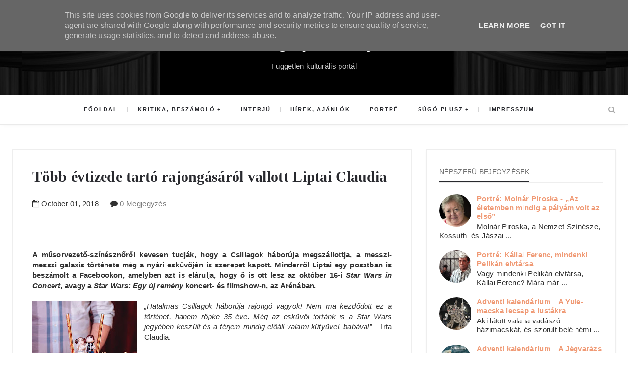

--- FILE ---
content_type: text/html; charset=utf-8
request_url: https://www.google.com/recaptcha/api2/aframe
body_size: 250
content:
<!DOCTYPE HTML><html><head><meta http-equiv="content-type" content="text/html; charset=UTF-8"></head><body><script nonce="ktPkoO7RJYiAJBM3f0fUjw">/** Anti-fraud and anti-abuse applications only. See google.com/recaptcha */ try{var clients={'sodar':'https://pagead2.googlesyndication.com/pagead/sodar?'};window.addEventListener("message",function(a){try{if(a.source===window.parent){var b=JSON.parse(a.data);var c=clients[b['id']];if(c){var d=document.createElement('img');d.src=c+b['params']+'&rc='+(localStorage.getItem("rc::a")?sessionStorage.getItem("rc::b"):"");window.document.body.appendChild(d);sessionStorage.setItem("rc::e",parseInt(sessionStorage.getItem("rc::e")||0)+1);localStorage.setItem("rc::h",'1768861687639');}}}catch(b){}});window.parent.postMessage("_grecaptcha_ready", "*");}catch(b){}</script></body></html>

--- FILE ---
content_type: text/javascript; charset=UTF-8
request_url: http://www.sugopeldany.hu/feeds/posts/default/-/h%C3%ADrek?alt=json-in-script&callback=relatedposts&max-results=6
body_size: 43264
content:
// API callback
relatedposts({"version":"1.0","encoding":"UTF-8","feed":{"xmlns":"http://www.w3.org/2005/Atom","xmlns$openSearch":"http://a9.com/-/spec/opensearchrss/1.0/","xmlns$blogger":"http://schemas.google.com/blogger/2008","xmlns$georss":"http://www.georss.org/georss","xmlns$gd":"http://schemas.google.com/g/2005","xmlns$thr":"http://purl.org/syndication/thread/1.0","id":{"$t":"tag:blogger.com,1999:blog-991279172769801407"},"updated":{"$t":"2026-01-15T04:09:36.553+01:00"},"category":[{"term":"ajánló"},{"term":"hírek"},{"term":"színház"},{"term":"Súgó+"},{"term":"SúgóPlusz"},{"term":"sajtóközlemény"},{"term":"beszámoló"},{"term":"kritika"},{"term":"próza"},{"term":"irodalom"},{"term":"film"},{"term":"hír"},{"term":"fesztivál"},{"term":"Vass Antónia"},{"term":"Magyar Állami Operaház"},{"term":"zene"},{"term":"Vörösmarty Színház"},{"term":"recenzió"},{"term":"könyvrecenzió"},{"term":"zenés"},{"term":"Budapesti Operettszínház"},{"term":"kiállítás"},{"term":"tánc"},{"term":"opera"},{"term":"musical"},{"term":"könyv"},{"term":"Kovács Alexandra"},{"term":"Nemzeti Táncszínház"},{"term":"Veréb Árnika"},{"term":"MU Színház"},{"term":"Ünnep"},{"term":"Papp László Sportaréna"},{"term":"adventi kalendárium"},{"term":"Katona József Színház"},{"term":"Erkel Színház"},{"term":"Sziget"},{"term":"karácsony"},{"term":"Szegedi Nemzeti Színház"},{"term":"advent"},{"term":"Thália Színház"},{"term":"díj"},{"term":"Átrium"},{"term":"interjú"},{"term":"Radnóti Színház"},{"term":"Müpa"},{"term":"Vígszínház"},{"term":"filmajánló"},{"term":"mozi"},{"term":"Mátyás Viktória"},{"term":"Madách Színház"},{"term":"Trafó"},{"term":"múzeum"},{"term":"Örkény Színház"},{"term":"Szegedi Szabadtéri Játékok"},{"term":"filmkritika"},{"term":"koncert"},{"term":"Margó Irodalmi Fesztivál"},{"term":"Nagy Balázs Péter"},{"term":"Banka Csilla"},{"term":"KiSúgó"},{"term":"Tamásfalvi Hanna"},{"term":"Böszörményi Márton"},{"term":"Jurányi Ház"},{"term":"FEZEN"},{"term":"adventi naptár"},{"term":"Frei Gabriella"},{"term":"Live Nation"},{"term":"Bánhidi Alexandra"},{"term":"könyvajánló"},{"term":"Centrál Színház"},{"term":"Köles Hajnalka"},{"term":"képzőművészet"},{"term":"regény"},{"term":"Agave Könyvek"},{"term":"CineFest"},{"term":"POSZT"},{"term":"Tuska Borbála"},{"term":"Alföldi Róbert"},{"term":"Magyar Színház"},{"term":"aukció"},{"term":"horror"},{"term":"árverés"},{"term":"Orlai produkció"},{"term":"Szabó Iringó"},{"term":"Virág Judit Galéria"},{"term":"Hirmann Blanka"},{"term":"Nemzeti Színház"},{"term":"klasszikus"},{"term":"Újszínház"},{"term":"évadismertető"},{"term":"Magvető Kiadó"},{"term":"Magyar Színházak Kisvárdai Fesztiválja"},{"term":"Pesti Magyar Színház"},{"term":"Rózsavölgyi Szalon"},{"term":"balett"},{"term":"Sziget2020"},{"term":"Margó 2020"},{"term":"operett"},{"term":"Brok Bernadett"},{"term":"MET"},{"term":"online"},{"term":"Fazekas Júlia"},{"term":"Helikon Kiadó"},{"term":"József Attila Színház"},{"term":"Libri"},{"term":"Megsúgjuk"},{"term":"dokumentumfilm"},{"term":"filmfesztivál"},{"term":"Kisvárda"},{"term":"MASZK Egyesület"},{"term":"Sziget2019"},{"term":"artmozi"},{"term":"premier"},{"term":"Eiffel Műhelyház"},{"term":"Mozinet"},{"term":"Thealter"},{"term":"sajtótájékoztató"},{"term":"Daám Sára"},{"term":"Karinthy Színház"},{"term":"Kenmedia"},{"term":"Kószó Ádám"},{"term":"Recirquel Újcirkusz Társulat"},{"term":"könyvbemutató"},{"term":"könyvkritika"},{"term":"Jászai Mari Színház"},{"term":"Kalmár Balázs"},{"term":"Koronázási szertartásjáték"},{"term":"Pus József"},{"term":"RS9"},{"term":"távmozi"},{"term":"A 3 testőr"},{"term":"Athenaeum"},{"term":"JVS Group"},{"term":"Nemzetközi Könyvfesztivál"},{"term":"Sziget2017"},{"term":"Vidéki Színházak Fesztiválja"},{"term":"könyvfesztivál"},{"term":"novella"},{"term":"sorozat"},{"term":"Diótörő"},{"term":"Ivicsics Kitti"},{"term":"Kovács Bernadett"},{"term":"POSZT2017"},{"term":"Shakespeare Fesztivál"},{"term":"Trip hajó"},{"term":"animáció"},{"term":"portré"},{"term":"vers"},{"term":"Belvárosi Színház"},{"term":"CAFe Budapest"},{"term":"Felkészülés meghatározatlan ideig tartó együttlétre"},{"term":"Halloween"},{"term":"Horvát Lili"},{"term":"Jelenkor Kiadó"},{"term":"Madame Tussauds"},{"term":"Rebecca"},{"term":"Rojkó Enikő"},{"term":"Szente Vajk"},{"term":"Tutanhamon"},{"term":"VOLT Fesztivál"},{"term":"XII. nemzetközi Shakespeare Fesztivál"},{"term":"bemutató"},{"term":"kitüntetés"},{"term":"évadnyitó"},{"term":"Budai Szabadtéri Színház"},{"term":"Felhang"},{"term":"MOST FESZT"},{"term":"Oscar-díj"},{"term":"festészet"},{"term":"magyar film"},{"term":"videó"},{"term":"Ördögkatlan Fesztivál"},{"term":"Enyedi Ildikó"},{"term":"Hatszín Teátrum"},{"term":"Hornok Máté"},{"term":"Kis-Szabó Brigitta"},{"term":"MITEM"},{"term":"Múzeumok Éjszakája"},{"term":"Rómeó és Júlia"},{"term":"Sci-fi"},{"term":"Szekeres Vanda"},{"term":"VeszprémFest"},{"term":"Városmajori Szabadtéri Színpad"},{"term":"ajánlók"},{"term":"dráma"},{"term":"jubileum"},{"term":"pályázat"},{"term":"vígjáték"},{"term":"Álomgyár Kiadó"},{"term":"újcirkusz"},{"term":"Budapest Bábszínház"},{"term":"Budavári Palotakoncertek"},{"term":"Hattyúk tava"},{"term":"Keresztény Színházi Fesztivál"},{"term":"Kurta Szabina"},{"term":"Libri irodalmi díj"},{"term":"Open Fesztivál"},{"term":"Oscar"},{"term":"Spinoza Színház"},{"term":"Szemrevaló Filmfesztivál"},{"term":"Sziget2018"},{"term":"Színházak Éjszakája"},{"term":"Tiétek a színpad"},{"term":"Zeneakadémia"},{"term":"díjátadó"},{"term":"évadzáró"},{"term":"Akik maradtak"},{"term":"Az ember tragédiája"},{"term":"Balaton Sound"},{"term":"Baltazár Színház"},{"term":"Bookline"},{"term":"Budaörsi Latinovits Színház"},{"term":"Ennio Morricone"},{"term":"Európa Kiadó"},{"term":"HBO"},{"term":"Horgas Ádám"},{"term":"Játékszín"},{"term":"Kneipp Virág"},{"term":"MTI"},{"term":"Margitszigeti Szabadtéri Színpad"},{"term":"Netflix"},{"term":"Puskin mozi"},{"term":"Rakita Vivien"},{"term":"Rigó Loretta"},{"term":"SZFE"},{"term":"Uránia"},{"term":"animációs film"},{"term":"mese"},{"term":"uip"},{"term":"Ördögkatlan2017"},{"term":"évadbejelentő"},{"term":"17.CineFest Miskolci Nemzetközi Filmfesztivál"},{"term":"A feleségem története"},{"term":"Berényi Mária Ildikó"},{"term":"Bethlen Téri Színház"},{"term":"Cinego"},{"term":"FEZEN2024"},{"term":"Gólem Színház"},{"term":"Határon Túli Magyar Színházak Szemléje"},{"term":"K11"},{"term":"Kalligram Kiadó"},{"term":"Magyar Filmdíj"},{"term":"Margó 2021"},{"term":"Miskolc"},{"term":"Molnár Eszter"},{"term":"Stúdió K Színház"},{"term":"Színház- és Filmművészeti Egyetem"},{"term":"Weöres Sándor Színház"},{"term":"filmhír"},{"term":"galéria"},{"term":"igazgatóválasztás"},{"term":"jazz"},{"term":"jótékonyság"},{"term":"k2 Színház"},{"term":"kultúra"},{"term":"költészet"},{"term":"rezsi"},{"term":"videoklip"},{"term":"Ágoston Enikő"},{"term":"Álomutazó"},{"term":"A Pál utcai fiúk"},{"term":"Apáca Show"},{"term":"Bánk bán"},{"term":"Carmen"},{"term":"Chicago"},{"term":"Cirque du Soleil"},{"term":"Dolhai Attila"},{"term":"Eltörölni Frankot"},{"term":"FESZT-FEST"},{"term":"Fabricius Gábor"},{"term":"Feledi Project"},{"term":"FÜGE Produkció"},{"term":"Hajdu Szabolcs"},{"term":"Hans Zimmer"},{"term":"Hogyan tudnék élni nélküled"},{"term":"Háy János"},{"term":"James Newton Howard"},{"term":"José Carreras"},{"term":"Krasznahorkai László"},{"term":"Kálmán Imre Teátrum"},{"term":"Luca-nap"},{"term":"Lábán Rudolf-díj"},{"term":"Macskák"},{"term":"Magyar Filmhét"},{"term":"Magyar Mozgókép Fesztivál"},{"term":"Magyar Teátrumi Társaság"},{"term":"Maladype Színház"},{"term":"Margitszigeti Színház"},{"term":"Margó-díj"},{"term":"Marton László"},{"term":"Miskolci Nemzeti Színház"},{"term":"Nemzet Színésze"},{"term":"Nemzeti Filmintézet"},{"term":"OperaLive"},{"term":"Park Kiadó"},{"term":"Philip K. Dick"},{"term":"Post Mortem"},{"term":"Pécsi Nemzeti Színház"},{"term":"Regele Tünde"},{"term":"Ruttkai Éva-emlékgyűrű"},{"term":"Science-fiction"},{"term":"Spirit Színház"},{"term":"Spiró György"},{"term":"Színvallás"},{"term":"Toldi mozi"},{"term":"Trianon"},{"term":"Tünet Együttes"},{"term":"VSZF 2017"},{"term":"Varekai"},{"term":"adaptáció"},{"term":"beszélgetés"},{"term":"cirkusz"},{"term":"díjak"},{"term":"gyerekprogram"},{"term":"gála"},{"term":"k2"},{"term":"karantén-színház"},{"term":"olvasópróba"},{"term":"rajzfilm"},{"term":"támogatás"},{"term":"történelem"},{"term":"verseskötet"},{"term":"Örvényesvölgy Fesztivál"},{"term":"Újszegedi Szabadtéri Színpad"},{"term":"életműdíj"},{"term":"18.CineFest Miskolci Nemzetközi Filmfesztivál"},{"term":"6szín"},{"term":"A csengő"},{"term":"A halottember"},{"term":"A kaukázusi krétakör"},{"term":"A varázsfuvola"},{"term":"Anna Karenina"},{"term":"BMC"},{"term":"BOK Csarnok"},{"term":"Berlini Nemzetközi Filmfesztivál"},{"term":"Bodó Viktor"},{"term":"Borbély Alexandra"},{"term":"Budapest Film"},{"term":"Budapest Táncfesztivál"},{"term":"Budapestfilm"},{"term":"Budapesti Nyári Fesztivál"},{"term":"Budapesti Showszínház"},{"term":"Csiky Gergely Színház"},{"term":"Duna Művészegyüttes"},{"term":"Ed Sheeran"},{"term":"FEZEN2018"},{"term":"Feke Pál"},{"term":"Frankofón Filmnapok"},{"term":"Friss Hús"},{"term":"GABO"},{"term":"Grecsó Krisztián"},{"term":"Gyulai Várszínház"},{"term":"Hamlet"},{"term":"Hernádi Judit"},{"term":"Humorfesztivál"},{"term":"Ifj. Vidnyánszky Attila"},{"term":"Inkubátor Program"},{"term":"Irodalom Éjszakája"},{"term":"István a király"},{"term":"KB35 Inárcs"},{"term":"Kalászi Kortárs Tánctalálkozó"},{"term":"Kezdhetek folytatódni"},{"term":"Kongresszusi Központ"},{"term":"Kulka János"},{"term":"Lenny Kravitz"},{"term":"Láthatáron Csoport"},{"term":"Magyar Nemzeti Múzeum"},{"term":"Magyar Teátrum Díj"},{"term":"Magyar Zene Háza"},{"term":"Mahó Andrea"},{"term":"Maxim Kiadó"},{"term":"Mágnás Miska"},{"term":"Németh Fruzsina Lilla"},{"term":"POSZT2018"},{"term":"Peregi Dalma"},{"term":"Perelj uram"},{"term":"Petőfi Sándor"},{"term":"Pintér Béla"},{"term":"Puccini"},{"term":"Pécsi Balett"},{"term":"Rábai Dóra"},{"term":"Shakespeare"},{"term":"Star Wars"},{"term":"Sting"},{"term":"Szabó Magda"},{"term":"Szegedi Kortárs Balett"},{"term":"Sziget2024"},{"term":"Szikora János"},{"term":"Thealter2017"},{"term":"Toxikoma"},{"term":"TulipánTündér Produkció"},{"term":"Typotex Kiadó"},{"term":"TÁP Színház"},{"term":"Tánc Világnapja"},{"term":"Varidance"},{"term":"Veres Attila"},{"term":"Verzió Nemzetközi Emberi Jogi Dokumentumfilm Fesztivál"},{"term":"Wagner"},{"term":"Walk My World"},{"term":"Zsidó Művészeti Napok"},{"term":"autósmozi"},{"term":"borzongás"},{"term":"báb"},{"term":"békéscsabai Jókai Színház"},{"term":"fotóművészet"},{"term":"gyász"},{"term":"humor"},{"term":"ifjúsági"},{"term":"igazgató"},{"term":"karácsonyi dalok"},{"term":"kortárs"},{"term":"krimi"},{"term":"közönségtalálkozó"},{"term":"podcast"},{"term":"szilveszter"},{"term":"tudomány"},{"term":"turné"},{"term":"verseny"},{"term":"vásár"},{"term":"Óbudai Társaskör"},{"term":"Örkény kert"},{"term":"12 dühös ember"},{"term":"A cigánybáró"},{"term":"A cirkuszhercegnő"},{"term":"A félelem megeszi a lelket"},{"term":"A helység kalapácsa"},{"term":"A játszma"},{"term":"A vágy villamosa"},{"term":"Arany Medve"},{"term":"Art-ravaló"},{"term":"Az Operaház Fantomja"},{"term":"Az Óperencián túl"},{"term":"Az öldöklés istene"},{"term":"BIDF"},{"term":"BTF"},{"term":"Bereczki Ágota"},{"term":"Bereményi Géza"},{"term":"Bergendy Péter"},{"term":"Billy Elliot"},{"term":"Bozsik Yvette"},{"term":"Budapest Showszínház"},{"term":"Budapesti Színházak Éjszakája"},{"term":"Budapesti Tavaszi Fesztivál"},{"term":"Békeidő"},{"term":"Carmina Burana"},{"term":"Cats"},{"term":"Charles Dickens"},{"term":"David Duchovny"},{"term":"Deák Bill Gyula"},{"term":"Deák Kristóf"},{"term":"Diótörő-fesztivál"},{"term":"Don Pasquale"},{"term":"Déryné Program"},{"term":"Dés László"},{"term":"ESZME Fesztivál"},{"term":"Egy őrült naplója"},{"term":"Everness"},{"term":"FACT"},{"term":"FEZEN2019"},{"term":"Fame"},{"term":"Fantoly Nikolett"},{"term":"Figaro házassága"},{"term":"Fábián Péter"},{"term":"Genezis"},{"term":"Gregorián"},{"term":"GóleMese"},{"term":"Gólyakalifa"},{"term":"Gödöllői Kastély"},{"term":"Halász Péter-díj"},{"term":"Halász Réka"},{"term":"Harlem Gospel Choir"},{"term":"Harry Potter"},{"term":"Hegedűs a háztetőn"},{"term":"Hulvej Csenge"},{"term":"Hámori Gabriella"},{"term":"III. Richárd"},{"term":"István a király iskolába megy"},{"term":"John Malkovich"},{"term":"János vitéz"},{"term":"Jégvarázs"},{"term":"Jókai Mór"},{"term":"Karinthy Márton"},{"term":"Kieselbach Galéria"},{"term":"Klem Viktor"},{"term":"Kocsis Ágnes"},{"term":"Kováts Adél"},{"term":"Kováts Kriszta"},{"term":"Krakken művelet"},{"term":"Kristály"},{"term":"Kristály Színtér"},{"term":"Kultúrházak éjjel-nappal"},{"term":"Káva Kulturális Műhely"},{"term":"Könyvek Diadalíve"},{"term":"Külön falka"},{"term":"La Mancha lovagja"},{"term":"Lara Fabian"},{"term":"Legyetek jók ha tudtok"},{"term":"Lehár Ferenc"},{"term":"Luxemburg grófja"},{"term":"METU"},{"term":"MKE"},{"term":"MKE150"},{"term":"MOM Sportcsarnok"},{"term":"Magera Nikoletta"},{"term":"Magyar Képzőművészeti Egyetem"},{"term":"Manna Produkció"},{"term":"Margófeszt"},{"term":"Marica grófnő"},{"term":"Millei Mónika"},{"term":"Millenáris"},{"term":"MoMkult"},{"term":"Mojo"},{"term":"Napkút Kiadó"},{"term":"Neil Gaiman"},{"term":"Nemzeti Filharmonikusok"},{"term":"Nyomorultak"},{"term":"OperaFüred"},{"term":"Orfeum"},{"term":"Pandémia Okozta Színházi Találkozó"},{"term":"Parsifal"},{"term":"Pesti Színház"},{"term":"Pinceszínház"},{"term":"Presser Gábor"},{"term":"Proton Színház"},{"term":"Puskin Kuckó"},{"term":"Puskás Tamás"},{"term":"Pán Péter"},{"term":"Radnóti Tesla Labor"},{"term":"Resident Art"},{"term":"Resident Art galéria"},{"term":"Rinocéroszok"},{"term":"STEREO Akt"},{"term":"SZIN"},{"term":"Scolar Kiadó"},{"term":"Sirály"},{"term":"Stork Natasa"},{"term":"Szabó Veronika"},{"term":"Szamosi Zsófia"},{"term":"Szlovén Filmnapok"},{"term":"Szántó-Serege Noémi"},{"term":"Sárosdi Lilla"},{"term":"Turandot"},{"term":"Tímár Noémi"},{"term":"Tóth Krisztina"},{"term":"Tóth Terézia"},{"term":"Törőcsik Mari"},{"term":"Velencei Filmfesztivál"},{"term":"Vertigo Média"},{"term":"Veszprémi Petőfi Színház"},{"term":"Várkert Bazár"},{"term":"Wunderlich József"},{"term":"Youtube"},{"term":"akciófilm"},{"term":"család"},{"term":"eSzínház Fesztivál"},{"term":"filmhírek"},{"term":"filmzene"},{"term":"hagyomány"},{"term":"háború"},{"term":"jótékonysági árverés"},{"term":"karantén"},{"term":"karácsony2024"},{"term":"koncertszínház"},{"term":"környezetvédelem"},{"term":"mesejáték"},{"term":"művészmozi"},{"term":"népszokás"},{"term":"programajánló"},{"term":"rémtörténet"},{"term":"rövidfilm"},{"term":"samhain"},{"term":"streaming"},{"term":"szobrászat"},{"term":"viktoriánus"},{"term":"Éden"},{"term":"Édes Anna"},{"term":"Élősködők"},{"term":"Újszövetség maraton"},{"term":"évforduló"},{"term":"21.CineFest Miskolci Nemzetközi Filmfesztivál"},{"term":"23 perc"},{"term":"2:22"},{"term":"80 nap alatt a föld körül"},{"term":"A Balkon"},{"term":"A Krakken művelet"},{"term":"A Notre Dame-i toronyőr"},{"term":"A Nyugat lánya"},{"term":"A Világ Múmiái Kiállítás"},{"term":"A dzsungel Könyve"},{"term":"A gyertyák csonkig égnek"},{"term":"A gyilkos"},{"term":"A kikapós patikárius"},{"term":"A kékszakállú herceg vára"},{"term":"A látszat mesterei"},{"term":"A makrancos hölgy"},{"term":"A nagy Gatsby"},{"term":"A padlás"},{"term":"A tizedes meg a többiek"},{"term":"A tó"},{"term":"A tökéletességen innen"},{"term":"A vágy nevű villamos"},{"term":"Aase-díj"},{"term":"Abigél"},{"term":"Adrien Brody"},{"term":"Agatha Christie"},{"term":"Ahogy tetszik"},{"term":"Akvárium Klub"},{"term":"Alexis Michalik"},{"term":"Alice Cooper"},{"term":"Andrew Llojd Webber"},{"term":"Anyaszínház"},{"term":"Arany Medál-díj"},{"term":"Art and Antique"},{"term":"Art is Business"},{"term":"Artmozik Éjszakája"},{"term":"Avi Loeb"},{"term":"Az Inkák aranya"},{"term":"Az időnk rövid története"},{"term":"Az imposztor"},{"term":"Az olaszliszkai"},{"term":"Az álarcosbál"},{"term":"Az öldöklő angyal"},{"term":"Az őz"},{"term":"BODY kiállítás"},{"term":"Bach Máté"},{"term":"Bajor Gizi Színészmúzeum"},{"term":"Balla Eszter"},{"term":"Barda Beáta"},{"term":"Bartók Béla"},{"term":"Bartók Plusz Operafesztivál"},{"term":"Benczúr Kert"},{"term":"Benedek Miklós"},{"term":"Beregszászi Színház"},{"term":"Berlinale"},{"term":"Berliner Ensemble"},{"term":"Beszélő levelek"},{"term":"Bob burgerfalodája"},{"term":"Bodolai Balázs"},{"term":"Bodrogi Gyula"},{"term":"Bolsoj"},{"term":"Boncsér Gergely"},{"term":"Bram Stoker"},{"term":"BuSho"},{"term":"Budapest Klezmer Band"},{"term":"Budapest Music Center"},{"term":"Budapesti Fesztiválzenekar"},{"term":"Buruli Anita"},{"term":"Bádogdob"},{"term":"Bélaműhely"},{"term":"Béres Attila"},{"term":"Bérgyilkos a barátom"},{"term":"Cannes"},{"term":"Charles Darwin"},{"term":"Cirque de Monte Carlo"},{"term":"Claude Monet"},{"term":"Concerto Budapest"},{"term":"Coopera"},{"term":"Crescendo Music Management"},{"term":"Cseh Tamás"},{"term":"Csendes barát"},{"term":"Csendes éj"},{"term":"Csobot Adél"},{"term":"Csuja Imre"},{"term":"Csárdáskirálynő"},{"term":"Csőre Gábor"},{"term":"Cyrano de Bergerac"},{"term":"David Lynch"},{"term":"De mi lett a nővel"},{"term":"Debussy"},{"term":"Deep Purple"},{"term":"Disney"},{"term":"Domingo"},{"term":"Don Carlos"},{"term":"Don Quijote"},{"term":"Donizetti"},{"term":"Dorian Gray"},{"term":"Drakula"},{"term":"Duna Táncműhely"},{"term":"Dézsi Fruzsina"},{"term":"Dühöngő ifjúság"},{"term":"Dűne"},{"term":"ESZME"},{"term":"Edgar Allan Poe"},{"term":"Edmond"},{"term":"Edmond Rostand"},{"term":"Egy pap vallomása"},{"term":"Elisabeth"},{"term":"Erzsébet"},{"term":"Ezeregy éjszaka"},{"term":"Eötvös Péter"},{"term":"FISZ"},{"term":"Fazakas Péter"},{"term":"Fazekas Máté Bence"},{"term":"Fehér Boldizsár"},{"term":"Fejes Ádám"},{"term":"Felméri Cecília"},{"term":"Finn Filmnapok"},{"term":"Fishing On Orfű"},{"term":"Foglyok"},{"term":"Foo Fighters"},{"term":"Frank Wildhorn"},{"term":"Frida Kahlo"},{"term":"Futótűz"},{"term":"FÉLonline"},{"term":"Fészek"},{"term":"Fórum Hungary"},{"term":"Földönkívüli"},{"term":"Füred Art Week"},{"term":"Fővárosi Nagycirkusz"},{"term":"Gellérthegyi álmok"},{"term":"Gioconda"},{"term":"Gobbi Hilda"},{"term":"Goethe Intézet"},{"term":"Gothár Péter"},{"term":"Gunda"},{"term":"Győri Nemzeti Színház"},{"term":"Görbe János Színkör"},{"term":"Hais Fruzsina"},{"term":"Halhatatlanok Társulata"},{"term":"Halász Rita"},{"term":"Hamupipőke"},{"term":"Hamvas Endre Ádám"},{"term":"Han Kang"},{"term":"Hegedüs Fanni"},{"term":"Hermann György"},{"term":"Hermész Triszmegisztosz bölcsessége"},{"term":"Hevér Gábor"},{"term":"Hodworks"},{"term":"Hollywood Vampires"},{"term":"Honthy-díj"},{"term":"Hosszú Katinka"},{"term":"Három nővér"},{"term":"Hét kis véletlen"},{"term":"Hófehérke"},{"term":"IV. Henrik"},{"term":"Idegenek"},{"term":"Időfutár"},{"term":"Igenis miniszterelnök úr"},{"term":"Intercom"},{"term":"James Blunt"},{"term":"Jami körzet"},{"term":"Jane Austen"},{"term":"Janza Kata"},{"term":"Jessica Koch"},{"term":"Joe Perry"},{"term":"Johnny Depp"},{"term":"José Cura"},{"term":"Junior Prima Díj"},{"term":"Juronics Tamás"},{"term":"Játék a kastélyban"},{"term":"József és testvérei"},{"term":"KITÖRÉS Színpad"},{"term":"Kafka a tengerparton"},{"term":"Karamazov testvérek"},{"term":"Karácsonyi ének"},{"term":"Katinka"},{"term":"Kaukázusi krétakör"},{"term":"Kean a színész"},{"term":"Keanu Reeves"},{"term":"Kecskeméti Katona József Nemzeti Színház"},{"term":"Keleti Ágnes"},{"term":"Kemény Zsófi"},{"term":"Kertész Imre"},{"term":"Kilakoltatás"},{"term":"Kimondva kimondatlanul"},{"term":"Kis Hajni"},{"term":"Koczka Máté"},{"term":"Kortárs Könyvkiadó"},{"term":"Kovács Gerzson Péter"},{"term":"Kukorica Jancsi"},{"term":"Kulcsár Noémi"},{"term":"Kultúrbrigád"},{"term":"Kállai Ferenc"},{"term":"Kálmán Eszter"},{"term":"Képzelt riport egy amerikai popfesztiválról"},{"term":"Kérem én még nem játszottam"},{"term":"Kétely"},{"term":"Kísértettörténet"},{"term":"Köbli Norbert"},{"term":"Közép-Európa Táncszínház"},{"term":"La La Band"},{"term":"Lady Budapest"},{"term":"Lady Lear"},{"term":"Lector Kiadó"},{"term":"Legjobb tudomásom szerint"},{"term":"Lehoczky Zsuzsa"},{"term":"Leonce és Léna"},{"term":"Lindsey Stirling"},{"term":"Liptai Claudia"},{"term":"Liszt Ferenc"},{"term":"Litera"},{"term":"Loveshake"},{"term":"Luca széke"},{"term":"Lufiland"},{"term":"László Zsolt"},{"term":"Lőrincz Nándor"},{"term":"MAO"},{"term":"MVM Dome"},{"term":"Macbeth"},{"term":"Magasságok és mélységek"},{"term":"Magyar Mozgókép Díj"},{"term":"Magyar Nemzeti Galéria"},{"term":"Magyar Opera Napja"},{"term":"Magyar nátha"},{"term":"Majdnem 20"},{"term":"Maradj otthon fesztivál"},{"term":"Marton Éva"},{"term":"Marton Éva Nemzetközi OperaStúdió"},{"term":"Marvel"},{"term":"Mary és Max"},{"term":"Max"},{"term":"Mentőcsónak Egység"},{"term":"Messiás"},{"term":"Mikve"},{"term":"Mireille Mathieu"},{"term":"Miskolci Balett"},{"term":"MittelCinemaFest"},{"term":"Modern Art Orchestra"},{"term":"Molnár Ferenc"},{"term":"Molnár Piroska"},{"term":"Mozart"},{"term":"Mozsár Műhely"},{"term":"Murakami Haruki"},{"term":"Mácsai Pál"},{"term":"Mária evangéliuma"},{"term":"Márkus Luca"},{"term":"Mély levegő"},{"term":"Műcsarnok"},{"term":"Művészkijáró"},{"term":"Nagy Bálint"},{"term":"Nagykarácsony"},{"term":"Ne haragudj véletlen volt"},{"term":"Nemes Jeles László"},{"term":"Nemzet Művésze"},{"term":"Nibelung gyűrűje"},{"term":"Nicki Minaj"},{"term":"Noir"},{"term":"Oltári srácok"},{"term":"Olympia"},{"term":"OperaSziget"},{"term":"OperaVerseny"},{"term":"Oscar 2017"},{"term":"Oscar 2020"},{"term":"Oscar 2022"},{"term":"Otthon"},{"term":"PIM"},{"term":"Palladio Orchestra"},{"term":"Palotás Petra"},{"term":"Pannon Várszínház"},{"term":"PanoDráma"},{"term":"Parasztbecsület"},{"term":"Parasztopera"},{"term":"Patyolat"},{"term":"Pelléas és Mélisande"},{"term":"PesText"},{"term":"Pesti barokk"},{"term":"Peter Noel"},{"term":"Petri György"},{"term":"Petőcz András"},{"term":"Petőfi Irodalmi Múzeum"},{"term":"Picatrix"},{"term":"Pokorny Lia"},{"term":"Polcz Alaine"},{"term":"Postmodern Jukebox"},{"term":"Psota Irén-díj"},{"term":"Puskás Samu"},{"term":"Párducpompa"},{"term":"Péter"},{"term":"Péterfy-Novák Éva"},{"term":"RAM Colosseum"},{"term":"RS9 OFF"},{"term":"RUSZT"},{"term":"Ram-ArT Színház"},{"term":"Regős János"},{"term":"Reményik Sándor"},{"term":"Resident Art Fair"},{"term":"Reszkessetek Betörők"},{"term":"Riviéra"},{"term":"Robbie Williams"},{"term":"Robert Eggers"},{"term":"Roberto Bolaño"},{"term":"Rocksuli"},{"term":"Rod Stewart"},{"term":"Rost Andrea"},{"term":"Rudolf Péter"},{"term":"Részegek"},{"term":"Rítus"},{"term":"Salman Rushdie"},{"term":"Scherer Péter"},{"term":"Schilling Árpád"},{"term":"Schmied Zoltán"},{"term":"Scott Bradlee’s Postmodern Jukebox"},{"term":"Semmelweis"},{"term":"Sherlock Holmes"},{"term":"Simon Adri"},{"term":"Spinoza Zsidó Fesztivál"},{"term":"Spirita Társulat"},{"term":"Spirál"},{"term":"Stohl András"},{"term":"Surik"},{"term":"Syma Csarnok"},{"term":"Szabotázs Színház"},{"term":"Szabó P. Szilveszter"},{"term":"Szabó Réka"},{"term":"Szabó T. Anna"},{"term":"Szeget szeggel"},{"term":"Szemenyei János"},{"term":"Szemessy Kinga"},{"term":"Szemle Plusz"},{"term":"Szent Efrém Férfikar"},{"term":"Szent Lúcia"},{"term":"Szentendre"},{"term":"Szentendrei Teátrum"},{"term":"Szentivánéji álom"},{"term":"Szenzár Könyvek"},{"term":"Szerelem"},{"term":"Szerelem ó"},{"term":"Szigliget Várudvar"},{"term":"Sztárestek zongorával"},{"term":"Szálinger Balázs"},{"term":"Száll a kakukk fészkére"},{"term":"Szántó Dániel"},{"term":"Szász Dániel"},{"term":"Száz év magány"},{"term":"Székely Csaba"},{"term":"Szép Ernő"},{"term":"Szép versek 1944"},{"term":"Színarany"},{"term":"Színházi bestiák"},{"term":"Színikritikusok díja"},{"term":"Születésnap"},{"term":"Szűcs Krisztián"},{"term":"Sömmi"},{"term":"TBG Production"},{"term":"TOmmy Henriksen"},{"term":"Tabán mozi"},{"term":"Taika Waititi"},{"term":"Tarr Béla"},{"term":"Tartuffe"},{"term":"Tasnádi István"},{"term":"Taylor Swift"},{"term":"Tilos az Á Kiadó"},{"term":"Timár Krisztina"},{"term":"Tom Jones"},{"term":"Tompos Kátya"},{"term":"Torontói Nemzetközi Filmfesztivál"},{"term":"Traviata"},{"term":"Turay Ida Színház"},{"term":"Twister Media"},{"term":"TáncPark"},{"term":"Táncpanoráma"},{"term":"Tárnoki Márk"},{"term":"Tóték"},{"term":"Udvaros Dorottya"},{"term":"Ukrainaian Classical Ballet"},{"term":"Ulrich Gábor"},{"term":"Utas és holdvilág"},{"term":"Vadlovak"},{"term":"Vak majom"},{"term":"Vallai Fesztivál"},{"term":"Valuska"},{"term":"Valuska László"},{"term":"Vaskakas Bábszínház"},{"term":"Vatikán"},{"term":"VerShaker"},{"term":"Veres1 Színház"},{"term":"Veszteg Alexandra"},{"term":"Viktoriánus kísértethistóriák"},{"term":"Virágot Algernonnak"},{"term":"Vivaldianno"},{"term":"Vámos Miklós"},{"term":"Védett férfiak kertje"},{"term":"Vörös Neon"},{"term":"Vörös rébék"},{"term":"Werk Akadémia"},{"term":"Woyzeck"},{"term":"Zendaya"},{"term":"Zoltán Gábor"},{"term":"Zoltán Áron"},{"term":"anime"},{"term":"bezárás"},{"term":"borzongások hete"},{"term":"disztópia"},{"term":"elismerés"},{"term":"előadás"},{"term":"előzetes"},{"term":"fantasy"},{"term":"fenntarthatóság"},{"term":"festmény"},{"term":"fezen2022"},{"term":"filmadaptáció"},{"term":"filozófia"},{"term":"finn kultúra"},{"term":"fordítás"},{"term":"forgatás"},{"term":"fénypark"},{"term":"gasztronómia"},{"term":"gasztroszínház"},{"term":"gyereknap"},{"term":"komolyzene"},{"term":"kézirat"},{"term":"kísértet"},{"term":"kórus"},{"term":"könvyrecenzió"},{"term":"könyvvásár"},{"term":"magyar horror"},{"term":"monodráma"},{"term":"musical pályázat"},{"term":"március 15"},{"term":"művészfilm"},{"term":"novellák"},{"term":"népzene"},{"term":"októberi rémület"},{"term":"online színház"},{"term":"pszichológia"},{"term":"pszichothriller"},{"term":"robot"},{"term":"romantikus"},{"term":"romkom"},{"term":"slam"},{"term":"sorozatajánló"},{"term":"szabadakarat"},{"term":"színdarab"},{"term":"talkshow"},{"term":"televízió"},{"term":"thealter2018"},{"term":"thealter2020"},{"term":"thriller"},{"term":"trailer"},{"term":"trilógia"},{"term":"tudósítás"},{"term":"táncjáték"},{"term":"versajánló"},{"term":"viaszfigura"},{"term":"viktoriánus kor"},{"term":"Ádám almái"},{"term":"Életrevalók"},{"term":"Így szerettek ők"},{"term":"Óz a csodák csodája"},{"term":"Újságmúzeum"},{"term":"Ügyes kis hazugságok"},{"term":"Ünnepi Könyvhét"},{"term":"Ürgék"},{"term":"állatvédelem"},{"term":"állásajánlat"},{"term":"életrajz"},{"term":"összművészet"},{"term":"Őrült nők ketrece"},{"term":"ősbemutató"},{"term":"#mindenkitörténet"},{"term":"100 Szikra Alkotóhét"},{"term":"100 Tagú Cigányzenekar"},{"term":"100 szóban Budapest"},{"term":"146 nap"},{"term":"152 lépés Auschwitz felé"},{"term":"19. Olasz Filmfesztivál"},{"term":"19.CineFest Miskolci Nemzetközi Filmfesztivál"},{"term":"1968 Magyarországon"},{"term":"1984"},{"term":"20. Olasz Filmfesztivál"},{"term":"30Y"},{"term":"360"},{"term":"360°"},{"term":"39 lépcsőfok"},{"term":"4x100"},{"term":"56 csepp vér"},{"term":"6"},{"term":"66 szezon"},{"term":"@LL3t4rgIA"},{"term":"A Csodafa Tündére"},{"term":"A Duna kincsei"},{"term":"A Glembay ház"},{"term":"A Gyűjtő Háza"},{"term":"A Herner Ferike faterja"},{"term":"A Hókirálynő"},{"term":"A Jeditanács összeül"},{"term":"A Kaidzsú Állatvédő Társaság"},{"term":"A Karamazov testvérek"},{"term":"A Kolophón Hercegnője"},{"term":"A Love Supreme"},{"term":"A Macskaherceg kilencedik élete"},{"term":"A Manderley-ház asszonya"},{"term":"A Nagy Attraktor"},{"term":"A Nibelung-lakópark"},{"term":"A Nibelung-ének"},{"term":"A Piros esernyő"},{"term":"A Pitbull cselekedetei"},{"term":"A Rajna kincse"},{"term":"A Tenkes kapitánya"},{"term":"A Vatikán kínos titkai"},{"term":"A Vérszipoly"},{"term":"A bajnok"},{"term":"A bilincs a szabadság legyen"},{"term":"A bogyósgyümölcskertész fia"},{"term":"A boldog herceg"},{"term":"A boldogság megkísértése"},{"term":"A bunkerrajzoló"},{"term":"A bánya"},{"term":"A bölcs célja"},{"term":"A bűvös szekrény"},{"term":"A chicagói hercegnő"},{"term":"A csillagszemű juhász"},{"term":"A csodálatos mandarin"},{"term":"A cégvezető"},{"term":"A falka"},{"term":"A feltaláló"},{"term":"A festett madár"},{"term":"A funtineli boszorkány"},{"term":"A fáklya"},{"term":"A félkegyelmű"},{"term":"A férj mögött"},{"term":"A halaknak nincs lábuk"},{"term":"A harag napja"},{"term":"A hattyú"},{"term":"A hegyi hódok tündöklése és bukása"},{"term":"A hercegnő naplója"},{"term":"A hugenották"},{"term":"A jegyzőkönyv"},{"term":"A jelentéktelen"},{"term":"A játékos"},{"term":"A jó palócok"},{"term":"A jövő orvosa"},{"term":"A karácsonyi doboz"},{"term":"A királynő aranyból van"},{"term":"A kis kéményseprő"},{"term":"A kolostor"},{"term":"A kormányzó halála"},{"term":"A krokodilus"},{"term":"A kutyafuttató"},{"term":"A kármeliták"},{"term":"A kárpitos szoba"},{"term":"A kék kabátos lány"},{"term":"A kék madár"},{"term":"A kék sorsjegy"},{"term":"A képfaragó"},{"term":"A képzelt beteg"},{"term":"A két pápa"},{"term":"A két út könyve"},{"term":"A köddé vált könyvesbolt"},{"term":"A kör négyszögesítése"},{"term":"A kőszívű ember fiai"},{"term":"A legjobb dolgokon bőgni kell"},{"term":"A legnagyobb ajándék"},{"term":"A lelőhely"},{"term":"A londoni lakosztály"},{"term":"A lápkirály lánya"},{"term":"A légy"},{"term":"A lélek legszebb éjszakája"},{"term":"A lélek testéről"},{"term":"A madártollas gyilkosságok"},{"term":"A makrancos királylány"},{"term":"A makrancos királyné"},{"term":"A megtorlás napja"},{"term":"A mi kis városunk"},{"term":"A mi történetünk"},{"term":"A miniszter félrelép"},{"term":"A mosoly országa"},{"term":"A mozi hangjai"},{"term":"A munka gyümölcse"},{"term":"A muzsika hangja"},{"term":"A művésznő és rajongói"},{"term":"A nagy Ho-ho-ho Horgász télen nyáron"},{"term":"A nagy füzet"},{"term":"A negyvenkettedik széken ülő nő"},{"term":"A nevem Mary Page Marlowe"},{"term":"A néma tartomány"},{"term":"A nők iskolája"},{"term":"A pelikán"},{"term":"A per"},{"term":"A periféria"},{"term":"A piros hajú nő"},{"term":"A párnaember"},{"term":"A rajongók"},{"term":"A revizor"},{"term":"A rózsa jegye alatt"},{"term":"A rózsalovag"},{"term":"A rózsaszín ruha"},{"term":"A sevillai borbély"},{"term":"A sors kegyeltjei meg a többiek"},{"term":"A srác nem jár egyedül"},{"term":"A szer"},{"term":"A szerelem arcai"},{"term":"A szerelem illata"},{"term":"A szerelemről és más démonokról"},{"term":"A szerencse és a képzelet kereke"},{"term":"A szlemmerségen innen és túl"},{"term":"A színház varázsa"},{"term":"A sátán fattya"},{"term":"A telefon"},{"term":"A test emlékezete"},{"term":"A testőr"},{"term":"A tiszta vizű patak"},{"term":"A tizennegyedik gyarmat"},{"term":"A tizenötödik"},{"term":"A trón"},{"term":"A tánc 30 árnyalata"},{"term":"A tökéletes boldogság világa"},{"term":"A vak férfi"},{"term":"A vegyész"},{"term":"A velencei kalmár"},{"term":"A velencei sárkány"},{"term":"A vihar kapujában"},{"term":"A világítótorony"},{"term":"A vizsga"},{"term":"A vágy"},{"term":"A változás évszázada"},{"term":"A végső igazság"},{"term":"A víg özvegy"},{"term":"A walkür"},{"term":"A. E. Köchert"},{"term":"ARSO"},{"term":"Ablak"},{"term":"Aczél András"},{"term":"Adam Lambert"},{"term":"Adventi krimik"},{"term":"Adventi musicalgála"},{"term":"Adáshiba"},{"term":"After Dark Filmfesztivál"},{"term":"Agapé"},{"term":"Agota Kristof"},{"term":"Agyatlan karácsony"},{"term":"Ahogy nekünk tetszik"},{"term":"Aida"},{"term":"Ajtók"},{"term":"Akik már nem leszünk sosem"},{"term":"Akinek két anyja van"},{"term":"Al Brule"},{"term":"Aladdin"},{"term":"Alba Regia Szimfonikus Zenekar"},{"term":"Albel Daniella"},{"term":"Alcarràs"},{"term":"Alexander Balanescu"},{"term":"Alexander Rybak"},{"term":"Alexanderplatz"},{"term":"Alexandra"},{"term":"Alfred Döblin"},{"term":"Alkésztisz"},{"term":"Allison Pataki"},{"term":"Allison Williams"},{"term":"Amerikai fater"},{"term":"Amie Donald"},{"term":"Amy Harmon"},{"term":"Anassa Kiadó"},{"term":"Anca Bradu"},{"term":"Anders Thomas Jensen"},{"term":"Andrea Camilleri"},{"term":"Andrea Chénier"},{"term":"André Kertész"},{"term":"Andrés Orozco-Estrada"},{"term":"Angyalok Amerikában"},{"term":"Anilogue"},{"term":"Animus Kiadó"},{"term":"Anna Gavalda"},{"term":"Anna Netrebko"},{"term":"Anna Walker"},{"term":"Anna visszafordul"},{"term":"Anna-bál"},{"term":"Anne Bishop"},{"term":"Anne Frank naplója"},{"term":"Annecy Filmfesztivál"},{"term":"Anonyma-Nő a háborúban"},{"term":"Anora"},{"term":"Antal Nimród"},{"term":"Antall József"},{"term":"Antigoné 016"},{"term":"Anyahotel"},{"term":"Anyajegy"},{"term":"Anyatigrisek"},{"term":"Anyám tyúkja 2."},{"term":"Anyám és más futóbolondok a családban"},{"term":"Apa Szarajevóba ment"},{"term":"Appassionata"},{"term":"Apák és fiak"},{"term":"Apám darabokban"},{"term":"Apás szülés"},{"term":"Arany-filmek"},{"term":"Aranycsapat"},{"term":"Aranykor"},{"term":"Aranylakodalom"},{"term":"Aranyozás"},{"term":"Arctalan szerelem"},{"term":"Armada"},{"term":"Arno Schuitemaker"},{"term":"Art+ Cinema"},{"term":"ArtMan Egyesület"},{"term":"Arthur Conan-Doyle"},{"term":"Arzén és levendula"},{"term":"Ascher Tamás"},{"term":"Asszony a fronton"},{"term":"Astrid Lindgren"},{"term":"Attraction"},{"term":"Auksz Éva"},{"term":"Auschwitz parancsnoka voltam"},{"term":"Austin Butler"},{"term":"Auth Eszter"},{"term":"Ave Maria"},{"term":"Aysa"},{"term":"Az Aranykor"},{"term":"Az Ickabog"},{"term":"Az Orfeum mágusa"},{"term":"Az a szép fényes nap"},{"term":"Az alvó királyleány"},{"term":"Az analfabéta"},{"term":"Az apartman"},{"term":"Az apáca"},{"term":"Az arab éjszaka"},{"term":"Az aranjuezi szép napok"},{"term":"Az aranypinty"},{"term":"Az első kettő"},{"term":"Az estély"},{"term":"Az igazság gyertyái"},{"term":"Az ismeretlen"},{"term":"Az ismeretlen kutatása"},{"term":"Az istenek alkonya"},{"term":"Az oltalmazó"},{"term":"Az unoka"},{"term":"Az utolsó párbaj"},{"term":"Az utolsó vacsora"},{"term":"Az utolsó viking"},{"term":"Az utolsó üzlet"},{"term":"Az Északi"},{"term":"Az Úr kertje kihűlt"},{"term":"Az Úr nyolcadik kerülete"},{"term":"Az államtitkár asszony félrelép"},{"term":"Az árnyék nélküli asszony"},{"term":"Az éjfél gyermekei"},{"term":"Az éjszaka csodái"},{"term":"Az én kis hűtőkamrám"},{"term":"Az íjász"},{"term":"Az ölében én"},{"term":"Az öregtó felé"},{"term":"Az örökbeadás"},{"term":"Az ötödik pecsét"},{"term":"Az ügynök halála"},{"term":"Az üstökös"},{"term":"Az Őrült Nők Ketrece"},{"term":"Azahriah"},{"term":"BABONA Fesztivál"},{"term":"Babiczky Tibor"},{"term":"Back to December"},{"term":"Backstreet Boys"},{"term":"Badora Társulat"},{"term":"Bagossy Brothers Company"},{"term":"Bagota Béla"},{"term":"Bajazzók"},{"term":"BajuSS"},{"term":"Bakáts Feszt"},{"term":"Bakáts Fesztivál"},{"term":"Balance"},{"term":"Balassi Bálint-emlékkard"},{"term":"Balaton"},{"term":"Balfácánok"},{"term":"Balkányi Kitty"},{"term":"Balla Richie"},{"term":"Balla Richárd"},{"term":"Ballet Preljocaj"},{"term":"Ballér Bianka"},{"term":"Balsai Móni"},{"term":"Balázs Andrea"},{"term":"Balázs Barbara"},{"term":"Balázs János"},{"term":"Balázs Ádám"},{"term":"Balázsi Gergő Ármin"},{"term":"Balázsy Panna"},{"term":"Banksy"},{"term":"Barabás Béla"},{"term":"Barthes"},{"term":"Bartók Imre"},{"term":"Bartók Színház"},{"term":"Bartók-Mozgásban"},{"term":"Bartók-Sztravinszkij est"},{"term":"Basch Péter"},{"term":"Bastien és Bastienne"},{"term":"Baz Luhrmann"},{"term":"Bazilika"},{"term":"Beatrice"},{"term":"Beck Weathers"},{"term":"Beck Zoltán"},{"term":"Behívó"},{"term":"Beleznai Márk"},{"term":"Belgrádi Szerzői Filmek Fesztiválja"},{"term":"Bella Máté"},{"term":"Belle: A sárkány és a szeplős hercegnő"},{"term":"Bellibro"},{"term":"Benczúr Gyula"},{"term":"Benczúr Ház"},{"term":"Benczúr Kerti Esték"},{"term":"Benedict Cumberbatch"},{"term":"Benkó Bence"},{"term":"Benkő Géza"},{"term":"Berecz Péter"},{"term":"Bereczki Zoltán"},{"term":"Berek Kati"},{"term":"Berlin"},{"term":"Bernarda Alba"},{"term":"Bernardi szobája"},{"term":"Bernáth Dénes"},{"term":"Best of French Musicals"},{"term":"Beszélő fejek"},{"term":"Betekintő"},{"term":"Biblia show"},{"term":"Biczók Anna"},{"term":"Bihari"},{"term":"Billboard"},{"term":"Billy Talent"},{"term":"Black Comedy"},{"term":"Blackmore's Night"},{"term":"Blake Crouch"},{"term":"Bo-komplex"},{"term":"Bob's Burgers"},{"term":"Boda Tibor"},{"term":"Body Radical"},{"term":"Boeing boeing"},{"term":"Bogyó és Babóca"},{"term":"Bogányi Gergely"},{"term":"Bohémélet"},{"term":"Bolero"},{"term":"Bolha a fülbe"},{"term":"Bolyai"},{"term":"BolyaiSokk"},{"term":"Bonis Bona díj"},{"term":"Bonzsúr Svájc"},{"term":"Borbás Gabi"},{"term":"Bordás Barbara"},{"term":"Borgula András"},{"term":"Boribon"},{"term":"Borisz Davidovics síremléke"},{"term":"Borisz Godunov"},{"term":"Borsi-Balogh Máté"},{"term":"Borsógörgető"},{"term":"Bot Ádám"},{"term":"Bozsik Yvette Társulat"},{"term":"Bozsó Gyűjtemény"},{"term":"Bozsó János"},{"term":"Brad Pitt"},{"term":"Brasch Bence"},{"term":"Breier Ádám"},{"term":"Bretz Gábor"},{"term":"Brian Jay Jones"},{"term":"Brigitte Giraud"},{"term":"Brit Floyd"},{"term":"Broadway Event"},{"term":"Bruno Dumont"},{"term":"Bruno Mars"},{"term":"Bryce Dallas Howard"},{"term":"Budai Lotti"},{"term":"Budapest"},{"term":"Budapest Aréna"},{"term":"Budapest Ballet Grand Prix"},{"term":"Budapest Brand nZrt."},{"term":"Budapest Bár"},{"term":"Budapest Contemporary"},{"term":"Budapest Hearts"},{"term":"Budapest Playhouse"},{"term":"Budapest Ritmo"},{"term":"Budapest Táncsszínház"},{"term":"Budapest-Prága „Tánchíd”"},{"term":"Budapesti Klasszikus Film Maraton"},{"term":"Budapesti Nemzetközi Cirkuszfesztivál"},{"term":"Budapesti Nemzetközi Dokumentumfilm Fesztivál"},{"term":"Budapesti Táncfesztivál"},{"term":"Budapesti Történeti Múzeum"},{"term":"Budapesti Zsidó és Izraeli Filmfesztivál"},{"term":"Budapesti Építészeti Filmnapok"},{"term":"Budavári Palotakoncert"},{"term":"Bukta Imre"},{"term":"Bunbury"},{"term":"Bunbury avagy Szilárdnak kell lenni"},{"term":"Burhan Qurbani"},{"term":"Byblos Könyvek"},{"term":"BábSzínTér"},{"term":"Bácskai Juli Pszichoszínháza"},{"term":"Bálint Ferenc"},{"term":"Bálint Natália"},{"term":"Bálna"},{"term":"Bálsój szerelem a málenkij robot idején"},{"term":"Bálványosi Nyári Szabadegyetem és Diáktábor"},{"term":"Bán Teodóra"},{"term":"Bán Zoltán András"},{"term":"Bánk bán per"},{"term":"Bársonytafota"},{"term":"Báró Wenckheim hazatér"},{"term":"Bátyi Zoltán"},{"term":"Bédy-Schwimmer Rózsa"},{"term":"Béjart Balett"},{"term":"Békési Botond"},{"term":"Bödőcs Tibor"},{"term":"Búcsúkoncert"},{"term":"Büszkeség és balitélet"},{"term":"Bűn és bűnhődés"},{"term":"Bűnözőzsenik"},{"term":"CEU"},{"term":"Cabin Pressure"},{"term":"Cacti"},{"term":"Caligula"},{"term":"Caligula helytartója"},{"term":"Cantemus"},{"term":"Caro Emerald"},{"term":"Carrie Fisher"},{"term":"Carrie-Anne Moss"},{"term":"Casey Affleck"},{"term":"Catulli Carmina"},{"term":"Celeste Cescutti"},{"term":"Celeste Dalla Porta"},{"term":"Celine Sciamma"},{"term":"Celtic Woman"},{"term":"Central Galéria"},{"term":"Cervantes-díj"},{"term":"Challengers"},{"term":"Charles Brandt"},{"term":"Charles Casillo"},{"term":"Charlie"},{"term":"Charlotte Bronte"},{"term":"Chris Hemsworth"},{"term":"Chris Pratt"},{"term":"Christian Bale"},{"term":"Christopher Moore"},{"term":"Cicaverzum"},{"term":"Cigányok"},{"term":"Cinema Kabuki Fesztivál"},{"term":"Ciróka Bábszínház"},{"term":"Claire Belton"},{"term":"Clannad"},{"term":"Claude Monet Immersive Experience"},{"term":"Clean Bandit"},{"term":"Close Reading minifesztivál"},{"term":"Colin Trevorrow"},{"term":"Collector's Selection"},{"term":"Comedy Central"},{"term":"Coralie Fargeat"},{"term":"Cormac McCarthy"},{"term":"Corvin mozi"},{"term":"Corvina Kiadó"},{"term":"Cosí fan tutte"},{"term":"CsRSnyés"},{"term":"Csajkovszkij"},{"term":"Csak neked mondom"},{"term":"Családi kiruccanás"},{"term":"Családi kérdés - Befejezetlen szimfónia"},{"term":"Családi tűzfészek"},{"term":"Cseh Centrum"},{"term":"Cseh Filmkarnevál"},{"term":"Cseh Színházi Fesztivál"},{"term":"Cseh Tamás emlékest"},{"term":"Cseke Péter"},{"term":"Csekkold"},{"term":"Csendet akarok"},{"term":"Cser Kiadó"},{"term":"Cser Krisztián"},{"term":"Cserepes Gyula"},{"term":"Cserhalmi György"},{"term":"Csernobil"},{"term":"Csipkerózsika"},{"term":"Csirkefej"},{"term":"Csizmadi Péter"},{"term":"Csoda korban élünk"},{"term":"Csokonai Művelődési Ház"},{"term":"Csongor és Tünde"},{"term":"Csoportterápia"},{"term":"Csukott szemmel nyiss ablakot"},{"term":"Csupamozi"},{"term":"Csábi Anna"},{"term":"Csánki Zsófia"},{"term":"Csárdáskirálynő 100"},{"term":"Császárok és királyok ékszerésze"},{"term":"Csáth Géza"},{"term":"Csók István"},{"term":"Csűrös Karola"},{"term":"Cziczó Attila"},{"term":"Cziffra György"},{"term":"Czira Sára"},{"term":"Céltábla nő"},{"term":"Cím nélkül"},{"term":"Dada Cabaret"},{"term":"Daisy"},{"term":"Dan Stevens"},{"term":"Danny-trilógia"},{"term":"Danse Macabre"},{"term":"Darvas László"},{"term":"Darvasi Áron"},{"term":"David Lowery"},{"term":"Delila"},{"term":"Delta produkció"},{"term":"Demi Moore"},{"term":"Demokratikus játszótér"},{"term":"Dennis Quaid"},{"term":"Depeche Mode"},{"term":"Desiré Fesztivál"},{"term":"Destry Allyn Spielberg"},{"term":"Dido és Aeneas"},{"term":"Dietz Gusztáv"},{"term":"Dinner show"},{"term":"Disney100"},{"term":"Diák-Oscar"},{"term":"Doctor Strange az őrület multiverzumában"},{"term":"Dolce Vita-napok"},{"term":"Dolgok amiért érdemes élni"},{"term":"Dolhai Klub"},{"term":"Dollár Papa Gyermekei"},{"term":"Dombrovszky Linda"},{"term":"Domján Edit-díj"},{"term":"Domján Mária"},{"term":"Don Giovanni"},{"term":"Donna Tartt"},{"term":"Doris Lessing"},{"term":"Dosztojevszkij"},{"term":"Downton Abbey"},{"term":"Dr. Vérdíj"},{"term":"Drive Time Színház"},{"term":"Dua Lipa"},{"term":"Dubioza Kolektiv"},{"term":"Duda Éva Társulat"},{"term":"DumaDrive"},{"term":"Dumaszínház"},{"term":"Dunakanyar"},{"term":"Dunapest"},{"term":"Délibáb"},{"term":"Délután apámmal"},{"term":"Déry Tibor-díj"},{"term":"Déry és Böbe"},{"term":"Déryné-díj"},{"term":"Détár Enikő"},{"term":"Dívák és Ikonok"},{"term":"Dömötör Tamás"},{"term":"Dühödt ámulat"},{"term":"E-Mancik Színházi Manufaktúra"},{"term":"ESCAPE"},{"term":"ETC"},{"term":"Edgar Wright"},{"term":"Eduardo Sacheri"},{"term":"Edvin Marton"},{"term":"Egerek és emberek"},{"term":"Egressy Zoltán"},{"term":"Egy a ráadás"},{"term":"Egy anya története"},{"term":"Egy apró kérés"},{"term":"Egy bizonyítás körvonalai"},{"term":"Egy galaxissal odébb"},{"term":"Egy kettő három"},{"term":"Egy szerelem három éjszakája"},{"term":"Egy százalék indián"},{"term":"Egy őrült naptára"},{"term":"Egykutya"},{"term":"EgyÉletem"},{"term":"Együtt kezdtük"},{"term":"Együtt lesz minden nap ünnep"},{"term":"Egész lényeddel"},{"term":"Eke Angéla"},{"term":"El a kezekkel a papámtól!"},{"term":"Elfogy a levegő"},{"term":"Elfriede Jelinek"},{"term":"Elit játszma"},{"term":"Elizabeth Olsen"},{"term":"Ellen Datlow"},{"term":"Elsőnek lenni szar"},{"term":"Eltűnő ingerek"},{"term":"Elvesztek Párizsban"},{"term":"Elvis"},{"term":"Ember Márk"},{"term":"Emberi hang"},{"term":"Emberszag"},{"term":"Emilia Galotti"},{"term":"Emlékezés a régi szép időkre"},{"term":"Emlékmás"},{"term":"Emma"},{"term":"Enola Holmes"},{"term":"Eperjes Károly"},{"term":"Erdős Virág"},{"term":"Ernest Cline"},{"term":"Ernyey Béla"},{"term":"Erwin Schrott"},{"term":"Esterházy Péter"},{"term":"Európai Art Mozi Nap"},{"term":"Európai Elsőkönyvesek Fesztiválja"},{"term":"Európai Mozi Nagykövete"},{"term":"Európai Színházi Konvenció"},{"term":"Eurüdiké"},{"term":"Evermore"},{"term":"Evgeni Plushenko"},{"term":"Ex"},{"term":"Exit"},{"term":"Ez mind én vagyok"},{"term":"Ezüstlakodalom"},{"term":"Eörsi István"},{"term":"FBI International"},{"term":"Facebook"},{"term":"Falusi színek"},{"term":"Family Guy"},{"term":"Faragó András"},{"term":"Farkas Bálint"},{"term":"Farkas Róbert"},{"term":"Fat Pig"},{"term":"Fear no more"},{"term":"Fecskeszárú cseresznye"},{"term":"Fehér"},{"term":"Fehér Babák"},{"term":"Fehér Tibor"},{"term":"Fehér rózsa"},{"term":"Fehér szarvas"},{"term":"Fekete Attila"},{"term":"Fekete Péter"},{"term":"Fekete Veronika"},{"term":"Fekete karácsony"},{"term":"Fekete Ádám"},{"term":"Fekete-Kovács Kornél"},{"term":"Felelsz vagy mersz"},{"term":"Felelős alkoholista"},{"term":"Felhangolva"},{"term":"Felhő a nadrágban"},{"term":"Fenyő Iván"},{"term":"Ferenczy Múzeumi Centrum"},{"term":"Feri naplója a karantén idején"},{"term":"Festői szerelmek"},{"term":"Fidelio"},{"term":"Figaro 2.0"},{"term":"Figaro lakodalma"},{"term":"Final Chapter Tour"},{"term":"Finetuning"},{"term":"Finito"},{"term":"Finn Intézet"},{"term":"Finnagora"},{"term":"Fischl Mónika"},{"term":"Fitos Dezső Társulat"},{"term":"Florence + The Machine"},{"term":"Florian Zeller"},{"term":"Foczmann István"},{"term":"Fodor Orsolya"},{"term":"Folyóügy"},{"term":"Fonó Budai Zeneház"},{"term":"Forever Winter"},{"term":"Forrószegiek"},{"term":"Forte Társulat"},{"term":"Fortepan"},{"term":"Forum Hungary"},{"term":"Foundations"},{"term":"Francia Intézet"},{"term":"Franco Nero"},{"term":"Frankenstein"},{"term":"Frankenstein-terv"},{"term":"Frederic Martel"},{"term":"Freeszfe"},{"term":"Frenák Pál Társulat"},{"term":"Frida"},{"term":"Fright fight flight"},{"term":"Friss Kakas Animációs Filmnapok"},{"term":"Fuchs Benjámin"},{"term":"Fumax"},{"term":"Fundák Kristóf"},{"term":"Furcsa pár"},{"term":"Future"},{"term":"FÉL10 minifeszt"},{"term":"FÉM Színház"},{"term":"Fábián Janka"},{"term":"Fábián Marcell pandúrdetektív tizenhárom napja"},{"term":"Féltestvérek"},{"term":"Fények elvarázsolt erdeje"},{"term":"Fényevők"},{"term":"Fénytörés"},{"term":"Férfiak nő nélkül"},{"term":"Férjek és feleségek"},{"term":"Földerengés"},{"term":"Földi paradicsom"},{"term":"Független Vidéki Színházak Fesztiválja"},{"term":"Függetlenségi Nyilatkozat"},{"term":"Fülemüle"},{"term":"Fülöp Attila"},{"term":"Füst Milán"},{"term":"Főnix Csarnok"},{"term":"Fővárosi Állatkert"},{"term":"GG Tánc Eger"},{"term":"Galandáné asszonyom"},{"term":"Galaxisok"},{"term":"Garai Janka"},{"term":"Garden of Lights"},{"term":"Garten Balaton"},{"term":"Gaál István"},{"term":"Gene Stupnitsky"},{"term":"Geometriai képzetek és képződmények"},{"term":"Geopen"},{"term":"Georg Büchner"},{"term":"Georg Zeppenfeld"},{"term":"George Lucas"},{"term":"Gera Zoltán"},{"term":"Gerencsér János"},{"term":"Gergely Róbert"},{"term":"Gergye Krisztián"},{"term":"Geszti Péter"},{"term":"Ghymes"},{"term":"Giacomo Marastoni"},{"term":"Giccs"},{"term":"Gimesi Dóra"},{"term":"Gina"},{"term":"Gina és Fidel"},{"term":"Gladstone"},{"term":"GlobART Társulat"},{"term":"Godot Galéria"},{"term":"Godot-ra várva"},{"term":"Gogoliáda"},{"term":"Going home"},{"term":"Golden Globe"},{"term":"Golenya Ágnes Éva"},{"term":"Goncourt-díj"},{"term":"Gondolat Kiadó"},{"term":"Grace"},{"term":"Grecsó Zoltán"},{"term":"Greta Gerwig"},{"term":"Grosan Cristina"},{"term":"Gubik Petra"},{"term":"Gulliver"},{"term":"Gulyás Dénes"},{"term":"Gulácsy Lajos"},{"term":"Guruni Ágnes"},{"term":"Gyabronka József"},{"term":"Gyepesi Flóra"},{"term":"Gyerek-kell"},{"term":"Gyerekek"},{"term":"Gyilkos Halloween"},{"term":"Gyilkosság az Orient Expresszen"},{"term":"Gyolcs"},{"term":"Gyula"},{"term":"György-Rózsa Sándor"},{"term":"Györgyi Anna"},{"term":"Győri Balett"},{"term":"Győri László"},{"term":"Gábor Tamás Indiana"},{"term":"Gál Erika"},{"term":"Géczi János"},{"term":"Gózon Gyula Kamaraszínház"},{"term":"Göncz Árpád"},{"term":"Göncöl zenekar"},{"term":"Göndör László"},{"term":"Gördülő Opera"},{"term":"H. P. Lovecraft"},{"term":"HOBO"},{"term":"Hab"},{"term":"Hadi Júlia"},{"term":"Hagyaték"},{"term":"Hagyományok Háza"},{"term":"Hajdufy Miklós"},{"term":"Hajmeresztő"},{"term":"Halott ország"},{"term":"Halpern és Johnson"},{"term":"Hamagucsi Rjúszuke"},{"term":"Hamm-let"},{"term":"Hamnet"},{"term":"Hang nélkül 2."},{"term":"Hang világnapja"},{"term":"Hang-Mű-Hely"},{"term":"Hangvilla"},{"term":"Hans Christian Andersen"},{"term":"Harag Anita"},{"term":"Harag György Társulat"},{"term":"Harcsa Veronika"},{"term":"Harisnyás Pippi"},{"term":"Harmadik Figyelmeztetés"},{"term":"Harper Regan"},{"term":"Harry Potter koncert"},{"term":"Harry Styles"},{"term":"Hartay Csaba"},{"term":"Hat tánc"},{"term":"Hatalmas Aphrodité"},{"term":"Haumann Máté"},{"term":"Haumann Péter"},{"term":"Heart and Brain"},{"term":"Hegedüs Vera"},{"term":"Hegyi Barbara"},{"term":"Hegymegi Máté"},{"term":"Helen Phifer"},{"term":"Hello Erkel"},{"term":"Helló Héraklész!"},{"term":"Henry James"},{"term":"Herscht 07769"},{"term":"Heted7 Dalok"},{"term":"Hevesi Sándor Színház"},{"term":"Hieronymus Bosch"},{"term":"Himnusz"},{"term":"Hipnózis 6-kor"},{"term":"Hirsch Máté"},{"term":"Hirtling István"},{"term":"Hit szeretet remény"},{"term":"Hiúság vására"},{"term":"Holdbeli csónakos-díj"},{"term":"Holdfény"},{"term":"Holdkatlan"},{"term":"HoldonGolf Projekt"},{"term":"Hollywood"},{"term":"Hollywood meta-szerelem"},{"term":"Holmi-antológia"},{"term":"Holokauszt Emlékközpont"},{"term":"Holy Chants Tour"},{"term":"Home Base"},{"term":"Homonnay Zsolt"},{"term":"Homályállapot"},{"term":"Honvéd Táncszínház"},{"term":"Hortobágy"},{"term":"Horváth Illés"},{"term":"Horváth István"},{"term":"Horváth Péter Irodalmi Ösztöndíj"},{"term":"Hoszoda Mamoru"},{"term":"Hrabal"},{"term":"Hrutka Róbert"},{"term":"Hugh Grant"},{"term":"Hullámtörés"},{"term":"Humen Fesztivál"},{"term":"Hungarian Late Night"},{"term":"Hungarian Studio Orchestra"},{"term":"Hunyadi"},{"term":"Huszti Péter"},{"term":"Háború és béke"},{"term":"Háborús napló"},{"term":"Hálózsák a felhőn"},{"term":"Hámori Ildikó"},{"term":"Három Holló"},{"term":"Három esős nap"},{"term":"Három könyv az életről"},{"term":"Hász Róbert"},{"term":"Házassági leckék középhaladóknak"},{"term":"Házassági leckék középhaladóknak 2"},{"term":"Háztűznéző"},{"term":"Hétköznapi kudarcok"},{"term":"Hód Adrienn"},{"term":"Hókirálynő"},{"term":"HöKöm Projekt"},{"term":"Hölgyválasz"},{"term":"Hörcher Eszter"},{"term":"I will wait for you"},{"term":"I. Rátonyi Róbert Operettfesztivál"},{"term":"IDMC"},{"term":"II. Edward"},{"term":"II. Richárd"},{"term":"IITTHHOONN"},{"term":"IMA"},{"term":"Ian Gillan"},{"term":"Idomeneo"},{"term":"Idő"},{"term":"Ifjú Szivek Táncszínház"},{"term":"Igaz történet alapján"},{"term":"Igazgyöngyök"},{"term":"Igazából komédia"},{"term":"Igen"},{"term":"Igor Buharov"},{"term":"Ilarion Alfejev"},{"term":"Ilja Bocsarnikovsz"},{"term":"Illaberek"},{"term":"Illatszertár"},{"term":"Ilyen a boldogság"},{"term":"In Memoriam Lily Ebert"},{"term":"Intuíció"},{"term":"InverseDance"},{"term":"Irene Solá"},{"term":"Isten gyermeke"},{"term":"Isten hozott a majomházban"},{"term":"Isteni végjáték"},{"term":"Istenítélet"},{"term":"István a király junior"},{"term":"Ithaka"},{"term":"Ivan Buharov"},{"term":"Ivanov"},{"term":"Iván a rettenet"},{"term":"Izland"},{"term":"Izsó Zita"},{"term":"J.D. Barker"},{"term":"J.K. Rowling"},{"term":"Jack Kerouac"},{"term":"Jadviga párnája"},{"term":"Jaffa Kiadó"},{"term":"James Arthur"},{"term":"James Patterson"},{"term":"James Wan"},{"term":"Jancsi és Juliska"},{"term":"Jane Austen levelei"},{"term":"Janikovszky Éva"},{"term":"Jankovics Marcell"},{"term":"Janó Manó"},{"term":"Jaroslav Hasek"},{"term":"Jason Matthews"},{"term":"Jazz+Az"},{"term":"Jazzfest Budapest"},{"term":"Je suis Amphitryon"},{"term":"Jeff Goldblum"},{"term":"Jentl"},{"term":"Jerzy Kosinski"},{"term":"Joaquin Phoenix"},{"term":"Jodi Picoult"},{"term":"Johanna"},{"term":"John Scalzi"},{"term":"John Wick"},{"term":"John Wick: 4. felvonás"},{"term":"Jojo Nyuszi"},{"term":"Jonas Poher Rasmussen"},{"term":"Joseph O' Connor"},{"term":"Joyce DiDonato"},{"term":"Joyful"},{"term":"Juan Diego Flórez"},{"term":"Juhász Kata"},{"term":"Jurassic Park"},{"term":"Jurassic World: Világuralom"},{"term":"Jánosi Ferenc"},{"term":"Járai Máté"},{"term":"Jászberényi Sándor"},{"term":"Játszd újra Sam"},{"term":"Jó srácok"},{"term":"Jókai Szalon"},{"term":"Jón Kalman Stefánsson"},{"term":"Józan László"},{"term":"Jövőre veled ugyanitt"},{"term":"Júlia"},{"term":"KELETI BLoKk"},{"term":"KISS"},{"term":"KULT50"},{"term":"KULTIK Terasz"},{"term":"KV Társulat"},{"term":"Kabaré"},{"term":"Kafka"},{"term":"Kaktuszvirág"},{"term":"Kaleidoszkóp"},{"term":"Kaleidoszkóp VersFesztivál"},{"term":"Kaliforniai álom"},{"term":"Kaláka Fesztivál"},{"term":"Kapcsolati hiba"},{"term":"Kaposvári Egyetem"},{"term":"Kapufa és öngól"},{"term":"Karen Dionne"},{"term":"Karin Tidbeck"},{"term":"Karinthy Ferenc"},{"term":"Karácsonyi horrorsztori"},{"term":"Karácsonyi oratórium"},{"term":"Kasimir és Karoline"},{"term":"Kaszás Attila-díj"},{"term":"Kaszás Csenge"},{"term":"Katlanszínház"},{"term":"Katy Hays"},{"term":"Kecskeméti Animációs Filmfesztivál"},{"term":"Kelemen Patrik"},{"term":"Kemény Henrik"},{"term":"Kemény István"},{"term":"Keménykalap és krumpliorr"},{"term":"Kende Paula"},{"term":"Kerengők"},{"term":"Keresztes Tamás"},{"term":"Keri Smith"},{"term":"Kern András"},{"term":"KertLabor"},{"term":"Kerékgyártó Yvonne"},{"term":"Kesselyák Gergely"},{"term":"KiMitTud"},{"term":"Kieran Culkin"},{"term":"Kihallgatás"},{"term":"Kilenc"},{"term":"Kilátás az erkélyről"},{"term":"Kincses sziget"},{"term":"King Lear Show"},{"term":"Kings On Ice"},{"term":"Király Krisztina"},{"term":"KisCsipke"},{"term":"Kisasszonyok"},{"term":"Kiskunhalas"},{"term":"Kislányom Anne Frank"},{"term":"Kiss Anna"},{"term":"Kiss B. Atilla"},{"term":"Kiss Domonkos Márk"},{"term":"Kiss LLászló"},{"term":"Kiss Miklós"},{"term":"Kivérző szerelem"},{"term":"Kiállok érted"},{"term":"Klakker Társulás"},{"term":"Klaus Maria Brandauer"},{"term":"Klubrádió"},{"term":"Kobuci Kert"},{"term":"Kocsis Gergely"},{"term":"Kodály Reflections"},{"term":"Kodály Zoltán"},{"term":"Kokoschka babája"},{"term":"Kolibri Kiadó"},{"term":"Kolodko"},{"term":"Kolodko Mihály"},{"term":"Kolozsvári Magyar Opera"},{"term":"Kolozsvári Állami Magyar Színház"},{"term":"Koltai-Nagy Balázs"},{"term":"Komlósi35"},{"term":"Komplex Kiállítóterem"},{"term":"Komáromi Nemzetközi Operettfesztivál"},{"term":"Kontroll nélkül"},{"term":"Kordás József Galéria"},{"term":"Koriolán dala"},{"term":"Koronázási mise"},{"term":"Kortárs Opera Showcase"},{"term":"Kosztolányi Dezső"},{"term":"Kovács Domonkos"},{"term":"Kovács Gábor"},{"term":"Kovács Máté"},{"term":"Kovács Patrícia"},{"term":"Kovács Yvette Alida"},{"term":"Kovács Zsolt Vencel"},{"term":"Kovátsműhely"},{"term":"Kowalsky meg a Vega"},{"term":"Kreatív kapcsolatok"},{"term":"Krekó Péter"},{"term":"Kristin Hannah"},{"term":"Krisztik Csaba"},{"term":"Krusovszky Dénes"},{"term":"Krézi Srác"},{"term":"Krúdy Gyula"},{"term":"Kubik Anna"},{"term":"Kulteátrum"},{"term":"Kultkikötő"},{"term":"Kulturális Filmek Fesztiválja"},{"term":"Kurta Niké"},{"term":"Kurázsi mama és gyermekei"},{"term":"Kutrik Bence"},{"term":"Kvartett"},{"term":"Kádár Annamária"},{"term":"Kádár-korszak"},{"term":"Kálmán Péter"},{"term":"Kálmán Yvonne"},{"term":"Kálmándy Mihály"},{"term":"Kálnay Zsófia"},{"term":"Kálvária Lakópark"},{"term":"Kármándy30"},{"term":"Kégl Ildikó"},{"term":"Kék macska"},{"term":"Kék égbolt"},{"term":"Kékszakáll"},{"term":"Kékség"},{"term":"Képmás-est"},{"term":"Kérész a Trezorban"},{"term":"Kísértetek"},{"term":"Kórusok Éjszakája"},{"term":"Kósza utak legendája"},{"term":"Köldökzsinór-varieté"},{"term":"Könyvmolyképző Kiadó"},{"term":"Körtánc"},{"term":"Kövér Disznó"},{"term":"Közel a horizonthoz"},{"term":"Közel a szakadékhoz"},{"term":"Közelebb"},{"term":"Közeleg az idő"},{"term":"Közelítő"},{"term":"Köztesvilág"},{"term":"KúlArt Produkció"},{"term":"Különös történések a Szondi utcában"},{"term":"Kőnig István"},{"term":"Kőszegi Ákos"},{"term":"Kőszívű"},{"term":"LGT"},{"term":"LMBTQ"},{"term":"La Stravagazna"},{"term":"Labrisz Egyesület"},{"term":"Lackfi János"},{"term":"Lakatos János"},{"term":"Lakatos Mónika"},{"term":"Lali karácsonya"},{"term":"Lana Wachowski"},{"term":"Lanczkor Gábor"},{"term":"Laokoon Filmgroup"},{"term":"Laura Dern"},{"term":"Laurencia"},{"term":"Lear király"},{"term":"Legénybúcsú"},{"term":"Lehetnék bárki"},{"term":"Lehoczky Zsuzsa Kisszínház"},{"term":"LehárFeszt"},{"term":"Lengyel Filmtavasz"},{"term":"Lengyel Intézet"},{"term":"Lengyel László"},{"term":"Leonard Cohen"},{"term":"Leos Carax"},{"term":"Leslie Mandoki"},{"term":"Leszámolás velem"},{"term":"Lickl-díj"},{"term":"Lido2Paris"},{"term":"Liliom Társulat"},{"term":"Lily James"},{"term":"Lisette Oropesa"},{"term":"Liszt Ferenc Nemzetközi Zongoraverseny"},{"term":"Litera 15"},{"term":"Ljudmila Petrusevszkaja"},{"term":"Ljudmila Ulickaja"},{"term":"Lohengrin"},{"term":"Lolita"},{"term":"Lorenzo Marone"},{"term":"Louisa May Alcott"},{"term":"Lovas Ilona"},{"term":"Love Hard"},{"term":"Luciano Pavarotti"},{"term":"Ludovico Einaudi"},{"term":"Lukács Gyöngyi"},{"term":"Lumiere Filmiskola"},{"term":"Lyukas doboz"},{"term":"Lábas Viki"},{"term":"Lábodi Ádám"},{"term":"Láng Imola"},{"term":"Láng Zsolt"},{"term":"Lángos és Palacsinta"},{"term":"Lányok Dubajban"},{"term":"László Miklós"},{"term":"Látlak"},{"term":"Látszatélet"},{"term":"Láttam ködnek országát"},{"term":"Léda arcai"},{"term":"Légrádi Gergely"},{"term":"Lélegezz"},{"term":"Létay Kiss Gabriella"},{"term":"Lévai Enikő"},{"term":"Líra+Dráma"},{"term":"Lúdas Matyi"},{"term":"M. L. Wang"},{"term":"M. Night Shyamalan"},{"term":"M\/S"},{"term":"M3gan"},{"term":"MANK"},{"term":"MI vagyok"},{"term":"MMA"},{"term":"MOME Anim"},{"term":"MOZ.GO"},{"term":"MR Szimfonikusok"},{"term":"MVM Koncertek"},{"term":"Mackold"},{"term":"Macondói reflexiók"},{"term":"Macskadémon"},{"term":"Macskám Jugoszlávia"},{"term":"Madame Tartuffe"},{"term":"Made in Hungária"},{"term":"Madhouse"},{"term":"Mads Mikkelsen"},{"term":"Mady baby"},{"term":"Madách-díj"},{"term":"Magamról többet"},{"term":"Maggie O'Farrell"},{"term":"Magnólia Kiadó"},{"term":"Magvető Café"},{"term":"Magyar Attila"},{"term":"Magyar Banda"},{"term":"Magyar Copperfield"},{"term":"Magyar Dráma Napja"},{"term":"Magyar Fesztivál Szövetség"},{"term":"Magyar Játékfilmrendezők Egyesülete"},{"term":"Magyar Kultúra Napja"},{"term":"Magyar Mozgókép Szemle"},{"term":"Magyar Művek Szemléje"},{"term":"Magyar Művészeti Akadémia"},{"term":"Magyar Napló"},{"term":"Magyar Nemzeti Balett"},{"term":"Magyar Nemzeti Balettintézet"},{"term":"Magyar Nemzeti Bank"},{"term":"Magyar Nemzeti Táncegyüttes"},{"term":"Magyar Operett Napja"},{"term":"Magyar Passió"},{"term":"Magyar Shakespeare Bizottság"},{"term":"Magyar Színháztechnikai Szövetség"},{"term":"Magyar Táncművészeti Egyetem"},{"term":"Magyar akác"},{"term":"Magyar karácsony"},{"term":"Magyar Állami Népi Együttes"},{"term":"MagyarBrands"},{"term":"MagyarOpera200+"},{"term":"Magyarságkurzus"},{"term":"Magyartanárok Egyesülete"},{"term":"Mai Manó Ház"},{"term":"Maja Lunde"},{"term":"Makai Máté"},{"term":"Make Magyarország Great Again"},{"term":"Makk Károly"},{"term":"Makovecz Imre-díj"},{"term":"Makrancos évszakok"},{"term":"Malaccal teljes éveink"},{"term":"Malka Adler"},{"term":"Mambo Maternica"},{"term":"Mamma Mia"},{"term":"Mamma Mia 2"},{"term":"Manon Lescaut"},{"term":"Manó Könyvek"},{"term":"Maradjunk annyiban"},{"term":"Maren Eggert"},{"term":"Margaret Atwood"},{"term":"Margaret Island"},{"term":"Margaret Qualley"},{"term":"Margó 2022"},{"term":"Margó 2023"},{"term":"Margó 2025"},{"term":"Maria Sadowska"},{"term":"Maria Schrader"},{"term":"Marie Antoinette"},{"term":"Marilyn Monroe"},{"term":"Marilyn románcok"},{"term":"Marjorie"},{"term":"Mark Frost"},{"term":"Mark Knopfler"},{"term":"Mark Wahlberg"},{"term":"Marnie"},{"term":"Marom Budapest"},{"term":"Martin Garrix"},{"term":"Martinovics Dorina"},{"term":"Mary Poppins"},{"term":"María Luisa"},{"term":"Matzon Ákos"},{"term":"Maya"},{"term":"Maya hajója"},{"term":"Medgyessy Éva"},{"term":"Medve Színpad"},{"term":"Meixner Józsefné apoteózisa"},{"term":"Melegvizek országa"},{"term":"Melis György"},{"term":"Mellékhatás"},{"term":"Mementó"},{"term":"Mendelssohn Kamarazenekar"},{"term":"Menekülés"},{"term":"Menopauza"},{"term":"Ments meg Uram"},{"term":"Ments meg szerelem"},{"term":"Menyegző"},{"term":"Mercedes Benz"},{"term":"Meseautó"},{"term":"Meseország mindenkié"},{"term":"Meseszínház"},{"term":"Mester Viktória"},{"term":"Mesterhármas"},{"term":"Mesél a bécsi erdő"},{"term":"Metallica"},{"term":"Mezítláb a réten"},{"term":"Mi történt Vegasban"},{"term":"Michael Jackson"},{"term":"Michael Reaves"},{"term":"Michelangelo"},{"term":"Midwinter Graces"},{"term":"Mihalek Anna"},{"term":"Mihályi Győző"},{"term":"Mikey Madison"},{"term":"Miklós Máté"},{"term":"Mikszáth Kálmán"},{"term":"Miller Dávid"},{"term":"Minden jó ha vége jó"},{"term":"Minden nagyon jó lesz"},{"term":"Minden rendben"},{"term":"Mindenki"},{"term":"Mindig Homérosznak"},{"term":"Miskin herceg"},{"term":"Miért nem marad reggelire"},{"term":"Moderato Cantabille"},{"term":"Moldovai Katalin"},{"term":"Moliere avagy az álszentek összeesküvése"},{"term":"Molly Bloom"},{"term":"Momentán Társulat"},{"term":"Monológok bilógok trilógok"},{"term":"Monos"},{"term":"Monster Truck"},{"term":"Montalbano felügyelő"},{"term":"Monte Cristo grófja"},{"term":"Montse Valdés"},{"term":"Monty Python"},{"term":"Montázs"},{"term":"Most mikor a vers újra divatba jött"},{"term":"Most vagy soha"},{"term":"Moszkva-Petuski"},{"term":"Moszkvai Balett"},{"term":"Mozinet Filmnapok"},{"term":"Mr. Sloane szórakozik"},{"term":"Mundruczó Kornél"},{"term":"Munkácsy Mihály"},{"term":"Murai András"},{"term":"Muse"},{"term":"Musical \u0026 More"},{"term":"Musical Sztárok Karácsonya"},{"term":"MusicalNeked"},{"term":"Musicalek Éjszakája"},{"term":"My Land"},{"term":"Mága Zoltán"},{"term":"Mágus"},{"term":"Május"},{"term":"Márai"},{"term":"Márai Sándor"},{"term":"Márton Enikő"},{"term":"Márton László"},{"term":"Mártonffy Zsuzsa"},{"term":"Mártírok"},{"term":"Mártírok\/Pesti srácok"},{"term":"Másnap"},{"term":"Máthé Erzsi"},{"term":"Mátrix"},{"term":"Mátrix: Feltámadás"},{"term":"Máté Gábor"},{"term":"Máté-passió"},{"term":"Mécs Anna"},{"term":"Még ezt elmondom"},{"term":"Mérleg"},{"term":"Mészöly Miklós"},{"term":"Mézesvölgyi Nyár"},{"term":"Móra Kiadó"},{"term":"Móricz Zsigmond"},{"term":"Müller Péter Sziámi"},{"term":"Műsorpolitikai kényszerek a járvány előtt és után"},{"term":"Művész Mozi"},{"term":"Művészet"},{"term":"Művészetek Palotája"},{"term":"Műút"},{"term":"NEÉT"},{"term":"NFI"},{"term":"Nabucco"},{"term":"Nagy Dániel Viktor"},{"term":"Nagy Eszter"},{"term":"Nagy Gerzson"},{"term":"Nagy Iván Nemzetközi Balettgála"},{"term":"Nagy Katalin"},{"term":"Nagy László"},{"term":"Nagy Mari"},{"term":"Nagy Petra"},{"term":"Nagy Péter István"},{"term":"Nagy Sándor"},{"term":"Nagy Viktor"},{"term":"Nagy Zsolt"},{"term":"Nagyapám: Horthy Miklós"},{"term":"Nagyrészt halott"},{"term":"Nancy Springer"},{"term":"Naptárlányok"},{"term":"Narratíva Társulat"},{"term":"Natalia Portman"},{"term":"Nathan Ballingrud"},{"term":"National Geographic"},{"term":"National Theatre Live"},{"term":"Naturally 7"},{"term":"Ne bánts"},{"term":"Nehéz istennek lenni"},{"term":"Nem félünk a farkastól"},{"term":"Nem vagyunk mi barbárok"},{"term":"Nemek és igenek"},{"term":"Nemes Nagy Ágnes Művészeti Szakközépiskola"},{"term":"Nemes teremtmények"},{"term":"Nemzeti Galéria"},{"term":"Nemzeti Könyvdíj"},{"term":"Nemzeti Tehetség Program"},{"term":"Nemzeti Énekkar"},{"term":"Nemzetközi Parkszínházi Fesztivál"},{"term":"Nemzetközi Rövidfilm Fesztivál"},{"term":"Nemzetközi Természet-és Környezetvédelmi Fesztivál"},{"term":"Nercbanda"},{"term":"Network"},{"term":"Nevezzen el egy széket"},{"term":"New York"},{"term":"Nguyen Ngoc Thuan"},{"term":"Nicole Kidman"},{"term":"Nightmare in Budapest"},{"term":"Nikola Tesla"},{"term":"Nikolaj Lie Kaas"},{"term":"Nimfománia"},{"term":"Nine"},{"term":"Nino Machaidze"},{"term":"Nipkow Program"},{"term":"Noah Wyle"},{"term":"Nobel-díj"},{"term":"Non Solus"},{"term":"Norma"},{"term":"Nothing Personal"},{"term":"Notre Dame de Paris"},{"term":"Nuka a világjáró"},{"term":"Nyina"},{"term":"Nyinyernya"},{"term":"Nyitva"},{"term":"Nyáry Krisztián"},{"term":"Nádas Péter"},{"term":"Nádas Tamás"},{"term":"Náray Erika"},{"term":"Násztánc"},{"term":"Négy évszak"},{"term":"Négyhangú opera"},{"term":"Nélkülem"},{"term":"Németh Ernő"},{"term":"Néprajzi Múzeum"},{"term":"Nézz vissza haraggal"},{"term":"Nézőművészeti Kft."},{"term":"Nóra"},{"term":"Növényevő"},{"term":"OPERA141"},{"term":"Obiectiva Theodora"},{"term":"Odakint sötétebb"},{"term":"Odüsszeia"},{"term":"Offroad"},{"term":"Ofra Haza"},{"term":"Ofélia árnyszínháza"},{"term":"Oidipusz"},{"term":"Oidipusz nyomozás"},{"term":"Okosmozi"},{"term":"Olasz Filmfesztivál"},{"term":"Olasz nő Algírban"},{"term":"Oldás-Áldás"},{"term":"Oltalomkeresők"},{"term":"Olyan átlagos embert szeretnék"},{"term":"Oláh Kata"},{"term":"OpeRajt"},{"term":"Open Air"},{"term":"Operabeavató"},{"term":"Ophélia"},{"term":"Orfeusz és Eurydiké"},{"term":"Orhan Pamuk"},{"term":"Orosz György"},{"term":"Orosz Ákos"},{"term":"Oroszlán"},{"term":"Orpheusz Kiadó"},{"term":"Országos Börtönszínházi Találkozó"},{"term":"Országos Musical és Operett Kurzus"},{"term":"Orvos-Tóth Noémi"},{"term":"Oscar 2018"},{"term":"Oscar 2019"},{"term":"Oscar 2021"},{"term":"Oscar 2023"},{"term":"Oscar 2025"},{"term":"Oscar Wilde"},{"term":"Oscar-díj 2022"},{"term":"Oscar-nevezés"},{"term":"Osonó színházműhely"},{"term":"Ostoba"},{"term":"Oszlopos Simeon"},{"term":"P - avagy jelenetek egy vándorszínész életéből"},{"term":"P!nk"},{"term":"POSZT2019"},{"term":"POSZT2020"},{"term":"PR-Evolution Dance Company"},{"term":"Pagony Kiadó"},{"term":"Pajtaszínházi Szemle"},{"term":"Pajtim Statovci"},{"term":"Palotakoncert"},{"term":"Pam Jenoff"},{"term":"Pannon Filharmonikusok"},{"term":"Papp Balázs"},{"term":"Papp Endre"},{"term":"Papp Gergely"},{"term":"Papp Vera"},{"term":"Paradisum"},{"term":"Parkfoglaló gála"},{"term":"Parthenopé"},{"term":"Partium"},{"term":"Pass Andrea"},{"term":"Passio XXI"},{"term":"Patkós Márton"},{"term":"Patrick Brice"},{"term":"Paul Tremblay"},{"term":"Paulo Coelho"},{"term":"Pax et Bonum"},{"term":"Paál Krisztina"},{"term":"Peer Gynt"},{"term":"Peer Krisztián"},{"term":"Pelikán Fészek"},{"term":"Peller Károly"},{"term":"Pengék városa"},{"term":"Pentheszileia Program"},{"term":"Perps"},{"term":"Pesti nő"},{"term":"Peter V. Czipott"},{"term":"Petőfi 200"},{"term":"Petőfi Kulturális Ügynökség"},{"term":"Petőfi Színház"},{"term":"Phaedra"},{"term":"Phaidón"},{"term":"Philippa Gregory"},{"term":"Phoebus és Pán párviadala"},{"term":"Pianissimo"},{"term":"Pillanatfelvétel"},{"term":"Pillangó"},{"term":"Pillantás a hídról"},{"term":"Pilátus"},{"term":"Pinokkió Cirkuszi Meséje"},{"term":"Pintér Gergő"},{"term":"Pion István"},{"term":"Pionírszív"},{"term":"Piramis"},{"term":"Pisztráng"},{"term":"Piti Emőke"},{"term":"Pitypang\/Por"},{"term":"Placcc"},{"term":"Pogány Judit"},{"term":"Pokémon go"},{"term":"PopUp Produkció"},{"term":"Poppea megkoronázása"},{"term":"Poroszlay Kristóf"},{"term":"Portré a lángoló fiatal lányról"},{"term":"Portugál"},{"term":"Potozky László"},{"term":"Poór Zoltán"},{"term":"Prah"},{"term":"Premier Kultcafé"},{"term":"Premierajándék"},{"term":"Presser könyve"},{"term":"Pretty Woman"},{"term":"Prikaszky Zsanett"},{"term":"Primadonnák"},{"term":"Pro Cultura Urbis"},{"term":"Prospect"},{"term":"Psota Irén"},{"term":"Pszichopera"},{"term":"Pszichoszínház"},{"term":"Pulitzer"},{"term":"Pulitzer József"},{"term":"Purgateátrium"},{"term":"Pusheen"},{"term":"Puskás"},{"term":"Puskás Ferenc"},{"term":"Páger Antal-színészdíj"},{"term":"Pál Dániel Levente"},{"term":"Pálinkás Norbert"},{"term":"Párizs éjjel"},{"term":"Párizsi randevú"},{"term":"Párkányi Raab Péter"},{"term":"Pásztor Ádám"},{"term":"Pécsi Harmadik Színház"},{"term":"Péczely Dóra"},{"term":"Péterfy Bori"},{"term":"Pünkösdi Fesztivál"},{"term":"Queen"},{"term":"Queen Symphonic"},{"term":"Queendom"},{"term":"Quichotte"},{"term":"RAF"},{"term":"REFLEX Fesztivál"},{"term":"REKAMIÉ Fesztivál"},{"term":"RUSZT színházi fesztivál"},{"term":"Radnay Csilla"},{"term":"Radák Eszter"},{"term":"Rafael Cadenas"},{"term":"Rajna Martin"},{"term":"Raktárszínház"},{"term":"Ralf Rothmann"},{"term":"Random"},{"term":"Raszputyin"},{"term":"Rave"},{"term":"Rejtélyek Évada"},{"term":"Rekviem"},{"term":"Rencontres Audiovisuelles"},{"term":"Report on the Blind"},{"term":"Requiem"},{"term":"Retromadár"},{"term":"Rhoda Scott"},{"term":"Richard Paul Evans"},{"term":"Richard Wagner"},{"term":"Richter József"},{"term":"Ricse Ricse Beatrice"},{"term":"Ridley Scott"},{"term":"Rienzi"},{"term":"Ring"},{"term":"Ritoók Emma"},{"term":"Rivalda Színház"},{"term":"Riviera girl"},{"term":"Rizsporos hétköznapok"},{"term":"Robert Jackson Bennett"},{"term":"Robert Mapplethorpe"},{"term":"Roberto Saviano"},{"term":"Roberto Zucco"},{"term":"Roger Waters"},{"term":"Rohamivók"},{"term":"Romance"},{"term":"Romance.com"},{"term":"Romantikus komédia"},{"term":"Ron Howard"},{"term":"Ross King"},{"term":"Royal Christmas Gala"},{"term":"Royal Moscow Ballet"},{"term":"Royal Russian Ballet"},{"term":"Rozsda lovag és a kísértet"},{"term":"Rozsdalovag és Fránya Frida"},{"term":"Rudolf Höss"},{"term":"Rumini"},{"term":"Rusznyák Csaba"},{"term":"Rusznyák Gábor"},{"term":"RÉV Színház"},{"term":"Rákay Tamás"},{"term":"Rákparák"},{"term":"Rákász Gergely"},{"term":"Rátonyi Róbert Operettfesztivál"},{"term":"Rémtörténetek"},{"term":"Rénszarvas-hegy"},{"term":"Rév Marcell"},{"term":"Róbert Júlia"},{"term":"Rófusz Ferenc"},{"term":"Rövid a póráz"},{"term":"Rőser Orsolya"},{"term":"S. L. Grey"},{"term":"SELFY"},{"term":"SFF"},{"term":"SFmag"},{"term":"SICC Production"},{"term":"SIX"},{"term":"STAFÉTA pályázat"},{"term":"STUDIO 5"},{"term":"SVUNG"},{"term":"SZFEntivánéji álom"},{"term":"Salamon király szorong"},{"term":"Salome"},{"term":"Salvador Dalí"},{"term":"Sam Neill"},{"term":"Sam Rockwell"},{"term":"Santana"},{"term":"Saoirse Ronan"},{"term":"Sarah Brightman"},{"term":"Saroo Brierley"},{"term":"Scallabouche Színház"},{"term":"Schein Gábor"},{"term":"Schicchi 2.0"},{"term":"School of Hope"},{"term":"Schwajda György"},{"term":"Scipione Sangiovanni"},{"term":"Scolar Live"},{"term":"Sean Baker"},{"term":"Seaspiracy"},{"term":"Secondhand"},{"term":"Selyem Zsuzsa"},{"term":"Semmi 2.0"},{"term":"Semmi pánik"},{"term":"Semmit rólunk nélkülünk"},{"term":"Shakespeare királynője"},{"term":"Shakespeare konferencia"},{"term":"Shinedown"},{"term":"Shirin Ebadi"},{"term":"Shirley Valentine"},{"term":"Shooting Stars"},{"term":"Shrek"},{"term":"Sidney Lumet"},{"term":"Siegfried"},{"term":"Simone de Beauvoir"},{"term":"Simply Red"},{"term":"Simándy József"},{"term":"Sir Walter Scott"},{"term":"Sissi"},{"term":"Slayer"},{"term":"Slobodan Tišma"},{"term":"Sodró Eliza"},{"term":"Sofi Oksanen"},{"term":"Sok hűhó Shakespeare-ért"},{"term":"Solti Árpád"},{"term":"Solti-gála"},{"term":"Soltis Lajos Színház"},{"term":"Solus Amor"},{"term":"Somogyi Szilárd"},{"term":"Sophie Mackintosh"},{"term":"Sorstalanság"},{"term":"Sortörés"},{"term":"Sose hagyjuk abba"},{"term":"Sose halunk meg"},{"term":"South Park"},{"term":"Spectral Evidence"},{"term":"Spectrum Színház"},{"term":"StarStore"},{"term":"Starlight"},{"term":"Staub Viktória"},{"term":"Stephanie Perkins"},{"term":"Stephen G. Michaud"},{"term":"Stephen King"},{"term":"Stephen Medcalf"},{"term":"Stephen Sondheim"},{"term":"Stephenie Meyer"},{"term":"Stermeczky Zsolt Gábor"},{"term":"Steve Berry"},{"term":"Streap-Tease"},{"term":"Stuart Mária"},{"term":"Sufni"},{"term":"Sugar"},{"term":"Sugar - van aki forrón szereti"},{"term":"Suli-Buli"},{"term":"SuliMozi"},{"term":"Superbrands"},{"term":"Susanne Bier"},{"term":"Susie Orbach"},{"term":"Suttogás"},{"term":"Svejk"},{"term":"Sweat"},{"term":"Sylvain Neuvel"},{"term":"Sylvia Plath"},{"term":"Szabad Tér Színház"},{"term":"Szabadegyetem"},{"term":"Szabadnak születtem"},{"term":"Szabadtéri Szalon"},{"term":"Szabadtéri Színházak Szövetsége"},{"term":"Szabadulógyakorlat"},{"term":"Szabó Benedek"},{"term":"Szabó Dávid"},{"term":"Szabó István"},{"term":"Szabó Kimmel Tamás"},{"term":"Szabó Zoltán"},{"term":"Szajré"},{"term":"Szakcsi Lakatos Béla"},{"term":"Szakonyi Károly"},{"term":"Szalai András"},{"term":"Szamárfül Projekt"},{"term":"Szarajevói Filmfesztivál"},{"term":"Szarka Tamás"},{"term":"Szarvas József"},{"term":"Szarvas Szilvia"},{"term":"Szarvas a ködben"},{"term":"Szatory Dávid"},{"term":"Szegedi Csaba"},{"term":"Szegedi Nemzetközi Hárfaverseny"},{"term":"Szegény Dzsoni és Árnika"},{"term":"Szeleczki Rozália"},{"term":"Szellemek a fejben"},{"term":"Szelíd"},{"term":"Szemem fénye"},{"term":"Szemenszedett mese"},{"term":"Szemet szemért"},{"term":"Szemzár Könyvek"},{"term":"Szendrényi Éva"},{"term":"Szenes Iván"},{"term":"Szentesi Éva"},{"term":"Szentpáli Roland"},{"term":"Szentpétervár-Budapest gála"},{"term":"Szentpétervári Zenés Komédia Színház"},{"term":"Szenzár Kiadó"},{"term":"Szerelem gengszter"},{"term":"Szerelmes Shakespeare"},{"term":"Szerethető"},{"term":"Szeretlek Caroline"},{"term":"Szidor-Kovács Bernadett"},{"term":"Szigligeti Színház"},{"term":"Szilágyi Örzsébet e-mailjét megírta"},{"term":"Szinetár Dóra"},{"term":"Szirmay Ági"},{"term":"Szirt Hetti"},{"term":"Szirtes Edina Mókus"},{"term":"Szivák-Tóth Viktor"},{"term":"Szkéné"},{"term":"Szoboszlai Dominik"},{"term":"Szokolay Dongó Balázs"},{"term":"Szvoren Edina"},{"term":"Szálkák"},{"term":"Száraz György Miklós"},{"term":"Széchenyi Irodalmi és Művészeti Akadémia"},{"term":"Székely Kriszta"},{"term":"Székelyfonó"},{"term":"Székesfehérvári Balett Színház"},{"term":"Széljegy"},{"term":"Szép jó estét Mr. Green"},{"term":"Szétszakítottak"},{"term":"Széttörve"},{"term":"Színházi Kritikusok Céhe"},{"term":"Színházi Nevelési Szakmai Találkozó"},{"term":"Színházi Olimpia"},{"term":"Színházi naplók"},{"term":"Szív utca"},{"term":"Szívszakadtig"},{"term":"Szívünk rajta"},{"term":"Szörnyvidék"},{"term":"Szörényi Levente"},{"term":"Szülőfalum Pest"},{"term":"Szülőföld"},{"term":"Szürke galamb"},{"term":"Szőcs Artur"},{"term":"Szőke Abigél"},{"term":"Szőnyi Erzsébet"},{"term":"SÁLOM UTCA kulturális fesztivál"},{"term":"Sárba Katalin"},{"term":"Sári bíró"},{"term":"Sátántangó"},{"term":"Sós Bálint Dániel"},{"term":"Sörgyári Capriccio"},{"term":"Sötét anyag"},{"term":"Sötétség"},{"term":"TAO Dance Theater"},{"term":"TASZ"},{"term":"Tabu kollekció"},{"term":"Tahi Tóth László"},{"term":"Takács Gábor"},{"term":"Takács Kata"},{"term":"Takács Zsuzsa"},{"term":"Taligás"},{"term":"Talló Gergely"},{"term":"Találkozások Zenevárosban"},{"term":"Tamás Zsuzsa"},{"term":"Tanár úr kérem"},{"term":"Tao Ye"},{"term":"Tarmo Peltokoski"},{"term":"Tarnóczi Jakab"},{"term":"Tatiana"},{"term":"Tavasszal meghalni"},{"term":"Tavaszi áldozat"},{"term":"Te tudod én élem"},{"term":"Te és a világ"},{"term":"Telluride Filmfesztivál"},{"term":"Telma és Lujza"},{"term":"Teltház"},{"term":"TerMini"},{"term":"Tereza Boučková"},{"term":"Terminál"},{"term":"Terminál Workhouse"},{"term":"Ternovszky Béla"},{"term":"Terror"},{"term":"Terror Háza Múzeum"},{"term":"Tesla Teátrum"},{"term":"Testnapló"},{"term":"Testről és lélekről"},{"term":"Testvérek Auschwitzban"},{"term":"Textúra"},{"term":"The 1975"},{"term":"The Irishman"},{"term":"The Midnight Sky"},{"term":"The New York Pieces"},{"term":"The Wife"},{"term":"The Witcher"},{"term":"The Woods"},{"term":"Thealter U21"},{"term":"Thealter plusz"},{"term":"Thomas Mann"},{"term":"Thomasin Mckenzie"},{"term":"Thor: Szerelem és mennydörgés"},{"term":"Thália Tanoda"},{"term":"Tichy Gula"},{"term":"Tied a világ"},{"term":"Tihanyi Tóth Kinga"},{"term":"Till Attila"},{"term":"Tisza Kata"},{"term":"Tisza-tavi Fesztivál"},{"term":"Tiszta szívvel"},{"term":"Titkaink"},{"term":"Tittel Kinga"},{"term":"Tizenkét dühös ember"},{"term":"Tizenöt halál"},{"term":"Tiéd a pálya"},{"term":"Today is today"},{"term":"Tokody Ilona"},{"term":"Tony Gatlif"},{"term":"Tori Amos"},{"term":"Tornyai János Múzeum"},{"term":"Toronykőy Attila"},{"term":"Torzió"},{"term":"Tosca"},{"term":"Toulouse-i operaház"},{"term":"Tove"},{"term":"Trade Magazin"},{"term":"Trianon-akták"},{"term":"Trisztán és Izolda"},{"term":"Trolletetés"},{"term":"Trollok alkonya"},{"term":"Trégerek közt"},{"term":"Trónok harca"},{"term":"Tudhattad volna"},{"term":"Turi Tímea"},{"term":"Twenty One Pilots"},{"term":"Twin Peaks titkos története"},{"term":"Two Steps From Hell"},{"term":"TÁNC Nemzetközi Kortárs Fesztivál"},{"term":"TÁP25 Fesztivál"},{"term":"Tánc a végsőkig"},{"term":"Táncház Napja"},{"term":"Társulati versmondás"},{"term":"Téli menedék"},{"term":"Téli álom"},{"term":"Térey János"},{"term":"Tóth Barnabás"},{"term":"Tóth Eszter Zsófia"},{"term":"Tóth Ilonka"},{"term":"Tóth József Színház"},{"term":"Tóth Nikolett"},{"term":"Tóth Valéria"},{"term":"Több mint egy könyv"},{"term":"Tökéletlenek"},{"term":"Tömegparanoia 2.0"},{"term":"Törteli Eszter"},{"term":"Történet az egérlyukból"},{"term":"Török Tamara"},{"term":"Törőcsik Franciska"},{"term":"Tövismozaik"},{"term":"Túl zajos magány"},{"term":"Túléltem ​az Everestet"},{"term":"Túmia mesél"},{"term":"Tü\/Körben"},{"term":"Tündéri"},{"term":"Tündértalálkozó"},{"term":"UH Fest"},{"term":"UNITER"},{"term":"UNITER-díj"},{"term":"UP Rendezvénytér"},{"term":"URH"},{"term":"Uberto Pasolini"},{"term":"Udvari Kamaraszínház"},{"term":"Ugródeszka Fesztivál"},{"term":"Ujj Mészáros Károly"},{"term":"Ukrainien Classical Balett"},{"term":"Ursa Menart"},{"term":"Uránia Film"},{"term":"Utolsó éjszaka a Sohóban"},{"term":"Vad nyomozók"},{"term":"Vadak Ura"},{"term":"Vadászat"},{"term":"Vagy a szívem dobbant"},{"term":"Vaják"},{"term":"Vaknyugat"},{"term":"Valahol Európában"},{"term":"Valaki van a házadban"},{"term":"Valan–Az angyalok völgye"},{"term":"Valentin nap éjszakája"},{"term":"Vallasek Júlia"},{"term":"Van Gogh"},{"term":"Vanessa Redgrave"},{"term":"Varga-Járó Sára"},{"term":"Varsói Nemzetközi Filmfesztivál"},{"term":"Varsói melódia"},{"term":"Vastag Csaba"},{"term":"Vaterland"},{"term":"Vecsei H. Miklós"},{"term":"Vedd a szavam a tenyeredbe"},{"term":"Vektor"},{"term":"Velence"},{"term":"Vera"},{"term":"Verdi"},{"term":"Vers csak neked"},{"term":"Verseim"},{"term":"Verslábak"},{"term":"Versünnep"},{"term":"Vertigo Filmhét"},{"term":"Verzió 2021"},{"term":"Verzió 2022"},{"term":"Veréb Tamás"},{"term":"Veszedelmes viszonyok"},{"term":"Veszek egy éjszakát"},{"term":"Veszprém"},{"term":"Veszprém-Balaton 2023"},{"term":"Veszprém-Balaton Filmpiknik"},{"term":"Veszprémi Utcazene Fesztivál"},{"term":"Vezess helyettem"},{"term":"Vidnyánszky Attila"},{"term":"Vidám Színpad"},{"term":"Viharsarok Táncszínház"},{"term":"Világszép Nádszálkisasszony"},{"term":"Vincze Ferenc"},{"term":"Violet McGraw"},{"term":"Virágh András Gábor"},{"term":"Visky András"},{"term":"Visky Ábel"},{"term":"Vitézy László"},{"term":"Viva Wildhorn"},{"term":"Vizy Márton"},{"term":"Vojáger"},{"term":"Vonnák Diána"},{"term":"VÍGnap"},{"term":"Vágy nevű villamos"},{"term":"Vágyvillamos"},{"term":"Válótársak"},{"term":"Ványa bá"},{"term":"Várj míg sötét lesz"},{"term":"Várkonyi Zoltán-emlékdíj"},{"term":"Védett tér"},{"term":"Végszó"},{"term":"Véletlenül írtam egy könyvet"},{"term":"Vénasszonyok nyara"},{"term":"Vénégy Fesztivál"},{"term":"Vér a fényes égbolton"},{"term":"Vérfarkas"},{"term":"Vészhelyzet"},{"term":"Víg Szalon"},{"term":"Víg+"},{"term":"Vígmajális"},{"term":"Vízcsepp a hal szemében"},{"term":"Vízililiomok"},{"term":"Vörös István"},{"term":"Vörös a vörösbegy"},{"term":"Vörös betűkkel"},{"term":"Vörös izzás"},{"term":"Vörös veréb"},{"term":"Vörösmarty Járat"},{"term":"Vörösmarty Play"},{"term":"Vőlegény"},{"term":"W. Barna Erika"},{"term":"W_all"},{"term":"Waltraud Meier"},{"term":"Waskovics Andrea"},{"term":"Wass Albert"},{"term":"Weiler Péter"},{"term":"Wendy"},{"term":"West Side Story"},{"term":"Whitesnake"},{"term":"Wicked"},{"term":"Widder Kristóf"},{"term":"Wild Roots"},{"term":"Wilhelm „Willy” Maywald"},{"term":"William Makepeace Thackeray"},{"term":"William S. Burroughs"},{"term":"Willy Russell"},{"term":"Wisinger István"},{"term":"World Voice Day"},{"term":"Wéninger Dalma"},{"term":"XIV. Leó pápa"},{"term":"XVIII. Kalászi Kortárs Tánctalálkozó"},{"term":"XXI. Század Kiadó"},{"term":"Yaskrava Arena Dnipra Fesztivál"},{"term":"Yoko Ono"},{"term":"Yorgos Lathimos"},{"term":"You All Over Me"},{"term":"Young Vic Theater"},{"term":"Yule-macska"},{"term":"Yusif Eyvazov"},{"term":"Zalán Tibor"},{"term":"Zenevarázslat"},{"term":"Zenthe Ferenc"},{"term":"Zenthe Nyár"},{"term":"Zhang Jiajia"},{"term":"Zikkurat Színpadi Ügynökség"},{"term":"Znajkay Zsófia"},{"term":"Zoe Saldana"},{"term":"Zongoraáriák"},{"term":"ZsiMü"},{"term":"Zsidó Kulturális Napok"},{"term":"Zsifi"},{"term":"Zsigmond Emőke"},{"term":"Zsigmond Vilmos Nemzetközi Filmfesztivál"},{"term":"Zsurzs Éva"},{"term":"Zsámbéki Gábor"},{"term":"Zánkay Piros"},{"term":"Zárt tárgyalás"},{"term":"Zárójelentés"},{"term":"Závada Pál"},{"term":"Závada Péter"},{"term":"ZéróZéróZéró"},{"term":"Zöld Messiás"},{"term":"Züzü-képek"},{"term":"abszurd"},{"term":"adomány"},{"term":"adventi koncert"},{"term":"adveti naptár"},{"term":"ajámló"},{"term":"ajándék"},{"term":"aki nem akarta megnézni a Titanicot"},{"term":"album"},{"term":"alkoholizmus"},{"term":"alkotóház"},{"term":"anyaság"},{"term":"asztrológia"},{"term":"aztán megyek..."},{"term":"barlang"},{"term":"betlehem"},{"term":"betétdal"},{"term":"bicentenárium"},{"term":"boszorkány"},{"term":"boszorkányság"},{"term":"budapesti programok"},{"term":"bábszínházi világnap"},{"term":"búék"},{"term":"covid"},{"term":"családi"},{"term":"csillag"},{"term":"dinoszaurusz"},{"term":"dokumentumregény"},{"term":"dombormű"},{"term":"drMáriás"},{"term":"dramedy"},{"term":"dunaPart"},{"term":"díjazottak"},{"term":"díszpolgár"},{"term":"díszítő"},{"term":"eARTh"},{"term":"egyetem"},{"term":"elbeszélés"},{"term":"első kötet"},{"term":"elsőfilmes"},{"term":"előadóművészet"},{"term":"emlékérme"},{"term":"expresszoinizmus"},{"term":"ezüstvasárnap"},{"term":"fantasztikus"},{"term":"fejlesztés"},{"term":"felnőtt színező"},{"term":"felolvasószínház"},{"term":"felújítás"},{"term":"feminizmus"},{"term":"festivál"},{"term":"fezsivál"},{"term":"filmmaraton"},{"term":"filmnapok"},{"term":"filmtörténet"},{"term":"flashmob"},{"term":"folklór"},{"term":"folytatás"},{"term":"fotóalbum"},{"term":"francia"},{"term":"félelem"},{"term":"fénykép"},{"term":"galéri"},{"term":"geometria"},{"term":"grafika"},{"term":"grafológia"},{"term":"gyerekkönyv"},{"term":"gyilkos baba"},{"term":"gyászhír"},{"term":"haloween"},{"term":"halálhír"},{"term":"halászat"},{"term":"hangjáték"},{"term":"hello Dolly"},{"term":"holokauszt"},{"term":"horrorfilm"},{"term":"horrorház"},{"term":"hr"},{"term":"hárfa"},{"term":"háromkirályok"},{"term":"időszaki"},{"term":"influencer"},{"term":"influenszer"},{"term":"ingyenes"},{"term":"jelöltek"},{"term":"jótékonysági vetítés"},{"term":"kabuki"},{"term":"kaidzsú"},{"term":"kalandfilm"},{"term":"kamarazene"},{"term":"karamazov"},{"term":"karmester"},{"term":"karácsonyfa"},{"term":"karácsonyi dal"},{"term":"karácsonyi film"},{"term":"karácsonyi koncert"},{"term":"kelta"},{"term":"kelták"},{"term":"kinevezés"},{"term":"kisfilm"},{"term":"kissmiklos"},{"term":"klip"},{"term":"komáromi Jókai Színház"},{"term":"komédia"},{"term":"kosztümös"},{"term":"kémfilm"},{"term":"képeslapok"},{"term":"képregény"},{"term":"képregényfilm"},{"term":"készülődés"},{"term":"kézírás"},{"term":"könyvkiadás"},{"term":"közösségi finanszírozás"},{"term":"lakásszínház"},{"term":"legjobb nemzetközi film"},{"term":"lemondás"},{"term":"maffia"},{"term":"magyar"},{"term":"magyar költészet napja"},{"term":"magyarfilm"},{"term":"magyartenger"},{"term":"maszk"},{"term":"matematika"},{"term":"megnyitó"},{"term":"menekültek"},{"term":"mesekönyv"},{"term":"mesemusical"},{"term":"miniszobor"},{"term":"mint te"},{"term":"misztikum"},{"term":"munkalehetőség"},{"term":"mágia"},{"term":"műfordítás"},{"term":"napló"},{"term":"nosztalgia"},{"term":"nove"},{"term":"novellaajánló"},{"term":"novelláskötet"},{"term":"nyereményjáték"},{"term":"nyár"},{"term":"nyílt nap"},{"term":"német"},{"term":"német film"},{"term":"német film fesztivál"},{"term":"néphagyomány"},{"term":"népi játék"},{"term":"nők"},{"term":"nőnap"},{"term":"oktatás"},{"term":"olasz filmek"},{"term":"olimpia"},{"term":"olvasnivaló"},{"term":"operettfesztivál"},{"term":"operettmusical"},{"term":"park"},{"term":"performansz"},{"term":"playlist"},{"term":"portréfilm"},{"term":"program"},{"term":"reklám"},{"term":"rock"},{"term":"romániai Országos Színházi Fesztivál"},{"term":"részvételi színház"},{"term":"s táncot jár a hegy"},{"term":"skandináv film"},{"term":"sorry not sorry"},{"term":"standup"},{"term":"szakmai fórum"},{"term":"szatíra"},{"term":"szaxofon"},{"term":"szellemek"},{"term":"szenteste"},{"term":"szimbolizmus"},{"term":"sztárvendég"},{"term":"szuperhős"},{"term":"színházi nevelés"},{"term":"színházpedagógia"},{"term":"szív"},{"term":"sütemény"},{"term":"tagfelvétel"},{"term":"tanítás"},{"term":"tarot"},{"term":"teaser"},{"term":"tenor"},{"term":"terápia"},{"term":"testhorror"},{"term":"toplista"},{"term":"trauma"},{"term":"tél"},{"term":"téli mese"},{"term":"tévéfilm"},{"term":"tévéjáték"},{"term":"töklámpás"},{"term":"utcabál"},{"term":"vacsoraszínház"},{"term":"világosító"},{"term":"virtuális"},{"term":"virtuális valóság"},{"term":"virtuózok"},{"term":"város"},{"term":"workshop"},{"term":"zaklatás"},{"term":"zeneajánló"},{"term":"zenés darab"},{"term":"ÁVO"},{"term":"Ádám Anna"},{"term":"Ákos"},{"term":"Áldás"},{"term":"Állatmesék"},{"term":"Álmos legendája"},{"term":"Álom luxuskivitelben"},{"term":"Álomszínház"},{"term":"Árnyak és vágyak"},{"term":"Árnyjáték"},{"term":"Árva"},{"term":"Átjáróház"},{"term":"Átlátszó Hang Újzenei Fesztivál"},{"term":"Ázsia"},{"term":"Ébredő istenek"},{"term":"Éjféli napfény"},{"term":"Éjjeli menedékhely"},{"term":"Éjszaka a Bábszínházban"},{"term":"Éjszakai híd"},{"term":"Életjáték"},{"term":"Életrajz-változatok"},{"term":"Életre kelni"},{"term":"Élve megégetve"},{"term":"Élő Írók Társasága"},{"term":"Én Daniel Blake"},{"term":"Én Sally táncolunk"},{"term":"Én Zsazsa"},{"term":"Én a te helyedben"},{"term":"Én vagyok a te embered"},{"term":"Éneklek"},{"term":"És Télemakhosz"},{"term":"És megfőttek a vízilovak"},{"term":"Északi mitológia"},{"term":"Észt Hét"},{"term":"Évszakhoz képest hűvösebb"},{"term":"Így neveld a sárkányodat 3"},{"term":"Írország"},{"term":"Írók Boltja"},{"term":"Óbudai Világzenei Hét"},{"term":"Ómagyar Mária-siralom"},{"term":"Ópiumkeringő"},{"term":"Ödön von Horváth"},{"term":"Ölelj át"},{"term":"Örkény István drámaírói ösztöndíj"},{"term":"Örökké fogd a kezem"},{"term":"Örökölt sors"},{"term":"Összeesküvés-elméletek"},{"term":"Összezárva"},{"term":"Ötvös András"},{"term":"Úgy táncolnék veled"},{"term":"Új világok teremtése"},{"term":"Újbuda Jazz Fesztivál"},{"term":"Újvidéki Színház"},{"term":"Übü király"},{"term":"álhírek és dezinformáció"},{"term":"életműkoncert"},{"term":"élettörténet"},{"term":"énekverseny"},{"term":"építészet"},{"term":"érdekesség"},{"term":"ókor"},{"term":"önéletrajz"},{"term":"ösztöndíjprogram"},{"term":"újrahasznosítás"},{"term":"újév"},{"term":"útravaló"},{"term":"Őrülten szomorú történetek"},{"term":"Őszi Zsongás 2022"},{"term":"Őszi szonáta"},{"term":"Őze Áron"},{"term":"’tis the Damn Season"}],"title":{"type":"text","$t":"Súgópéldány"},"subtitle":{"type":"html","$t":"Független kulturális portál"},"link":[{"rel":"http://schemas.google.com/g/2005#feed","type":"application/atom+xml","href":"http:\/\/www.sugopeldany.hu\/feeds\/posts\/default"},{"rel":"self","type":"application/atom+xml","href":"http:\/\/www.blogger.com\/feeds\/991279172769801407\/posts\/default\/-\/h%C3%ADrek?alt=json-in-script\u0026max-results=6"},{"rel":"alternate","type":"text/html","href":"http:\/\/www.sugopeldany.hu\/search\/label\/h%C3%ADrek"},{"rel":"hub","href":"http://pubsubhubbub.appspot.com/"},{"rel":"next","type":"application/atom+xml","href":"http:\/\/www.blogger.com\/feeds\/991279172769801407\/posts\/default\/-\/h%C3%ADrek\/-\/h%C3%ADrek?alt=json-in-script\u0026start-index=7\u0026max-results=6"}],"author":[{"name":{"$t":"Vass Antónia"},"uri":{"$t":"http:\/\/www.blogger.com\/profile\/00807050902577847127"},"email":{"$t":"noreply@blogger.com"},"gd$image":{"rel":"http://schemas.google.com/g/2005#thumbnail","width":"16","height":"16","src":"https:\/\/img1.blogblog.com\/img\/b16-rounded.gif"}}],"generator":{"version":"7.00","uri":"http://www.blogger.com","$t":"Blogger"},"openSearch$totalResults":{"$t":"1580"},"openSearch$startIndex":{"$t":"1"},"openSearch$itemsPerPage":{"$t":"6"},"entry":[{"id":{"$t":"tag:blogger.com,1999:blog-991279172769801407.post-5255755593177685410"},"published":{"$t":"2026-01-09T15:00:00.001+01:00"},"updated":{"$t":"2026-01-09T18:43:19.350+01:00"},"category":[{"scheme":"http://www.blogger.com/atom/ns#","term":"A telefon"},{"scheme":"http://www.blogger.com/atom/ns#","term":"ajánló"},{"scheme":"http://www.blogger.com/atom/ns#","term":"Bastien és Bastienne"},{"scheme":"http://www.blogger.com/atom/ns#","term":"hírek"},{"scheme":"http://www.blogger.com/atom/ns#","term":"Magyar Állami Operaház"},{"scheme":"http://www.blogger.com/atom/ns#","term":"opera"},{"scheme":"http://www.blogger.com/atom/ns#","term":"színház"}],"title":{"type":"text","$t":"Ismét műsoron a Mozart gyerekkori operájából készült ifjúsági előadás"},"content":{"type":"html","$t":"\u003Cdiv style=\"text-align: justify;\"\u003E\u003Cb\u003EFiatal alkotók és előadók produkciójában látható újra Mozart \u003Ci\u003EBastien és Bastienne\u003C\/i\u003E című, 12 évesen írt vígoperája a Magyar Állami Operaházban. A vidám szerelmi történetet, amely Menotti \u003Ci\u003EA telefon\u003C\/i\u003E című operai bohózatával párban látható, az intézmény általános iskolásokat célzó MVM Pikoló Programja részeként három alkalommal, 2026. január 18-án, 24-én és február 7-én délelőtt tekinthetik meg a nézők családbarát helyárakon.\u003C\/b\u003E\u003C\/div\u003E\u003Cdiv style=\"text-align: justify;\"\u003E\u003Cbr \/\u003E\u003C\/div\u003E\u003Cdiv class=\"separator\" style=\"clear: both; text-align: center;\"\u003E\u003Ca href=\"https:\/\/blogger.googleusercontent.com\/img\/b\/R29vZ2xl\/AVvXsEhuXIN6XB-CtI_NbJxFMDxrE8vxlyTq_CydUMIzk0we776V-yrBTMcVwNOLUxmJ8owQGIK5qbfpPLMM1UFb1kARQc-TsUt3DXK2UJRC-_3HjtER9it5ykHhVgwPp2zv7brwbzPuaBOGzJf-Wh-sJJI5Ihg1E9Z7d0V4lHG_mwhlDpxxHy8FOzo1osxCqUvZ\/s6115\/Mozart%20-%20Bastien%20%C3%A9s%20Bastienne%2003%20-%20fot%C3%B3%20Berecz%20Valter.jpg\" imageanchor=\"1\" style=\"margin-left: 1em; margin-right: 1em;\"\u003E\u003Cimg border=\"0\" data-original-height=\"4077\" data-original-width=\"6115\" height=\"266\" src=\"https:\/\/blogger.googleusercontent.com\/img\/b\/R29vZ2xl\/AVvXsEhuXIN6XB-CtI_NbJxFMDxrE8vxlyTq_CydUMIzk0we776V-yrBTMcVwNOLUxmJ8owQGIK5qbfpPLMM1UFb1kARQc-TsUt3DXK2UJRC-_3HjtER9it5ykHhVgwPp2zv7brwbzPuaBOGzJf-Wh-sJJI5Ihg1E9Z7d0V4lHG_mwhlDpxxHy8FOzo1osxCqUvZ\/w400-h266\/Mozart%20-%20Bastien%20%C3%A9s%20Bastienne%2003%20-%20fot%C3%B3%20Berecz%20Valter.jpg\" width=\"400\" \/\u003E\u003C\/a\u003E\u003C\/div\u003E\u003Cdiv style=\"text-align: justify;\"\u003E\u003Cbr \/\u003E\u003C\/div\u003E\u003Cdiv style=\"text-align: justify;\"\u003EBastien és Bastienne, a két fiatal szerelmes egymásra találását az egymás érzéseivel kapcsolatos bizonytalanságaik és a falusi jövendőmondó, Colas ravasz tanácsai is megnehezítik, mielőtt a bájos történet boldog véget érne. Mozartnak ez az operája sorrendben a harmadik és egyben az első, amiben a 12 éves szerző már saját hangján szólal meg. Colas „Diggi, daggi, schurri, murri…” kezdetű varázslóáriájának halandzsaszövegét is maga a zeneszerző írta, míg a nyitány főtémája Beethoven 3. „Eroica” szimfóniájának első tételéhez szolgált ihletet. Mozart gyermekkori remekét 2024 szeptemberében mutatta be az Operaház \u003Cb\u003EValkai Andrea\u003C\/b\u003E rendezésében. A darabban tehetséges fiatal énekesekkel találkozhat a közönség: Bastient az operastúdiós \u003Cb\u003EHalász Gergely\u003C\/b\u003E, míg Bastienne-ként \u003Cb\u003EZemlényi Eszter\u003C\/b\u003E alakítja, Colas megformálójaként pedig \u003Cb\u003EPataki Bence \u003C\/b\u003Edebütál.\u003C\/div\u003E\u003Cdiv style=\"text-align: justify;\"\u003E\u003Cbr \/\u003E\u003C\/div\u003E\u003Cdiv style=\"text-align: justify;\"\u003EMit tehet egy szerelmes ifjú, ha eljegyzési szándékát minduntalan megzavarja a megcsörrenő telefon? Erre a kérdésre ad frappáns választ a műsor második felében Gian Carlo Menotti \u003Ci\u003EA telefon\u003C\/i\u003E című szórakoztató operagegje, ami immár csaknem másfél évtizede népszerű darabja az operabeavató ifjúsági előadásoknak. Almási-Tóth András 2013-as vidám rendezését ugyancsak Valkai Andrea dolgozta át az Operaház előszínpadára, a szerelmeseket ezúttal is \u003Cb\u003EZemlényi Eszter\u003C\/b\u003E (Lucy) és \u003Cb\u003EHalász Gergely\u003C\/b\u003E (Ben) alakítják, míg a címszereplő Telefont \u003Cb\u003EDargó Gergely\u003C\/b\u003E formálja meg. A Magyar Állami Operaház Zenekarát mindkét produkcióban a 2024-es bemutató karmestere, Teremi Dárius vezényli.\u003C\/div\u003E\u003Cdiv style=\"text-align: justify;\"\u003E\u003Cbr \/\u003E\u003C\/div\u003E\u003Cdiv class=\"separator\" style=\"clear: both; text-align: center;\"\u003E\u003Ca href=\"https:\/\/blogger.googleusercontent.com\/img\/b\/R29vZ2xl\/AVvXsEh2Cng4-tpcbXMNm6Qjp_69t42tdbHCPWoZTehAGpmO14RlZU8IQKgsJ1Dh5h1trZi1iZ7EVWlPLjAnldB64x-i79pexX2xWJQeA8r18uQnWjYhFC8_dmyPhJ4JTksyeYTdpOAtZdLcjAm9buWdOtJcxtpN3FMQwN-eezQRuLszez5h688pG7P5Vn8v2D3f\/s1920\/Menotti%20-%20A%20telefon%2001%20-%20fot%C3%B3%20Berecz%20Valter.jpg\" imageanchor=\"1\" style=\"margin-left: 1em; margin-right: 1em;\"\u003E\u003Cimg border=\"0\" data-original-height=\"1280\" data-original-width=\"1920\" height=\"266\" src=\"https:\/\/blogger.googleusercontent.com\/img\/b\/R29vZ2xl\/AVvXsEh2Cng4-tpcbXMNm6Qjp_69t42tdbHCPWoZTehAGpmO14RlZU8IQKgsJ1Dh5h1trZi1iZ7EVWlPLjAnldB64x-i79pexX2xWJQeA8r18uQnWjYhFC8_dmyPhJ4JTksyeYTdpOAtZdLcjAm9buWdOtJcxtpN3FMQwN-eezQRuLszez5h688pG7P5Vn8v2D3f\/w400-h266\/Menotti%20-%20A%20telefon%2001%20-%20fot%C3%B3%20Berecz%20Valter.jpg\" width=\"400\" \/\u003E\u003C\/a\u003E\u003C\/div\u003E\u003Cdiv style=\"text-align: justify;\"\u003E\u003Cbr \/\u003E\u003C\/div\u003E\u003Cdiv style=\"text-align: justify;\"\u003EA két vidám rövid egyfelvonásos már kisiskolás kortól is remek alkalmat nyújthat az opera műfajával és akár az Operaház tereivel való megismerkedésre.\u003C\/div\u003E\u003Cdiv style=\"text-align: justify;\"\u003E\u003Cbr \/\u003E\u003C\/div\u003E\u003Cdiv style=\"text-align: right;\"\u003E\u003Ci\u003EFotók: Berecz Valter \/ Magyar Állami Operaház\u003C\/i\u003E\u003C\/div\u003E"},"link":[{"rel":"replies","type":"application/atom+xml","href":"http:\/\/www.sugopeldany.hu\/feeds\/5255755593177685410\/comments\/default","title":"Megjegyzések küldése"},{"rel":"replies","type":"text/html","href":"http:\/\/www.sugopeldany.hu\/2026\/01\/ismet-musoron-mozart-gyerekkori.html#comment-form","title":"0 megjegyzés"},{"rel":"edit","type":"application/atom+xml","href":"http:\/\/www.blogger.com\/feeds\/991279172769801407\/posts\/default\/5255755593177685410"},{"rel":"self","type":"application/atom+xml","href":"http:\/\/www.blogger.com\/feeds\/991279172769801407\/posts\/default\/5255755593177685410"},{"rel":"alternate","type":"text/html","href":"http:\/\/www.sugopeldany.hu\/2026\/01\/ismet-musoron-mozart-gyerekkori.html","title":"Ismét műsoron a Mozart gyerekkori operájából készült ifjúsági előadás"}],"author":[{"name":{"$t":"Vass Antónia"},"uri":{"$t":"http:\/\/www.blogger.com\/profile\/00807050902577847127"},"email":{"$t":"noreply@blogger.com"},"gd$image":{"rel":"http://schemas.google.com/g/2005#thumbnail","width":"16","height":"16","src":"https:\/\/img1.blogblog.com\/img\/b16-rounded.gif"}}],"media$thumbnail":{"xmlns$media":"http://search.yahoo.com/mrss/","url":"https:\/\/blogger.googleusercontent.com\/img\/b\/R29vZ2xl\/AVvXsEhuXIN6XB-CtI_NbJxFMDxrE8vxlyTq_CydUMIzk0we776V-yrBTMcVwNOLUxmJ8owQGIK5qbfpPLMM1UFb1kARQc-TsUt3DXK2UJRC-_3HjtER9it5ykHhVgwPp2zv7brwbzPuaBOGzJf-Wh-sJJI5Ihg1E9Z7d0V4lHG_mwhlDpxxHy8FOzo1osxCqUvZ\/s72-w400-h266-c\/Mozart%20-%20Bastien%20%C3%A9s%20Bastienne%2003%20-%20fot%C3%B3%20Berecz%20Valter.jpg","height":"72","width":"72"},"thr$total":{"$t":"0"}},{"id":{"$t":"tag:blogger.com,1999:blog-991279172769801407.post-6990760017702100497"},"published":{"$t":"2026-01-09T12:00:00.001+01:00"},"updated":{"$t":"2026-01-09T18:37:12.110+01:00"},"category":[{"scheme":"http://www.blogger.com/atom/ns#","term":"ajánló"},{"scheme":"http://www.blogger.com/atom/ns#","term":"Erkel Színház"},{"scheme":"http://www.blogger.com/atom/ns#","term":"Hogyan tudnék élni nélküled"},{"scheme":"http://www.blogger.com/atom/ns#","term":"hírek"},{"scheme":"http://www.blogger.com/atom/ns#","term":"musical"},{"scheme":"http://www.blogger.com/atom/ns#","term":"olvasópróba"}],"title":{"type":"text","$t":"Februárban érkezik a Hogyan tudnék élni nélküled? musicalváltozata az Erkelbe"},"content":{"type":"html","$t":"\u003Cdiv style=\"text-align: justify;\"\u003E\u003Cb\u003EA \u003Ci\u003EHogyan tudnék élni nélküled? \u003C\/i\u003Eolvasópróbájával indult a megújult Erkel 2026-os éve. A Demjén Ferenc dalainak felhasználásával készült film musicalváltozata februártól kerül az Erkel Színház színpadára. A szereposztásban a színház csapatának tagjai mellett feltűnnek a film egyes szereplői is – persze köztük nagy az átfedés, és többen most debütálnak a musicalszínházban.\u003C\/b\u003E\u003C\/div\u003E\u003Cdiv style=\"text-align: justify;\"\u003E\u003Cb\u003E\u003Cbr \/\u003E\u003C\/b\u003E\u003C\/div\u003E\u003Cdiv style=\"text-align: justify;\"\u003E\u003Cdiv class=\"separator\" style=\"clear: both; text-align: center;\"\u003E\u003Ca href=\"https:\/\/blogger.googleusercontent.com\/img\/b\/R29vZ2xl\/AVvXsEgUD5ziE7dfhHibbUBVAatMpGzW-hJhURJgY1UshUfoJV5lCMjrKDH7J_I3k7rvhyiWzMjRlXNbHjKQRD6IM0-m5WjX5jQ4dBTZL8ZqDJbvTqiqsN1wIQ8lRpcTcK0ov0ZjubA97b4mDGSMGxifvC78NRoWVu9MJ1A-_QMb8fzAVqZZlmcswef43iEB6Vha\/s1280\/unnamed.jpg\" imageanchor=\"1\" style=\"margin-left: 1em; margin-right: 1em;\"\u003E\u003Cimg border=\"0\" data-original-height=\"853\" data-original-width=\"1280\" height=\"266\" src=\"https:\/\/blogger.googleusercontent.com\/img\/b\/R29vZ2xl\/AVvXsEgUD5ziE7dfhHibbUBVAatMpGzW-hJhURJgY1UshUfoJV5lCMjrKDH7J_I3k7rvhyiWzMjRlXNbHjKQRD6IM0-m5WjX5jQ4dBTZL8ZqDJbvTqiqsN1wIQ8lRpcTcK0ov0ZjubA97b4mDGSMGxifvC78NRoWVu9MJ1A-_QMb8fzAVqZZlmcswef43iEB6Vha\/w400-h266\/unnamed.jpg\" width=\"400\" \/\u003E\u003C\/a\u003E\u003C\/div\u003E\u003Ci\u003E\u003Cdiv style=\"text-align: justify;\"\u003E\u003Ci\u003E\u003Cbr \/\u003E\u003C\/i\u003E\u003C\/div\u003E„Ez a pillanat is elérkezett”\u003C\/i\u003E – kezdte a \u003Ci\u003EHogyan tudnék élni nélküled? \u003C\/i\u003Eolvasópróbáját \u003Cb\u003ESzente Vajk\u003C\/b\u003E, az Erkel Színház vezetője, aki elmesélte, hogy már az Erkel indulásakor úgy gondolta, hogy a Demjén Ferenc generációkon átívelő örökbecsű dalaira épülő zenés vígjáték a musicalszínházként megújult Erkel színpadán is életre kelhet. \u003Ci\u003E„Amikor megnéztem a filmet, már éreztem, hogy valószínűleg jól fog működni színházban is” \u003C\/i\u003E– mondta Szente Vajk. \u003Ci\u003E„Alig jelent meg a mozikban, amikor elkezdtük az első egyeztetést a film producerével, Kirády Attilával. Az Erkel színház első időszakában pedig már el is döntöttük, hogy 2026-ban színpadra kerül a musical” – tette hozzá. A rendező az olvasópróbán elmondta, hogy a történet maga egy életfázisváltásról szól. „Viszonylag fiatalon meghozzuk az életünket meghatározó döntéseket és azt is eldöntjük, milyen emberekké szeretnénk válni. A szerelem azonban olyan erőként jelenik meg, ami gyökeresen megváltoztatja a terveinket. A kérdés az, mi történik a kitalált életünkkel, ha teret engedünk az érzelmeknek.”\u003C\/i\u003E\u003C\/div\u003E\u003Cdiv style=\"text-align: justify;\"\u003E\u003Cbr \/\u003E\u003C\/div\u003E\u003Cdiv style=\"text-align: justify;\"\u003EBár a musicalt csak február közepétől láthatják a nézők a színházban, a darab máris színháztörténelmet írt: soha egyetlen magyar színházi jegyértékesítés nem ért el ekkora sikert, nem volt még ekkora roham egyetlen előadás jegyeiért sem.\u003C\/div\u003E \u003Cdiv style=\"text-align: justify;\"\u003E\u003Cbr \/\u003E\u003C\/div\u003E\u003Cdiv style=\"text-align: justify;\"\u003EA szereposztásból az Erkel közösségi felületein már kaphattak ízelítőt a nézők:\u003C\/div\u003E\u003Cbr \/\u003E\u003Cdiv class=\"separator\" style=\"clear: both; text-align: center;\"\u003E\u003Ciframe allowfullscreen=\"\" class=\"BLOG_video_class\" height=\"266\" src=\"https:\/\/www.youtube.com\/embed\/8_VboogLEf0\" width=\"320\" youtube-src-id=\"8_VboogLEf0\"\u003E\u003C\/iframe\u003E\u003C\/div\u003E\u003Cbr \/\u003E\u003Cdiv\u003E\u003Cb\u003EA teljes szereplő- és alkotógárda:\u003C\/b\u003E\u003C\/div\u003E\u003Cdiv\u003E\u003Cdiv style=\"text-align: justify;\"\u003E\u003Cbr \/\u003E\u003C\/div\u003E\u003Cdiv style=\"text-align: justify;\"\u003EGergő: Ember Márk\u003C\/div\u003E\u003Cdiv style=\"text-align: justify;\"\u003EEszter: Törőcsik Franciska\/Kovács Gyopár\u003C\/div\u003E\u003Cdiv style=\"text-align: justify;\"\u003EGábor: Marics Péter\/Veréb Tamás\u003C\/div\u003E\u003Cdiv style=\"text-align: justify;\"\u003EKata: Tóth Angelika\u003C\/div\u003E\u003Cdiv style=\"text-align: justify;\"\u003EMajor Márton: Brasch Bence\u003C\/div\u003E\u003Cdiv style=\"text-align: justify;\"\u003ECsabi: Kirády Marcell\u003C\/div\u003E\u003Cdiv style=\"text-align: justify;\"\u003EBetti: Kovács Harmat\u003C\/div\u003E\u003Cdiv style=\"text-align: justify;\"\u003EEszter apja: Szabó P. Szilveszter\u003C\/div\u003E\u003Cdiv style=\"text-align: justify;\"\u003EEszter anyja: Vásári Mónika\u003C\/div\u003E\u003Cdiv style=\"text-align: justify;\"\u003EMajor Lili: Csobot Adél\u003C\/div\u003E\u003Cdiv style=\"text-align: justify;\"\u003ENovai Balázs: Fehér Tibor\/Puskás-Dallos Péter\u003C\/div\u003E\u003Cdiv style=\"text-align: justify;\"\u003EMajor Döme: Cseh Dávid Péter\u003C\/div\u003E\u003Cdiv style=\"text-align: justify;\"\u003ERita: Pásztor Virág\u003C\/div\u003E\u003Cdiv style=\"text-align: justify;\"\u003EÁdám: Bede-Fazekas Máté\u003C\/div\u003E\u003Cdiv style=\"text-align: justify;\"\u003EMajor Luca: Bernáth Nina\/Kápolnási Maia Elinor\u003C\/div\u003E\u003Cdiv style=\"text-align: justify;\"\u003Eés\u003C\/div\u003E\u003Cdiv style=\"text-align: justify;\"\u003Ea jelenkori Gergő szerepében: Feke Pál\u003C\/div\u003E\u003Cdiv style=\"text-align: justify;\"\u003Ea jelenkori Eszter szerepében: Auksz Éva\u003C\/div\u003E\u003Cdiv style=\"text-align: justify;\"\u003E\u003Cbr \/\u003E\u003C\/div\u003E\u003Cdiv style=\"text-align: justify;\"\u003EDíszlettervező: Rákay Tamás\u003C\/div\u003E\u003Cdiv style=\"text-align: justify;\"\u003EJelmeztervező: Kovács Yvette Alida\u003C\/div\u003E\u003Cdiv style=\"text-align: justify;\"\u003EKoreográfus: Túri Lajos Péter\u003C\/div\u003E\u003Cdiv style=\"text-align: justify;\"\u003ERendező: Szente Vajk\u003C\/div\u003E\u003Cdiv style=\"text-align: justify;\"\u003E\u003Cbr \/\u003E\u003C\/div\u003E\u003Cdiv style=\"text-align: justify;\"\u003EA szövegkönyvet Kirády Attila ötletéből, Goda Krisztina és Kormos Anett forgatókönyve alapján Szente Vajk és Galambos Attila írta.\u003C\/div\u003E\u003Cdiv style=\"text-align: justify;\"\u003E\u003Cbr \/\u003E\u003C\/div\u003E\u003Cdiv class=\"separator\" style=\"clear: both; text-align: center;\"\u003E\u003Ca href=\"https:\/\/blogger.googleusercontent.com\/img\/b\/R29vZ2xl\/AVvXsEiKOaC25fv_6Bd2bPuEhT9v32BWBfWO5vmJRYT0mVNrd9VjJfo95XsA_TVIevfTT_IM5XBrLSHcieoOopDyH5TgcNw_FCspwA7Z1F0DxpsMk8iLN1m-_nHcFpXcyCGuv1rFy5y_mkErYDack8uQJt8InI3B59etUQSS2WMGo70sVrRT246ORz5Kky0C20Gr\/s1280\/unnamed%20(2).jpg\" imageanchor=\"1\" style=\"margin-left: 1em; margin-right: 1em;\"\u003E\u003Cimg border=\"0\" data-original-height=\"853\" data-original-width=\"1280\" height=\"266\" src=\"https:\/\/blogger.googleusercontent.com\/img\/b\/R29vZ2xl\/AVvXsEiKOaC25fv_6Bd2bPuEhT9v32BWBfWO5vmJRYT0mVNrd9VjJfo95XsA_TVIevfTT_IM5XBrLSHcieoOopDyH5TgcNw_FCspwA7Z1F0DxpsMk8iLN1m-_nHcFpXcyCGuv1rFy5y_mkErYDack8uQJt8InI3B59etUQSS2WMGo70sVrRT246ORz5Kky0C20Gr\/w400-h266\/unnamed%20(2).jpg\" width=\"400\" \/\u003E\u003C\/a\u003E\u003C\/div\u003E\u003Cdiv style=\"text-align: justify;\"\u003E\u003Cbr \/\u003E\u003C\/div\u003E\u003Cdiv style=\"text-align: right;\"\u003E\u003Ci\u003EFotók: Kaszner Nikolett \/ Erkel Színház\u003C\/i\u003E\u003C\/div\u003E\u003C\/div\u003E"},"link":[{"rel":"replies","type":"application/atom+xml","href":"http:\/\/www.sugopeldany.hu\/feeds\/6990760017702100497\/comments\/default","title":"Megjegyzések küldése"},{"rel":"replies","type":"text/html","href":"http:\/\/www.sugopeldany.hu\/2026\/01\/februarban-erkezik-hogyan-tudnek-elni.html#comment-form","title":"0 megjegyzés"},{"rel":"edit","type":"application/atom+xml","href":"http:\/\/www.blogger.com\/feeds\/991279172769801407\/posts\/default\/6990760017702100497"},{"rel":"self","type":"application/atom+xml","href":"http:\/\/www.blogger.com\/feeds\/991279172769801407\/posts\/default\/6990760017702100497"},{"rel":"alternate","type":"text/html","href":"http:\/\/www.sugopeldany.hu\/2026\/01\/februarban-erkezik-hogyan-tudnek-elni.html","title":"Februárban érkezik a Hogyan tudnék élni nélküled? musicalváltozata az Erkelbe"}],"author":[{"name":{"$t":"Vass Antónia"},"uri":{"$t":"http:\/\/www.blogger.com\/profile\/00807050902577847127"},"email":{"$t":"noreply@blogger.com"},"gd$image":{"rel":"http://schemas.google.com/g/2005#thumbnail","width":"16","height":"16","src":"https:\/\/img1.blogblog.com\/img\/b16-rounded.gif"}}],"media$thumbnail":{"xmlns$media":"http://search.yahoo.com/mrss/","url":"https:\/\/blogger.googleusercontent.com\/img\/b\/R29vZ2xl\/AVvXsEgUD5ziE7dfhHibbUBVAatMpGzW-hJhURJgY1UshUfoJV5lCMjrKDH7J_I3k7rvhyiWzMjRlXNbHjKQRD6IM0-m5WjX5jQ4dBTZL8ZqDJbvTqiqsN1wIQ8lRpcTcK0ov0ZjubA97b4mDGSMGxifvC78NRoWVu9MJ1A-_QMb8fzAVqZZlmcswef43iEB6Vha\/s72-w400-h266-c\/unnamed.jpg","height":"72","width":"72"},"thr$total":{"$t":"0"}},{"id":{"$t":"tag:blogger.com,1999:blog-991279172769801407.post-229287062325793024"},"published":{"$t":"2026-01-08T18:00:00.000+01:00"},"updated":{"$t":"2026-01-09T19:03:38.129+01:00"},"category":[{"scheme":"http://www.blogger.com/atom/ns#","term":"ajánló"},{"scheme":"http://www.blogger.com/atom/ns#","term":"hírek"},{"scheme":"http://www.blogger.com/atom/ns#","term":"KELETI BLoKk"},{"scheme":"http://www.blogger.com/atom/ns#","term":"Radnóti Színház"},{"scheme":"http://www.blogger.com/atom/ns#","term":"színház"}],"title":{"type":"text","$t":"Formabontó, immerzív előadásra készül a Radnóti Színház"},"content":{"type":"html","$t":"\u003Cdiv style=\"text-align: justify;\"\u003E\u003Cb\u003EA Radnóti Színház az újonnan alakult Sirokkó Szövetkezettel és az Eötvös10-zel közösen készül a \u003Ci\u003EKELETI BLoKk\u003C\/i\u003E márciusi bemutatójára. Az előadás olvasópróbáját január 6-án az E10 Színháztermében tartották. A különleges világú immerzív színházi produkciót a Sirokkó Szövetkezet fiatal alkotói, Regős Simon és Cs. Nagy Adrienne írták, zenei anyagán pedig a 8 színész mellett színpadra lépő 4 zenésszel közösen dolgoztak. Az előadás egy fikciós szórakozóhelyi balesetet mutat be a \u003Ci\u003EKELETI BLoKk\u003C\/i\u003Eban rendezett HEVöN bulin, amelyhez a szerzők jól ismert hazai és nemzetközi esetekből merítettek inspirációt.\u003C\/b\u003E\u003C\/div\u003E\u003Cdiv style=\"text-align: justify;\"\u003E\u003Cbr \/\u003E\u003C\/div\u003E\u003Cdiv class=\"separator\" style=\"clear: both; text-align: center;\"\u003E\u003Ca href=\"https:\/\/blogger.googleusercontent.com\/img\/b\/R29vZ2xl\/AVvXsEjj-Mee-CpzT41DXsXmbr2N_QQNTvzKV0D0x_2xM1em-dKeW0auiJel1ImXPjg2mO1P6UmwWAEAJ-zB2tvJJ8TgmV2QUlqplXhdN0gqQ1FcJi-pcLew3FNERV3jtQTCqMNu5cSwgM3rD0vdRPeyped_BJChbAYLbf0xeTxoQ9I45w7Zt-Ea-OwPVz_AA8gq\/s1600\/keleti_blokk__olvasoproba__domolky_daniel_WEB_035.jpg\" imageanchor=\"1\" style=\"margin-left: 1em; margin-right: 1em;\"\u003E\u003Cimg border=\"0\" data-original-height=\"900\" data-original-width=\"1600\" height=\"225\" src=\"https:\/\/blogger.googleusercontent.com\/img\/b\/R29vZ2xl\/AVvXsEjj-Mee-CpzT41DXsXmbr2N_QQNTvzKV0D0x_2xM1em-dKeW0auiJel1ImXPjg2mO1P6UmwWAEAJ-zB2tvJJ8TgmV2QUlqplXhdN0gqQ1FcJi-pcLew3FNERV3jtQTCqMNu5cSwgM3rD0vdRPeyped_BJChbAYLbf0xeTxoQ9I45w7Zt-Ea-OwPVz_AA8gq\/w400-h225\/keleti_blokk__olvasoproba__domolky_daniel_WEB_035.jpg\" width=\"400\" \/\u003E\u003C\/a\u003E\u003C\/div\u003E\u003Cdiv style=\"text-align: justify;\"\u003E\u003Cbr \/\u003E\u003C\/div\u003E\u003Cdiv style=\"text-align: justify;\"\u003EA 20011. janáur (!) 15-én, a dunatesti éjszakában, a hatos-négyes magasvasút zakatolásától hangos Északi téren található szórakozóhelyen játszódó történettel egy elmagányosodott és szakralitás nélküli világba kalauzolnak, melyben zsigeri módon válik átélhetővő a főszereplő fiatalok elementáris vágya a többre, a kapcsolódásra, a transzcendensre, a feloldódásra. Az egymásba gabalyodó emberi kapcsolatokból, kapcsolódásokból építkező előadás olyan fontos kérdéseket is feszeget, mint: Hogyan keretezünk utólag egy szerencsétlenséget? Mit jelent személyesen átélni egy tömegtragédiát és milyen ezt utólag, kívülről vizsgálni és talán csak részben, vagy soha meg nem érteni igazán? Ebben az elanyagiasodott világban már semmi sem szent, egy út van az ifjúság számára a transzcendens felé: feloldódni a táncparketten a lüktetésben.\u003C\/div\u003E\u003Cdiv style=\"text-align: justify;\"\u003E\u003Cbr \/\u003E\u003C\/div\u003E  \u003Cdiv style=\"text-align: justify;\"\u003E\u003Ci\u003E„A történet egy kifordult valóságot igyekszik pillanatokra megvilágítani. Szereplői fiatalok, tinédzserek, azonban önreflexióik révén érettebbek a koruknál. Kamaszságuk szélsőségességükben és inkoherens tetteikben nyilvánul meg. Igazi archetípusok, akiket a társadalmi kilátástalanság – ez a bizonyos kifordult valóság – rángat egy végzetes esemény felé. A darab egy áldokumentum, egy elképzelt porosodó akta, elképzelt ügy, elképzelt fordulatokkal – minden összefüggés a valósággal pusztán az ihlet műve.”\u003C\/i\u003E – mondta az olvasópróbán a rendező, \u003Cb\u003ERegős Simon\u003C\/b\u003E, akitől korábban olyan előadásokat láthattak a nézők, mint az \u003Ci\u003EOrgia\u003C\/i\u003E, a \u003Ci\u003ELassúság\u003C\/i\u003E, a \u003Ci\u003EPuszták népe\u003C\/i\u003E és a \u003Ci\u003EHisztéria \u003C\/i\u003Eüzenőfüzete.\u003C\/div\u003E\u003Cdiv style=\"text-align: justify;\"\u003E\u003Cbr \/\u003E\u003C\/div\u003E  \u003Cdiv style=\"text-align: justify;\"\u003EA nézők két vagy akár három szemszögből is tanúi lehetnek az eseményeknek, melyet már előzetesen a jegyvásárlásnál eldönthetnek. Más-más élményre számíthatnak a nézőtéri „kadétok” és színpadi „zarándokok”. A merészebbek, akik a részvételiséget szeretik, a színpadon megidézett szórakozóhelyen foglalhatnak helyet, sőt akár mozoghatnak a térben is, éppen úgy, mintha a történetben megelevenedő HEVöN buli résztvevői lennének. A megfigyelők a közönség soraiból követhetik nyomon a megidézett buli eseményeit.\u003C\/div\u003E\u003Cdiv style=\"text-align: justify;\"\u003E\u003Cbr \/\u003E\u003C\/div\u003E\u003Cdiv class=\"separator\" style=\"clear: both; text-align: center;\"\u003E\u003Ca href=\"https:\/\/blogger.googleusercontent.com\/img\/b\/R29vZ2xl\/AVvXsEhlmltzknozudFirXDXcgbE9to66BVz-H_ehsz7WNnzt9-JSXIGAH-ZDY6Qe67kywVovbJwBB1IVoaF9XC5eyITFS7dbiWuiBdY6b-Nzm6zR2Ua8tSf3FlehyenXOXFjk5nQo3p_1ZiZ9jyqYljjMsngRlxgrFEbfGee10vfTkyZaTnA_80Wu_9VFqU07_l\/s2000\/keleti_blokk__csoportkep__domolky_daniel_WEB_002.jpg\" imageanchor=\"1\" style=\"margin-left: 1em; margin-right: 1em;\"\u003E\u003Cimg border=\"0\" data-original-height=\"1334\" data-original-width=\"2000\" height=\"266\" src=\"https:\/\/blogger.googleusercontent.com\/img\/b\/R29vZ2xl\/AVvXsEhlmltzknozudFirXDXcgbE9to66BVz-H_ehsz7WNnzt9-JSXIGAH-ZDY6Qe67kywVovbJwBB1IVoaF9XC5eyITFS7dbiWuiBdY6b-Nzm6zR2Ua8tSf3FlehyenXOXFjk5nQo3p_1ZiZ9jyqYljjMsngRlxgrFEbfGee10vfTkyZaTnA_80Wu_9VFqU07_l\/w400-h266\/keleti_blokk__csoportkep__domolky_daniel_WEB_002.jpg\" width=\"400\" \/\u003E\u003C\/a\u003E\u003C\/div\u003E\u003Cdiv style=\"text-align: justify;\"\u003E\u003Cbr \/\u003E\u003C\/div\u003E\u003Cdiv style=\"text-align: justify;\"\u003EBemutató: 2026. március 13., Eötvös 10 Művelődési Ház Színházterem\u003C\/div\u003E\u003Cdiv style=\"text-align: justify;\"\u003E\u003Cbr \/\u003E\u003C\/div\u003E\u003Cdiv style=\"text-align: justify;\"\u003ESzereplők: Bukovszky Orsolya, Gálhidy Gizella, Gellért Dorottya, Juhász Tibor, Juniki Noémi, Kádár Kinga, Katona Péter Dániel, Szirony Kornél e.h.\u003C\/div\u003E\u003Cdiv style=\"text-align: justify;\"\u003E\u003Cbr \/\u003E\u003C\/div\u003E\u003Cdiv style=\"text-align: justify;\"\u003ERendező: Regős Simon\u003C\/div\u003E\u003Cdiv style=\"text-align: justify;\"\u003E\u003Cbr \/\u003E\u003C\/div\u003E\u003Cdiv style=\"text-align: justify;\"\u003EGitár: Molnár Barnabás; Szaxofon: Zsolnai Domonkos; Basszus\/midi: Gerner Koppány; Kever és csavar: Zwickl Pál\u003C\/div\u003E\u003Cdiv style=\"text-align: justify;\"\u003E\u003Cbr \/\u003E\u003C\/div\u003E  \u003Cdiv style=\"text-align: justify;\"\u003EDramaturg: Cs. Nagy Adrienne\u003C\/div\u003E\u003Cdiv style=\"text-align: justify;\"\u003ELátványtervező: Németh Anna Rebeka\u003C\/div\u003E\u003Cdiv style=\"text-align: justify;\"\u003EVideó, fotó, technika: Hivessy Menyhért\u003C\/div\u003E\u003Cdiv style=\"text-align: justify;\"\u003EFény: Mohácsi Júlia\u003C\/div\u003E\u003Cdiv style=\"text-align: justify;\"\u003EDesign, grafika: Hegyessy Bercel\u003C\/div\u003E\u003Cdiv style=\"text-align: justify;\"\u003EZene: közös munka\u003C\/div\u003E\u003Cdiv style=\"text-align: justify;\"\u003EKoreográfus: Téri Gáspár\u003C\/div\u003E\u003Cdiv style=\"text-align: justify;\"\u003EA rendező munkatársai: Keresztes Kata e.h., Ladányi Anna\u003C\/div\u003E\u003Cdiv style=\"text-align: justify;\"\u003E\u003Cbr \/\u003E\u003C\/div\u003E\u003Cdiv style=\"text-align: right;\"\u003E\u003Ci\u003EFotók: Dömölky Dániel \/ Radnóti Színház\u003C\/i\u003E\u003C\/div\u003E"},"link":[{"rel":"replies","type":"application/atom+xml","href":"http:\/\/www.sugopeldany.hu\/feeds\/229287062325793024\/comments\/default","title":"Megjegyzések küldése"},{"rel":"replies","type":"text/html","href":"http:\/\/www.sugopeldany.hu\/2026\/01\/formabonto-immerziv-eloadasra-keszul.html#comment-form","title":"0 megjegyzés"},{"rel":"edit","type":"application/atom+xml","href":"http:\/\/www.blogger.com\/feeds\/991279172769801407\/posts\/default\/229287062325793024"},{"rel":"self","type":"application/atom+xml","href":"http:\/\/www.blogger.com\/feeds\/991279172769801407\/posts\/default\/229287062325793024"},{"rel":"alternate","type":"text/html","href":"http:\/\/www.sugopeldany.hu\/2026\/01\/formabonto-immerziv-eloadasra-keszul.html","title":"Formabontó, immerzív előadásra készül a Radnóti Színház"}],"author":[{"name":{"$t":"Vass Antónia"},"uri":{"$t":"http:\/\/www.blogger.com\/profile\/00807050902577847127"},"email":{"$t":"noreply@blogger.com"},"gd$image":{"rel":"http://schemas.google.com/g/2005#thumbnail","width":"16","height":"16","src":"https:\/\/img1.blogblog.com\/img\/b16-rounded.gif"}}],"media$thumbnail":{"xmlns$media":"http://search.yahoo.com/mrss/","url":"https:\/\/blogger.googleusercontent.com\/img\/b\/R29vZ2xl\/AVvXsEjj-Mee-CpzT41DXsXmbr2N_QQNTvzKV0D0x_2xM1em-dKeW0auiJel1ImXPjg2mO1P6UmwWAEAJ-zB2tvJJ8TgmV2QUlqplXhdN0gqQ1FcJi-pcLew3FNERV3jtQTCqMNu5cSwgM3rD0vdRPeyped_BJChbAYLbf0xeTxoQ9I45w7Zt-Ea-OwPVz_AA8gq\/s72-w400-h225-c\/keleti_blokk__olvasoproba__domolky_daniel_WEB_035.jpg","height":"72","width":"72"},"thr$total":{"$t":"0"}},{"id":{"$t":"tag:blogger.com,1999:blog-991279172769801407.post-3958575108571862474"},"published":{"$t":"2026-01-08T13:00:00.001+01:00"},"updated":{"$t":"2026-01-09T18:55:35.503+01:00"},"category":[{"scheme":"http://www.blogger.com/atom/ns#","term":"ajánló"},{"scheme":"http://www.blogger.com/atom/ns#","term":"Budapest Bábszínház"},{"scheme":"http://www.blogger.com/atom/ns#","term":"báb"},{"scheme":"http://www.blogger.com/atom/ns#","term":"hírek"},{"scheme":"http://www.blogger.com/atom/ns#","term":"Semmi 2.0"},{"scheme":"http://www.blogger.com/atom/ns#","term":"színház"}],"title":{"type":"text","$t":"Ikonikus előadását gondolja újra a Budapest Bábszínház"},"content":{"type":"html","$t":"\u003Cdiv style=\"text-align: justify;\"\u003E\u003Cb\u003EA 2026-os év első munkanapján megtartotta a \u003Ci\u003ESemmi 2.0\u003C\/i\u003E olvasópróbáját a Budapest Bábszínház: a 13 évig nagy sikerrel futott előadás február 20-tól új szereplőkkel és zenével, valamint megújult vizualitással lesz látható ezúttal a Nagyszínpadon.\u003C\/b\u003E\u003C\/div\u003E\u003Cdiv style=\"text-align: justify;\"\u003E\u003Cbr \/\u003E\u003C\/div\u003E\u003Cdiv class=\"separator\" style=\"clear: both; text-align: center;\"\u003E\u003Ca href=\"https:\/\/blogger.googleusercontent.com\/img\/b\/R29vZ2xl\/AVvXsEgbZIv-6eEfbqz7V0YSdcusxAwfxPQ3-vrnvq_WN8QHZz6FEnsZqMh7qlLnT7NMRtPHP60F6QCGhhvERL53hN3cyCdrcL2_HKLk9LAh9DPOLoL3Vj4Yr7C1akWpajkcIBfQV-7fB6ZIZeH-wPbwBAYoex9-pCMYJYF2WhofI5ML2Y9rF33dQ53I4YMi0oNO\/s1700\/Semmi%202.0%20Olvas%C3%B3%20PM_S_-143.jpg\" imageanchor=\"1\" style=\"margin-left: 1em; margin-right: 1em;\"\u003E\u003Cimg border=\"0\" data-original-height=\"1134\" data-original-width=\"1700\" height=\"266\" src=\"https:\/\/blogger.googleusercontent.com\/img\/b\/R29vZ2xl\/AVvXsEgbZIv-6eEfbqz7V0YSdcusxAwfxPQ3-vrnvq_WN8QHZz6FEnsZqMh7qlLnT7NMRtPHP60F6QCGhhvERL53hN3cyCdrcL2_HKLk9LAh9DPOLoL3Vj4Yr7C1akWpajkcIBfQV-7fB6ZIZeH-wPbwBAYoex9-pCMYJYF2WhofI5ML2Y9rF33dQ53I4YMi0oNO\/w400-h266\/Semmi%202.0%20Olvas%C3%B3%20PM_S_-143.jpg\" width=\"400\" \/\u003E\u003C\/a\u003E\u003C\/div\u003E\u003Cdiv style=\"text-align: justify;\"\u003E\u003Ci\u003E\u003Cbr \/\u003E\u003C\/i\u003E\u003C\/div\u003E\u003Cdiv style=\"text-align: justify;\"\u003E\u003Ci\u003E„Sok izgalmas dolgot csináltunk eddig is, de azt hiszem, ezt a mostani ötletünket érzem mind közül a legpunkabbnak”\u003C\/i\u003E – ezzel a felütéssel köszöntötte a szereplőket és alkotókat a január 5-i olvasópróbán \u003Cb\u003EEllinger Edina\u003C\/b\u003E, a Budapest Bábszínház igazgatója. – \u003Ci\u003E„Nem véletlenül használom ezt a szót, mert tudomásom szerint nem sokan próbálkoztak még Magyarországon azzal, amire most készülünk. Nem egyszerűen csak új szereposztásról  van szó, hanem teljesen újra gondoljuk az előadást. Borzasztóan izgat, hogy mit fogunk kezdeni ezzel a lehetősséggel. Az már most látszik, hogy a szakma és a közönség is kíváncsi erre a kérdésre, a februárra meghirdetett előadásokra már minden jegy elkelt.”\u003C\/i\u003E\u003C\/div\u003E\u003Cdiv style=\"text-align: justify;\"\u003E\u003Cbr \/\u003E\u003C\/div\u003E\u003Cdiv style=\"text-align: justify;\"\u003EJanne Teller mostanra világhírűvé vált ifjúsági regénye igazi provokatív mű, amely a legmélyebb, legfájóbb kérdéseket teszi fel, miközben beszélgetésre, vitára sarkall, és arra buzdít, hogy magunk találjunk válaszokat.\u0026nbsp;\u003Ci\u003E„Semminek sincs értelme, ezt régóta tudom. Ezért semmit sem érdemes csinálni. Erre most jöttem rá”\u003C\/i\u003E\u0026nbsp;–\u0026nbsp;mondja a nyolcadikos Pierre Anthon, majd kisétál az osztályteremből, felül egy szilvafára, hogy onnan kiáltsa világgá az élet hiábavalóságát. Osztálytársai elhatározzák, hogy bebizonyítják neki az ellenkezőjét, ezért tárgyakat kezdenek gyűjteni,\u0026nbsp;„fontos dolgokat”, amelyekért érdemes élni. Egy bicikli, amelyre évekig spórolt a tulajdonosa, egy napló, egy lány hosszú haja... A játéknak induló bizonyítás azonban hamarosan kontrollálhatatlanná válik. Mindenki sebezhető lesz, mindenkitől elveszik, ami a legfontosabb neki, miközben a Fontos Dolgok Halma egyre nő, és lassan mindent bekebelez.\u003C\/div\u003E\u003Cdiv style=\"text-align: justify;\"\u003E\u003Cbr \/\u003E\u003C\/div\u003E\u003Cdiv class=\"separator\" style=\"clear: both; text-align: center;\"\u003E\u003Ca href=\"https:\/\/blogger.googleusercontent.com\/img\/b\/R29vZ2xl\/AVvXsEjoNkubTp6RPvFHMX2l2hE89ic2sumlSnn_GA7p-BuybCqqnTEgihVmiwHplioqQ79wsxCSZKFZ8yH3PYGt6XDkjv3XCPp2tgNFxdYhytT4ubKxBNPHQUZX7fMrFXBtWoa2Pa_mmAhAN_XhSToaWzjjSLNGkNjo4O3XREb-k76GyRlm4XKT4cQoF4lwbG-l\/s1700\/Semmi%202.0%20Olvas%C3%B3%20PM_S_-8.jpg\" imageanchor=\"1\" style=\"margin-left: 1em; margin-right: 1em;\"\u003E\u003Cimg border=\"0\" data-original-height=\"1133\" data-original-width=\"1700\" height=\"266\" src=\"https:\/\/blogger.googleusercontent.com\/img\/b\/R29vZ2xl\/AVvXsEjoNkubTp6RPvFHMX2l2hE89ic2sumlSnn_GA7p-BuybCqqnTEgihVmiwHplioqQ79wsxCSZKFZ8yH3PYGt6XDkjv3XCPp2tgNFxdYhytT4ubKxBNPHQUZX7fMrFXBtWoa2Pa_mmAhAN_XhSToaWzjjSLNGkNjo4O3XREb-k76GyRlm4XKT4cQoF4lwbG-l\/w400-h266\/Semmi%202.0%20Olvas%C3%B3%20PM_S_-8.jpg\" width=\"400\" \/\u003E\u003C\/a\u003E\u003C\/div\u003E\u003Cdiv style=\"text-align: justify;\"\u003E\u003Cbr \/\u003E\u003C\/div\u003E\u003Cdiv style=\"text-align: justify;\"\u003EAz előadást – csak úgy, mint az eredeti produkciót – \u003Cb\u003EHoffer Károly\u003C\/b\u003E rendezi, aki szerint ezt az életkort (a tinédzser éveket) a kettősség jellemzi: a fiatalok már szeretnének mielőtt felnőttek lenni, de közben még igénylik a gyerekkor biztonságát. – \u003Ci\u003E„A kamaszkor egy hosszúra nyúlt változás. Ugyanakkor mindig lesznek olyan élethelyzetek, amik leülésre késztetik az embert, hogy átgondolja az életét. Ezek mindig nehéz pillanatok.”\u003C\/i\u003E\u003C\/div\u003E\u003Cdiv style=\"text-align: justify;\"\u003E\u003Cbr \/\u003E\u003C\/div\u003E\u003Cdiv style=\"text-align: justify;\"\u003EAz alkotók szándéka, hogy az új előadás minél jobban megszólítsa a mai fiatalokat, éppen ezért a kortárs könnyűzenei szcéna két népszerű előadóját, cserihannát és Bongort kérték fel, hogy írjanak új zenei anyagot a produkcióhoz. Emellett a Hoffer Károly által tervezett jelmezek, a Zöldy Z Gergely által tervezett díszlet és Varga Vince animációi is igazodni fognak a 2020-as évekhez, ugyanakkor a divatos szlenget és a digitális eszközöket mellőzik, hiszen a világ rendkívül gyors változásával ezek idővel hamar aktualitásukat vesztenék.\u003C\/div\u003E\u003Cdiv style=\"text-align: justify;\"\u003E\u003Cbr \/\u003E\u003C\/div\u003E\u003Cdiv style=\"text-align: justify;\"\u003E\u003Ci\u003EA rendező Gimesi Dórával, a bábszínházi adaptáció írójával és az előadás dramaturgjával a szövegkönyv ősváltozatához nyúlt vissza, amelyet az új szereplők improvizációival frissítenek fel. „Teller prózája rendkívül szikár és lényegre törő. Amikor a szerző nálunk járt, elmondta, hogy ez a regény számára egy metafora. Egy színész viszont nem tud metaforát játszani, csak embert. Ezért a regény – szándékosan – papírmasé karakterei nálunk komplex figurák lettek, bonyolult viszonyrendszerrel. A kamaszközösségek pedig extrán izgalmasan működnek ebből a szempontból”\u003C\/i\u003E –\u0026nbsp;fogalmazta meg gondolatait \u003Cb\u003EGimesi Dóra\u003C\/b\u003E, amelyet \u003Cb\u003EHoffer Károly\u003C\/b\u003E az alábbiakkal egészítette ki: \u003Ci\u003E„Egy osztályban mindig vannak barátságok, szerelmek, amelyek megbolygatják a csoportdinamikát. Ezeket azért is építettük bele az előadásba, mert így a személyes áldozatokkal együtt emberi kapcsolatok is felkerülnek a Fontos Dolgok Halmára.”\u003C\/i\u003E\u003C\/div\u003E\u003Cdiv style=\"text-align: justify;\"\u003E\u003Cbr \/\u003E\u003C\/div\u003E\u003Cdiv style=\"text-align: justify;\"\u003EAz előadásban a színház legfiatalabb generációja lép színpadra. Csarkó Bettina, Podlovics Laura, Barna Zsombor, L. Nagy Attila, Bartha Bendegúz és Csernák Norbert mellé Barabás Bíborka, ötödéves egyetemi hallgató és Berta Csongor (Bongor) bábszínész csatlakozik vendégművészként. Mathilde Eskildsen tanárnőt Ellinger Edina alakítja majd, amely szerep egyben szimbolikus is, hiszen a színésznő valamennyi fiatalt tanította a Színház- és Filmművészeti Egyetemen.\u003C\/div\u003E\u003Cdiv style=\"text-align: justify;\"\u003E\u003Cbr \/\u003E\u003C\/div\u003E\u003Cdiv style=\"text-align: justify;\"\u003EA \u003Ci\u003ESemmi 2.0 \u003C\/i\u003Ezenés-bábos pszichothriller február 20-tól látható a Budapest Bábszínház Nagyszínpadán.\u003C\/div\u003E\u003Cdiv style=\"text-align: justify;\"\u003E\u003Cbr \/\u003E\u003C\/div\u003E\u003Cdiv style=\"text-align: right;\"\u003E\u003Ci\u003EFotók: Piti Marcell \/ Budapest Bábszínház\u003C\/i\u003E\u003C\/div\u003E"},"link":[{"rel":"replies","type":"application/atom+xml","href":"http:\/\/www.sugopeldany.hu\/feeds\/3958575108571862474\/comments\/default","title":"Megjegyzések küldése"},{"rel":"replies","type":"text/html","href":"http:\/\/www.sugopeldany.hu\/2026\/01\/ikonikus-eloadasat-gondolja-ujra.html#comment-form","title":"0 megjegyzés"},{"rel":"edit","type":"application/atom+xml","href":"http:\/\/www.blogger.com\/feeds\/991279172769801407\/posts\/default\/3958575108571862474"},{"rel":"self","type":"application/atom+xml","href":"http:\/\/www.blogger.com\/feeds\/991279172769801407\/posts\/default\/3958575108571862474"},{"rel":"alternate","type":"text/html","href":"http:\/\/www.sugopeldany.hu\/2026\/01\/ikonikus-eloadasat-gondolja-ujra.html","title":"Ikonikus előadását gondolja újra a Budapest Bábszínház"}],"author":[{"name":{"$t":"Vass Antónia"},"uri":{"$t":"http:\/\/www.blogger.com\/profile\/00807050902577847127"},"email":{"$t":"noreply@blogger.com"},"gd$image":{"rel":"http://schemas.google.com/g/2005#thumbnail","width":"16","height":"16","src":"https:\/\/img1.blogblog.com\/img\/b16-rounded.gif"}}],"media$thumbnail":{"xmlns$media":"http://search.yahoo.com/mrss/","url":"https:\/\/blogger.googleusercontent.com\/img\/b\/R29vZ2xl\/AVvXsEgbZIv-6eEfbqz7V0YSdcusxAwfxPQ3-vrnvq_WN8QHZz6FEnsZqMh7qlLnT7NMRtPHP60F6QCGhhvERL53hN3cyCdrcL2_HKLk9LAh9DPOLoL3Vj4Yr7C1akWpajkcIBfQV-7fB6ZIZeH-wPbwBAYoex9-pCMYJYF2WhofI5ML2Y9rF33dQ53I4YMi0oNO\/s72-w400-h266-c\/Semmi%202.0%20Olvas%C3%B3%20PM_S_-143.jpg","height":"72","width":"72"},"thr$total":{"$t":"0"}},{"id":{"$t":"tag:blogger.com,1999:blog-991279172769801407.post-4045727603196418657"},"published":{"$t":"2026-01-08T10:00:00.000+01:00"},"updated":{"$t":"2026-01-09T18:49:26.926+01:00"},"category":[{"scheme":"http://www.blogger.com/atom/ns#","term":"ajánló"},{"scheme":"http://www.blogger.com/atom/ns#","term":"hírek"},{"scheme":"http://www.blogger.com/atom/ns#","term":"kiállítás"},{"scheme":"http://www.blogger.com/atom/ns#","term":"képzőművészet"},{"scheme":"http://www.blogger.com/atom/ns#","term":"múzeum"},{"scheme":"http://www.blogger.com/atom/ns#","term":"Resident Art"},{"scheme":"http://www.blogger.com/atom/ns#","term":"Resident Art galéria"},{"scheme":"http://www.blogger.com/atom/ns#","term":"Súgó+"},{"scheme":"http://www.blogger.com/atom/ns#","term":"SúgóPlusz"}],"title":{"type":"text","$t":"Január 14-én nyílik a CrocodilePOWER kiállítása a Resident Art galériában"},"content":{"type":"html","$t":"\u003Cdiv style=\"text-align: justify;\"\u003E\u003Cb\u003ENemzetközi művészpáros kiállításával nyitja az évet a Resident Art galéria. A CrocodilePOWER művészpáros Szentpétervár, Moszkva, Bukarest, London és Pozsony után \u003Ci\u003ETender Systems\u003C\/i\u003E (\u003Ci\u003ELágy rendszerek\u003C\/i\u003E) címmel egyéni kiállítás keretében mutatkozik be Budapesten. A kiállítás február 28-ig látható.\u003C\/b\u003E\u003C\/div\u003E\u003Cdiv style=\"text-align: justify;\"\u003E\u003Cbr \/\u003E\u003C\/div\u003E\u003Cdiv class=\"separator\" style=\"clear: both; text-align: center;\"\u003E\u003Ca href=\"https:\/\/blogger.googleusercontent.com\/img\/b\/R29vZ2xl\/AVvXsEiBAClS36f4eJNbCNgf4rVR3pz4ctlz7iRibrqqTk6rlhmwJcoTyXu1scvIS3op-K-ylg58MV_LwdPw3Owz4mkBHrfjggZp8BC0GNfagJM9Obsb5X4YMqDNyjjYp8AXTiY-neFLkohaPMwjlgvRl4HazerBuCH4d9Q6yjv5CqL25HjawsBWkVv04Aa0xmwR\/s1772\/ResidentArt_CrocodilePower_TenderSystems_TouchTheSimulation.jpg\" imageanchor=\"1\" style=\"margin-left: 1em; margin-right: 1em;\"\u003E\u003Cimg border=\"0\" data-original-height=\"1459\" data-original-width=\"1772\" height=\"263\" src=\"https:\/\/blogger.googleusercontent.com\/img\/b\/R29vZ2xl\/AVvXsEiBAClS36f4eJNbCNgf4rVR3pz4ctlz7iRibrqqTk6rlhmwJcoTyXu1scvIS3op-K-ylg58MV_LwdPw3Owz4mkBHrfjggZp8BC0GNfagJM9Obsb5X4YMqDNyjjYp8AXTiY-neFLkohaPMwjlgvRl4HazerBuCH4d9Q6yjv5CqL25HjawsBWkVv04Aa0xmwR\/s320\/ResidentArt_CrocodilePower_TenderSystems_TouchTheSimulation.jpg\" width=\"320\" \/\u003E\u003C\/a\u003E\u003C\/div\u003E\u003Cdiv style=\"text-align: justify;\"\u003E\u003Cbr \/\u003E\u003C\/div\u003E\u003Cdiv style=\"text-align: justify;\"\u003EAhogy festményeik témája esetében is fontos szerepet játszik az összeolvadás fogalma, úgy alkotó folyamatukban is szétválaszthatatlanul egybeolvad a két művész, Okszana Szimatova (1979) és Pjotr Golosapov (1982) vizuális világa. Pjotr virtuális műtermében születő, de fizikai testet nem öltő plasztikák Okszana fantáziáján átszűrve, vásznai felületén válnak láthatóvá. A festményeken legtöbbször formálódásban lévő testeket látunk, olyan környezetben, ahol a mesterséges, az emberi és a természeti minőség egyszerre vannak jelen.\u003C\/div\u003E\u003Cdiv style=\"text-align: justify;\"\u003E\u003Cbr \/\u003E\u003C\/div\u003E\u003Cdiv style=\"text-align: justify;\"\u003EErőteljes, telített színek, tükröződő felületek, barokkos formatobzódás és áthatolhatatlan sűrűség jellemzi leginkább a bravúros festészeti megoldásokkal operáló képeket. Az alakok torzóként is gyakorta felismerhetőek, máskor a folyékony, vagy éppen cseppfolyóssá olvadó anyagban a forma éppen elnyeri felismerhető testét. Születés és bomlás, kialakulás és eltűnés átmenetisége és dualitása jellemzi leginkább ezeket a meghatározhatatlan közegeket, amelyek súlytalan lebegésük által gyakran vízalatti világokat idéznek. A szobrászati és festői minőségek párbeszédében a természet alkotta lények és az emberi, vagy ember alkotta alakok, mintha egy új, még nem létező közös minőség felé tartanának, ahol az emberi, a természeti és a gépi létformák tulajdonságai egyesülnek.\u003C\/div\u003E\u003Cdiv style=\"text-align: justify;\"\u003E\u003Cbr \/\u003E\u003C\/div\u003E\u003Cdiv class=\"separator\" style=\"clear: both; text-align: center;\"\u003E\u003Ca href=\"https:\/\/blogger.googleusercontent.com\/img\/b\/R29vZ2xl\/AVvXsEhHg-ycPcUAYq5qBvvXUGoIswDXoNmFlgp4p8TAXHE2Ck9fhQ3YMVesM9YfXYnp60-AZ64zMF2ZQhVlWaGOv9TBkBCiu032QLeBSzU7qEIrsoiihY6STB_ju2VGe534gd5LuVuQTZtaEvCqFMXITYv05t5AJoizOj573UUwLpx1LLScCTBhlrcfrO6J2IP7\/s1920\/ResidentArt_CrocodilePower_TenderSystems_ImDrowning.jpg\" imageanchor=\"1\" style=\"margin-left: 1em; margin-right: 1em;\"\u003E\u003Cimg border=\"0\" data-original-height=\"1345\" data-original-width=\"1920\" height=\"280\" src=\"https:\/\/blogger.googleusercontent.com\/img\/b\/R29vZ2xl\/AVvXsEhHg-ycPcUAYq5qBvvXUGoIswDXoNmFlgp4p8TAXHE2Ck9fhQ3YMVesM9YfXYnp60-AZ64zMF2ZQhVlWaGOv9TBkBCiu032QLeBSzU7qEIrsoiihY6STB_ju2VGe534gd5LuVuQTZtaEvCqFMXITYv05t5AJoizOj573UUwLpx1LLScCTBhlrcfrO6J2IP7\/w400-h280\/ResidentArt_CrocodilePower_TenderSystems_ImDrowning.jpg\" width=\"400\" \/\u003E\u003C\/a\u003E\u003C\/div\u003E\u003Cdiv style=\"text-align: justify;\"\u003E\u003Cbr \/\u003E\u003C\/div\u003E\u003Cdiv style=\"text-align: justify;\"\u003EA CrocodilePOWER így ír művészetéről: \u003Ci\u003E„Számunkra a Tender Systems elsősorban a gyengédségről szól – nem mint absztrakt fogalomról, hanem mint az emberi és nem emberi entitások között kialakuló törékeny kapcsolati állapotról. Ezeknek a festményeknek a szereplői nem technológiai konfliktusokat vagy spekulatív jövőképeket vetítenek előre. Ehelyett a gondoskodás, a sebezhetőség és a kölcsönös kitettség pillanatait ábrázolják, amikor a testek elveszítik stabil formájukat, hogy a közelség megjelenhessen.\u003C\/i\u003E\u003C\/div\u003E\u003Cdiv style=\"text-align: justify;\"\u003E\u003Ci\u003E\u003Cbr \/\u003E\u003C\/i\u003E\u003C\/div\u003E\u003Cdiv style=\"text-align: justify;\"\u003E\u003Ci\u003EA természet itt nem díszletként, hanem környező közegként működik – egy puha környezetként, amely befogadója és tanúja ezeknek a találkozásoknak. A Tender Systems kiállítás fókuszában, kevésbé a gépek, inkább az intimitás, az érintés és az érzelmi rezonancia áll, azaz hogy ezek a viszonyok miként maradhatnak fenn – és alakulhatnak át – poszthumán körülmények között.”\u003C\/i\u003E\u003C\/div\u003E\u003Cdiv style=\"text-align: justify;\"\u003E\u003Cbr \/\u003E\u003C\/div\u003E\u003Cdiv style=\"text-align: right;\"\u003E\u003Ci\u003EFotó: Resident Art galéria\u003C\/i\u003E\u003C\/div\u003E"},"link":[{"rel":"replies","type":"application/atom+xml","href":"http:\/\/www.sugopeldany.hu\/feeds\/4045727603196418657\/comments\/default","title":"Megjegyzések küldése"},{"rel":"replies","type":"text/html","href":"http:\/\/www.sugopeldany.hu\/2026\/01\/januar-14-en-nyilik-crocodilepower.html#comment-form","title":"0 megjegyzés"},{"rel":"edit","type":"application/atom+xml","href":"http:\/\/www.blogger.com\/feeds\/991279172769801407\/posts\/default\/4045727603196418657"},{"rel":"self","type":"application/atom+xml","href":"http:\/\/www.blogger.com\/feeds\/991279172769801407\/posts\/default\/4045727603196418657"},{"rel":"alternate","type":"text/html","href":"http:\/\/www.sugopeldany.hu\/2026\/01\/januar-14-en-nyilik-crocodilepower.html","title":"Január 14-én nyílik a CrocodilePOWER kiállítása a Resident Art galériában"}],"author":[{"name":{"$t":"Vass Antónia"},"uri":{"$t":"http:\/\/www.blogger.com\/profile\/00807050902577847127"},"email":{"$t":"noreply@blogger.com"},"gd$image":{"rel":"http://schemas.google.com/g/2005#thumbnail","width":"16","height":"16","src":"https:\/\/img1.blogblog.com\/img\/b16-rounded.gif"}}],"media$thumbnail":{"xmlns$media":"http://search.yahoo.com/mrss/","url":"https:\/\/blogger.googleusercontent.com\/img\/b\/R29vZ2xl\/AVvXsEiBAClS36f4eJNbCNgf4rVR3pz4ctlz7iRibrqqTk6rlhmwJcoTyXu1scvIS3op-K-ylg58MV_LwdPw3Owz4mkBHrfjggZp8BC0GNfagJM9Obsb5X4YMqDNyjjYp8AXTiY-neFLkohaPMwjlgvRl4HazerBuCH4d9Q6yjv5CqL25HjawsBWkVv04Aa0xmwR\/s72-c\/ResidentArt_CrocodilePower_TenderSystems_TouchTheSimulation.jpg","height":"72","width":"72"},"thr$total":{"$t":"0"}},{"id":{"$t":"tag:blogger.com,1999:blog-991279172769801407.post-6090082884917093169"},"published":{"$t":"2026-01-07T13:38:00.000+01:00"},"updated":{"$t":"2026-01-07T13:38:37.178+01:00"},"category":[{"scheme":"http://www.blogger.com/atom/ns#","term":"A kékszakállú herceg vára"},{"scheme":"http://www.blogger.com/atom/ns#","term":"ajánló"},{"scheme":"http://www.blogger.com/atom/ns#","term":"Don Pasquale"},{"scheme":"http://www.blogger.com/atom/ns#","term":"hírek"},{"scheme":"http://www.blogger.com/atom/ns#","term":"Magyar Állami Operaház"},{"scheme":"http://www.blogger.com/atom/ns#","term":"színház"}],"title":{"type":"text","$t":"A kékszakállú herceg vára és a Don Pasquale az OPERA IC audiofil sorozatában"},"content":{"type":"html","$t":"\u003Cdiv style=\"text-align: justify;\"\u003E\u003Cb\u003EA Magyar Állami Operaház új kezdeményezése Cser Krisztián és Schöck Atala, valamint Omar Montanari, Haja Zsolt, Horváth István és Szemere Zita főszereplésével kínál különleges zenei élményt. A kedvezményes koncertszerű előadásokon Bartók művét január 22-én Hamar Zsolt, Donizetti vígoperáját január 29-én Török Levente dirigálja.\u003C\/b\u003E\u003C\/div\u003E\u003Cdiv style=\"text-align: justify;\"\u003E\u003Cbr \/\u003E\u003C\/div\u003E\u003Cdiv class=\"separator\" style=\"clear: both; text-align: center;\"\u003E\u003Ca href=\"https:\/\/blogger.googleusercontent.com\/img\/b\/R29vZ2xl\/AVvXsEisSB8Eq9f1PRY6Ukw5lOkYEDnlGsXzhF2_wSXWDLuroRL1_ficftvgqBdoh_c3h5kWlUIb5iPzlE2CaFphfpK9T0-Nyl98UDBAXTiPtcIIhGpxKBmdBNaTktZ85-38jrrJkPG8yxiSPUYKFsAzoSkH9hzMyRMPxdelZXK4t2vmd1fJUOqXh7Q6u2OB-1KE\/s2560\/Sch%C3%B6ck,%20Cser,%20Montanari,%20fot%C3%B3%20Berecz%20V.,%20PappSchneider.jpg\" imageanchor=\"1\" style=\"margin-left: 1em; margin-right: 1em;\"\u003E\u003Cimg border=\"0\" data-original-height=\"1440\" data-original-width=\"2560\" height=\"225\" src=\"https:\/\/blogger.googleusercontent.com\/img\/b\/R29vZ2xl\/AVvXsEisSB8Eq9f1PRY6Ukw5lOkYEDnlGsXzhF2_wSXWDLuroRL1_ficftvgqBdoh_c3h5kWlUIb5iPzlE2CaFphfpK9T0-Nyl98UDBAXTiPtcIIhGpxKBmdBNaTktZ85-38jrrJkPG8yxiSPUYKFsAzoSkH9hzMyRMPxdelZXK4t2vmd1fJUOqXh7Q6u2OB-1KE\/w400-h225\/Sch%C3%B6ck,%20Cser,%20Montanari,%20fot%C3%B3%20Berecz%20V.,%20PappSchneider.jpg\" width=\"400\" \/\u003E\u003C\/a\u003E\u003C\/div\u003E\u003Cdiv style=\"text-align: justify;\"\u003E\u003Cbr \/\u003E\u003C\/div\u003E\u003Cdiv style=\"text-align: justify;\"\u003EKiváló, nemzetközileg elismert magyar és külföldi szólisták kivételesen inspiráló akusztikai környezetben: ezt kínálja a Magyar Állami Operaház koncertszerű produkcióit összegyűjtő új koncepciója. Az OPERA IC audiofil sorozata – nevében az angol iron curtain (vasfüggöny) rövidítésére, illetve a legmagasabb minőségű zenehallgatói igényekre utalva – olyan népszerű operákat mutat be, amelyek az adott évadban más körülmények közt nem hallhatók. A zenei élményt – az elsőrangú előadók produkcióján túl – a leeresztett vasfüggöny fokozza, amely hangvetőként segíti az előszínpadon fellépő, színészi eszköztárukkal is élő énekeseket.\u003C\/div\u003E\u003Cdiv style=\"text-align: justify;\"\u003E\u003Cbr \/\u003E\u003C\/div\u003E\u003Cdiv style=\"text-align: justify;\"\u003EA sorozat 2026-os nyitányaként az OPERA két kiváló kamaraénekese, Cser Krisztián és Schöck Atala tolmácsolásában hallgatható meg Bartók \u003Ci\u003EA kékszakállú herceg vára\u003C\/i\u003E című operája a magyar kultúra napján, január 22-én. Schöck Atala először énekli Juditot az Operaház színpadán, amiben 2017-ben a palermói Teatro Massimóban debütált. A szerepet azóta többek közt Bolognában, a Török-Magyar Kulturális Évad keretében Ankarában és Isztambulban, valamint a tavaly 150 éves Zeneakadémia jubileumi hangversenyén is megformálta. \u003Cb\u003ECser Krisztián\u003C\/b\u003E tíz év után lép újra az Operaház színpadára Kékszakállúként, amely szerepet legutóbb tavaly nyáron a londoni Royal Albert Hallban énekelte, és amivel az elmúlt másfél évtizedben több mint egy tucat helyszínen, többek közt a New York-i Carnegie Hall és a hamburgi Elbphilharmonie színpadán is vendégszerepelt. A Magyar Állami Operaház Zenekarát a koncerten a darab ugyancsak elismert szakértője, \u003Cb\u003EHamar Zsolt\u003C\/b\u003E vezényli. A Morvai Filharmonikus Zenekar vezető karmestere a tavaly nyári nagy sikerű \u003Ci\u003EFigaro lakodalma\u003C\/i\u003E-sorozat után tér vissza az Operaházba, ahol korábban 1999-ben dirigálta Bartók operáját.\u003C\/div\u003E\u003Cdiv style=\"text-align: justify;\"\u003E\u003Cbr \/\u003E\u003C\/div\u003E\u003Cdiv style=\"text-align: justify;\"\u003EEgy héttel később, január 29-én hasonló körülmények között Donizetti \u003Ci\u003EDon Pasquale\u003C\/i\u003E című vígoperája szerepel a műsoron, amely tavaly nyáron Káel Csaba színpadi változatában ment telt házak előtt nagy sikerrel. A házasodni kívánó bohókás öregúr szerepében Omar Montanari kiváló olasz bariton mutatkozik be Budapesten, aki csaknem két évtizede számít meghatározó előadónak Európa-szerte Mozart, Donizetti és Rossini vígoperáiban. Partnerei a produkcióban a nyári előadás nagyszerű művészei: Haja Zsolt (Malatesta), a 2024\/25-ös évad kamaraművésze címmel kitüntetett Horváth István (Ernesto), a sokoldalúságáról ismert Szemere Zita (Norina) és a karakterszerepekben is kitűnő Erdős Attila (Carlotto) lesznek. A Magyar Állami Operaház Zenekarát és Énekkarát a Dalszínház fiatal karmestergenerációjának kiemelkedő alakja, Török Levente vezényli.\u003C\/div\u003E\u003Cdiv style=\"text-align: justify;\"\u003E\u003Cbr \/\u003E\u003C\/div\u003E\u003Cdiv style=\"text-align: right;\"\u003E\u003Ci\u003EFotó: Magyar Állami Operaház\u003C\/i\u003E\u003C\/div\u003E"},"link":[{"rel":"replies","type":"application/atom+xml","href":"http:\/\/www.sugopeldany.hu\/feeds\/6090082884917093169\/comments\/default","title":"Megjegyzések küldése"},{"rel":"replies","type":"text/html","href":"http:\/\/www.sugopeldany.hu\/2026\/01\/a-kekszakallu-herceg-vara-es-don.html#comment-form","title":"0 megjegyzés"},{"rel":"edit","type":"application/atom+xml","href":"http:\/\/www.blogger.com\/feeds\/991279172769801407\/posts\/default\/6090082884917093169"},{"rel":"self","type":"application/atom+xml","href":"http:\/\/www.blogger.com\/feeds\/991279172769801407\/posts\/default\/6090082884917093169"},{"rel":"alternate","type":"text/html","href":"http:\/\/www.sugopeldany.hu\/2026\/01\/a-kekszakallu-herceg-vara-es-don.html","title":"A kékszakállú herceg vára és a Don Pasquale az OPERA IC audiofil sorozatában"}],"author":[{"name":{"$t":"Vass Antónia"},"uri":{"$t":"http:\/\/www.blogger.com\/profile\/00807050902577847127"},"email":{"$t":"noreply@blogger.com"},"gd$image":{"rel":"http://schemas.google.com/g/2005#thumbnail","width":"16","height":"16","src":"https:\/\/img1.blogblog.com\/img\/b16-rounded.gif"}}],"media$thumbnail":{"xmlns$media":"http://search.yahoo.com/mrss/","url":"https:\/\/blogger.googleusercontent.com\/img\/b\/R29vZ2xl\/AVvXsEisSB8Eq9f1PRY6Ukw5lOkYEDnlGsXzhF2_wSXWDLuroRL1_ficftvgqBdoh_c3h5kWlUIb5iPzlE2CaFphfpK9T0-Nyl98UDBAXTiPtcIIhGpxKBmdBNaTktZ85-38jrrJkPG8yxiSPUYKFsAzoSkH9hzMyRMPxdelZXK4t2vmd1fJUOqXh7Q6u2OB-1KE\/s72-w400-h225-c\/Sch%C3%B6ck,%20Cser,%20Montanari,%20fot%C3%B3%20Berecz%20V.,%20PappSchneider.jpg","height":"72","width":"72"},"thr$total":{"$t":"0"}}]}});

--- FILE ---
content_type: text/javascript; charset=UTF-8
request_url: http://www.sugopeldany.hu/feeds/posts/default/4660484803145547622?alt=json-in-script&callback=metaset
body_size: 2304
content:
// API callback
metaset({"version":"1.0","encoding":"UTF-8","entry":{"xmlns":"http://www.w3.org/2005/Atom","xmlns$blogger":"http://schemas.google.com/blogger/2008","xmlns$georss":"http://www.georss.org/georss","xmlns$gd":"http://schemas.google.com/g/2005","xmlns$thr":"http://purl.org/syndication/thread/1.0","id":{"$t":"tag:blogger.com,1999:blog-991279172769801407.post-4660484803145547622"},"published":{"$t":"2018-10-01T09:00:00.000+02:00"},"updated":{"$t":"2018-10-01T09:00:04.341+02:00"},"category":[{"scheme":"http://www.blogger.com/atom/ns#","term":"ajánló"},{"scheme":"http://www.blogger.com/atom/ns#","term":"hírek"},{"scheme":"http://www.blogger.com/atom/ns#","term":"sajtóközlemény"},{"scheme":"http://www.blogger.com/atom/ns#","term":"Star Wars"}],"title":{"type":"text","$t":"Több évtizede tartó rajongásáról vallott Liptai Claudia"},"content":{"type":"html","$t":"\u003Cdiv style=\"text-align: justify;\"\u003E\n\u003Cb\u003EA műsorvezető-színésznőről kevesen tudják, hogy a Csillagok háborúja megszállottja, a messzi-messzi galaxis története még a nyári esküvőjén is szerepet kapott. Minderről Liptai egy posztban is beszámolt a Facebookon, amelyben azt is elárulja, hogy ő is ott lesz az október 16-i \u003Ci\u003EStar Wars in Concert\u003C\/i\u003E, avagy a \u003Ci\u003EStar Wars: Egy új remény\u003C\/i\u003E koncert- és filmshow-n, az Arénában.\u003C\/b\u003E\u003C\/div\u003E\n\u003Cdiv style=\"text-align: justify;\"\u003E\n\u003Cbr \/\u003E\u003C\/div\u003E\n\u003Cdiv class=\"separator\" style=\"clear: both; text-align: center;\"\u003E\n\u003Ca href=\"https:\/\/blogger.googleusercontent.com\/img\/b\/R29vZ2xl\/AVvXsEhPJXSQV9ODELbHpVlXegt123zzPGVjrxnyDYmafJKV5zIDYtz3ABcih-mxl4O4bznFV0F3aUdsdHzr1yvufnQ7Xh9Tge4-NB8548K_3z4YmjOoFbus_nPxK_g2GC9EHFPZ-q97bAV9hFK8\/s1600\/torta_liptai.jpg\" imageanchor=\"1\" style=\"clear: left; float: left; margin-bottom: 1em; margin-right: 1em;\"\u003E\u003Cimg border=\"0\" data-original-height=\"960\" data-original-width=\"640\" height=\"320\" src=\"https:\/\/blogger.googleusercontent.com\/img\/b\/R29vZ2xl\/AVvXsEhPJXSQV9ODELbHpVlXegt123zzPGVjrxnyDYmafJKV5zIDYtz3ABcih-mxl4O4bznFV0F3aUdsdHzr1yvufnQ7Xh9Tge4-NB8548K_3z4YmjOoFbus_nPxK_g2GC9EHFPZ-q97bAV9hFK8\/s320\/torta_liptai.jpg\" width=\"213\" \/\u003E\u003C\/a\u003E\u003C\/div\u003E\n\u003Cdiv style=\"text-align: justify;\"\u003E\n\u003Ci\u003E„Hatalmas Csillagok háborúja rajongó vagyok! Nem ma kezdődött ez a történet, hanem röpke 35 éve. Még az esküvői tortánk is a Star Wars jegyében készült és a férjem mindig előáll valami kütyüvel, babával”\u003C\/i\u003E – írta Claudia.\u003C\/div\u003E\n\u003Cdiv style=\"text-align: justify;\"\u003E\n\u003Cbr \/\u003E\u003C\/div\u003E\n\u003Cdiv style=\"text-align: justify;\"\u003E\n\u003Ci\u003E„Sokan azt hiszik, a Star Wars szeretete amolyan fiús dolog, pedig ez a történet arról szól, hogy a fantáziának nincs határa, a jó pedig mindig szenved, de a végén győzedelmeskedik”\u003C\/i\u003E –\u0026nbsp;tette hozzá a sztár.\u003C\/div\u003E\n\u003Cdiv style=\"text-align: justify;\"\u003E\n\u003Cbr \/\u003E\u003C\/div\u003E\n\u003Cdiv style=\"text-align: justify;\"\u003E\nOktóber 16-a nagy nap lesz a világ talán legnagyobb hatású filmsorozatának rajongói számára. Ekkor érkezik meg a \u003Ci\u003EStar Wars in Concert\u003C\/i\u003E, avagy a \u003Ci\u003EStar Wars: Egy új remény\u003C\/i\u003E koncert- és filmshow az Arénába. \u003Ci\u003E„Nekem még a csengőhangom is a főcím zene. Így nem csoda, hogy születésnapunkra két jeggyel leptek meg minket az októberi Star Wars koncert- és film show-ra az Arénába. Szimfonikusok, Csillagok háborúja, naná, hogy megyek!” \u003C\/i\u003E–\u0026nbsp;írta Claudia.\u003C\/div\u003E\n\u003Cdiv style=\"text-align: justify;\"\u003E\n\u003Cbr \/\u003E\u003C\/div\u003E\n\u003Cdiv style=\"text-align: justify;\"\u003E\nAz Amerikában és az Egyesült Királyságban hatalmas sikert arató produkció érdekessége, hogy az 1977-ben bemutatott filmklasszikus digitálisan teljesen felújított változatát egy három emelet magas kivetítőn követhetik a rajongók. Miközben a film kockái megelevenednek, a világhírű Prágai Filharmonikus Zenekar, valamint Cristophe Eliot karmester szólaltatják meg John Williams örökéletű dallamait egy élő koncert keretében.\u003C\/div\u003E\n"},"link":[{"rel":"replies","type":"application/atom+xml","href":"http:\/\/www.sugopeldany.hu\/feeds\/4660484803145547622\/comments\/default","title":"Megjegyzések küldése"},{"rel":"replies","type":"text/html","href":"http:\/\/www.sugopeldany.hu\/2018\/10\/tobb-evtizede-tarto-rajongasarol.html#comment-form","title":"0 megjegyzés"},{"rel":"edit","type":"application/atom+xml","href":"http:\/\/www.blogger.com\/feeds\/991279172769801407\/posts\/default\/4660484803145547622"},{"rel":"self","type":"application/atom+xml","href":"http:\/\/www.blogger.com\/feeds\/991279172769801407\/posts\/default\/4660484803145547622"},{"rel":"alternate","type":"text/html","href":"http:\/\/www.sugopeldany.hu\/2018\/10\/tobb-evtizede-tarto-rajongasarol.html","title":"Több évtizede tartó rajongásáról vallott Liptai Claudia"}],"author":[{"name":{"$t":"Vass Antónia"},"uri":{"$t":"http:\/\/www.blogger.com\/profile\/00807050902577847127"},"email":{"$t":"noreply@blogger.com"},"gd$image":{"rel":"http://schemas.google.com/g/2005#thumbnail","width":"16","height":"16","src":"https:\/\/img1.blogblog.com\/img\/b16-rounded.gif"}}],"media$thumbnail":{"xmlns$media":"http://search.yahoo.com/mrss/","url":"https:\/\/blogger.googleusercontent.com\/img\/b\/R29vZ2xl\/AVvXsEhPJXSQV9ODELbHpVlXegt123zzPGVjrxnyDYmafJKV5zIDYtz3ABcih-mxl4O4bznFV0F3aUdsdHzr1yvufnQ7Xh9Tge4-NB8548K_3z4YmjOoFbus_nPxK_g2GC9EHFPZ-q97bAV9hFK8\/s72-c\/torta_liptai.jpg","height":"72","width":"72"},"thr$total":{"$t":"0"}}});

--- FILE ---
content_type: text/javascript; charset=UTF-8
request_url: http://www.sugopeldany.hu/feeds/posts/default/-/sajt%C3%B3k%C3%B6zlem%C3%A9ny?alt=json-in-script&callback=relatedposts&max-results=6
body_size: 46386
content:
// API callback
relatedposts({"version":"1.0","encoding":"UTF-8","feed":{"xmlns":"http://www.w3.org/2005/Atom","xmlns$openSearch":"http://a9.com/-/spec/opensearchrss/1.0/","xmlns$blogger":"http://schemas.google.com/blogger/2008","xmlns$georss":"http://www.georss.org/georss","xmlns$gd":"http://schemas.google.com/g/2005","xmlns$thr":"http://purl.org/syndication/thread/1.0","id":{"$t":"tag:blogger.com,1999:blog-991279172769801407"},"updated":{"$t":"2026-01-15T04:09:36.553+01:00"},"category":[{"term":"ajánló"},{"term":"hírek"},{"term":"színház"},{"term":"Súgó+"},{"term":"SúgóPlusz"},{"term":"sajtóközlemény"},{"term":"beszámoló"},{"term":"kritika"},{"term":"próza"},{"term":"irodalom"},{"term":"film"},{"term":"hír"},{"term":"fesztivál"},{"term":"Vass Antónia"},{"term":"Magyar Állami Operaház"},{"term":"zene"},{"term":"Vörösmarty Színház"},{"term":"recenzió"},{"term":"könyvrecenzió"},{"term":"zenés"},{"term":"Budapesti Operettszínház"},{"term":"kiállítás"},{"term":"tánc"},{"term":"opera"},{"term":"musical"},{"term":"könyv"},{"term":"Kovács Alexandra"},{"term":"Nemzeti Táncszínház"},{"term":"Veréb Árnika"},{"term":"MU Színház"},{"term":"Ünnep"},{"term":"Papp László Sportaréna"},{"term":"adventi kalendárium"},{"term":"Katona József Színház"},{"term":"Erkel Színház"},{"term":"Sziget"},{"term":"karácsony"},{"term":"Szegedi Nemzeti Színház"},{"term":"advent"},{"term":"Thália Színház"},{"term":"díj"},{"term":"Átrium"},{"term":"interjú"},{"term":"Radnóti Színház"},{"term":"Müpa"},{"term":"Vígszínház"},{"term":"filmajánló"},{"term":"mozi"},{"term":"Mátyás Viktória"},{"term":"Madách Színház"},{"term":"Trafó"},{"term":"múzeum"},{"term":"Örkény Színház"},{"term":"Szegedi Szabadtéri Játékok"},{"term":"filmkritika"},{"term":"koncert"},{"term":"Margó Irodalmi Fesztivál"},{"term":"Nagy Balázs Péter"},{"term":"Banka Csilla"},{"term":"KiSúgó"},{"term":"Tamásfalvi Hanna"},{"term":"Böszörményi Márton"},{"term":"Jurányi Ház"},{"term":"FEZEN"},{"term":"adventi naptár"},{"term":"Frei Gabriella"},{"term":"Live Nation"},{"term":"Bánhidi Alexandra"},{"term":"könyvajánló"},{"term":"Centrál Színház"},{"term":"Köles Hajnalka"},{"term":"képzőművészet"},{"term":"regény"},{"term":"Agave Könyvek"},{"term":"CineFest"},{"term":"POSZT"},{"term":"Tuska Borbála"},{"term":"Alföldi Róbert"},{"term":"Magyar Színház"},{"term":"aukció"},{"term":"horror"},{"term":"árverés"},{"term":"Orlai produkció"},{"term":"Szabó Iringó"},{"term":"Virág Judit Galéria"},{"term":"Hirmann Blanka"},{"term":"Nemzeti Színház"},{"term":"klasszikus"},{"term":"Újszínház"},{"term":"évadismertető"},{"term":"Magvető Kiadó"},{"term":"Magyar Színházak Kisvárdai Fesztiválja"},{"term":"Pesti Magyar Színház"},{"term":"Rózsavölgyi Szalon"},{"term":"balett"},{"term":"Sziget2020"},{"term":"Margó 2020"},{"term":"operett"},{"term":"Brok Bernadett"},{"term":"MET"},{"term":"online"},{"term":"Fazekas Júlia"},{"term":"Helikon Kiadó"},{"term":"József Attila Színház"},{"term":"Libri"},{"term":"Megsúgjuk"},{"term":"dokumentumfilm"},{"term":"filmfesztivál"},{"term":"Kisvárda"},{"term":"MASZK Egyesület"},{"term":"Sziget2019"},{"term":"artmozi"},{"term":"premier"},{"term":"Eiffel Műhelyház"},{"term":"Mozinet"},{"term":"Thealter"},{"term":"sajtótájékoztató"},{"term":"Daám Sára"},{"term":"Karinthy Színház"},{"term":"Kenmedia"},{"term":"Kószó Ádám"},{"term":"Recirquel Újcirkusz Társulat"},{"term":"könyvbemutató"},{"term":"könyvkritika"},{"term":"Jászai Mari Színház"},{"term":"Kalmár Balázs"},{"term":"Koronázási szertartásjáték"},{"term":"Pus József"},{"term":"RS9"},{"term":"távmozi"},{"term":"A 3 testőr"},{"term":"Athenaeum"},{"term":"JVS Group"},{"term":"Nemzetközi Könyvfesztivál"},{"term":"Sziget2017"},{"term":"Vidéki Színházak Fesztiválja"},{"term":"könyvfesztivál"},{"term":"novella"},{"term":"sorozat"},{"term":"Diótörő"},{"term":"Ivicsics Kitti"},{"term":"Kovács Bernadett"},{"term":"POSZT2017"},{"term":"Shakespeare Fesztivál"},{"term":"Trip hajó"},{"term":"animáció"},{"term":"portré"},{"term":"vers"},{"term":"Belvárosi Színház"},{"term":"CAFe Budapest"},{"term":"Felkészülés meghatározatlan ideig tartó együttlétre"},{"term":"Halloween"},{"term":"Horvát Lili"},{"term":"Jelenkor Kiadó"},{"term":"Madame Tussauds"},{"term":"Rebecca"},{"term":"Rojkó Enikő"},{"term":"Szente Vajk"},{"term":"Tutanhamon"},{"term":"VOLT Fesztivál"},{"term":"XII. nemzetközi Shakespeare Fesztivál"},{"term":"bemutató"},{"term":"kitüntetés"},{"term":"évadnyitó"},{"term":"Budai Szabadtéri Színház"},{"term":"Felhang"},{"term":"MOST FESZT"},{"term":"Oscar-díj"},{"term":"festészet"},{"term":"magyar film"},{"term":"videó"},{"term":"Ördögkatlan Fesztivál"},{"term":"Enyedi Ildikó"},{"term":"Hatszín Teátrum"},{"term":"Hornok Máté"},{"term":"Kis-Szabó Brigitta"},{"term":"MITEM"},{"term":"Múzeumok Éjszakája"},{"term":"Rómeó és Júlia"},{"term":"Sci-fi"},{"term":"Szekeres Vanda"},{"term":"VeszprémFest"},{"term":"Városmajori Szabadtéri Színpad"},{"term":"ajánlók"},{"term":"dráma"},{"term":"jubileum"},{"term":"pályázat"},{"term":"vígjáték"},{"term":"Álomgyár Kiadó"},{"term":"újcirkusz"},{"term":"Budapest Bábszínház"},{"term":"Budavári Palotakoncertek"},{"term":"Hattyúk tava"},{"term":"Keresztény Színházi Fesztivál"},{"term":"Kurta Szabina"},{"term":"Libri irodalmi díj"},{"term":"Open Fesztivál"},{"term":"Oscar"},{"term":"Spinoza Színház"},{"term":"Szemrevaló Filmfesztivál"},{"term":"Sziget2018"},{"term":"Színházak Éjszakája"},{"term":"Tiétek a színpad"},{"term":"Zeneakadémia"},{"term":"díjátadó"},{"term":"évadzáró"},{"term":"Akik maradtak"},{"term":"Az ember tragédiája"},{"term":"Balaton Sound"},{"term":"Baltazár Színház"},{"term":"Bookline"},{"term":"Budaörsi Latinovits Színház"},{"term":"Ennio Morricone"},{"term":"Európa Kiadó"},{"term":"HBO"},{"term":"Horgas Ádám"},{"term":"Játékszín"},{"term":"Kneipp Virág"},{"term":"MTI"},{"term":"Margitszigeti Szabadtéri Színpad"},{"term":"Netflix"},{"term":"Puskin mozi"},{"term":"Rakita Vivien"},{"term":"Rigó Loretta"},{"term":"SZFE"},{"term":"Uránia"},{"term":"animációs film"},{"term":"mese"},{"term":"uip"},{"term":"Ördögkatlan2017"},{"term":"évadbejelentő"},{"term":"17.CineFest Miskolci Nemzetközi Filmfesztivál"},{"term":"A feleségem története"},{"term":"Berényi Mária Ildikó"},{"term":"Bethlen Téri Színház"},{"term":"Cinego"},{"term":"FEZEN2024"},{"term":"Gólem Színház"},{"term":"Határon Túli Magyar Színházak Szemléje"},{"term":"K11"},{"term":"Kalligram Kiadó"},{"term":"Magyar Filmdíj"},{"term":"Margó 2021"},{"term":"Miskolc"},{"term":"Molnár Eszter"},{"term":"Stúdió K Színház"},{"term":"Színház- és Filmművészeti Egyetem"},{"term":"Weöres Sándor Színház"},{"term":"filmhír"},{"term":"galéria"},{"term":"igazgatóválasztás"},{"term":"jazz"},{"term":"jótékonyság"},{"term":"k2 Színház"},{"term":"kultúra"},{"term":"költészet"},{"term":"rezsi"},{"term":"videoklip"},{"term":"Ágoston Enikő"},{"term":"Álomutazó"},{"term":"A Pál utcai fiúk"},{"term":"Apáca Show"},{"term":"Bánk bán"},{"term":"Carmen"},{"term":"Chicago"},{"term":"Cirque du Soleil"},{"term":"Dolhai Attila"},{"term":"Eltörölni Frankot"},{"term":"FESZT-FEST"},{"term":"Fabricius Gábor"},{"term":"Feledi Project"},{"term":"FÜGE Produkció"},{"term":"Hajdu Szabolcs"},{"term":"Hans Zimmer"},{"term":"Hogyan tudnék élni nélküled"},{"term":"Háy János"},{"term":"James Newton Howard"},{"term":"José Carreras"},{"term":"Krasznahorkai László"},{"term":"Kálmán Imre Teátrum"},{"term":"Luca-nap"},{"term":"Lábán Rudolf-díj"},{"term":"Macskák"},{"term":"Magyar Filmhét"},{"term":"Magyar Mozgókép Fesztivál"},{"term":"Magyar Teátrumi Társaság"},{"term":"Maladype Színház"},{"term":"Margitszigeti Színház"},{"term":"Margó-díj"},{"term":"Marton László"},{"term":"Miskolci Nemzeti Színház"},{"term":"Nemzet Színésze"},{"term":"Nemzeti Filmintézet"},{"term":"OperaLive"},{"term":"Park Kiadó"},{"term":"Philip K. Dick"},{"term":"Post Mortem"},{"term":"Pécsi Nemzeti Színház"},{"term":"Regele Tünde"},{"term":"Ruttkai Éva-emlékgyűrű"},{"term":"Science-fiction"},{"term":"Spirit Színház"},{"term":"Spiró György"},{"term":"Színvallás"},{"term":"Toldi mozi"},{"term":"Trianon"},{"term":"Tünet Együttes"},{"term":"VSZF 2017"},{"term":"Varekai"},{"term":"adaptáció"},{"term":"beszélgetés"},{"term":"cirkusz"},{"term":"díjak"},{"term":"gyerekprogram"},{"term":"gála"},{"term":"k2"},{"term":"karantén-színház"},{"term":"olvasópróba"},{"term":"rajzfilm"},{"term":"támogatás"},{"term":"történelem"},{"term":"verseskötet"},{"term":"Örvényesvölgy Fesztivál"},{"term":"Újszegedi Szabadtéri Színpad"},{"term":"életműdíj"},{"term":"18.CineFest Miskolci Nemzetközi Filmfesztivál"},{"term":"6szín"},{"term":"A csengő"},{"term":"A halottember"},{"term":"A kaukázusi krétakör"},{"term":"A varázsfuvola"},{"term":"Anna Karenina"},{"term":"BMC"},{"term":"BOK Csarnok"},{"term":"Berlini Nemzetközi Filmfesztivál"},{"term":"Bodó Viktor"},{"term":"Borbély Alexandra"},{"term":"Budapest Film"},{"term":"Budapest Táncfesztivál"},{"term":"Budapestfilm"},{"term":"Budapesti Nyári Fesztivál"},{"term":"Budapesti Showszínház"},{"term":"Csiky Gergely Színház"},{"term":"Duna Művészegyüttes"},{"term":"Ed Sheeran"},{"term":"FEZEN2018"},{"term":"Feke Pál"},{"term":"Frankofón Filmnapok"},{"term":"Friss Hús"},{"term":"GABO"},{"term":"Grecsó Krisztián"},{"term":"Gyulai Várszínház"},{"term":"Hamlet"},{"term":"Hernádi Judit"},{"term":"Humorfesztivál"},{"term":"Ifj. Vidnyánszky Attila"},{"term":"Inkubátor Program"},{"term":"Irodalom Éjszakája"},{"term":"István a király"},{"term":"KB35 Inárcs"},{"term":"Kalászi Kortárs Tánctalálkozó"},{"term":"Kezdhetek folytatódni"},{"term":"Kongresszusi Központ"},{"term":"Kulka János"},{"term":"Lenny Kravitz"},{"term":"Láthatáron Csoport"},{"term":"Magyar Nemzeti Múzeum"},{"term":"Magyar Teátrum Díj"},{"term":"Magyar Zene Háza"},{"term":"Mahó Andrea"},{"term":"Maxim Kiadó"},{"term":"Mágnás Miska"},{"term":"Németh Fruzsina Lilla"},{"term":"POSZT2018"},{"term":"Peregi Dalma"},{"term":"Perelj uram"},{"term":"Petőfi Sándor"},{"term":"Pintér Béla"},{"term":"Puccini"},{"term":"Pécsi Balett"},{"term":"Rábai Dóra"},{"term":"Shakespeare"},{"term":"Star Wars"},{"term":"Sting"},{"term":"Szabó Magda"},{"term":"Szegedi Kortárs Balett"},{"term":"Sziget2024"},{"term":"Szikora János"},{"term":"Thealter2017"},{"term":"Toxikoma"},{"term":"TulipánTündér Produkció"},{"term":"Typotex Kiadó"},{"term":"TÁP Színház"},{"term":"Tánc Világnapja"},{"term":"Varidance"},{"term":"Veres Attila"},{"term":"Verzió Nemzetközi Emberi Jogi Dokumentumfilm Fesztivál"},{"term":"Wagner"},{"term":"Walk My World"},{"term":"Zsidó Művészeti Napok"},{"term":"autósmozi"},{"term":"borzongás"},{"term":"báb"},{"term":"békéscsabai Jókai Színház"},{"term":"fotóművészet"},{"term":"gyász"},{"term":"humor"},{"term":"ifjúsági"},{"term":"igazgató"},{"term":"karácsonyi dalok"},{"term":"kortárs"},{"term":"krimi"},{"term":"közönségtalálkozó"},{"term":"podcast"},{"term":"szilveszter"},{"term":"tudomány"},{"term":"turné"},{"term":"verseny"},{"term":"vásár"},{"term":"Óbudai Társaskör"},{"term":"Örkény kert"},{"term":"12 dühös ember"},{"term":"A cigánybáró"},{"term":"A cirkuszhercegnő"},{"term":"A félelem megeszi a lelket"},{"term":"A helység kalapácsa"},{"term":"A játszma"},{"term":"A vágy villamosa"},{"term":"Arany Medve"},{"term":"Art-ravaló"},{"term":"Az Operaház Fantomja"},{"term":"Az Óperencián túl"},{"term":"Az öldöklés istene"},{"term":"BIDF"},{"term":"BTF"},{"term":"Bereczki Ágota"},{"term":"Bereményi Géza"},{"term":"Bergendy Péter"},{"term":"Billy Elliot"},{"term":"Bozsik Yvette"},{"term":"Budapest Showszínház"},{"term":"Budapesti Színházak Éjszakája"},{"term":"Budapesti Tavaszi Fesztivál"},{"term":"Békeidő"},{"term":"Carmina Burana"},{"term":"Cats"},{"term":"Charles Dickens"},{"term":"David Duchovny"},{"term":"Deák Bill Gyula"},{"term":"Deák Kristóf"},{"term":"Diótörő-fesztivál"},{"term":"Don Pasquale"},{"term":"Déryné Program"},{"term":"Dés László"},{"term":"ESZME Fesztivál"},{"term":"Egy őrült naplója"},{"term":"Everness"},{"term":"FACT"},{"term":"FEZEN2019"},{"term":"Fame"},{"term":"Fantoly Nikolett"},{"term":"Figaro házassága"},{"term":"Fábián Péter"},{"term":"Genezis"},{"term":"Gregorián"},{"term":"GóleMese"},{"term":"Gólyakalifa"},{"term":"Gödöllői Kastély"},{"term":"Halász Péter-díj"},{"term":"Halász Réka"},{"term":"Harlem Gospel Choir"},{"term":"Harry Potter"},{"term":"Hegedűs a háztetőn"},{"term":"Hulvej Csenge"},{"term":"Hámori Gabriella"},{"term":"III. Richárd"},{"term":"István a király iskolába megy"},{"term":"John Malkovich"},{"term":"János vitéz"},{"term":"Jégvarázs"},{"term":"Jókai Mór"},{"term":"Karinthy Márton"},{"term":"Kieselbach Galéria"},{"term":"Klem Viktor"},{"term":"Kocsis Ágnes"},{"term":"Kováts Adél"},{"term":"Kováts Kriszta"},{"term":"Krakken művelet"},{"term":"Kristály"},{"term":"Kristály Színtér"},{"term":"Kultúrházak éjjel-nappal"},{"term":"Káva Kulturális Műhely"},{"term":"Könyvek Diadalíve"},{"term":"Külön falka"},{"term":"La Mancha lovagja"},{"term":"Lara Fabian"},{"term":"Legyetek jók ha tudtok"},{"term":"Lehár Ferenc"},{"term":"Luxemburg grófja"},{"term":"METU"},{"term":"MKE"},{"term":"MKE150"},{"term":"MOM Sportcsarnok"},{"term":"Magera Nikoletta"},{"term":"Magyar Képzőművészeti Egyetem"},{"term":"Manna Produkció"},{"term":"Margófeszt"},{"term":"Marica grófnő"},{"term":"Millei Mónika"},{"term":"Millenáris"},{"term":"MoMkult"},{"term":"Mojo"},{"term":"Napkút Kiadó"},{"term":"Neil Gaiman"},{"term":"Nemzeti Filharmonikusok"},{"term":"Nyomorultak"},{"term":"OperaFüred"},{"term":"Orfeum"},{"term":"Pandémia Okozta Színházi Találkozó"},{"term":"Parsifal"},{"term":"Pesti Színház"},{"term":"Pinceszínház"},{"term":"Presser Gábor"},{"term":"Proton Színház"},{"term":"Puskin Kuckó"},{"term":"Puskás Tamás"},{"term":"Pán Péter"},{"term":"Radnóti Tesla Labor"},{"term":"Resident Art"},{"term":"Resident Art galéria"},{"term":"Rinocéroszok"},{"term":"STEREO Akt"},{"term":"SZIN"},{"term":"Scolar Kiadó"},{"term":"Sirály"},{"term":"Stork Natasa"},{"term":"Szabó Veronika"},{"term":"Szamosi Zsófia"},{"term":"Szlovén Filmnapok"},{"term":"Szántó-Serege Noémi"},{"term":"Sárosdi Lilla"},{"term":"Turandot"},{"term":"Tímár Noémi"},{"term":"Tóth Krisztina"},{"term":"Tóth Terézia"},{"term":"Törőcsik Mari"},{"term":"Velencei Filmfesztivál"},{"term":"Vertigo Média"},{"term":"Veszprémi Petőfi Színház"},{"term":"Várkert Bazár"},{"term":"Wunderlich József"},{"term":"Youtube"},{"term":"akciófilm"},{"term":"család"},{"term":"eSzínház Fesztivál"},{"term":"filmhírek"},{"term":"filmzene"},{"term":"hagyomány"},{"term":"háború"},{"term":"jótékonysági árverés"},{"term":"karantén"},{"term":"karácsony2024"},{"term":"koncertszínház"},{"term":"környezetvédelem"},{"term":"mesejáték"},{"term":"művészmozi"},{"term":"népszokás"},{"term":"programajánló"},{"term":"rémtörténet"},{"term":"rövidfilm"},{"term":"samhain"},{"term":"streaming"},{"term":"szobrászat"},{"term":"viktoriánus"},{"term":"Éden"},{"term":"Édes Anna"},{"term":"Élősködők"},{"term":"Újszövetség maraton"},{"term":"évforduló"},{"term":"21.CineFest Miskolci Nemzetközi Filmfesztivál"},{"term":"23 perc"},{"term":"2:22"},{"term":"80 nap alatt a föld körül"},{"term":"A Balkon"},{"term":"A Krakken művelet"},{"term":"A Notre Dame-i toronyőr"},{"term":"A Nyugat lánya"},{"term":"A Világ Múmiái Kiállítás"},{"term":"A dzsungel Könyve"},{"term":"A gyertyák csonkig égnek"},{"term":"A gyilkos"},{"term":"A kikapós patikárius"},{"term":"A kékszakállú herceg vára"},{"term":"A látszat mesterei"},{"term":"A makrancos hölgy"},{"term":"A nagy Gatsby"},{"term":"A padlás"},{"term":"A tizedes meg a többiek"},{"term":"A tó"},{"term":"A tökéletességen innen"},{"term":"A vágy nevű villamos"},{"term":"Aase-díj"},{"term":"Abigél"},{"term":"Adrien Brody"},{"term":"Agatha Christie"},{"term":"Ahogy tetszik"},{"term":"Akvárium Klub"},{"term":"Alexis Michalik"},{"term":"Alice Cooper"},{"term":"Andrew Llojd Webber"},{"term":"Anyaszínház"},{"term":"Arany Medál-díj"},{"term":"Art and Antique"},{"term":"Art is Business"},{"term":"Artmozik Éjszakája"},{"term":"Avi Loeb"},{"term":"Az Inkák aranya"},{"term":"Az időnk rövid története"},{"term":"Az imposztor"},{"term":"Az olaszliszkai"},{"term":"Az álarcosbál"},{"term":"Az öldöklő angyal"},{"term":"Az őz"},{"term":"BODY kiállítás"},{"term":"Bach Máté"},{"term":"Bajor Gizi Színészmúzeum"},{"term":"Balla Eszter"},{"term":"Barda Beáta"},{"term":"Bartók Béla"},{"term":"Bartók Plusz Operafesztivál"},{"term":"Benczúr Kert"},{"term":"Benedek Miklós"},{"term":"Beregszászi Színház"},{"term":"Berlinale"},{"term":"Berliner Ensemble"},{"term":"Beszélő levelek"},{"term":"Bob burgerfalodája"},{"term":"Bodolai Balázs"},{"term":"Bodrogi Gyula"},{"term":"Bolsoj"},{"term":"Boncsér Gergely"},{"term":"Bram Stoker"},{"term":"BuSho"},{"term":"Budapest Klezmer Band"},{"term":"Budapest Music Center"},{"term":"Budapesti Fesztiválzenekar"},{"term":"Buruli Anita"},{"term":"Bádogdob"},{"term":"Bélaműhely"},{"term":"Béres Attila"},{"term":"Bérgyilkos a barátom"},{"term":"Cannes"},{"term":"Charles Darwin"},{"term":"Cirque de Monte Carlo"},{"term":"Claude Monet"},{"term":"Concerto Budapest"},{"term":"Coopera"},{"term":"Crescendo Music Management"},{"term":"Cseh Tamás"},{"term":"Csendes barát"},{"term":"Csendes éj"},{"term":"Csobot Adél"},{"term":"Csuja Imre"},{"term":"Csárdáskirálynő"},{"term":"Csőre Gábor"},{"term":"Cyrano de Bergerac"},{"term":"David Lynch"},{"term":"De mi lett a nővel"},{"term":"Debussy"},{"term":"Deep Purple"},{"term":"Disney"},{"term":"Domingo"},{"term":"Don Carlos"},{"term":"Don Quijote"},{"term":"Donizetti"},{"term":"Dorian Gray"},{"term":"Drakula"},{"term":"Duna Táncműhely"},{"term":"Dézsi Fruzsina"},{"term":"Dühöngő ifjúság"},{"term":"Dűne"},{"term":"ESZME"},{"term":"Edgar Allan Poe"},{"term":"Edmond"},{"term":"Edmond Rostand"},{"term":"Egy pap vallomása"},{"term":"Elisabeth"},{"term":"Erzsébet"},{"term":"Ezeregy éjszaka"},{"term":"Eötvös Péter"},{"term":"FISZ"},{"term":"Fazakas Péter"},{"term":"Fazekas Máté Bence"},{"term":"Fehér Boldizsár"},{"term":"Fejes Ádám"},{"term":"Felméri Cecília"},{"term":"Finn Filmnapok"},{"term":"Fishing On Orfű"},{"term":"Foglyok"},{"term":"Foo Fighters"},{"term":"Frank Wildhorn"},{"term":"Frida Kahlo"},{"term":"Futótűz"},{"term":"FÉLonline"},{"term":"Fészek"},{"term":"Fórum Hungary"},{"term":"Földönkívüli"},{"term":"Füred Art Week"},{"term":"Fővárosi Nagycirkusz"},{"term":"Gellérthegyi álmok"},{"term":"Gioconda"},{"term":"Gobbi Hilda"},{"term":"Goethe Intézet"},{"term":"Gothár Péter"},{"term":"Gunda"},{"term":"Győri Nemzeti Színház"},{"term":"Görbe János Színkör"},{"term":"Hais Fruzsina"},{"term":"Halhatatlanok Társulata"},{"term":"Halász Rita"},{"term":"Hamupipőke"},{"term":"Hamvas Endre Ádám"},{"term":"Han Kang"},{"term":"Hegedüs Fanni"},{"term":"Hermann György"},{"term":"Hermész Triszmegisztosz bölcsessége"},{"term":"Hevér Gábor"},{"term":"Hodworks"},{"term":"Hollywood Vampires"},{"term":"Honthy-díj"},{"term":"Hosszú Katinka"},{"term":"Három nővér"},{"term":"Hét kis véletlen"},{"term":"Hófehérke"},{"term":"IV. Henrik"},{"term":"Idegenek"},{"term":"Időfutár"},{"term":"Igenis miniszterelnök úr"},{"term":"Intercom"},{"term":"James Blunt"},{"term":"Jami körzet"},{"term":"Jane Austen"},{"term":"Janza Kata"},{"term":"Jessica Koch"},{"term":"Joe Perry"},{"term":"Johnny Depp"},{"term":"José Cura"},{"term":"Junior Prima Díj"},{"term":"Juronics Tamás"},{"term":"Játék a kastélyban"},{"term":"József és testvérei"},{"term":"KITÖRÉS Színpad"},{"term":"Kafka a tengerparton"},{"term":"Karamazov testvérek"},{"term":"Karácsonyi ének"},{"term":"Katinka"},{"term":"Kaukázusi krétakör"},{"term":"Kean a színész"},{"term":"Keanu Reeves"},{"term":"Kecskeméti Katona József Nemzeti Színház"},{"term":"Keleti Ágnes"},{"term":"Kemény Zsófi"},{"term":"Kertész Imre"},{"term":"Kilakoltatás"},{"term":"Kimondva kimondatlanul"},{"term":"Kis Hajni"},{"term":"Koczka Máté"},{"term":"Kortárs Könyvkiadó"},{"term":"Kovács Gerzson Péter"},{"term":"Kukorica Jancsi"},{"term":"Kulcsár Noémi"},{"term":"Kultúrbrigád"},{"term":"Kállai Ferenc"},{"term":"Kálmán Eszter"},{"term":"Képzelt riport egy amerikai popfesztiválról"},{"term":"Kérem én még nem játszottam"},{"term":"Kétely"},{"term":"Kísértettörténet"},{"term":"Köbli Norbert"},{"term":"Közép-Európa Táncszínház"},{"term":"La La Band"},{"term":"Lady Budapest"},{"term":"Lady Lear"},{"term":"Lector Kiadó"},{"term":"Legjobb tudomásom szerint"},{"term":"Lehoczky Zsuzsa"},{"term":"Leonce és Léna"},{"term":"Lindsey Stirling"},{"term":"Liptai Claudia"},{"term":"Liszt Ferenc"},{"term":"Litera"},{"term":"Loveshake"},{"term":"Luca széke"},{"term":"Lufiland"},{"term":"László Zsolt"},{"term":"Lőrincz Nándor"},{"term":"MAO"},{"term":"MVM Dome"},{"term":"Macbeth"},{"term":"Magasságok és mélységek"},{"term":"Magyar Mozgókép Díj"},{"term":"Magyar Nemzeti Galéria"},{"term":"Magyar Opera Napja"},{"term":"Magyar nátha"},{"term":"Majdnem 20"},{"term":"Maradj otthon fesztivál"},{"term":"Marton Éva"},{"term":"Marton Éva Nemzetközi OperaStúdió"},{"term":"Marvel"},{"term":"Mary és Max"},{"term":"Max"},{"term":"Mentőcsónak Egység"},{"term":"Messiás"},{"term":"Mikve"},{"term":"Mireille Mathieu"},{"term":"Miskolci Balett"},{"term":"MittelCinemaFest"},{"term":"Modern Art Orchestra"},{"term":"Molnár Ferenc"},{"term":"Molnár Piroska"},{"term":"Mozart"},{"term":"Mozsár Műhely"},{"term":"Murakami Haruki"},{"term":"Mácsai Pál"},{"term":"Mária evangéliuma"},{"term":"Márkus Luca"},{"term":"Mély levegő"},{"term":"Műcsarnok"},{"term":"Művészkijáró"},{"term":"Nagy Bálint"},{"term":"Nagykarácsony"},{"term":"Ne haragudj véletlen volt"},{"term":"Nemes Jeles László"},{"term":"Nemzet Művésze"},{"term":"Nibelung gyűrűje"},{"term":"Nicki Minaj"},{"term":"Noir"},{"term":"Oltári srácok"},{"term":"Olympia"},{"term":"OperaSziget"},{"term":"OperaVerseny"},{"term":"Oscar 2017"},{"term":"Oscar 2020"},{"term":"Oscar 2022"},{"term":"Otthon"},{"term":"PIM"},{"term":"Palladio Orchestra"},{"term":"Palotás Petra"},{"term":"Pannon Várszínház"},{"term":"PanoDráma"},{"term":"Parasztbecsület"},{"term":"Parasztopera"},{"term":"Patyolat"},{"term":"Pelléas és Mélisande"},{"term":"PesText"},{"term":"Pesti barokk"},{"term":"Peter Noel"},{"term":"Petri György"},{"term":"Petőcz András"},{"term":"Petőfi Irodalmi Múzeum"},{"term":"Picatrix"},{"term":"Pokorny Lia"},{"term":"Polcz Alaine"},{"term":"Postmodern Jukebox"},{"term":"Psota Irén-díj"},{"term":"Puskás Samu"},{"term":"Párducpompa"},{"term":"Péter"},{"term":"Péterfy-Novák Éva"},{"term":"RAM Colosseum"},{"term":"RS9 OFF"},{"term":"RUSZT"},{"term":"Ram-ArT Színház"},{"term":"Regős János"},{"term":"Reményik Sándor"},{"term":"Resident Art Fair"},{"term":"Reszkessetek Betörők"},{"term":"Riviéra"},{"term":"Robbie Williams"},{"term":"Robert Eggers"},{"term":"Roberto Bolaño"},{"term":"Rocksuli"},{"term":"Rod Stewart"},{"term":"Rost Andrea"},{"term":"Rudolf Péter"},{"term":"Részegek"},{"term":"Rítus"},{"term":"Salman Rushdie"},{"term":"Scherer Péter"},{"term":"Schilling Árpád"},{"term":"Schmied Zoltán"},{"term":"Scott Bradlee’s Postmodern Jukebox"},{"term":"Semmelweis"},{"term":"Sherlock Holmes"},{"term":"Simon Adri"},{"term":"Spinoza Zsidó Fesztivál"},{"term":"Spirita Társulat"},{"term":"Spirál"},{"term":"Stohl András"},{"term":"Surik"},{"term":"Syma Csarnok"},{"term":"Szabotázs Színház"},{"term":"Szabó P. Szilveszter"},{"term":"Szabó Réka"},{"term":"Szabó T. Anna"},{"term":"Szeget szeggel"},{"term":"Szemenyei János"},{"term":"Szemessy Kinga"},{"term":"Szemle Plusz"},{"term":"Szent Efrém Férfikar"},{"term":"Szent Lúcia"},{"term":"Szentendre"},{"term":"Szentendrei Teátrum"},{"term":"Szentivánéji álom"},{"term":"Szenzár Könyvek"},{"term":"Szerelem"},{"term":"Szerelem ó"},{"term":"Szigliget Várudvar"},{"term":"Sztárestek zongorával"},{"term":"Szálinger Balázs"},{"term":"Száll a kakukk fészkére"},{"term":"Szántó Dániel"},{"term":"Szász Dániel"},{"term":"Száz év magány"},{"term":"Székely Csaba"},{"term":"Szép Ernő"},{"term":"Szép versek 1944"},{"term":"Színarany"},{"term":"Színházi bestiák"},{"term":"Színikritikusok díja"},{"term":"Születésnap"},{"term":"Szűcs Krisztián"},{"term":"Sömmi"},{"term":"TBG Production"},{"term":"TOmmy Henriksen"},{"term":"Tabán mozi"},{"term":"Taika Waititi"},{"term":"Tarr Béla"},{"term":"Tartuffe"},{"term":"Tasnádi István"},{"term":"Taylor Swift"},{"term":"Tilos az Á Kiadó"},{"term":"Timár Krisztina"},{"term":"Tom Jones"},{"term":"Tompos Kátya"},{"term":"Torontói Nemzetközi Filmfesztivál"},{"term":"Traviata"},{"term":"Turay Ida Színház"},{"term":"Twister Media"},{"term":"TáncPark"},{"term":"Táncpanoráma"},{"term":"Tárnoki Márk"},{"term":"Tóték"},{"term":"Udvaros Dorottya"},{"term":"Ukrainaian Classical Ballet"},{"term":"Ulrich Gábor"},{"term":"Utas és holdvilág"},{"term":"Vadlovak"},{"term":"Vak majom"},{"term":"Vallai Fesztivál"},{"term":"Valuska"},{"term":"Valuska László"},{"term":"Vaskakas Bábszínház"},{"term":"Vatikán"},{"term":"VerShaker"},{"term":"Veres1 Színház"},{"term":"Veszteg Alexandra"},{"term":"Viktoriánus kísértethistóriák"},{"term":"Virágot Algernonnak"},{"term":"Vivaldianno"},{"term":"Vámos Miklós"},{"term":"Védett férfiak kertje"},{"term":"Vörös Neon"},{"term":"Vörös rébék"},{"term":"Werk Akadémia"},{"term":"Woyzeck"},{"term":"Zendaya"},{"term":"Zoltán Gábor"},{"term":"Zoltán Áron"},{"term":"anime"},{"term":"bezárás"},{"term":"borzongások hete"},{"term":"disztópia"},{"term":"elismerés"},{"term":"előadás"},{"term":"előzetes"},{"term":"fantasy"},{"term":"fenntarthatóság"},{"term":"festmény"},{"term":"fezen2022"},{"term":"filmadaptáció"},{"term":"filozófia"},{"term":"finn kultúra"},{"term":"fordítás"},{"term":"forgatás"},{"term":"fénypark"},{"term":"gasztronómia"},{"term":"gasztroszínház"},{"term":"gyereknap"},{"term":"komolyzene"},{"term":"kézirat"},{"term":"kísértet"},{"term":"kórus"},{"term":"könvyrecenzió"},{"term":"könyvvásár"},{"term":"magyar horror"},{"term":"monodráma"},{"term":"musical pályázat"},{"term":"március 15"},{"term":"művészfilm"},{"term":"novellák"},{"term":"népzene"},{"term":"októberi rémület"},{"term":"online színház"},{"term":"pszichológia"},{"term":"pszichothriller"},{"term":"robot"},{"term":"romantikus"},{"term":"romkom"},{"term":"slam"},{"term":"sorozatajánló"},{"term":"szabadakarat"},{"term":"színdarab"},{"term":"talkshow"},{"term":"televízió"},{"term":"thealter2018"},{"term":"thealter2020"},{"term":"thriller"},{"term":"trailer"},{"term":"trilógia"},{"term":"tudósítás"},{"term":"táncjáték"},{"term":"versajánló"},{"term":"viaszfigura"},{"term":"viktoriánus kor"},{"term":"Ádám almái"},{"term":"Életrevalók"},{"term":"Így szerettek ők"},{"term":"Óz a csodák csodája"},{"term":"Újságmúzeum"},{"term":"Ügyes kis hazugságok"},{"term":"Ünnepi Könyvhét"},{"term":"Ürgék"},{"term":"állatvédelem"},{"term":"állásajánlat"},{"term":"életrajz"},{"term":"összművészet"},{"term":"Őrült nők ketrece"},{"term":"ősbemutató"},{"term":"#mindenkitörténet"},{"term":"100 Szikra Alkotóhét"},{"term":"100 Tagú Cigányzenekar"},{"term":"100 szóban Budapest"},{"term":"146 nap"},{"term":"152 lépés Auschwitz felé"},{"term":"19. Olasz Filmfesztivál"},{"term":"19.CineFest Miskolci Nemzetközi Filmfesztivál"},{"term":"1968 Magyarországon"},{"term":"1984"},{"term":"20. Olasz Filmfesztivál"},{"term":"30Y"},{"term":"360"},{"term":"360°"},{"term":"39 lépcsőfok"},{"term":"4x100"},{"term":"56 csepp vér"},{"term":"6"},{"term":"66 szezon"},{"term":"@LL3t4rgIA"},{"term":"A Csodafa Tündére"},{"term":"A Duna kincsei"},{"term":"A Glembay ház"},{"term":"A Gyűjtő Háza"},{"term":"A Herner Ferike faterja"},{"term":"A Hókirálynő"},{"term":"A Jeditanács összeül"},{"term":"A Kaidzsú Állatvédő Társaság"},{"term":"A Karamazov testvérek"},{"term":"A Kolophón Hercegnője"},{"term":"A Love Supreme"},{"term":"A Macskaherceg kilencedik élete"},{"term":"A Manderley-ház asszonya"},{"term":"A Nagy Attraktor"},{"term":"A Nibelung-lakópark"},{"term":"A Nibelung-ének"},{"term":"A Piros esernyő"},{"term":"A Pitbull cselekedetei"},{"term":"A Rajna kincse"},{"term":"A Tenkes kapitánya"},{"term":"A Vatikán kínos titkai"},{"term":"A Vérszipoly"},{"term":"A bajnok"},{"term":"A bilincs a szabadság legyen"},{"term":"A bogyósgyümölcskertész fia"},{"term":"A boldog herceg"},{"term":"A boldogság megkísértése"},{"term":"A bunkerrajzoló"},{"term":"A bánya"},{"term":"A bölcs célja"},{"term":"A bűvös szekrény"},{"term":"A chicagói hercegnő"},{"term":"A csillagszemű juhász"},{"term":"A csodálatos mandarin"},{"term":"A cégvezető"},{"term":"A falka"},{"term":"A feltaláló"},{"term":"A festett madár"},{"term":"A funtineli boszorkány"},{"term":"A fáklya"},{"term":"A félkegyelmű"},{"term":"A férj mögött"},{"term":"A halaknak nincs lábuk"},{"term":"A harag napja"},{"term":"A hattyú"},{"term":"A hegyi hódok tündöklése és bukása"},{"term":"A hercegnő naplója"},{"term":"A hugenották"},{"term":"A jegyzőkönyv"},{"term":"A jelentéktelen"},{"term":"A játékos"},{"term":"A jó palócok"},{"term":"A jövő orvosa"},{"term":"A karácsonyi doboz"},{"term":"A királynő aranyból van"},{"term":"A kis kéményseprő"},{"term":"A kolostor"},{"term":"A kormányzó halála"},{"term":"A krokodilus"},{"term":"A kutyafuttató"},{"term":"A kármeliták"},{"term":"A kárpitos szoba"},{"term":"A kék kabátos lány"},{"term":"A kék madár"},{"term":"A kék sorsjegy"},{"term":"A képfaragó"},{"term":"A képzelt beteg"},{"term":"A két pápa"},{"term":"A két út könyve"},{"term":"A köddé vált könyvesbolt"},{"term":"A kör négyszögesítése"},{"term":"A kőszívű ember fiai"},{"term":"A legjobb dolgokon bőgni kell"},{"term":"A legnagyobb ajándék"},{"term":"A lelőhely"},{"term":"A londoni lakosztály"},{"term":"A lápkirály lánya"},{"term":"A légy"},{"term":"A lélek legszebb éjszakája"},{"term":"A lélek testéről"},{"term":"A madártollas gyilkosságok"},{"term":"A makrancos királylány"},{"term":"A makrancos királyné"},{"term":"A megtorlás napja"},{"term":"A mi kis városunk"},{"term":"A mi történetünk"},{"term":"A miniszter félrelép"},{"term":"A mosoly országa"},{"term":"A mozi hangjai"},{"term":"A munka gyümölcse"},{"term":"A muzsika hangja"},{"term":"A művésznő és rajongói"},{"term":"A nagy Ho-ho-ho Horgász télen nyáron"},{"term":"A nagy füzet"},{"term":"A negyvenkettedik széken ülő nő"},{"term":"A nevem Mary Page Marlowe"},{"term":"A néma tartomány"},{"term":"A nők iskolája"},{"term":"A pelikán"},{"term":"A per"},{"term":"A periféria"},{"term":"A piros hajú nő"},{"term":"A párnaember"},{"term":"A rajongók"},{"term":"A revizor"},{"term":"A rózsa jegye alatt"},{"term":"A rózsalovag"},{"term":"A rózsaszín ruha"},{"term":"A sevillai borbély"},{"term":"A sors kegyeltjei meg a többiek"},{"term":"A srác nem jár egyedül"},{"term":"A szer"},{"term":"A szerelem arcai"},{"term":"A szerelem illata"},{"term":"A szerelemről és más démonokról"},{"term":"A szerencse és a képzelet kereke"},{"term":"A szlemmerségen innen és túl"},{"term":"A színház varázsa"},{"term":"A sátán fattya"},{"term":"A telefon"},{"term":"A test emlékezete"},{"term":"A testőr"},{"term":"A tiszta vizű patak"},{"term":"A tizennegyedik gyarmat"},{"term":"A tizenötödik"},{"term":"A trón"},{"term":"A tánc 30 árnyalata"},{"term":"A tökéletes boldogság világa"},{"term":"A vak férfi"},{"term":"A vegyész"},{"term":"A velencei kalmár"},{"term":"A velencei sárkány"},{"term":"A vihar kapujában"},{"term":"A világítótorony"},{"term":"A vizsga"},{"term":"A vágy"},{"term":"A változás évszázada"},{"term":"A végső igazság"},{"term":"A víg özvegy"},{"term":"A walkür"},{"term":"A. E. Köchert"},{"term":"ARSO"},{"term":"Ablak"},{"term":"Aczél András"},{"term":"Adam Lambert"},{"term":"Adventi krimik"},{"term":"Adventi musicalgála"},{"term":"Adáshiba"},{"term":"After Dark Filmfesztivál"},{"term":"Agapé"},{"term":"Agota Kristof"},{"term":"Agyatlan karácsony"},{"term":"Ahogy nekünk tetszik"},{"term":"Aida"},{"term":"Ajtók"},{"term":"Akik már nem leszünk sosem"},{"term":"Akinek két anyja van"},{"term":"Al Brule"},{"term":"Aladdin"},{"term":"Alba Regia Szimfonikus Zenekar"},{"term":"Albel Daniella"},{"term":"Alcarràs"},{"term":"Alexander Balanescu"},{"term":"Alexander Rybak"},{"term":"Alexanderplatz"},{"term":"Alexandra"},{"term":"Alfred Döblin"},{"term":"Alkésztisz"},{"term":"Allison Pataki"},{"term":"Allison Williams"},{"term":"Amerikai fater"},{"term":"Amie Donald"},{"term":"Amy Harmon"},{"term":"Anassa Kiadó"},{"term":"Anca Bradu"},{"term":"Anders Thomas Jensen"},{"term":"Andrea Camilleri"},{"term":"Andrea Chénier"},{"term":"André Kertész"},{"term":"Andrés Orozco-Estrada"},{"term":"Angyalok Amerikában"},{"term":"Anilogue"},{"term":"Animus Kiadó"},{"term":"Anna Gavalda"},{"term":"Anna Netrebko"},{"term":"Anna Walker"},{"term":"Anna visszafordul"},{"term":"Anna-bál"},{"term":"Anne Bishop"},{"term":"Anne Frank naplója"},{"term":"Annecy Filmfesztivál"},{"term":"Anonyma-Nő a háborúban"},{"term":"Anora"},{"term":"Antal Nimród"},{"term":"Antall József"},{"term":"Antigoné 016"},{"term":"Anyahotel"},{"term":"Anyajegy"},{"term":"Anyatigrisek"},{"term":"Anyám tyúkja 2."},{"term":"Anyám és más futóbolondok a családban"},{"term":"Apa Szarajevóba ment"},{"term":"Appassionata"},{"term":"Apák és fiak"},{"term":"Apám darabokban"},{"term":"Apás szülés"},{"term":"Arany-filmek"},{"term":"Aranycsapat"},{"term":"Aranykor"},{"term":"Aranylakodalom"},{"term":"Aranyozás"},{"term":"Arctalan szerelem"},{"term":"Armada"},{"term":"Arno Schuitemaker"},{"term":"Art+ Cinema"},{"term":"ArtMan Egyesület"},{"term":"Arthur Conan-Doyle"},{"term":"Arzén és levendula"},{"term":"Ascher Tamás"},{"term":"Asszony a fronton"},{"term":"Astrid Lindgren"},{"term":"Attraction"},{"term":"Auksz Éva"},{"term":"Auschwitz parancsnoka voltam"},{"term":"Austin Butler"},{"term":"Auth Eszter"},{"term":"Ave Maria"},{"term":"Aysa"},{"term":"Az Aranykor"},{"term":"Az Ickabog"},{"term":"Az Orfeum mágusa"},{"term":"Az a szép fényes nap"},{"term":"Az alvó királyleány"},{"term":"Az analfabéta"},{"term":"Az apartman"},{"term":"Az apáca"},{"term":"Az arab éjszaka"},{"term":"Az aranjuezi szép napok"},{"term":"Az aranypinty"},{"term":"Az első kettő"},{"term":"Az estély"},{"term":"Az igazság gyertyái"},{"term":"Az ismeretlen"},{"term":"Az ismeretlen kutatása"},{"term":"Az istenek alkonya"},{"term":"Az oltalmazó"},{"term":"Az unoka"},{"term":"Az utolsó párbaj"},{"term":"Az utolsó vacsora"},{"term":"Az utolsó viking"},{"term":"Az utolsó üzlet"},{"term":"Az Északi"},{"term":"Az Úr kertje kihűlt"},{"term":"Az Úr nyolcadik kerülete"},{"term":"Az államtitkár asszony félrelép"},{"term":"Az árnyék nélküli asszony"},{"term":"Az éjfél gyermekei"},{"term":"Az éjszaka csodái"},{"term":"Az én kis hűtőkamrám"},{"term":"Az íjász"},{"term":"Az ölében én"},{"term":"Az öregtó felé"},{"term":"Az örökbeadás"},{"term":"Az ötödik pecsét"},{"term":"Az ügynök halála"},{"term":"Az üstökös"},{"term":"Az Őrült Nők Ketrece"},{"term":"Azahriah"},{"term":"BABONA Fesztivál"},{"term":"Babiczky Tibor"},{"term":"Back to December"},{"term":"Backstreet Boys"},{"term":"Badora Társulat"},{"term":"Bagossy Brothers Company"},{"term":"Bagota Béla"},{"term":"Bajazzók"},{"term":"BajuSS"},{"term":"Bakáts Feszt"},{"term":"Bakáts Fesztivál"},{"term":"Balance"},{"term":"Balassi Bálint-emlékkard"},{"term":"Balaton"},{"term":"Balfácánok"},{"term":"Balkányi Kitty"},{"term":"Balla Richie"},{"term":"Balla Richárd"},{"term":"Ballet Preljocaj"},{"term":"Ballér Bianka"},{"term":"Balsai Móni"},{"term":"Balázs Andrea"},{"term":"Balázs Barbara"},{"term":"Balázs János"},{"term":"Balázs Ádám"},{"term":"Balázsi Gergő Ármin"},{"term":"Balázsy Panna"},{"term":"Banksy"},{"term":"Barabás Béla"},{"term":"Barthes"},{"term":"Bartók Imre"},{"term":"Bartók Színház"},{"term":"Bartók-Mozgásban"},{"term":"Bartók-Sztravinszkij est"},{"term":"Basch Péter"},{"term":"Bastien és Bastienne"},{"term":"Baz Luhrmann"},{"term":"Bazilika"},{"term":"Beatrice"},{"term":"Beck Weathers"},{"term":"Beck Zoltán"},{"term":"Behívó"},{"term":"Beleznai Márk"},{"term":"Belgrádi Szerzői Filmek Fesztiválja"},{"term":"Bella Máté"},{"term":"Belle: A sárkány és a szeplős hercegnő"},{"term":"Bellibro"},{"term":"Benczúr Gyula"},{"term":"Benczúr Ház"},{"term":"Benczúr Kerti Esték"},{"term":"Benedict Cumberbatch"},{"term":"Benkó Bence"},{"term":"Benkő Géza"},{"term":"Berecz Péter"},{"term":"Bereczki Zoltán"},{"term":"Berek Kati"},{"term":"Berlin"},{"term":"Bernarda Alba"},{"term":"Bernardi szobája"},{"term":"Bernáth Dénes"},{"term":"Best of French Musicals"},{"term":"Beszélő fejek"},{"term":"Betekintő"},{"term":"Biblia show"},{"term":"Biczók Anna"},{"term":"Bihari"},{"term":"Billboard"},{"term":"Billy Talent"},{"term":"Black Comedy"},{"term":"Blackmore's Night"},{"term":"Blake Crouch"},{"term":"Bo-komplex"},{"term":"Bob's Burgers"},{"term":"Boda Tibor"},{"term":"Body Radical"},{"term":"Boeing boeing"},{"term":"Bogyó és Babóca"},{"term":"Bogányi Gergely"},{"term":"Bohémélet"},{"term":"Bolero"},{"term":"Bolha a fülbe"},{"term":"Bolyai"},{"term":"BolyaiSokk"},{"term":"Bonis Bona díj"},{"term":"Bonzsúr Svájc"},{"term":"Borbás Gabi"},{"term":"Bordás Barbara"},{"term":"Borgula András"},{"term":"Boribon"},{"term":"Borisz Davidovics síremléke"},{"term":"Borisz Godunov"},{"term":"Borsi-Balogh Máté"},{"term":"Borsógörgető"},{"term":"Bot Ádám"},{"term":"Bozsik Yvette Társulat"},{"term":"Bozsó Gyűjtemény"},{"term":"Bozsó János"},{"term":"Brad Pitt"},{"term":"Brasch Bence"},{"term":"Breier Ádám"},{"term":"Bretz Gábor"},{"term":"Brian Jay Jones"},{"term":"Brigitte Giraud"},{"term":"Brit Floyd"},{"term":"Broadway Event"},{"term":"Bruno Dumont"},{"term":"Bruno Mars"},{"term":"Bryce Dallas Howard"},{"term":"Budai Lotti"},{"term":"Budapest"},{"term":"Budapest Aréna"},{"term":"Budapest Ballet Grand Prix"},{"term":"Budapest Brand nZrt."},{"term":"Budapest Bár"},{"term":"Budapest Contemporary"},{"term":"Budapest Hearts"},{"term":"Budapest Playhouse"},{"term":"Budapest Ritmo"},{"term":"Budapest Táncsszínház"},{"term":"Budapest-Prága „Tánchíd”"},{"term":"Budapesti Klasszikus Film Maraton"},{"term":"Budapesti Nemzetközi Cirkuszfesztivál"},{"term":"Budapesti Nemzetközi Dokumentumfilm Fesztivál"},{"term":"Budapesti Táncfesztivál"},{"term":"Budapesti Történeti Múzeum"},{"term":"Budapesti Zsidó és Izraeli Filmfesztivál"},{"term":"Budapesti Építészeti Filmnapok"},{"term":"Budavári Palotakoncert"},{"term":"Bukta Imre"},{"term":"Bunbury"},{"term":"Bunbury avagy Szilárdnak kell lenni"},{"term":"Burhan Qurbani"},{"term":"Byblos Könyvek"},{"term":"BábSzínTér"},{"term":"Bácskai Juli Pszichoszínháza"},{"term":"Bálint Ferenc"},{"term":"Bálint Natália"},{"term":"Bálna"},{"term":"Bálsój szerelem a málenkij robot idején"},{"term":"Bálványosi Nyári Szabadegyetem és Diáktábor"},{"term":"Bán Teodóra"},{"term":"Bán Zoltán András"},{"term":"Bánk bán per"},{"term":"Bársonytafota"},{"term":"Báró Wenckheim hazatér"},{"term":"Bátyi Zoltán"},{"term":"Bédy-Schwimmer Rózsa"},{"term":"Béjart Balett"},{"term":"Békési Botond"},{"term":"Bödőcs Tibor"},{"term":"Búcsúkoncert"},{"term":"Büszkeség és balitélet"},{"term":"Bűn és bűnhődés"},{"term":"Bűnözőzsenik"},{"term":"CEU"},{"term":"Cabin Pressure"},{"term":"Cacti"},{"term":"Caligula"},{"term":"Caligula helytartója"},{"term":"Cantemus"},{"term":"Caro Emerald"},{"term":"Carrie Fisher"},{"term":"Carrie-Anne Moss"},{"term":"Casey Affleck"},{"term":"Catulli Carmina"},{"term":"Celeste Cescutti"},{"term":"Celeste Dalla Porta"},{"term":"Celine Sciamma"},{"term":"Celtic Woman"},{"term":"Central Galéria"},{"term":"Cervantes-díj"},{"term":"Challengers"},{"term":"Charles Brandt"},{"term":"Charles Casillo"},{"term":"Charlie"},{"term":"Charlotte Bronte"},{"term":"Chris Hemsworth"},{"term":"Chris Pratt"},{"term":"Christian Bale"},{"term":"Christopher Moore"},{"term":"Cicaverzum"},{"term":"Cigányok"},{"term":"Cinema Kabuki Fesztivál"},{"term":"Ciróka Bábszínház"},{"term":"Claire Belton"},{"term":"Clannad"},{"term":"Claude Monet Immersive Experience"},{"term":"Clean Bandit"},{"term":"Close Reading minifesztivál"},{"term":"Colin Trevorrow"},{"term":"Collector's Selection"},{"term":"Comedy Central"},{"term":"Coralie Fargeat"},{"term":"Cormac McCarthy"},{"term":"Corvin mozi"},{"term":"Corvina Kiadó"},{"term":"Cosí fan tutte"},{"term":"CsRSnyés"},{"term":"Csajkovszkij"},{"term":"Csak neked mondom"},{"term":"Családi kiruccanás"},{"term":"Családi kérdés - Befejezetlen szimfónia"},{"term":"Családi tűzfészek"},{"term":"Cseh Centrum"},{"term":"Cseh Filmkarnevál"},{"term":"Cseh Színházi Fesztivál"},{"term":"Cseh Tamás emlékest"},{"term":"Cseke Péter"},{"term":"Csekkold"},{"term":"Csendet akarok"},{"term":"Cser Kiadó"},{"term":"Cser Krisztián"},{"term":"Cserepes Gyula"},{"term":"Cserhalmi György"},{"term":"Csernobil"},{"term":"Csipkerózsika"},{"term":"Csirkefej"},{"term":"Csizmadi Péter"},{"term":"Csoda korban élünk"},{"term":"Csokonai Művelődési Ház"},{"term":"Csongor és Tünde"},{"term":"Csoportterápia"},{"term":"Csukott szemmel nyiss ablakot"},{"term":"Csupamozi"},{"term":"Csábi Anna"},{"term":"Csánki Zsófia"},{"term":"Csárdáskirálynő 100"},{"term":"Császárok és királyok ékszerésze"},{"term":"Csáth Géza"},{"term":"Csók István"},{"term":"Csűrös Karola"},{"term":"Cziczó Attila"},{"term":"Cziffra György"},{"term":"Czira Sára"},{"term":"Céltábla nő"},{"term":"Cím nélkül"},{"term":"Dada Cabaret"},{"term":"Daisy"},{"term":"Dan Stevens"},{"term":"Danny-trilógia"},{"term":"Danse Macabre"},{"term":"Darvas László"},{"term":"Darvasi Áron"},{"term":"David Lowery"},{"term":"Delila"},{"term":"Delta produkció"},{"term":"Demi Moore"},{"term":"Demokratikus játszótér"},{"term":"Dennis Quaid"},{"term":"Depeche Mode"},{"term":"Desiré Fesztivál"},{"term":"Destry Allyn Spielberg"},{"term":"Dido és Aeneas"},{"term":"Dietz Gusztáv"},{"term":"Dinner show"},{"term":"Disney100"},{"term":"Diák-Oscar"},{"term":"Doctor Strange az őrület multiverzumában"},{"term":"Dolce Vita-napok"},{"term":"Dolgok amiért érdemes élni"},{"term":"Dolhai Klub"},{"term":"Dollár Papa Gyermekei"},{"term":"Dombrovszky Linda"},{"term":"Domján Edit-díj"},{"term":"Domján Mária"},{"term":"Don Giovanni"},{"term":"Donna Tartt"},{"term":"Doris Lessing"},{"term":"Dosztojevszkij"},{"term":"Downton Abbey"},{"term":"Dr. Vérdíj"},{"term":"Drive Time Színház"},{"term":"Dua Lipa"},{"term":"Dubioza Kolektiv"},{"term":"Duda Éva Társulat"},{"term":"DumaDrive"},{"term":"Dumaszínház"},{"term":"Dunakanyar"},{"term":"Dunapest"},{"term":"Délibáb"},{"term":"Délután apámmal"},{"term":"Déry Tibor-díj"},{"term":"Déry és Böbe"},{"term":"Déryné-díj"},{"term":"Détár Enikő"},{"term":"Dívák és Ikonok"},{"term":"Dömötör Tamás"},{"term":"Dühödt ámulat"},{"term":"E-Mancik Színházi Manufaktúra"},{"term":"ESCAPE"},{"term":"ETC"},{"term":"Edgar Wright"},{"term":"Eduardo Sacheri"},{"term":"Edvin Marton"},{"term":"Egerek és emberek"},{"term":"Egressy Zoltán"},{"term":"Egy a ráadás"},{"term":"Egy anya története"},{"term":"Egy apró kérés"},{"term":"Egy bizonyítás körvonalai"},{"term":"Egy galaxissal odébb"},{"term":"Egy kettő három"},{"term":"Egy szerelem három éjszakája"},{"term":"Egy százalék indián"},{"term":"Egy őrült naptára"},{"term":"Egykutya"},{"term":"EgyÉletem"},{"term":"Együtt kezdtük"},{"term":"Együtt lesz minden nap ünnep"},{"term":"Egész lényeddel"},{"term":"Eke Angéla"},{"term":"El a kezekkel a papámtól!"},{"term":"Elfogy a levegő"},{"term":"Elfriede Jelinek"},{"term":"Elit játszma"},{"term":"Elizabeth Olsen"},{"term":"Ellen Datlow"},{"term":"Elsőnek lenni szar"},{"term":"Eltűnő ingerek"},{"term":"Elvesztek Párizsban"},{"term":"Elvis"},{"term":"Ember Márk"},{"term":"Emberi hang"},{"term":"Emberszag"},{"term":"Emilia Galotti"},{"term":"Emlékezés a régi szép időkre"},{"term":"Emlékmás"},{"term":"Emma"},{"term":"Enola Holmes"},{"term":"Eperjes Károly"},{"term":"Erdős Virág"},{"term":"Ernest Cline"},{"term":"Ernyey Béla"},{"term":"Erwin Schrott"},{"term":"Esterházy Péter"},{"term":"Európai Art Mozi Nap"},{"term":"Európai Elsőkönyvesek Fesztiválja"},{"term":"Európai Mozi Nagykövete"},{"term":"Európai Színházi Konvenció"},{"term":"Eurüdiké"},{"term":"Evermore"},{"term":"Evgeni Plushenko"},{"term":"Ex"},{"term":"Exit"},{"term":"Ez mind én vagyok"},{"term":"Ezüstlakodalom"},{"term":"Eörsi István"},{"term":"FBI International"},{"term":"Facebook"},{"term":"Falusi színek"},{"term":"Family Guy"},{"term":"Faragó András"},{"term":"Farkas Bálint"},{"term":"Farkas Róbert"},{"term":"Fat Pig"},{"term":"Fear no more"},{"term":"Fecskeszárú cseresznye"},{"term":"Fehér"},{"term":"Fehér Babák"},{"term":"Fehér Tibor"},{"term":"Fehér rózsa"},{"term":"Fehér szarvas"},{"term":"Fekete Attila"},{"term":"Fekete Péter"},{"term":"Fekete Veronika"},{"term":"Fekete karácsony"},{"term":"Fekete Ádám"},{"term":"Fekete-Kovács Kornél"},{"term":"Felelsz vagy mersz"},{"term":"Felelős alkoholista"},{"term":"Felhangolva"},{"term":"Felhő a nadrágban"},{"term":"Fenyő Iván"},{"term":"Ferenczy Múzeumi Centrum"},{"term":"Feri naplója a karantén idején"},{"term":"Festői szerelmek"},{"term":"Fidelio"},{"term":"Figaro 2.0"},{"term":"Figaro lakodalma"},{"term":"Final Chapter Tour"},{"term":"Finetuning"},{"term":"Finito"},{"term":"Finn Intézet"},{"term":"Finnagora"},{"term":"Fischl Mónika"},{"term":"Fitos Dezső Társulat"},{"term":"Florence + The Machine"},{"term":"Florian Zeller"},{"term":"Foczmann István"},{"term":"Fodor Orsolya"},{"term":"Folyóügy"},{"term":"Fonó Budai Zeneház"},{"term":"Forever Winter"},{"term":"Forrószegiek"},{"term":"Forte Társulat"},{"term":"Fortepan"},{"term":"Forum Hungary"},{"term":"Foundations"},{"term":"Francia Intézet"},{"term":"Franco Nero"},{"term":"Frankenstein"},{"term":"Frankenstein-terv"},{"term":"Frederic Martel"},{"term":"Freeszfe"},{"term":"Frenák Pál Társulat"},{"term":"Frida"},{"term":"Fright fight flight"},{"term":"Friss Kakas Animációs Filmnapok"},{"term":"Fuchs Benjámin"},{"term":"Fumax"},{"term":"Fundák Kristóf"},{"term":"Furcsa pár"},{"term":"Future"},{"term":"FÉL10 minifeszt"},{"term":"FÉM Színház"},{"term":"Fábián Janka"},{"term":"Fábián Marcell pandúrdetektív tizenhárom napja"},{"term":"Féltestvérek"},{"term":"Fények elvarázsolt erdeje"},{"term":"Fényevők"},{"term":"Fénytörés"},{"term":"Férfiak nő nélkül"},{"term":"Férjek és feleségek"},{"term":"Földerengés"},{"term":"Földi paradicsom"},{"term":"Független Vidéki Színházak Fesztiválja"},{"term":"Függetlenségi Nyilatkozat"},{"term":"Fülemüle"},{"term":"Fülöp Attila"},{"term":"Füst Milán"},{"term":"Főnix Csarnok"},{"term":"Fővárosi Állatkert"},{"term":"GG Tánc Eger"},{"term":"Galandáné asszonyom"},{"term":"Galaxisok"},{"term":"Garai Janka"},{"term":"Garden of Lights"},{"term":"Garten Balaton"},{"term":"Gaál István"},{"term":"Gene Stupnitsky"},{"term":"Geometriai képzetek és képződmények"},{"term":"Geopen"},{"term":"Georg Büchner"},{"term":"Georg Zeppenfeld"},{"term":"George Lucas"},{"term":"Gera Zoltán"},{"term":"Gerencsér János"},{"term":"Gergely Róbert"},{"term":"Gergye Krisztián"},{"term":"Geszti Péter"},{"term":"Ghymes"},{"term":"Giacomo Marastoni"},{"term":"Giccs"},{"term":"Gimesi Dóra"},{"term":"Gina"},{"term":"Gina és Fidel"},{"term":"Gladstone"},{"term":"GlobART Társulat"},{"term":"Godot Galéria"},{"term":"Godot-ra várva"},{"term":"Gogoliáda"},{"term":"Going home"},{"term":"Golden Globe"},{"term":"Golenya Ágnes Éva"},{"term":"Goncourt-díj"},{"term":"Gondolat Kiadó"},{"term":"Grace"},{"term":"Grecsó Zoltán"},{"term":"Greta Gerwig"},{"term":"Grosan Cristina"},{"term":"Gubik Petra"},{"term":"Gulliver"},{"term":"Gulyás Dénes"},{"term":"Gulácsy Lajos"},{"term":"Guruni Ágnes"},{"term":"Gyabronka József"},{"term":"Gyepesi Flóra"},{"term":"Gyerek-kell"},{"term":"Gyerekek"},{"term":"Gyilkos Halloween"},{"term":"Gyilkosság az Orient Expresszen"},{"term":"Gyolcs"},{"term":"Gyula"},{"term":"György-Rózsa Sándor"},{"term":"Györgyi Anna"},{"term":"Győri Balett"},{"term":"Győri László"},{"term":"Gábor Tamás Indiana"},{"term":"Gál Erika"},{"term":"Géczi János"},{"term":"Gózon Gyula Kamaraszínház"},{"term":"Göncz Árpád"},{"term":"Göncöl zenekar"},{"term":"Göndör László"},{"term":"Gördülő Opera"},{"term":"H. P. Lovecraft"},{"term":"HOBO"},{"term":"Hab"},{"term":"Hadi Júlia"},{"term":"Hagyaték"},{"term":"Hagyományok Háza"},{"term":"Hajdufy Miklós"},{"term":"Hajmeresztő"},{"term":"Halott ország"},{"term":"Halpern és Johnson"},{"term":"Hamagucsi Rjúszuke"},{"term":"Hamm-let"},{"term":"Hamnet"},{"term":"Hang nélkül 2."},{"term":"Hang világnapja"},{"term":"Hang-Mű-Hely"},{"term":"Hangvilla"},{"term":"Hans Christian Andersen"},{"term":"Harag Anita"},{"term":"Harag György Társulat"},{"term":"Harcsa Veronika"},{"term":"Harisnyás Pippi"},{"term":"Harmadik Figyelmeztetés"},{"term":"Harper Regan"},{"term":"Harry Potter koncert"},{"term":"Harry Styles"},{"term":"Hartay Csaba"},{"term":"Hat tánc"},{"term":"Hatalmas Aphrodité"},{"term":"Haumann Máté"},{"term":"Haumann Péter"},{"term":"Heart and Brain"},{"term":"Hegedüs Vera"},{"term":"Hegyi Barbara"},{"term":"Hegymegi Máté"},{"term":"Helen Phifer"},{"term":"Hello Erkel"},{"term":"Helló Héraklész!"},{"term":"Henry James"},{"term":"Herscht 07769"},{"term":"Heted7 Dalok"},{"term":"Hevesi Sándor Színház"},{"term":"Hieronymus Bosch"},{"term":"Himnusz"},{"term":"Hipnózis 6-kor"},{"term":"Hirsch Máté"},{"term":"Hirtling István"},{"term":"Hit szeretet remény"},{"term":"Hiúság vására"},{"term":"Holdbeli csónakos-díj"},{"term":"Holdfény"},{"term":"Holdkatlan"},{"term":"HoldonGolf Projekt"},{"term":"Hollywood"},{"term":"Hollywood meta-szerelem"},{"term":"Holmi-antológia"},{"term":"Holokauszt Emlékközpont"},{"term":"Holy Chants Tour"},{"term":"Home Base"},{"term":"Homonnay Zsolt"},{"term":"Homályállapot"},{"term":"Honvéd Táncszínház"},{"term":"Hortobágy"},{"term":"Horváth Illés"},{"term":"Horváth István"},{"term":"Horváth Péter Irodalmi Ösztöndíj"},{"term":"Hoszoda Mamoru"},{"term":"Hrabal"},{"term":"Hrutka Róbert"},{"term":"Hugh Grant"},{"term":"Hullámtörés"},{"term":"Humen Fesztivál"},{"term":"Hungarian Late Night"},{"term":"Hungarian Studio Orchestra"},{"term":"Hunyadi"},{"term":"Huszti Péter"},{"term":"Háború és béke"},{"term":"Háborús napló"},{"term":"Hálózsák a felhőn"},{"term":"Hámori Ildikó"},{"term":"Három Holló"},{"term":"Három esős nap"},{"term":"Három könyv az életről"},{"term":"Hász Róbert"},{"term":"Házassági leckék középhaladóknak"},{"term":"Házassági leckék középhaladóknak 2"},{"term":"Háztűznéző"},{"term":"Hétköznapi kudarcok"},{"term":"Hód Adrienn"},{"term":"Hókirálynő"},{"term":"HöKöm Projekt"},{"term":"Hölgyválasz"},{"term":"Hörcher Eszter"},{"term":"I will wait for you"},{"term":"I. Rátonyi Róbert Operettfesztivál"},{"term":"IDMC"},{"term":"II. Edward"},{"term":"II. Richárd"},{"term":"IITTHHOONN"},{"term":"IMA"},{"term":"Ian Gillan"},{"term":"Idomeneo"},{"term":"Idő"},{"term":"Ifjú Szivek Táncszínház"},{"term":"Igaz történet alapján"},{"term":"Igazgyöngyök"},{"term":"Igazából komédia"},{"term":"Igen"},{"term":"Igor Buharov"},{"term":"Ilarion Alfejev"},{"term":"Ilja Bocsarnikovsz"},{"term":"Illaberek"},{"term":"Illatszertár"},{"term":"Ilyen a boldogság"},{"term":"In Memoriam Lily Ebert"},{"term":"Intuíció"},{"term":"InverseDance"},{"term":"Irene Solá"},{"term":"Isten gyermeke"},{"term":"Isten hozott a majomházban"},{"term":"Isteni végjáték"},{"term":"Istenítélet"},{"term":"István a király junior"},{"term":"Ithaka"},{"term":"Ivan Buharov"},{"term":"Ivanov"},{"term":"Iván a rettenet"},{"term":"Izland"},{"term":"Izsó Zita"},{"term":"J.D. Barker"},{"term":"J.K. Rowling"},{"term":"Jack Kerouac"},{"term":"Jadviga párnája"},{"term":"Jaffa Kiadó"},{"term":"James Arthur"},{"term":"James Patterson"},{"term":"James Wan"},{"term":"Jancsi és Juliska"},{"term":"Jane Austen levelei"},{"term":"Janikovszky Éva"},{"term":"Jankovics Marcell"},{"term":"Janó Manó"},{"term":"Jaroslav Hasek"},{"term":"Jason Matthews"},{"term":"Jazz+Az"},{"term":"Jazzfest Budapest"},{"term":"Je suis Amphitryon"},{"term":"Jeff Goldblum"},{"term":"Jentl"},{"term":"Jerzy Kosinski"},{"term":"Joaquin Phoenix"},{"term":"Jodi Picoult"},{"term":"Johanna"},{"term":"John Scalzi"},{"term":"John Wick"},{"term":"John Wick: 4. felvonás"},{"term":"Jojo Nyuszi"},{"term":"Jonas Poher Rasmussen"},{"term":"Joseph O' Connor"},{"term":"Joyce DiDonato"},{"term":"Joyful"},{"term":"Juan Diego Flórez"},{"term":"Juhász Kata"},{"term":"Jurassic Park"},{"term":"Jurassic World: Világuralom"},{"term":"Jánosi Ferenc"},{"term":"Járai Máté"},{"term":"Jászberényi Sándor"},{"term":"Játszd újra Sam"},{"term":"Jó srácok"},{"term":"Jókai Szalon"},{"term":"Jón Kalman Stefánsson"},{"term":"Józan László"},{"term":"Jövőre veled ugyanitt"},{"term":"Júlia"},{"term":"KELETI BLoKk"},{"term":"KISS"},{"term":"KULT50"},{"term":"KULTIK Terasz"},{"term":"KV Társulat"},{"term":"Kabaré"},{"term":"Kafka"},{"term":"Kaktuszvirág"},{"term":"Kaleidoszkóp"},{"term":"Kaleidoszkóp VersFesztivál"},{"term":"Kaliforniai álom"},{"term":"Kaláka Fesztivál"},{"term":"Kapcsolati hiba"},{"term":"Kaposvári Egyetem"},{"term":"Kapufa és öngól"},{"term":"Karen Dionne"},{"term":"Karin Tidbeck"},{"term":"Karinthy Ferenc"},{"term":"Karácsonyi horrorsztori"},{"term":"Karácsonyi oratórium"},{"term":"Kasimir és Karoline"},{"term":"Kaszás Attila-díj"},{"term":"Kaszás Csenge"},{"term":"Katlanszínház"},{"term":"Katy Hays"},{"term":"Kecskeméti Animációs Filmfesztivál"},{"term":"Kelemen Patrik"},{"term":"Kemény Henrik"},{"term":"Kemény István"},{"term":"Keménykalap és krumpliorr"},{"term":"Kende Paula"},{"term":"Kerengők"},{"term":"Keresztes Tamás"},{"term":"Keri Smith"},{"term":"Kern András"},{"term":"KertLabor"},{"term":"Kerékgyártó Yvonne"},{"term":"Kesselyák Gergely"},{"term":"KiMitTud"},{"term":"Kieran Culkin"},{"term":"Kihallgatás"},{"term":"Kilenc"},{"term":"Kilátás az erkélyről"},{"term":"Kincses sziget"},{"term":"King Lear Show"},{"term":"Kings On Ice"},{"term":"Király Krisztina"},{"term":"KisCsipke"},{"term":"Kisasszonyok"},{"term":"Kiskunhalas"},{"term":"Kislányom Anne Frank"},{"term":"Kiss Anna"},{"term":"Kiss B. Atilla"},{"term":"Kiss Domonkos Márk"},{"term":"Kiss LLászló"},{"term":"Kiss Miklós"},{"term":"Kivérző szerelem"},{"term":"Kiállok érted"},{"term":"Klakker Társulás"},{"term":"Klaus Maria Brandauer"},{"term":"Klubrádió"},{"term":"Kobuci Kert"},{"term":"Kocsis Gergely"},{"term":"Kodály Reflections"},{"term":"Kodály Zoltán"},{"term":"Kokoschka babája"},{"term":"Kolibri Kiadó"},{"term":"Kolodko"},{"term":"Kolodko Mihály"},{"term":"Kolozsvári Magyar Opera"},{"term":"Kolozsvári Állami Magyar Színház"},{"term":"Koltai-Nagy Balázs"},{"term":"Komlósi35"},{"term":"Komplex Kiállítóterem"},{"term":"Komáromi Nemzetközi Operettfesztivál"},{"term":"Kontroll nélkül"},{"term":"Kordás József Galéria"},{"term":"Koriolán dala"},{"term":"Koronázási mise"},{"term":"Kortárs Opera Showcase"},{"term":"Kosztolányi Dezső"},{"term":"Kovács Domonkos"},{"term":"Kovács Gábor"},{"term":"Kovács Máté"},{"term":"Kovács Patrícia"},{"term":"Kovács Yvette Alida"},{"term":"Kovács Zsolt Vencel"},{"term":"Kovátsműhely"},{"term":"Kowalsky meg a Vega"},{"term":"Kreatív kapcsolatok"},{"term":"Krekó Péter"},{"term":"Kristin Hannah"},{"term":"Krisztik Csaba"},{"term":"Krusovszky Dénes"},{"term":"Krézi Srác"},{"term":"Krúdy Gyula"},{"term":"Kubik Anna"},{"term":"Kulteátrum"},{"term":"Kultkikötő"},{"term":"Kulturális Filmek Fesztiválja"},{"term":"Kurta Niké"},{"term":"Kurázsi mama és gyermekei"},{"term":"Kutrik Bence"},{"term":"Kvartett"},{"term":"Kádár Annamária"},{"term":"Kádár-korszak"},{"term":"Kálmán Péter"},{"term":"Kálmán Yvonne"},{"term":"Kálmándy Mihály"},{"term":"Kálnay Zsófia"},{"term":"Kálvária Lakópark"},{"term":"Kármándy30"},{"term":"Kégl Ildikó"},{"term":"Kék macska"},{"term":"Kék égbolt"},{"term":"Kékszakáll"},{"term":"Kékség"},{"term":"Képmás-est"},{"term":"Kérész a Trezorban"},{"term":"Kísértetek"},{"term":"Kórusok Éjszakája"},{"term":"Kósza utak legendája"},{"term":"Köldökzsinór-varieté"},{"term":"Könyvmolyképző Kiadó"},{"term":"Körtánc"},{"term":"Kövér Disznó"},{"term":"Közel a horizonthoz"},{"term":"Közel a szakadékhoz"},{"term":"Közelebb"},{"term":"Közeleg az idő"},{"term":"Közelítő"},{"term":"Köztesvilág"},{"term":"KúlArt Produkció"},{"term":"Különös történések a Szondi utcában"},{"term":"Kőnig István"},{"term":"Kőszegi Ákos"},{"term":"Kőszívű"},{"term":"LGT"},{"term":"LMBTQ"},{"term":"La Stravagazna"},{"term":"Labrisz Egyesület"},{"term":"Lackfi János"},{"term":"Lakatos János"},{"term":"Lakatos Mónika"},{"term":"Lali karácsonya"},{"term":"Lana Wachowski"},{"term":"Lanczkor Gábor"},{"term":"Laokoon Filmgroup"},{"term":"Laura Dern"},{"term":"Laurencia"},{"term":"Lear király"},{"term":"Legénybúcsú"},{"term":"Lehetnék bárki"},{"term":"Lehoczky Zsuzsa Kisszínház"},{"term":"LehárFeszt"},{"term":"Lengyel Filmtavasz"},{"term":"Lengyel Intézet"},{"term":"Lengyel László"},{"term":"Leonard Cohen"},{"term":"Leos Carax"},{"term":"Leslie Mandoki"},{"term":"Leszámolás velem"},{"term":"Lickl-díj"},{"term":"Lido2Paris"},{"term":"Liliom Társulat"},{"term":"Lily James"},{"term":"Lisette Oropesa"},{"term":"Liszt Ferenc Nemzetközi Zongoraverseny"},{"term":"Litera 15"},{"term":"Ljudmila Petrusevszkaja"},{"term":"Ljudmila Ulickaja"},{"term":"Lohengrin"},{"term":"Lolita"},{"term":"Lorenzo Marone"},{"term":"Louisa May Alcott"},{"term":"Lovas Ilona"},{"term":"Love Hard"},{"term":"Luciano Pavarotti"},{"term":"Ludovico Einaudi"},{"term":"Lukács Gyöngyi"},{"term":"Lumiere Filmiskola"},{"term":"Lyukas doboz"},{"term":"Lábas Viki"},{"term":"Lábodi Ádám"},{"term":"Láng Imola"},{"term":"Láng Zsolt"},{"term":"Lángos és Palacsinta"},{"term":"Lányok Dubajban"},{"term":"László Miklós"},{"term":"Látlak"},{"term":"Látszatélet"},{"term":"Láttam ködnek országát"},{"term":"Léda arcai"},{"term":"Légrádi Gergely"},{"term":"Lélegezz"},{"term":"Létay Kiss Gabriella"},{"term":"Lévai Enikő"},{"term":"Líra+Dráma"},{"term":"Lúdas Matyi"},{"term":"M. L. Wang"},{"term":"M. Night Shyamalan"},{"term":"M\/S"},{"term":"M3gan"},{"term":"MANK"},{"term":"MI vagyok"},{"term":"MMA"},{"term":"MOME Anim"},{"term":"MOZ.GO"},{"term":"MR Szimfonikusok"},{"term":"MVM Koncertek"},{"term":"Mackold"},{"term":"Macondói reflexiók"},{"term":"Macskadémon"},{"term":"Macskám Jugoszlávia"},{"term":"Madame Tartuffe"},{"term":"Made in Hungária"},{"term":"Madhouse"},{"term":"Mads Mikkelsen"},{"term":"Mady baby"},{"term":"Madách-díj"},{"term":"Magamról többet"},{"term":"Maggie O'Farrell"},{"term":"Magnólia Kiadó"},{"term":"Magvető Café"},{"term":"Magyar Attila"},{"term":"Magyar Banda"},{"term":"Magyar Copperfield"},{"term":"Magyar Dráma Napja"},{"term":"Magyar Fesztivál Szövetség"},{"term":"Magyar Játékfilmrendezők Egyesülete"},{"term":"Magyar Kultúra Napja"},{"term":"Magyar Mozgókép Szemle"},{"term":"Magyar Művek Szemléje"},{"term":"Magyar Művészeti Akadémia"},{"term":"Magyar Napló"},{"term":"Magyar Nemzeti Balett"},{"term":"Magyar Nemzeti Balettintézet"},{"term":"Magyar Nemzeti Bank"},{"term":"Magyar Nemzeti Táncegyüttes"},{"term":"Magyar Operett Napja"},{"term":"Magyar Passió"},{"term":"Magyar Shakespeare Bizottság"},{"term":"Magyar Színháztechnikai Szövetség"},{"term":"Magyar Táncművészeti Egyetem"},{"term":"Magyar akác"},{"term":"Magyar karácsony"},{"term":"Magyar Állami Népi Együttes"},{"term":"MagyarBrands"},{"term":"MagyarOpera200+"},{"term":"Magyarságkurzus"},{"term":"Magyartanárok Egyesülete"},{"term":"Mai Manó Ház"},{"term":"Maja Lunde"},{"term":"Makai Máté"},{"term":"Make Magyarország Great Again"},{"term":"Makk Károly"},{"term":"Makovecz Imre-díj"},{"term":"Makrancos évszakok"},{"term":"Malaccal teljes éveink"},{"term":"Malka Adler"},{"term":"Mambo Maternica"},{"term":"Mamma Mia"},{"term":"Mamma Mia 2"},{"term":"Manon Lescaut"},{"term":"Manó Könyvek"},{"term":"Maradjunk annyiban"},{"term":"Maren Eggert"},{"term":"Margaret Atwood"},{"term":"Margaret Island"},{"term":"Margaret Qualley"},{"term":"Margó 2022"},{"term":"Margó 2023"},{"term":"Margó 2025"},{"term":"Maria Sadowska"},{"term":"Maria Schrader"},{"term":"Marie Antoinette"},{"term":"Marilyn Monroe"},{"term":"Marilyn románcok"},{"term":"Marjorie"},{"term":"Mark Frost"},{"term":"Mark Knopfler"},{"term":"Mark Wahlberg"},{"term":"Marnie"},{"term":"Marom Budapest"},{"term":"Martin Garrix"},{"term":"Martinovics Dorina"},{"term":"Mary Poppins"},{"term":"María Luisa"},{"term":"Matzon Ákos"},{"term":"Maya"},{"term":"Maya hajója"},{"term":"Medgyessy Éva"},{"term":"Medve Színpad"},{"term":"Meixner Józsefné apoteózisa"},{"term":"Melegvizek országa"},{"term":"Melis György"},{"term":"Mellékhatás"},{"term":"Mementó"},{"term":"Mendelssohn Kamarazenekar"},{"term":"Menekülés"},{"term":"Menopauza"},{"term":"Ments meg Uram"},{"term":"Ments meg szerelem"},{"term":"Menyegző"},{"term":"Mercedes Benz"},{"term":"Meseautó"},{"term":"Meseország mindenkié"},{"term":"Meseszínház"},{"term":"Mester Viktória"},{"term":"Mesterhármas"},{"term":"Mesél a bécsi erdő"},{"term":"Metallica"},{"term":"Mezítláb a réten"},{"term":"Mi történt Vegasban"},{"term":"Michael Jackson"},{"term":"Michael Reaves"},{"term":"Michelangelo"},{"term":"Midwinter Graces"},{"term":"Mihalek Anna"},{"term":"Mihályi Győző"},{"term":"Mikey Madison"},{"term":"Miklós Máté"},{"term":"Mikszáth Kálmán"},{"term":"Miller Dávid"},{"term":"Minden jó ha vége jó"},{"term":"Minden nagyon jó lesz"},{"term":"Minden rendben"},{"term":"Mindenki"},{"term":"Mindig Homérosznak"},{"term":"Miskin herceg"},{"term":"Miért nem marad reggelire"},{"term":"Moderato Cantabille"},{"term":"Moldovai Katalin"},{"term":"Moliere avagy az álszentek összeesküvése"},{"term":"Molly Bloom"},{"term":"Momentán Társulat"},{"term":"Monológok bilógok trilógok"},{"term":"Monos"},{"term":"Monster Truck"},{"term":"Montalbano felügyelő"},{"term":"Monte Cristo grófja"},{"term":"Montse Valdés"},{"term":"Monty Python"},{"term":"Montázs"},{"term":"Most mikor a vers újra divatba jött"},{"term":"Most vagy soha"},{"term":"Moszkva-Petuski"},{"term":"Moszkvai Balett"},{"term":"Mozinet Filmnapok"},{"term":"Mr. Sloane szórakozik"},{"term":"Mundruczó Kornél"},{"term":"Munkácsy Mihály"},{"term":"Murai András"},{"term":"Muse"},{"term":"Musical \u0026 More"},{"term":"Musical Sztárok Karácsonya"},{"term":"MusicalNeked"},{"term":"Musicalek Éjszakája"},{"term":"My Land"},{"term":"Mága Zoltán"},{"term":"Mágus"},{"term":"Május"},{"term":"Márai"},{"term":"Márai Sándor"},{"term":"Márton Enikő"},{"term":"Márton László"},{"term":"Mártonffy Zsuzsa"},{"term":"Mártírok"},{"term":"Mártírok\/Pesti srácok"},{"term":"Másnap"},{"term":"Máthé Erzsi"},{"term":"Mátrix"},{"term":"Mátrix: Feltámadás"},{"term":"Máté Gábor"},{"term":"Máté-passió"},{"term":"Mécs Anna"},{"term":"Még ezt elmondom"},{"term":"Mérleg"},{"term":"Mészöly Miklós"},{"term":"Mézesvölgyi Nyár"},{"term":"Móra Kiadó"},{"term":"Móricz Zsigmond"},{"term":"Müller Péter Sziámi"},{"term":"Műsorpolitikai kényszerek a járvány előtt és után"},{"term":"Művész Mozi"},{"term":"Művészet"},{"term":"Művészetek Palotája"},{"term":"Műút"},{"term":"NEÉT"},{"term":"NFI"},{"term":"Nabucco"},{"term":"Nagy Dániel Viktor"},{"term":"Nagy Eszter"},{"term":"Nagy Gerzson"},{"term":"Nagy Iván Nemzetközi Balettgála"},{"term":"Nagy Katalin"},{"term":"Nagy László"},{"term":"Nagy Mari"},{"term":"Nagy Petra"},{"term":"Nagy Péter István"},{"term":"Nagy Sándor"},{"term":"Nagy Viktor"},{"term":"Nagy Zsolt"},{"term":"Nagyapám: Horthy Miklós"},{"term":"Nagyrészt halott"},{"term":"Nancy Springer"},{"term":"Naptárlányok"},{"term":"Narratíva Társulat"},{"term":"Natalia Portman"},{"term":"Nathan Ballingrud"},{"term":"National Geographic"},{"term":"National Theatre Live"},{"term":"Naturally 7"},{"term":"Ne bánts"},{"term":"Nehéz istennek lenni"},{"term":"Nem félünk a farkastól"},{"term":"Nem vagyunk mi barbárok"},{"term":"Nemek és igenek"},{"term":"Nemes Nagy Ágnes Művészeti Szakközépiskola"},{"term":"Nemes teremtmények"},{"term":"Nemzeti Galéria"},{"term":"Nemzeti Könyvdíj"},{"term":"Nemzeti Tehetség Program"},{"term":"Nemzeti Énekkar"},{"term":"Nemzetközi Parkszínházi Fesztivál"},{"term":"Nemzetközi Rövidfilm Fesztivál"},{"term":"Nemzetközi Természet-és Környezetvédelmi Fesztivál"},{"term":"Nercbanda"},{"term":"Network"},{"term":"Nevezzen el egy széket"},{"term":"New York"},{"term":"Nguyen Ngoc Thuan"},{"term":"Nicole Kidman"},{"term":"Nightmare in Budapest"},{"term":"Nikola Tesla"},{"term":"Nikolaj Lie Kaas"},{"term":"Nimfománia"},{"term":"Nine"},{"term":"Nino Machaidze"},{"term":"Nipkow Program"},{"term":"Noah Wyle"},{"term":"Nobel-díj"},{"term":"Non Solus"},{"term":"Norma"},{"term":"Nothing Personal"},{"term":"Notre Dame de Paris"},{"term":"Nuka a világjáró"},{"term":"Nyina"},{"term":"Nyinyernya"},{"term":"Nyitva"},{"term":"Nyáry Krisztián"},{"term":"Nádas Péter"},{"term":"Nádas Tamás"},{"term":"Náray Erika"},{"term":"Násztánc"},{"term":"Négy évszak"},{"term":"Négyhangú opera"},{"term":"Nélkülem"},{"term":"Németh Ernő"},{"term":"Néprajzi Múzeum"},{"term":"Nézz vissza haraggal"},{"term":"Nézőművészeti Kft."},{"term":"Nóra"},{"term":"Növényevő"},{"term":"OPERA141"},{"term":"Obiectiva Theodora"},{"term":"Odakint sötétebb"},{"term":"Odüsszeia"},{"term":"Offroad"},{"term":"Ofra Haza"},{"term":"Ofélia árnyszínháza"},{"term":"Oidipusz"},{"term":"Oidipusz nyomozás"},{"term":"Okosmozi"},{"term":"Olasz Filmfesztivál"},{"term":"Olasz nő Algírban"},{"term":"Oldás-Áldás"},{"term":"Oltalomkeresők"},{"term":"Olyan átlagos embert szeretnék"},{"term":"Oláh Kata"},{"term":"OpeRajt"},{"term":"Open Air"},{"term":"Operabeavató"},{"term":"Ophélia"},{"term":"Orfeusz és Eurydiké"},{"term":"Orhan Pamuk"},{"term":"Orosz György"},{"term":"Orosz Ákos"},{"term":"Oroszlán"},{"term":"Orpheusz Kiadó"},{"term":"Országos Börtönszínházi Találkozó"},{"term":"Országos Musical és Operett Kurzus"},{"term":"Orvos-Tóth Noémi"},{"term":"Oscar 2018"},{"term":"Oscar 2019"},{"term":"Oscar 2021"},{"term":"Oscar 2023"},{"term":"Oscar 2025"},{"term":"Oscar Wilde"},{"term":"Oscar-díj 2022"},{"term":"Oscar-nevezés"},{"term":"Osonó színházműhely"},{"term":"Ostoba"},{"term":"Oszlopos Simeon"},{"term":"P - avagy jelenetek egy vándorszínész életéből"},{"term":"P!nk"},{"term":"POSZT2019"},{"term":"POSZT2020"},{"term":"PR-Evolution Dance Company"},{"term":"Pagony Kiadó"},{"term":"Pajtaszínházi Szemle"},{"term":"Pajtim Statovci"},{"term":"Palotakoncert"},{"term":"Pam Jenoff"},{"term":"Pannon Filharmonikusok"},{"term":"Papp Balázs"},{"term":"Papp Endre"},{"term":"Papp Gergely"},{"term":"Papp Vera"},{"term":"Paradisum"},{"term":"Parkfoglaló gála"},{"term":"Parthenopé"},{"term":"Partium"},{"term":"Pass Andrea"},{"term":"Passio XXI"},{"term":"Patkós Márton"},{"term":"Patrick Brice"},{"term":"Paul Tremblay"},{"term":"Paulo Coelho"},{"term":"Pax et Bonum"},{"term":"Paál Krisztina"},{"term":"Peer Gynt"},{"term":"Peer Krisztián"},{"term":"Pelikán Fészek"},{"term":"Peller Károly"},{"term":"Pengék városa"},{"term":"Pentheszileia Program"},{"term":"Perps"},{"term":"Pesti nő"},{"term":"Peter V. Czipott"},{"term":"Petőfi 200"},{"term":"Petőfi Kulturális Ügynökség"},{"term":"Petőfi Színház"},{"term":"Phaedra"},{"term":"Phaidón"},{"term":"Philippa Gregory"},{"term":"Phoebus és Pán párviadala"},{"term":"Pianissimo"},{"term":"Pillanatfelvétel"},{"term":"Pillangó"},{"term":"Pillantás a hídról"},{"term":"Pilátus"},{"term":"Pinokkió Cirkuszi Meséje"},{"term":"Pintér Gergő"},{"term":"Pion István"},{"term":"Pionírszív"},{"term":"Piramis"},{"term":"Pisztráng"},{"term":"Piti Emőke"},{"term":"Pitypang\/Por"},{"term":"Placcc"},{"term":"Pogány Judit"},{"term":"Pokémon go"},{"term":"PopUp Produkció"},{"term":"Poppea megkoronázása"},{"term":"Poroszlay Kristóf"},{"term":"Portré a lángoló fiatal lányról"},{"term":"Portugál"},{"term":"Potozky László"},{"term":"Poór Zoltán"},{"term":"Prah"},{"term":"Premier Kultcafé"},{"term":"Premierajándék"},{"term":"Presser könyve"},{"term":"Pretty Woman"},{"term":"Prikaszky Zsanett"},{"term":"Primadonnák"},{"term":"Pro Cultura Urbis"},{"term":"Prospect"},{"term":"Psota Irén"},{"term":"Pszichopera"},{"term":"Pszichoszínház"},{"term":"Pulitzer"},{"term":"Pulitzer József"},{"term":"Purgateátrium"},{"term":"Pusheen"},{"term":"Puskás"},{"term":"Puskás Ferenc"},{"term":"Páger Antal-színészdíj"},{"term":"Pál Dániel Levente"},{"term":"Pálinkás Norbert"},{"term":"Párizs éjjel"},{"term":"Párizsi randevú"},{"term":"Párkányi Raab Péter"},{"term":"Pásztor Ádám"},{"term":"Pécsi Harmadik Színház"},{"term":"Péczely Dóra"},{"term":"Péterfy Bori"},{"term":"Pünkösdi Fesztivál"},{"term":"Queen"},{"term":"Queen Symphonic"},{"term":"Queendom"},{"term":"Quichotte"},{"term":"RAF"},{"term":"REFLEX Fesztivál"},{"term":"REKAMIÉ Fesztivál"},{"term":"RUSZT színházi fesztivál"},{"term":"Radnay Csilla"},{"term":"Radák Eszter"},{"term":"Rafael Cadenas"},{"term":"Rajna Martin"},{"term":"Raktárszínház"},{"term":"Ralf Rothmann"},{"term":"Random"},{"term":"Raszputyin"},{"term":"Rave"},{"term":"Rejtélyek Évada"},{"term":"Rekviem"},{"term":"Rencontres Audiovisuelles"},{"term":"Report on the Blind"},{"term":"Requiem"},{"term":"Retromadár"},{"term":"Rhoda Scott"},{"term":"Richard Paul Evans"},{"term":"Richard Wagner"},{"term":"Richter József"},{"term":"Ricse Ricse Beatrice"},{"term":"Ridley Scott"},{"term":"Rienzi"},{"term":"Ring"},{"term":"Ritoók Emma"},{"term":"Rivalda Színház"},{"term":"Riviera girl"},{"term":"Rizsporos hétköznapok"},{"term":"Robert Jackson Bennett"},{"term":"Robert Mapplethorpe"},{"term":"Roberto Saviano"},{"term":"Roberto Zucco"},{"term":"Roger Waters"},{"term":"Rohamivók"},{"term":"Romance"},{"term":"Romance.com"},{"term":"Romantikus komédia"},{"term":"Ron Howard"},{"term":"Ross King"},{"term":"Royal Christmas Gala"},{"term":"Royal Moscow Ballet"},{"term":"Royal Russian Ballet"},{"term":"Rozsda lovag és a kísértet"},{"term":"Rozsdalovag és Fránya Frida"},{"term":"Rudolf Höss"},{"term":"Rumini"},{"term":"Rusznyák Csaba"},{"term":"Rusznyák Gábor"},{"term":"RÉV Színház"},{"term":"Rákay Tamás"},{"term":"Rákparák"},{"term":"Rákász Gergely"},{"term":"Rátonyi Róbert Operettfesztivál"},{"term":"Rémtörténetek"},{"term":"Rénszarvas-hegy"},{"term":"Rév Marcell"},{"term":"Róbert Júlia"},{"term":"Rófusz Ferenc"},{"term":"Rövid a póráz"},{"term":"Rőser Orsolya"},{"term":"S. L. Grey"},{"term":"SELFY"},{"term":"SFF"},{"term":"SFmag"},{"term":"SICC Production"},{"term":"SIX"},{"term":"STAFÉTA pályázat"},{"term":"STUDIO 5"},{"term":"SVUNG"},{"term":"SZFEntivánéji álom"},{"term":"Salamon király szorong"},{"term":"Salome"},{"term":"Salvador Dalí"},{"term":"Sam Neill"},{"term":"Sam Rockwell"},{"term":"Santana"},{"term":"Saoirse Ronan"},{"term":"Sarah Brightman"},{"term":"Saroo Brierley"},{"term":"Scallabouche Színház"},{"term":"Schein Gábor"},{"term":"Schicchi 2.0"},{"term":"School of Hope"},{"term":"Schwajda György"},{"term":"Scipione Sangiovanni"},{"term":"Scolar Live"},{"term":"Sean Baker"},{"term":"Seaspiracy"},{"term":"Secondhand"},{"term":"Selyem Zsuzsa"},{"term":"Semmi 2.0"},{"term":"Semmi pánik"},{"term":"Semmit rólunk nélkülünk"},{"term":"Shakespeare királynője"},{"term":"Shakespeare konferencia"},{"term":"Shinedown"},{"term":"Shirin Ebadi"},{"term":"Shirley Valentine"},{"term":"Shooting Stars"},{"term":"Shrek"},{"term":"Sidney Lumet"},{"term":"Siegfried"},{"term":"Simone de Beauvoir"},{"term":"Simply Red"},{"term":"Simándy József"},{"term":"Sir Walter Scott"},{"term":"Sissi"},{"term":"Slayer"},{"term":"Slobodan Tišma"},{"term":"Sodró Eliza"},{"term":"Sofi Oksanen"},{"term":"Sok hűhó Shakespeare-ért"},{"term":"Solti Árpád"},{"term":"Solti-gála"},{"term":"Soltis Lajos Színház"},{"term":"Solus Amor"},{"term":"Somogyi Szilárd"},{"term":"Sophie Mackintosh"},{"term":"Sorstalanság"},{"term":"Sortörés"},{"term":"Sose hagyjuk abba"},{"term":"Sose halunk meg"},{"term":"South Park"},{"term":"Spectral Evidence"},{"term":"Spectrum Színház"},{"term":"StarStore"},{"term":"Starlight"},{"term":"Staub Viktória"},{"term":"Stephanie Perkins"},{"term":"Stephen G. Michaud"},{"term":"Stephen King"},{"term":"Stephen Medcalf"},{"term":"Stephen Sondheim"},{"term":"Stephenie Meyer"},{"term":"Stermeczky Zsolt Gábor"},{"term":"Steve Berry"},{"term":"Streap-Tease"},{"term":"Stuart Mária"},{"term":"Sufni"},{"term":"Sugar"},{"term":"Sugar - van aki forrón szereti"},{"term":"Suli-Buli"},{"term":"SuliMozi"},{"term":"Superbrands"},{"term":"Susanne Bier"},{"term":"Susie Orbach"},{"term":"Suttogás"},{"term":"Svejk"},{"term":"Sweat"},{"term":"Sylvain Neuvel"},{"term":"Sylvia Plath"},{"term":"Szabad Tér Színház"},{"term":"Szabadegyetem"},{"term":"Szabadnak születtem"},{"term":"Szabadtéri Szalon"},{"term":"Szabadtéri Színházak Szövetsége"},{"term":"Szabadulógyakorlat"},{"term":"Szabó Benedek"},{"term":"Szabó Dávid"},{"term":"Szabó István"},{"term":"Szabó Kimmel Tamás"},{"term":"Szabó Zoltán"},{"term":"Szajré"},{"term":"Szakcsi Lakatos Béla"},{"term":"Szakonyi Károly"},{"term":"Szalai András"},{"term":"Szamárfül Projekt"},{"term":"Szarajevói Filmfesztivál"},{"term":"Szarka Tamás"},{"term":"Szarvas József"},{"term":"Szarvas Szilvia"},{"term":"Szarvas a ködben"},{"term":"Szatory Dávid"},{"term":"Szegedi Csaba"},{"term":"Szegedi Nemzetközi Hárfaverseny"},{"term":"Szegény Dzsoni és Árnika"},{"term":"Szeleczki Rozália"},{"term":"Szellemek a fejben"},{"term":"Szelíd"},{"term":"Szemem fénye"},{"term":"Szemenszedett mese"},{"term":"Szemet szemért"},{"term":"Szemzár Könyvek"},{"term":"Szendrényi Éva"},{"term":"Szenes Iván"},{"term":"Szentesi Éva"},{"term":"Szentpáli Roland"},{"term":"Szentpétervár-Budapest gála"},{"term":"Szentpétervári Zenés Komédia Színház"},{"term":"Szenzár Kiadó"},{"term":"Szerelem gengszter"},{"term":"Szerelmes Shakespeare"},{"term":"Szerethető"},{"term":"Szeretlek Caroline"},{"term":"Szidor-Kovács Bernadett"},{"term":"Szigligeti Színház"},{"term":"Szilágyi Örzsébet e-mailjét megírta"},{"term":"Szinetár Dóra"},{"term":"Szirmay Ági"},{"term":"Szirt Hetti"},{"term":"Szirtes Edina Mókus"},{"term":"Szivák-Tóth Viktor"},{"term":"Szkéné"},{"term":"Szoboszlai Dominik"},{"term":"Szokolay Dongó Balázs"},{"term":"Szvoren Edina"},{"term":"Szálkák"},{"term":"Száraz György Miklós"},{"term":"Széchenyi Irodalmi és Művészeti Akadémia"},{"term":"Székely Kriszta"},{"term":"Székelyfonó"},{"term":"Székesfehérvári Balett Színház"},{"term":"Széljegy"},{"term":"Szép jó estét Mr. Green"},{"term":"Szétszakítottak"},{"term":"Széttörve"},{"term":"Színházi Kritikusok Céhe"},{"term":"Színházi Nevelési Szakmai Találkozó"},{"term":"Színházi Olimpia"},{"term":"Színházi naplók"},{"term":"Szív utca"},{"term":"Szívszakadtig"},{"term":"Szívünk rajta"},{"term":"Szörnyvidék"},{"term":"Szörényi Levente"},{"term":"Szülőfalum Pest"},{"term":"Szülőföld"},{"term":"Szürke galamb"},{"term":"Szőcs Artur"},{"term":"Szőke Abigél"},{"term":"Szőnyi Erzsébet"},{"term":"SÁLOM UTCA kulturális fesztivál"},{"term":"Sárba Katalin"},{"term":"Sári bíró"},{"term":"Sátántangó"},{"term":"Sós Bálint Dániel"},{"term":"Sörgyári Capriccio"},{"term":"Sötét anyag"},{"term":"Sötétség"},{"term":"TAO Dance Theater"},{"term":"TASZ"},{"term":"Tabu kollekció"},{"term":"Tahi Tóth László"},{"term":"Takács Gábor"},{"term":"Takács Kata"},{"term":"Takács Zsuzsa"},{"term":"Taligás"},{"term":"Talló Gergely"},{"term":"Találkozások Zenevárosban"},{"term":"Tamás Zsuzsa"},{"term":"Tanár úr kérem"},{"term":"Tao Ye"},{"term":"Tarmo Peltokoski"},{"term":"Tarnóczi Jakab"},{"term":"Tatiana"},{"term":"Tavasszal meghalni"},{"term":"Tavaszi áldozat"},{"term":"Te tudod én élem"},{"term":"Te és a világ"},{"term":"Telluride Filmfesztivál"},{"term":"Telma és Lujza"},{"term":"Teltház"},{"term":"TerMini"},{"term":"Tereza Boučková"},{"term":"Terminál"},{"term":"Terminál Workhouse"},{"term":"Ternovszky Béla"},{"term":"Terror"},{"term":"Terror Háza Múzeum"},{"term":"Tesla Teátrum"},{"term":"Testnapló"},{"term":"Testről és lélekről"},{"term":"Testvérek Auschwitzban"},{"term":"Textúra"},{"term":"The 1975"},{"term":"The Irishman"},{"term":"The Midnight Sky"},{"term":"The New York Pieces"},{"term":"The Wife"},{"term":"The Witcher"},{"term":"The Woods"},{"term":"Thealter U21"},{"term":"Thealter plusz"},{"term":"Thomas Mann"},{"term":"Thomasin Mckenzie"},{"term":"Thor: Szerelem és mennydörgés"},{"term":"Thália Tanoda"},{"term":"Tichy Gula"},{"term":"Tied a világ"},{"term":"Tihanyi Tóth Kinga"},{"term":"Till Attila"},{"term":"Tisza Kata"},{"term":"Tisza-tavi Fesztivál"},{"term":"Tiszta szívvel"},{"term":"Titkaink"},{"term":"Tittel Kinga"},{"term":"Tizenkét dühös ember"},{"term":"Tizenöt halál"},{"term":"Tiéd a pálya"},{"term":"Today is today"},{"term":"Tokody Ilona"},{"term":"Tony Gatlif"},{"term":"Tori Amos"},{"term":"Tornyai János Múzeum"},{"term":"Toronykőy Attila"},{"term":"Torzió"},{"term":"Tosca"},{"term":"Toulouse-i operaház"},{"term":"Tove"},{"term":"Trade Magazin"},{"term":"Trianon-akták"},{"term":"Trisztán és Izolda"},{"term":"Trolletetés"},{"term":"Trollok alkonya"},{"term":"Trégerek közt"},{"term":"Trónok harca"},{"term":"Tudhattad volna"},{"term":"Turi Tímea"},{"term":"Twenty One Pilots"},{"term":"Twin Peaks titkos története"},{"term":"Two Steps From Hell"},{"term":"TÁNC Nemzetközi Kortárs Fesztivál"},{"term":"TÁP25 Fesztivál"},{"term":"Tánc a végsőkig"},{"term":"Táncház Napja"},{"term":"Társulati versmondás"},{"term":"Téli menedék"},{"term":"Téli álom"},{"term":"Térey János"},{"term":"Tóth Barnabás"},{"term":"Tóth Eszter Zsófia"},{"term":"Tóth Ilonka"},{"term":"Tóth József Színház"},{"term":"Tóth Nikolett"},{"term":"Tóth Valéria"},{"term":"Több mint egy könyv"},{"term":"Tökéletlenek"},{"term":"Tömegparanoia 2.0"},{"term":"Törteli Eszter"},{"term":"Történet az egérlyukból"},{"term":"Török Tamara"},{"term":"Törőcsik Franciska"},{"term":"Tövismozaik"},{"term":"Túl zajos magány"},{"term":"Túléltem ​az Everestet"},{"term":"Túmia mesél"},{"term":"Tü\/Körben"},{"term":"Tündéri"},{"term":"Tündértalálkozó"},{"term":"UH Fest"},{"term":"UNITER"},{"term":"UNITER-díj"},{"term":"UP Rendezvénytér"},{"term":"URH"},{"term":"Uberto Pasolini"},{"term":"Udvari Kamaraszínház"},{"term":"Ugródeszka Fesztivál"},{"term":"Ujj Mészáros Károly"},{"term":"Ukrainien Classical Balett"},{"term":"Ursa Menart"},{"term":"Uránia Film"},{"term":"Utolsó éjszaka a Sohóban"},{"term":"Vad nyomozók"},{"term":"Vadak Ura"},{"term":"Vadászat"},{"term":"Vagy a szívem dobbant"},{"term":"Vaják"},{"term":"Vaknyugat"},{"term":"Valahol Európában"},{"term":"Valaki van a házadban"},{"term":"Valan–Az angyalok völgye"},{"term":"Valentin nap éjszakája"},{"term":"Vallasek Júlia"},{"term":"Van Gogh"},{"term":"Vanessa Redgrave"},{"term":"Varga-Járó Sára"},{"term":"Varsói Nemzetközi Filmfesztivál"},{"term":"Varsói melódia"},{"term":"Vastag Csaba"},{"term":"Vaterland"},{"term":"Vecsei H. Miklós"},{"term":"Vedd a szavam a tenyeredbe"},{"term":"Vektor"},{"term":"Velence"},{"term":"Vera"},{"term":"Verdi"},{"term":"Vers csak neked"},{"term":"Verseim"},{"term":"Verslábak"},{"term":"Versünnep"},{"term":"Vertigo Filmhét"},{"term":"Verzió 2021"},{"term":"Verzió 2022"},{"term":"Veréb Tamás"},{"term":"Veszedelmes viszonyok"},{"term":"Veszek egy éjszakát"},{"term":"Veszprém"},{"term":"Veszprém-Balaton 2023"},{"term":"Veszprém-Balaton Filmpiknik"},{"term":"Veszprémi Utcazene Fesztivál"},{"term":"Vezess helyettem"},{"term":"Vidnyánszky Attila"},{"term":"Vidám Színpad"},{"term":"Viharsarok Táncszínház"},{"term":"Világszép Nádszálkisasszony"},{"term":"Vincze Ferenc"},{"term":"Violet McGraw"},{"term":"Virágh András Gábor"},{"term":"Visky András"},{"term":"Visky Ábel"},{"term":"Vitézy László"},{"term":"Viva Wildhorn"},{"term":"Vizy Márton"},{"term":"Vojáger"},{"term":"Vonnák Diána"},{"term":"VÍGnap"},{"term":"Vágy nevű villamos"},{"term":"Vágyvillamos"},{"term":"Válótársak"},{"term":"Ványa bá"},{"term":"Várj míg sötét lesz"},{"term":"Várkonyi Zoltán-emlékdíj"},{"term":"Védett tér"},{"term":"Végszó"},{"term":"Véletlenül írtam egy könyvet"},{"term":"Vénasszonyok nyara"},{"term":"Vénégy Fesztivál"},{"term":"Vér a fényes égbolton"},{"term":"Vérfarkas"},{"term":"Vészhelyzet"},{"term":"Víg Szalon"},{"term":"Víg+"},{"term":"Vígmajális"},{"term":"Vízcsepp a hal szemében"},{"term":"Vízililiomok"},{"term":"Vörös István"},{"term":"Vörös a vörösbegy"},{"term":"Vörös betűkkel"},{"term":"Vörös izzás"},{"term":"Vörös veréb"},{"term":"Vörösmarty Járat"},{"term":"Vörösmarty Play"},{"term":"Vőlegény"},{"term":"W. Barna Erika"},{"term":"W_all"},{"term":"Waltraud Meier"},{"term":"Waskovics Andrea"},{"term":"Wass Albert"},{"term":"Weiler Péter"},{"term":"Wendy"},{"term":"West Side Story"},{"term":"Whitesnake"},{"term":"Wicked"},{"term":"Widder Kristóf"},{"term":"Wild Roots"},{"term":"Wilhelm „Willy” Maywald"},{"term":"William Makepeace Thackeray"},{"term":"William S. Burroughs"},{"term":"Willy Russell"},{"term":"Wisinger István"},{"term":"World Voice Day"},{"term":"Wéninger Dalma"},{"term":"XIV. Leó pápa"},{"term":"XVIII. Kalászi Kortárs Tánctalálkozó"},{"term":"XXI. Század Kiadó"},{"term":"Yaskrava Arena Dnipra Fesztivál"},{"term":"Yoko Ono"},{"term":"Yorgos Lathimos"},{"term":"You All Over Me"},{"term":"Young Vic Theater"},{"term":"Yule-macska"},{"term":"Yusif Eyvazov"},{"term":"Zalán Tibor"},{"term":"Zenevarázslat"},{"term":"Zenthe Ferenc"},{"term":"Zenthe Nyár"},{"term":"Zhang Jiajia"},{"term":"Zikkurat Színpadi Ügynökség"},{"term":"Znajkay Zsófia"},{"term":"Zoe Saldana"},{"term":"Zongoraáriák"},{"term":"ZsiMü"},{"term":"Zsidó Kulturális Napok"},{"term":"Zsifi"},{"term":"Zsigmond Emőke"},{"term":"Zsigmond Vilmos Nemzetközi Filmfesztivál"},{"term":"Zsurzs Éva"},{"term":"Zsámbéki Gábor"},{"term":"Zánkay Piros"},{"term":"Zárt tárgyalás"},{"term":"Zárójelentés"},{"term":"Závada Pál"},{"term":"Závada Péter"},{"term":"ZéróZéróZéró"},{"term":"Zöld Messiás"},{"term":"Züzü-képek"},{"term":"abszurd"},{"term":"adomány"},{"term":"adventi koncert"},{"term":"adveti naptár"},{"term":"ajámló"},{"term":"ajándék"},{"term":"aki nem akarta megnézni a Titanicot"},{"term":"album"},{"term":"alkoholizmus"},{"term":"alkotóház"},{"term":"anyaság"},{"term":"asztrológia"},{"term":"aztán megyek..."},{"term":"barlang"},{"term":"betlehem"},{"term":"betétdal"},{"term":"bicentenárium"},{"term":"boszorkány"},{"term":"boszorkányság"},{"term":"budapesti programok"},{"term":"bábszínházi világnap"},{"term":"búék"},{"term":"covid"},{"term":"családi"},{"term":"csillag"},{"term":"dinoszaurusz"},{"term":"dokumentumregény"},{"term":"dombormű"},{"term":"drMáriás"},{"term":"dramedy"},{"term":"dunaPart"},{"term":"díjazottak"},{"term":"díszpolgár"},{"term":"díszítő"},{"term":"eARTh"},{"term":"egyetem"},{"term":"elbeszélés"},{"term":"első kötet"},{"term":"elsőfilmes"},{"term":"előadóművészet"},{"term":"emlékérme"},{"term":"expresszoinizmus"},{"term":"ezüstvasárnap"},{"term":"fantasztikus"},{"term":"fejlesztés"},{"term":"felnőtt színező"},{"term":"felolvasószínház"},{"term":"felújítás"},{"term":"feminizmus"},{"term":"festivál"},{"term":"fezsivál"},{"term":"filmmaraton"},{"term":"filmnapok"},{"term":"filmtörténet"},{"term":"flashmob"},{"term":"folklór"},{"term":"folytatás"},{"term":"fotóalbum"},{"term":"francia"},{"term":"félelem"},{"term":"fénykép"},{"term":"galéri"},{"term":"geometria"},{"term":"grafika"},{"term":"grafológia"},{"term":"gyerekkönyv"},{"term":"gyilkos baba"},{"term":"gyászhír"},{"term":"haloween"},{"term":"halálhír"},{"term":"halászat"},{"term":"hangjáték"},{"term":"hello Dolly"},{"term":"holokauszt"},{"term":"horrorfilm"},{"term":"horrorház"},{"term":"hr"},{"term":"hárfa"},{"term":"háromkirályok"},{"term":"időszaki"},{"term":"influencer"},{"term":"influenszer"},{"term":"ingyenes"},{"term":"jelöltek"},{"term":"jótékonysági vetítés"},{"term":"kabuki"},{"term":"kaidzsú"},{"term":"kalandfilm"},{"term":"kamarazene"},{"term":"karamazov"},{"term":"karmester"},{"term":"karácsonyfa"},{"term":"karácsonyi dal"},{"term":"karácsonyi film"},{"term":"karácsonyi koncert"},{"term":"kelta"},{"term":"kelták"},{"term":"kinevezés"},{"term":"kisfilm"},{"term":"kissmiklos"},{"term":"klip"},{"term":"komáromi Jókai Színház"},{"term":"komédia"},{"term":"kosztümös"},{"term":"kémfilm"},{"term":"képeslapok"},{"term":"képregény"},{"term":"képregényfilm"},{"term":"készülődés"},{"term":"kézírás"},{"term":"könyvkiadás"},{"term":"közösségi finanszírozás"},{"term":"lakásszínház"},{"term":"legjobb nemzetközi film"},{"term":"lemondás"},{"term":"maffia"},{"term":"magyar"},{"term":"magyar költészet napja"},{"term":"magyarfilm"},{"term":"magyartenger"},{"term":"maszk"},{"term":"matematika"},{"term":"megnyitó"},{"term":"menekültek"},{"term":"mesekönyv"},{"term":"mesemusical"},{"term":"miniszobor"},{"term":"mint te"},{"term":"misztikum"},{"term":"munkalehetőség"},{"term":"mágia"},{"term":"műfordítás"},{"term":"napló"},{"term":"nosztalgia"},{"term":"nove"},{"term":"novellaajánló"},{"term":"novelláskötet"},{"term":"nyereményjáték"},{"term":"nyár"},{"term":"nyílt nap"},{"term":"német"},{"term":"német film"},{"term":"német film fesztivál"},{"term":"néphagyomány"},{"term":"népi játék"},{"term":"nők"},{"term":"nőnap"},{"term":"oktatás"},{"term":"olasz filmek"},{"term":"olimpia"},{"term":"olvasnivaló"},{"term":"operettfesztivál"},{"term":"operettmusical"},{"term":"park"},{"term":"performansz"},{"term":"playlist"},{"term":"portréfilm"},{"term":"program"},{"term":"reklám"},{"term":"rock"},{"term":"romániai Országos Színházi Fesztivál"},{"term":"részvételi színház"},{"term":"s táncot jár a hegy"},{"term":"skandináv film"},{"term":"sorry not sorry"},{"term":"standup"},{"term":"szakmai fórum"},{"term":"szatíra"},{"term":"szaxofon"},{"term":"szellemek"},{"term":"szenteste"},{"term":"szimbolizmus"},{"term":"sztárvendég"},{"term":"szuperhős"},{"term":"színházi nevelés"},{"term":"színházpedagógia"},{"term":"szív"},{"term":"sütemény"},{"term":"tagfelvétel"},{"term":"tanítás"},{"term":"tarot"},{"term":"teaser"},{"term":"tenor"},{"term":"terápia"},{"term":"testhorror"},{"term":"toplista"},{"term":"trauma"},{"term":"tél"},{"term":"téli mese"},{"term":"tévéfilm"},{"term":"tévéjáték"},{"term":"töklámpás"},{"term":"utcabál"},{"term":"vacsoraszínház"},{"term":"világosító"},{"term":"virtuális"},{"term":"virtuális valóság"},{"term":"virtuózok"},{"term":"város"},{"term":"workshop"},{"term":"zaklatás"},{"term":"zeneajánló"},{"term":"zenés darab"},{"term":"ÁVO"},{"term":"Ádám Anna"},{"term":"Ákos"},{"term":"Áldás"},{"term":"Állatmesék"},{"term":"Álmos legendája"},{"term":"Álom luxuskivitelben"},{"term":"Álomszínház"},{"term":"Árnyak és vágyak"},{"term":"Árnyjáték"},{"term":"Árva"},{"term":"Átjáróház"},{"term":"Átlátszó Hang Újzenei Fesztivál"},{"term":"Ázsia"},{"term":"Ébredő istenek"},{"term":"Éjféli napfény"},{"term":"Éjjeli menedékhely"},{"term":"Éjszaka a Bábszínházban"},{"term":"Éjszakai híd"},{"term":"Életjáték"},{"term":"Életrajz-változatok"},{"term":"Életre kelni"},{"term":"Élve megégetve"},{"term":"Élő Írók Társasága"},{"term":"Én Daniel Blake"},{"term":"Én Sally táncolunk"},{"term":"Én Zsazsa"},{"term":"Én a te helyedben"},{"term":"Én vagyok a te embered"},{"term":"Éneklek"},{"term":"És Télemakhosz"},{"term":"És megfőttek a vízilovak"},{"term":"Északi mitológia"},{"term":"Észt Hét"},{"term":"Évszakhoz képest hűvösebb"},{"term":"Így neveld a sárkányodat 3"},{"term":"Írország"},{"term":"Írók Boltja"},{"term":"Óbudai Világzenei Hét"},{"term":"Ómagyar Mária-siralom"},{"term":"Ópiumkeringő"},{"term":"Ödön von Horváth"},{"term":"Ölelj át"},{"term":"Örkény István drámaírói ösztöndíj"},{"term":"Örökké fogd a kezem"},{"term":"Örökölt sors"},{"term":"Összeesküvés-elméletek"},{"term":"Összezárva"},{"term":"Ötvös András"},{"term":"Úgy táncolnék veled"},{"term":"Új világok teremtése"},{"term":"Újbuda Jazz Fesztivál"},{"term":"Újvidéki Színház"},{"term":"Übü király"},{"term":"álhírek és dezinformáció"},{"term":"életműkoncert"},{"term":"élettörténet"},{"term":"énekverseny"},{"term":"építészet"},{"term":"érdekesség"},{"term":"ókor"},{"term":"önéletrajz"},{"term":"ösztöndíjprogram"},{"term":"újrahasznosítás"},{"term":"újév"},{"term":"útravaló"},{"term":"Őrülten szomorú történetek"},{"term":"Őszi Zsongás 2022"},{"term":"Őszi szonáta"},{"term":"Őze Áron"},{"term":"’tis the Damn Season"}],"title":{"type":"text","$t":"Súgópéldány"},"subtitle":{"type":"html","$t":"Független kulturális portál"},"link":[{"rel":"http://schemas.google.com/g/2005#feed","type":"application/atom+xml","href":"http:\/\/www.sugopeldany.hu\/feeds\/posts\/default"},{"rel":"self","type":"application/atom+xml","href":"http:\/\/www.blogger.com\/feeds\/991279172769801407\/posts\/default\/-\/sajt%C3%B3k%C3%B6zlem%C3%A9ny?alt=json-in-script\u0026max-results=6"},{"rel":"alternate","type":"text/html","href":"http:\/\/www.sugopeldany.hu\/search\/label\/sajt%C3%B3k%C3%B6zlem%C3%A9ny"},{"rel":"hub","href":"http://pubsubhubbub.appspot.com/"},{"rel":"next","type":"application/atom+xml","href":"http:\/\/www.blogger.com\/feeds\/991279172769801407\/posts\/default\/-\/sajt%C3%B3k%C3%B6zlem%C3%A9ny\/-\/sajt%C3%B3k%C3%B6zlem%C3%A9ny?alt=json-in-script\u0026start-index=7\u0026max-results=6"}],"author":[{"name":{"$t":"Vass Antónia"},"uri":{"$t":"http:\/\/www.blogger.com\/profile\/00807050902577847127"},"email":{"$t":"noreply@blogger.com"},"gd$image":{"rel":"http://schemas.google.com/g/2005#thumbnail","width":"16","height":"16","src":"https:\/\/img1.blogblog.com\/img\/b16-rounded.gif"}}],"generator":{"version":"7.00","uri":"http://www.blogger.com","$t":"Blogger"},"openSearch$totalResults":{"$t":"660"},"openSearch$startIndex":{"$t":"1"},"openSearch$itemsPerPage":{"$t":"6"},"entry":[{"id":{"$t":"tag:blogger.com,1999:blog-991279172769801407.post-67540765828564106"},"published":{"$t":"2025-01-30T21:10:00.001+01:00"},"updated":{"$t":"2025-01-30T21:10:15.073+01:00"},"category":[{"scheme":"http://www.blogger.com/atom/ns#","term":"A cirkuszhercegnő"},{"scheme":"http://www.blogger.com/atom/ns#","term":"Budapesti Operettszínház"},{"scheme":"http://www.blogger.com/atom/ns#","term":"operett"},{"scheme":"http://www.blogger.com/atom/ns#","term":"sajtóközlemény"}],"title":{"type":"text","$t":"Február végén érkezik A cirkuszhercegnő a Budapesti Operettszínházba"},"content":{"type":"html","$t":"\u003Cdiv style=\"text-align: justify;\"\u003E\u003Cb\u003E\u003Ci\u003E„Minden adott egy új, csodaszép produkció létrejöttéhez”\u003C\/i\u003E – fogalmazott Kiss-B. Atilla, a Budapesti Operettszínház főigazgatója 2025. január 29-én, a Nagymező utcai teátrum nagyszínpadán megtartott sajtótájékoztatóján. A közönségtalálkozóval egybekötött eseményen bemutatták a Kálmán Imre \u003Ci\u003EA cirkuszhercegnő\u003C\/i\u003E című nagyoperettjéből készülő előadás alkotói csapatát, rendezői koncepcióját és díszletterveit, valamint a produkcióban színpadra lépő művészeket.\u003C\/b\u003E\u003C\/div\u003E\u003Cdiv style=\"text-align: justify;\"\u003E\u003Cbr \/\u003E\u003C\/div\u003E\u003Cdiv class=\"separator\" style=\"clear: both; text-align: center;\"\u003E\u003Ca href=\"https:\/\/blogger.googleusercontent.com\/img\/b\/R29vZ2xl\/AVvXsEjizjr-faP6TmZwsQ6CCAqcmQmkJ9OQh5vyaUN_fVNJn7dSkgvWt0Wf8TjE4dSwNBR6zAxV6kKS0kHbEqb6aFMLsxSABeCTkWKZxWlbSRDvGM_tXV94FWy6ta6_H3S3VxZZNYpHbX7ytKs86wyERqdVlDJpxUvf4Clo4zk3Y2sxpr-KOXt6m9RgCYAmg8W6\/s4754\/IMG_3729a.jpg\" imageanchor=\"1\" style=\"margin-left: 1em; margin-right: 1em;\"\u003E\u003Cimg border=\"0\" data-original-height=\"3170\" data-original-width=\"4754\" height=\"266\" src=\"https:\/\/blogger.googleusercontent.com\/img\/b\/R29vZ2xl\/AVvXsEjizjr-faP6TmZwsQ6CCAqcmQmkJ9OQh5vyaUN_fVNJn7dSkgvWt0Wf8TjE4dSwNBR6zAxV6kKS0kHbEqb6aFMLsxSABeCTkWKZxWlbSRDvGM_tXV94FWy6ta6_H3S3VxZZNYpHbX7ytKs86wyERqdVlDJpxUvf4Clo4zk3Y2sxpr-KOXt6m9RgCYAmg8W6\/w400-h266\/IMG_3729a.jpg\" width=\"400\" \/\u003E\u003C\/a\u003E\u003C\/div\u003E\u003Cdiv style=\"text-align: justify;\"\u003E\u003Cb\u003E\u003Cbr \/\u003E\u003C\/b\u003E\u003C\/div\u003E\u003Cdiv style=\"text-align: justify;\"\u003E\u003Cb\u003EKiss-B. Atilla\u003C\/b\u003E kiemelte, hogy színházvezetői és oktatói küldetésének legfőbb tartópillérei a klasszikus operett irodalom legértékesebb gyöngyszemeinek bemutatása, az új zenésszínházi művek életre hívása, a repertoár folyamatos frissítése, a játékrendben helyet kapott produkciók továbbjátszása magas minőségben, az alkotó- és előadóművész utánpótlás biztosítása, valamint az újabb és újabb közönségrétegek megszólítása, a meglévők megtartása mellett. A főigazgató kitért arra is, hogy az Operettszínház alkotói csapata már 2023-ban elkezdte az előadás előkészítését: a szövegkönyvet letisztították, a kottaanyagot pedig egységesítették.\u003C\/div\u003E\u003Cdiv style=\"text-align: justify;\"\u003E\u003Cbr \/\u003E\u003C\/div\u003E\u003Cdiv style=\"text-align: justify;\"\u003E2024. december 2-án útjára indult a produkció próbafolyamata néhány hét múlva, február 21-én pénteken, 22-én szombaton és 23-án vasárnap este pedig a nagyközönség a már jól megszokott hármas szereposztásban láthatja először \u003Cb\u003EHomonnay Zsolt\u003C\/b\u003E Jászai Mari-díjas színházi alkotó, az Operettszínház művészeti vezetőjének rendezését.\u003C\/div\u003E\u003Cdiv style=\"text-align: justify;\"\u003E\u003Cbr \/\u003E\u003C\/div\u003E\u003Cdiv class=\"separator\" style=\"clear: both; text-align: center;\"\u003E\u003Ca href=\"https:\/\/blogger.googleusercontent.com\/img\/b\/R29vZ2xl\/AVvXsEj9c-pFv15yvXfqO079RUeyEgIFsfH-hxhecHju8NQ9PgG-hdoNtfAd_gXa3IwZycVkW00NI2-Y7Zvm_7rgMdLOFGPGi_HOlZyK_6N246PkeDT-fbyX2V21D6i2HXLMTJmzzD2q2OspaUAccNIMowmXp9NT6lr4CBxEqlx4XjhFVzXtIZ7E6ej8FkIV1VHE\/s4285\/IMG_3368a.jpg\" imageanchor=\"1\" style=\"margin-left: 1em; margin-right: 1em;\"\u003E\u003Cimg border=\"0\" data-original-height=\"2857\" data-original-width=\"4285\" height=\"266\" src=\"https:\/\/blogger.googleusercontent.com\/img\/b\/R29vZ2xl\/AVvXsEj9c-pFv15yvXfqO079RUeyEgIFsfH-hxhecHju8NQ9PgG-hdoNtfAd_gXa3IwZycVkW00NI2-Y7Zvm_7rgMdLOFGPGi_HOlZyK_6N246PkeDT-fbyX2V21D6i2HXLMTJmzzD2q2OspaUAccNIMowmXp9NT6lr4CBxEqlx4XjhFVzXtIZ7E6ej8FkIV1VHE\/w400-h266\/IMG_3368a.jpg\" width=\"400\" \/\u003E\u003C\/a\u003E\u003C\/div\u003E\u003Cdiv style=\"text-align: justify;\"\u003E\u003Cbr \/\u003E\u003C\/div\u003E\u003Cdiv style=\"text-align: justify;\"\u003EHomonnay Zsolt megosztotta a jelenlévőkkel, hogy Kálmán Imre a muzsikájával rendkívül széles horizontot pásztáz, a monumentalitástól a lélek zokogó hegedűjéig átfogja azt a hatalmas emocionális ívet, amelyet az alkotók és az előadók is bejárnak a próbafolyamat és az előadás során. A zenei szövet rendkívül gazdag, árnyalt és sokrétű jelentéstartalmakat hordoz magában és szerves egységet alkot a librettóval, amely az Operettszínház művészeti vezetője szerint kiemelkedően igényes és kidolgozott, vagyis a dalok, a duettek, az együttesek és a hangszerelés, valamint a szöveg együtt megtestesíti azt a drámaiságot, ami a nagyoperett történetében is megjelenik.\u003C\/div\u003E\u003Cdiv style=\"text-align: justify;\"\u003E\u003Cbr \/\u003E\u003C\/div\u003E\u003Cdiv style=\"text-align: justify;\"\u003EFedóra Palinszka, az özvegyen maradt, fiatal hercegné – attól tartva, hogy csak a hitvesi öröksége miatt érdeklődnek iránta a férfiak – úgy dönt, hogy ezután néhai férje, a herceg vagyonát kezeli, és végleg elzárkózik egy újabb kapcsolat kialakításától. Azonban egy alkalommal ellátogat a szentpétervári cirkuszba, ahol egy kitűnő lovas Mister X néven, álarcban mutatja be virtuóz mutatványát. Fedóra nem sejti, hogy régen látott szerelme a manézs hőse, aki – kiábrándulva abból, hogy rálelhet az egykor hőn vágyott boldogságra Fedórával – manapság csakis a cirkusznak él, és egyre nagyobb kockázatot vállal a porondon.\u003C\/div\u003E\u003Cdiv style=\"text-align: justify;\"\u003E\u003Cbr \/\u003E\u003C\/div\u003E\u003Cdiv class=\"separator\" style=\"clear: both; text-align: center;\"\u003E\u003Ca href=\"https:\/\/blogger.googleusercontent.com\/img\/b\/R29vZ2xl\/AVvXsEiWqm_w7Y5cAKHvcpUZZavnztmo3Fr4BKhFk3CzmbtrLeKmFHZcO5tKIx5QFo-yTJKEBw8MbVCdBa6mnqWm_dYcMrPX1BW1s8wdS1HRi4r7uBPKryKR4Z84I7N38lc1Fe5qk6JzLO5yB9POqz_H2S3QM7xpM6QH3hS7F58saDBwPVuw4N02M9kTZoXzWcor\/s4968\/IMG_3410a.jpg\" imageanchor=\"1\" style=\"margin-left: 1em; margin-right: 1em;\"\u003E\u003Cimg border=\"0\" data-original-height=\"3312\" data-original-width=\"4968\" height=\"266\" src=\"https:\/\/blogger.googleusercontent.com\/img\/b\/R29vZ2xl\/AVvXsEiWqm_w7Y5cAKHvcpUZZavnztmo3Fr4BKhFk3CzmbtrLeKmFHZcO5tKIx5QFo-yTJKEBw8MbVCdBa6mnqWm_dYcMrPX1BW1s8wdS1HRi4r7uBPKryKR4Z84I7N38lc1Fe5qk6JzLO5yB9POqz_H2S3QM7xpM6QH3hS7F58saDBwPVuw4N02M9kTZoXzWcor\/w400-h266\/IMG_3410a.jpg\" width=\"400\" \/\u003E\u003C\/a\u003E\u003C\/div\u003E\u003Cdiv style=\"text-align: justify;\"\u003E\u003Cbr \/\u003E\u003C\/div\u003E\u003Cdiv style=\"text-align: justify;\"\u003EA rendezői koncepció alapját az egyénnek a személyes és kollektív magánnyal való küzdelme képezi: a menekülés az őszinte, nyílt, emberi kapcsolatoktól, a társas érintkezések alkalmával magunkra öltött álarc, valamint a felismerés képessége, hogy képesek vagyunk levetkőzni eddig játszott szerepünket. Homonnay Zsolt úgy látja, hogy az igazán nagy remekműveknek a sajátja, hogy olyan kérdéseket vet fel, amelyek minden korban érvényesek.\u003C\/div\u003E\u003Cdiv style=\"text-align: justify;\"\u003E\u003Cbr \/\u003E\u003C\/div\u003E\u003Cdiv style=\"text-align: justify;\"\u003E\u003Ci\u003EA cirkuszhercegnő\u003C\/i\u003E díszletének megálmodója \u003Cb\u003ETúri Erzsébet\u003C\/b\u003E. A Rubányi Vilmos- és Vágó Nelli-díjas díszlettervező beavatta a sajtó képviselőit és a közönséget a kulisszatitkokba: az előadás reális térben játszódik, de alkotótársaival együtt az volt céljuk, hogy a díszletet modernné tegyék a mai, 21. századi nézők számára. A játéktér alapja egy félköríves csarnok, az első két felvonásban – a szentpétervári helyszíneken – fekete és arany alapszínekkel. A város építészetére jellemző a barokk és a rokokó világa, ehhez kapcsolódik az arany szín, a fekete pedig jól rezonál a főszereplőket foglalkoztató hangsúlyos érzelmi kérdésekre, vagyis a magányra. A félköríves csarnok ugyanakkor manézs is egyben, ahol egy klasszikus tigrisfejből lépnek elő a cirkuszi szereplők.\u003C\/div\u003E\u003Cdiv style=\"text-align: justify;\"\u003E\u003Cbr \/\u003E\u003C\/div\u003E\u003Cdiv style=\"text-align: justify;\"\u003EAz eredeti darabban egy cirkuszi előcsarnok szerepel, és azt már nem látja közönség, ahogyan a szereplők kimennek a manézsra. Viszont az Operettszínház technikai adottságainak köszönhetően megmutatják magát a porondot is, így a nézők egészen különleges élményben részesülnek, hiszen valódi cirkusz tárul a szemük elé. A második felvonás játéktere a nagyherceg rideg, sejtelmes, titkokat rejtő kastélya. A tervezőnek lehetősége adódik arra, hogy a színpad közepén lévő, külön mozgásba hozható kis forgónkon megjelenítse a nagyherceg titkos budoárját, ugyanakkor a darab szövegéhez hűen pillanatok alatt templommá változik a tér.\u003C\/div\u003E\u003Cdiv style=\"text-align: justify;\"\u003E\u003Cbr \/\u003E\u003C\/div\u003E\u003Cdiv class=\"separator\" style=\"clear: both; text-align: center;\"\u003E\u003Ca href=\"https:\/\/blogger.googleusercontent.com\/img\/b\/R29vZ2xl\/AVvXsEjSxp04cD_z0kG38ko0WSXCrPo4VlIhdDGgZoMXlSw5Rcb4TnwchzGtkq_NaLLm5CQmlPJRsmsBIV5K0KIgKp_XUaXU4e9D6-UDv6QcnRNJY6D3kBLtl8s-1rmmXOz-JzC8BgppF2veGP_GzWao009Cgv3dPLRsTlGYWraUDGL-n1iO3MZ6APdnsuiex7w0\/s4595\/IMG_3524a.jpg\" imageanchor=\"1\" style=\"margin-left: 1em; margin-right: 1em;\"\u003E\u003Cimg border=\"0\" data-original-height=\"3063\" data-original-width=\"4595\" height=\"266\" src=\"https:\/\/blogger.googleusercontent.com\/img\/b\/R29vZ2xl\/AVvXsEjSxp04cD_z0kG38ko0WSXCrPo4VlIhdDGgZoMXlSw5Rcb4TnwchzGtkq_NaLLm5CQmlPJRsmsBIV5K0KIgKp_XUaXU4e9D6-UDv6QcnRNJY6D3kBLtl8s-1rmmXOz-JzC8BgppF2veGP_GzWao009Cgv3dPLRsTlGYWraUDGL-n1iO3MZ6APdnsuiex7w0\/w400-h266\/IMG_3524a.jpg\" width=\"400\" \/\u003E\u003C\/a\u003E\u003C\/div\u003E\u003Cdiv style=\"text-align: justify;\"\u003E\u003Cbr \/\u003E\u003C\/div\u003E\u003Cdiv style=\"text-align: justify;\"\u003EA harmadik felvonás Budapesten játszódik egy szálló épületében, amely idilli hangulatú, fehér, illetve bézs színű, már-már elképzelt világ. Az operett műfajának sajátossága, hogy végül minden megoldódik és a szerelmesek egymásra találnak. A cirkuszhercegnő főszereplőit elhagyja a magány – mintegy megtisztulnak – és ezért kap szerepet a már említett feketével kontrasztos fehér szín. Azonban ezzel az idilli környezettel azt is üzenik, hogy a hőn vágyott boldogságot elemelik a realitás talajától. A színház egyedülálló, hatalmas LED-fala a díszlet ablaka a világra. Egyszer csak kinyílik és a közönség a csillagos eget látja, vagy éppen plakáttá alakul a cirkuszban, de megjelenhet rajta akár egy emlékkép, és a szereplők a segítségével a nagyherceg kastélyában hirtelen a víz alá is kerülhetnek, ahol cápa ólálkodik. Túri Erzsébet úgy gondolja, hogy a LED-fal igazán 21. századivá, és valóban meghökkentővé teszi a színpadképet, az épített díszletet azonban nem helyettesíti: bár fantasztikus kiegészítője az előadásnak, de ha nem lenne, a játéktér önállóan is megállná a helyét.\u003C\/div\u003E\u003Cdiv style=\"text-align: justify;\"\u003E\u003Cbr \/\u003E\u003C\/div\u003E\u003Cdiv style=\"text-align: justify;\"\u003EAz előadásban \u003Cb\u003EKiss-Balbinat Ádám\u003C\/b\u003E Junior Prima díjas hegedűművész, népzenész a magány hegedűseként látható. A fiatal, tehetséges muzsikus elmondta, hogy Homonnay Zsolttal évekkel ezelőtt dolgozott együtt először, és a színházi alkotó azóta minden rendezésében számít hegedűjátékára, művészeti tevékenységére.\u003C\/div\u003E\u003Cdiv style=\"text-align: justify;\"\u003E\u003Cbr \/\u003E\u003C\/div\u003E\u003Cdiv class=\"separator\" style=\"clear: both; text-align: center;\"\u003E\u003Ca href=\"https:\/\/blogger.googleusercontent.com\/img\/b\/R29vZ2xl\/AVvXsEj92RvB9EImiQZ5rOPJ2_24YygJZGDFKOaATTv-8IQTnCiFz9-AaH-4gca9lWYa-GNmagfS_WmT_cznPO1gK3UwcwcjVmcZbWbIIV91HH3hmmUlaB82gxL-VigT-HJ0rhEAPAVbIT0xKoXuB3bjtRP172IDw0IKFyJC5ubB-vKhV1BYfetSp0zdXzrP7JAG\/s4206\/IMG_3547a.jpg\" imageanchor=\"1\" style=\"margin-left: 1em; margin-right: 1em;\"\u003E\u003Cimg border=\"0\" data-original-height=\"2804\" data-original-width=\"4206\" height=\"266\" src=\"https:\/\/blogger.googleusercontent.com\/img\/b\/R29vZ2xl\/AVvXsEj92RvB9EImiQZ5rOPJ2_24YygJZGDFKOaATTv-8IQTnCiFz9-AaH-4gca9lWYa-GNmagfS_WmT_cznPO1gK3UwcwcjVmcZbWbIIV91HH3hmmUlaB82gxL-VigT-HJ0rhEAPAVbIT0xKoXuB3bjtRP172IDw0IKFyJC5ubB-vKhV1BYfetSp0zdXzrP7JAG\/w400-h266\/IMG_3547a.jpg\" width=\"400\" \/\u003E\u003C\/a\u003E\u003C\/div\u003E\u003Cdiv style=\"text-align: justify;\"\u003E\u003Cbr \/\u003E\u003C\/div\u003E\u003Cdiv style=\"text-align: justify;\"\u003EA produkcióban jelentős szerepet kaptak a Színház- és Filmművészeti Egyetem zenész színművész osztályának operett-musical szakos növendékei, valamint a Liszt Ferenc Zeneművészeti Egyetem frissen végzett tenoristája. Az Operettszínház főigazgatója – mint az SZFE osztályvezető tanára és az LFZE oktatója – kiemelt hangsúlyt fektet a jövő művészgenerációjának kinevelésére, ezért az általa megálmodott és útjára indított Tálentum Program célja, hogy a különböző művészeti területek felől az operett és a musical műfaja iránt érdeklődő, tálentummal bíró fiatalok közösen, összművészeti színházi környezetben, a gyakorlatban is elsajátítsák azt a tudásanyagot, ami az operett és a musical hiteles, autentikus és magas minőségű műveléséhez szükséges.\u003C\/div\u003E\u003Cdiv style=\"text-align: justify;\"\u003E\u003Cbr \/\u003E\u003C\/div\u003E\u003Cdiv style=\"text-align: justify;\"\u003EA Budapesti Operettszínház új bemutatója a Fővárosi Nagycirkusszal immár hagyománnyá vált együttműködés keretében látható. A sajtótájékoztatón részletek hangzottak el a darabból \u003Cb\u003EKiss Diána, Lévai Enikő, Sándor Péter, Laki Péter, Papp Balázs, Dolhai Attila, Kiss Zoltán, Langer Soma, Bojtos Luca, Széles Flóra, Rácz-Almási Vivien,\u003C\/b\u003E valamint \u003Cb\u003EErdős Attila, Dénes Viktor\u003C\/b\u003E és \u003Cb\u003ETassonyi Balázs\u003C\/b\u003E előadásában. Hegedűn játszott \u003Cb\u003EKiss-Balbinat Ádám\u003C\/b\u003E, zongorán közreműködött \u003Cb\u003ESzekeres László\u003C\/b\u003E.\u003C\/div\u003E\u003Cdiv style=\"text-align: justify;\"\u003E\u003Cbr \/\u003E\u003C\/div\u003E\u003Cdiv style=\"text-align: right;\"\u003E\u003Ci\u003EFotók: Vass Antónia\u003C\/i\u003E\u003C\/div\u003E"},"link":[{"rel":"replies","type":"application/atom+xml","href":"http:\/\/www.sugopeldany.hu\/feeds\/67540765828564106\/comments\/default","title":"Megjegyzések küldése"},{"rel":"replies","type":"text/html","href":"http:\/\/www.sugopeldany.hu\/2025\/01\/februar-vegen-erkezik-cirkuszhercegno.html#comment-form","title":"0 megjegyzés"},{"rel":"edit","type":"application/atom+xml","href":"http:\/\/www.blogger.com\/feeds\/991279172769801407\/posts\/default\/67540765828564106"},{"rel":"self","type":"application/atom+xml","href":"http:\/\/www.blogger.com\/feeds\/991279172769801407\/posts\/default\/67540765828564106"},{"rel":"alternate","type":"text/html","href":"http:\/\/www.sugopeldany.hu\/2025\/01\/februar-vegen-erkezik-cirkuszhercegno.html","title":"Február végén érkezik A cirkuszhercegnő a Budapesti Operettszínházba"}],"author":[{"name":{"$t":"Vass Antónia"},"uri":{"$t":"http:\/\/www.blogger.com\/profile\/00807050902577847127"},"email":{"$t":"noreply@blogger.com"},"gd$image":{"rel":"http://schemas.google.com/g/2005#thumbnail","width":"16","height":"16","src":"https:\/\/img1.blogblog.com\/img\/b16-rounded.gif"}}],"media$thumbnail":{"xmlns$media":"http://search.yahoo.com/mrss/","url":"https:\/\/blogger.googleusercontent.com\/img\/b\/R29vZ2xl\/AVvXsEjizjr-faP6TmZwsQ6CCAqcmQmkJ9OQh5vyaUN_fVNJn7dSkgvWt0Wf8TjE4dSwNBR6zAxV6kKS0kHbEqb6aFMLsxSABeCTkWKZxWlbSRDvGM_tXV94FWy6ta6_H3S3VxZZNYpHbX7ytKs86wyERqdVlDJpxUvf4Clo4zk3Y2sxpr-KOXt6m9RgCYAmg8W6\/s72-w400-h266-c\/IMG_3729a.jpg","height":"72","width":"72"},"thr$total":{"$t":"0"}},{"id":{"$t":"tag:blogger.com,1999:blog-991279172769801407.post-9073904630509230718"},"published":{"$t":"2024-11-17T16:00:00.001+01:00"},"updated":{"$t":"2024-11-18T19:02:01.666+01:00"},"category":[{"scheme":"http://www.blogger.com/atom/ns#","term":"ajánló"},{"scheme":"http://www.blogger.com/atom/ns#","term":"Bretz Gábor"},{"scheme":"http://www.blogger.com/atom/ns#","term":"hírek"},{"scheme":"http://www.blogger.com/atom/ns#","term":"Magyar Állami Operaház"},{"scheme":"http://www.blogger.com/atom/ns#","term":"opera"},{"scheme":"http://www.blogger.com/atom/ns#","term":"sajtóközlemény"}],"title":{"type":"text","$t":"Kossuth-díjas operaénekesek sztárestje Bretz Gábortól Tokody Ilonáig az Eiffel Műhelyházban"},"content":{"type":"html","$t":"\u003Cdiv style=\"text-align: justify;\"\u003E\u003Cb\u003EGulyás Dénes, Lukács Gyöngyi, Kálmándy Mihály, Kolonits Klára, Komlósi Ildikó, Kováts Kolos és Sümegi Eszter is fellép az Eiffel Műhelyházban 2024. november 22-én Kossuth-díjas operaénekesek közreműködésével megvalósuló Térj vissza győztesen című zongorás gálaesten. A műsor első felében az idei év kitüntetettje, Bretz Gábor lép fel önálló műsorral, míg a szünet után a fellépő énekesekkel Ókovács Szilveszter, az OPERA főigazgatója is beszélget.\u003C\/b\u003E\u003C\/div\u003E\u003Cdiv style=\"text-align: justify;\"\u003E\u003Cbr \/\u003E\u003C\/div\u003E\u003Ctable align=\"center\" cellpadding=\"0\" cellspacing=\"0\" class=\"tr-caption-container\" style=\"margin-left: auto; margin-right: auto;\"\u003E\u003Ctbody\u003E\u003Ctr\u003E\u003Ctd style=\"text-align: center;\"\u003E\u003Ca href=\"https:\/\/blogger.googleusercontent.com\/img\/b\/R29vZ2xl\/AVvXsEiZz6Qf03WEj4C15nVrZOuX2bkBlEtspXWI5AMQ6yMAzqiQeOGwZY3bFSlg4HZAqkDdyb3950k-3dpjo3bNMP2ah6S2kyTWYiYEJbCsGzWKoXVdgRmqACQnQ2hxdoxPd0K4d5UGJzEM0tRxQWyWWzNXxMSlxb4CjuWNpTQxf6ZZpYxl_eqb0JhBeDzBJ3Cb\/s1920\/bretz_gabor_foto_kummer_janos.jpg\" imageanchor=\"1\" style=\"margin-left: auto; margin-right: auto;\"\u003E\u003Cimg border=\"0\" data-original-height=\"1152\" data-original-width=\"1920\" height=\"240\" src=\"https:\/\/blogger.googleusercontent.com\/img\/b\/R29vZ2xl\/AVvXsEiZz6Qf03WEj4C15nVrZOuX2bkBlEtspXWI5AMQ6yMAzqiQeOGwZY3bFSlg4HZAqkDdyb3950k-3dpjo3bNMP2ah6S2kyTWYiYEJbCsGzWKoXVdgRmqACQnQ2hxdoxPd0K4d5UGJzEM0tRxQWyWWzNXxMSlxb4CjuWNpTQxf6ZZpYxl_eqb0JhBeDzBJ3Cb\/w400-h240\/bretz_gabor_foto_kummer_janos.jpg\" width=\"400\" \/\u003E\u003C\/a\u003E\u003C\/td\u003E\u003C\/tr\u003E\u003Ctr\u003E\u003Ctd class=\"tr-caption\" style=\"text-align: center;\"\u003EFotó: Kummer János\u003C\/td\u003E\u003C\/tr\u003E\u003C\/tbody\u003E\u003C\/table\u003E\u003Cdiv style=\"text-align: justify;\"\u003E\u003Cbr \/\u003E\u003C\/div\u003E\u003Cdiv style=\"text-align: justify;\"\u003EA Kossuth-díj immár több mint 75 éve számít a magyar művészet és kultúra egyik legmagasabb állami kitüntetésnek. Díjazottjai között rendszeresen megtalálhatók a Magyar Állami Operaház művészei, operaénekesei is, akik több alkalommal is adtak gálakoncertet elismerésük alkalmából. Idén egy különleges kezdeményezés nyomán közös esten lépnek színpadra többen az OPERA díjazott művészei közül, hogy fellépésükkel egyben köszöntsék soraikban az elismerés legújabb kitüntetettjét, \u003Cb\u003EBretz Gábor\u003C\/b\u003Et.\u003C\/div\u003E\u003Cdiv style=\"text-align: justify;\"\u003E\u003Cbr \/\u003E\u003C\/div\u003E\u003Cdiv style=\"text-align: justify;\"\u003EA nemzetközi szinten is igen foglalkoztatott Liszt-díjas, érdemes művész, aki a 2012\/13-as évadban az Opera Kamaraénekese címet is birtokolta, a zongorás áriaesten átfogó képet ad pályafutása meghatározó szerepeiből. A műsor első részében olyan meghatározó szerepeit eleveníti fel, mint Verdi Don Carlosa, Leporello (Mozart: \u003Ci\u003EDon Giovanni\u003C\/i\u003E), Fiesco (Verdi: \u003Ci\u003ESimon Boccanegra\u003C\/i\u003E), Don Basilio (Rossini: \u003Ci\u003EA sevillai borbély\u003C\/i\u003E), Wotan (Wagner: \u003Ci\u003EA Rajna kincse\u003C\/i\u003E), Falstaff (Nicolai: \u003Ci\u003EA windsori víg nők\u003C\/i\u003E) vagy Bagó (Kacsóh: \u003Ci\u003EJános vitéz\u003C\/i\u003E).\u003C\/div\u003E\u003Cdiv style=\"text-align: justify;\"\u003E\u003Cbr \/\u003E\u003C\/div\u003E\u003Cdiv style=\"text-align: justify;\"\u003EAz est második felében az elmúlt évek, évtizedek hét további Kossuth-díjas kitüntetettje lép a közönség elé: \u003Cb\u003EGulyás Dénes\u003C\/b\u003E, \u003Cb\u003ELukács Gyöngyi\u003C\/b\u003E, \u003Cb\u003EKálmándy Mihály\u003C\/b\u003E, \u003Cb\u003EKolonits Klára\u003C\/b\u003E, \u003Cb\u003EKomlósi Ildikó\u003C\/b\u003E, \u003Cb\u003EKováts Kolos\u003C\/b\u003E, \u003Cb\u003ESümegi Eszter\u003C\/b\u003E és \u003Cb\u003ETokody Ilona\u003C\/b\u003E többek közt a \u003Ci\u003EBohémélet\u003C\/i\u003E, a \u003Ci\u003ELouise\u003C\/i\u003E, a \u003Ci\u003EMacbeth\u003C\/i\u003E, a \u003Ci\u003EPillangókisasszony\u003C\/i\u003E, a \u003Ci\u003EPomádé király új ruhája \u003C\/i\u003Eés a\u0026nbsp;\u003Ci\u003ESámson és Delila\u003C\/i\u003E egy-egy részletét, valamint Verdi- és Giordani-dalokat ad elő az érdeklődőknek, a műsort Bretz Gábor \u003Ci\u003EA farsang búcsúszavai\u003C\/i\u003E című Kodály-darabbal zárja. Zongorán közreműködik \u003Cb\u003EBartal László\u003C\/b\u003E, \u003Cb\u003EHarazdy Miklós\u003C\/b\u003E és \u003Cb\u003ESzennai Kálmán\u003C\/b\u003E. Az est fényét tovább emelendő, a műsor házigazdája, \u003Cb\u003EÓkovács Szilveszter\u003C\/b\u003E főigazgató a produkciók között rövid beszélgetések formájában is faggatja a fellépő művészeket.\u003C\/div\u003E"},"link":[{"rel":"replies","type":"application/atom+xml","href":"http:\/\/www.sugopeldany.hu\/feeds\/9073904630509230718\/comments\/default","title":"Megjegyzések küldése"},{"rel":"replies","type":"text/html","href":"http:\/\/www.sugopeldany.hu\/2024\/11\/kossuth-dijas-operaenekesek-sztarestje.html#comment-form","title":"0 megjegyzés"},{"rel":"edit","type":"application/atom+xml","href":"http:\/\/www.blogger.com\/feeds\/991279172769801407\/posts\/default\/9073904630509230718"},{"rel":"self","type":"application/atom+xml","href":"http:\/\/www.blogger.com\/feeds\/991279172769801407\/posts\/default\/9073904630509230718"},{"rel":"alternate","type":"text/html","href":"http:\/\/www.sugopeldany.hu\/2024\/11\/kossuth-dijas-operaenekesek-sztarestje.html","title":"Kossuth-díjas operaénekesek sztárestje Bretz Gábortól Tokody Ilonáig az Eiffel Műhelyházban"}],"author":[{"name":{"$t":"Vass Antónia"},"uri":{"$t":"http:\/\/www.blogger.com\/profile\/00807050902577847127"},"email":{"$t":"noreply@blogger.com"},"gd$image":{"rel":"http://schemas.google.com/g/2005#thumbnail","width":"16","height":"16","src":"https:\/\/img1.blogblog.com\/img\/b16-rounded.gif"}}],"media$thumbnail":{"xmlns$media":"http://search.yahoo.com/mrss/","url":"https:\/\/blogger.googleusercontent.com\/img\/b\/R29vZ2xl\/AVvXsEiZz6Qf03WEj4C15nVrZOuX2bkBlEtspXWI5AMQ6yMAzqiQeOGwZY3bFSlg4HZAqkDdyb3950k-3dpjo3bNMP2ah6S2kyTWYiYEJbCsGzWKoXVdgRmqACQnQ2hxdoxPd0K4d5UGJzEM0tRxQWyWWzNXxMSlxb4CjuWNpTQxf6ZZpYxl_eqb0JhBeDzBJ3Cb\/s72-w400-h240-c\/bretz_gabor_foto_kummer_janos.jpg","height":"72","width":"72"},"thr$total":{"$t":"0"}},{"id":{"$t":"tag:blogger.com,1999:blog-991279172769801407.post-4172000820739639123"},"published":{"$t":"2024-05-07T20:00:00.008+02:00"},"updated":{"$t":"2024-05-08T13:11:05.962+02:00"},"category":[{"scheme":"http://www.blogger.com/atom/ns#","term":"ajánló"},{"scheme":"http://www.blogger.com/atom/ns#","term":"Budapesti Operettszínház"},{"scheme":"http://www.blogger.com/atom/ns#","term":"gála"},{"scheme":"http://www.blogger.com/atom/ns#","term":"hírek"},{"scheme":"http://www.blogger.com/atom/ns#","term":"sajtóközlemény"},{"scheme":"http://www.blogger.com/atom/ns#","term":"Szenes Iván"},{"scheme":"http://www.blogger.com/atom/ns#","term":"színház"}],"title":{"type":"text","$t":"Szenes Iván előtt tiszteleg a Budapesti Operettszínház"},"content":{"type":"html","$t":"\u003Cdiv style=\"text-align: justify;\"\u003E\u003Cb\u003EKi ne emlékezne az alábbi dalokra: \u003Ci\u003EEz az utolsó tánc; Félteni kell; Szeretni bolondulásig; Hányszor kell még újra kezdenem; Mondd, miért szeretsz te mást; Kislány a zongoránál; Jamaicai trombitás\u003C\/i\u003E... Mindenki napestig dúdolná ezeket a felejthetetlen számokat, amelyekben egy valami közös, mégpedig az, hogy Szenes Iván, a legendás dalszövegíró szerzeményei, aki idén 100 éve született.\u003C\/b\u003E\u003C\/div\u003E\u003Cdiv style=\"text-align: justify;\"\u003E\u003Cbr \/\u003E\u003C\/div\u003E\u003Ctable align=\"center\" cellpadding=\"0\" cellspacing=\"0\" class=\"tr-caption-container\" style=\"margin-left: auto; margin-right: auto;\"\u003E\u003Ctbody\u003E\u003Ctr\u003E\u003Ctd style=\"text-align: center;\"\u003E\u003Ca href=\"https:\/\/blogger.googleusercontent.com\/img\/b\/R29vZ2xl\/AVvXsEhrmDEo7DO5fmlVVI2_SxGu6e80alXSSj_7w6nwq5BVrjB3GAzGozFIlrem9j3OmfwOp4olilBOKKSUSapGQmrcTTSK0hRotWnGNwfvsyfGt1f_Sh1oxkXWYsHclLmQfsSDyEaRx0mMTsDPIGS-T4w1YdXYPsNKtA7WYHXhbR-zMpX59xPGwgSJ0oZ2OW52\/s1024\/Szenes%20Iv%C3%A1n_Szepesi%20Gy%C3%B6rgy_1973_fot%C3%B3_Fortepan_Szalay%20Zolt%C3%A1n.jpg\" imageanchor=\"1\" style=\"margin-left: auto; margin-right: auto;\"\u003E\u003Cimg border=\"0\" data-original-height=\"678\" data-original-width=\"1024\" height=\"265\" src=\"https:\/\/blogger.googleusercontent.com\/img\/b\/R29vZ2xl\/AVvXsEhrmDEo7DO5fmlVVI2_SxGu6e80alXSSj_7w6nwq5BVrjB3GAzGozFIlrem9j3OmfwOp4olilBOKKSUSapGQmrcTTSK0hRotWnGNwfvsyfGt1f_Sh1oxkXWYsHclLmQfsSDyEaRx0mMTsDPIGS-T4w1YdXYPsNKtA7WYHXhbR-zMpX59xPGwgSJ0oZ2OW52\/w400-h265\/Szenes%20Iv%C3%A1n_Szepesi%20Gy%C3%B6rgy_1973_fot%C3%B3_Fortepan_Szalay%20Zolt%C3%A1n.jpg\" width=\"400\" \/\u003E\u003C\/a\u003E\u003C\/td\u003E\u003C\/tr\u003E\u003Ctr\u003E\u003Ctd class=\"tr-caption\" style=\"text-align: center;\"\u003EFotó: Szalay Zoltán \/ Fortepan\u003C\/td\u003E\u003C\/tr\u003E\u003C\/tbody\u003E\u003C\/table\u003E\u003Cdiv style=\"text-align: justify;\"\u003E\u003Cbr \/\u003E\u003C\/div\u003E\u003Cdiv style=\"text-align: justify;\"\u003E2024. május 8-án szerdán, 19:00 órától Dancs Annamari, Füredi Nikolett, Janza Kata, Nádasi Veronika, Homonnay Zsolt, Laki Péter, Kiss-B. Atilla, Kocsis Dénes és Szomor György, a Budapesti Operettszínház sztárjai, valamint Borsi Lili és Tucker Áron előadásában csendülnek fel az örökzöld dallamok, amiket a művészek bizonyára a közönséggel együtt énekelnek majd az estén. Ráadásul mindezt Homonnay Zsolt, színházunk művészeti vezetőjének rendezésében, ámulatba ejtő nagyzenekari hangzással és lenyűgöző látványvilággal tárják a nézők elé: egyszóval, minden adott ahhoz, hogy a nézők eltöltsenek egy felejthetetlen estét a Nagymező utcai teátrumban.\u003C\/div\u003E\u003Cdiv style=\"text-align: justify;\"\u003E\u003Cbr \/\u003E\u003C\/div\u003E\u003Cdiv style=\"text-align: justify;\"\u003E\u003Ci\u003EEgy szál gyufa is elveszti a fejét; Nekem a twist után van nosztalgiám; Találtam én egy virágot; Érd el, ha tudod; Halló, Cherie!; A legtöbb ember ott hibázza el; Ha legközelebb látlak; Egy boldog nyár Budapesten; Mások vittek rossz utakra engem, Vuk dala\u003C\/i\u003E: csupán néhány dal a májusi gála műsorából, s látható, hogy Szenes Iván hosszú és gazdag pályafutása során szinte kifogyhatatlan volt a slágerekből. Nem csoda, hiszen minden idők legtermékenyebb magyar szövegírója, és napjaink legtöbbet játszott szerzője.\u003C\/div\u003E\u003Cdiv style=\"text-align: justify;\"\u003E\u003Cbr \/\u003E\u003C\/div\u003E\u003Cdiv style=\"text-align: justify;\"\u003EHozzávetőlegesen 2000 dalszöveget írt, és minden generáció ismeri a számait a mai napig. Talán kevéssé köztudott, de Szenes Iván írta többek közt Bilicsi Tivadarnak a Jöjjön ki Óbudára, Kazal Lászlónak az Egy dunaparti csónakházban, a Tolnay Klári-Páger Antal párosnak az Orchideák vagy Kovács Katinak az Add már, uram az esőt című dalaik szövegét. Szenes Iván színpadi szerzőként kezdte pályafutását, többek között az Operettszínházban, így nem véletlen, hogy születésének 100. évfordulóját is ott ünneplik. Több mint 200 színdarab fűződik a nevéhez, a legtöbb zenés darabot ő jegyzi, és több mint 490 bejegyzett bemutatója volt. Pályája kezdetén a Vidám Színpad dramaturgjaként dolgozott, az Országos Cirkuszi Vállalat varietéosztályának művészeti vezetője is volt, 1961 és 1979 között pedig Győrben a Kisfaludy Színház és a József Attila Színház, 1979-től a Vidám Színpad dramaturgjaként működött. Malek Miklóssal, Hofi Gézával és Kovács Katival közös munkájuk a \u003Ci\u003EKell néha egy kis csavargás \u003C\/i\u003Ecímű 1976-os zenés rádiójáték, aminek több száma (P\u003Ci\u003Eróbálj meg lazítani, Macska-duett\u003C\/i\u003E) ikonikus slágerré vált.\u003C\/div\u003E\u003Cdiv style=\"text-align: justify;\"\u003E\u003Cbr \/\u003E\u003C\/div\u003E\u003Ctable align=\"center\" cellpadding=\"0\" cellspacing=\"0\" class=\"tr-caption-container\" style=\"margin-left: auto; margin-right: auto;\"\u003E\u003Ctbody\u003E\u003Ctr\u003E\u003Ctd style=\"text-align: center;\"\u003E\u003Ca href=\"https:\/\/blogger.googleusercontent.com\/img\/b\/R29vZ2xl\/AVvXsEiOOqETc4e6i7zDsEUa5WXi5AMRxaL1k1-ymFKb5J7SBDOzLxHp7ZEW0qNXsDXCAQB6R0tSSoyuxPkH01wnwlWQGTMvn7GrqnMmkgCOCo5rJRkyu5K8yty-Jmj8aVpVzKT9mPjHYMUXnDplo9AIlkwFtV7MUncbbi7g7BbUvu30lri6O2o7lswPd1H5Q4L0\/s2933\/HomonnayZsolt_Fot%C3%B3_JanusErika.jpg\" imageanchor=\"1\" style=\"margin-left: auto; margin-right: auto;\"\u003E\u003Cimg border=\"0\" data-original-height=\"1955\" data-original-width=\"2933\" height=\"266\" src=\"https:\/\/blogger.googleusercontent.com\/img\/b\/R29vZ2xl\/AVvXsEiOOqETc4e6i7zDsEUa5WXi5AMRxaL1k1-ymFKb5J7SBDOzLxHp7ZEW0qNXsDXCAQB6R0tSSoyuxPkH01wnwlWQGTMvn7GrqnMmkgCOCo5rJRkyu5K8yty-Jmj8aVpVzKT9mPjHYMUXnDplo9AIlkwFtV7MUncbbi7g7BbUvu30lri6O2o7lswPd1H5Q4L0\/w400-h266\/HomonnayZsolt_Fot%C3%B3_JanusErika.jpg\" width=\"400\" \/\u003E\u003C\/a\u003E\u003C\/td\u003E\u003C\/tr\u003E\u003Ctr\u003E\u003Ctd class=\"tr-caption\" style=\"text-align: center;\"\u003EA gála rendezője, Homonnay Zsolt (fotó: Janus Erika)\u003C\/td\u003E\u003C\/tr\u003E\u003C\/tbody\u003E\u003C\/table\u003E\u003Cdiv style=\"text-align: justify;\"\u003E\u003Cbr \/\u003E\u003C\/div\u003E\u003Cdiv style=\"text-align: justify;\"\u003EMegszámlálhatatlan filmet, rádió- és tévéjátékot mutattak be verseivel, illetve az ő átdolgozásában. Az MTV 2010-ben sugározta a \u003Ci\u003ESzenes Színház\u003C\/i\u003E című műsorát, amiben előadta \u003Ci\u003EKlikkelj rám! \u003C\/i\u003Ecímű legutolsó slágerét, amit az internet ihletett. A gálakoncerten jelen lesz Szenes Andrea, az alkotó lánya, a népszerű műsorvezető és az MTV egykori alelnöke, a legendás Szenes Iván emlékkoncertek megálmodója és létrehozója. A dalok hangszerelése Axmann Péter, Pejtsik Péter, Szőnyi Lajos és Tassonyi Zsolt munkája. Közreműködik a Budapesti Operettszínház Énekkara (karigazgató: Szabó Mónika) és Musical Együttese (koreográfus: Lénárt Gábor). A Budapesti Operettszínház Zenekarát Tassonyi Zsolt vezényli, az est rendezője Homonnay Zsolt.\u003C\/div\u003E\u003Cdiv style=\"text-align: justify;\"\u003E\u003Cbr \/\u003E\u003C\/div\u003E\u003Cdiv style=\"text-align: right;\"\u003E\u003Ci\u003EFotó: Szalay Zoltán \/ Fortepan\u003C\/i\u003E\u003C\/div\u003E"},"link":[{"rel":"replies","type":"application/atom+xml","href":"http:\/\/www.sugopeldany.hu\/feeds\/4172000820739639123\/comments\/default","title":"Megjegyzések küldése"},{"rel":"replies","type":"text/html","href":"http:\/\/www.sugopeldany.hu\/2024\/05\/szenes-ivan-elott-tiszteleg-budapesti.html#comment-form","title":"0 megjegyzés"},{"rel":"edit","type":"application/atom+xml","href":"http:\/\/www.blogger.com\/feeds\/991279172769801407\/posts\/default\/4172000820739639123"},{"rel":"self","type":"application/atom+xml","href":"http:\/\/www.blogger.com\/feeds\/991279172769801407\/posts\/default\/4172000820739639123"},{"rel":"alternate","type":"text/html","href":"http:\/\/www.sugopeldany.hu\/2024\/05\/szenes-ivan-elott-tiszteleg-budapesti.html","title":"Szenes Iván előtt tiszteleg a Budapesti Operettszínház"}],"author":[{"name":{"$t":"Vass Antónia"},"uri":{"$t":"http:\/\/www.blogger.com\/profile\/00807050902577847127"},"email":{"$t":"noreply@blogger.com"},"gd$image":{"rel":"http://schemas.google.com/g/2005#thumbnail","width":"16","height":"16","src":"https:\/\/img1.blogblog.com\/img\/b16-rounded.gif"}}],"media$thumbnail":{"xmlns$media":"http://search.yahoo.com/mrss/","url":"https:\/\/blogger.googleusercontent.com\/img\/b\/R29vZ2xl\/AVvXsEhrmDEo7DO5fmlVVI2_SxGu6e80alXSSj_7w6nwq5BVrjB3GAzGozFIlrem9j3OmfwOp4olilBOKKSUSapGQmrcTTSK0hRotWnGNwfvsyfGt1f_Sh1oxkXWYsHclLmQfsSDyEaRx0mMTsDPIGS-T4w1YdXYPsNKtA7WYHXhbR-zMpX59xPGwgSJ0oZ2OW52\/s72-w400-h265-c\/Szenes%20Iv%C3%A1n_Szepesi%20Gy%C3%B6rgy_1973_fot%C3%B3_Fortepan_Szalay%20Zolt%C3%A1n.jpg","height":"72","width":"72"},"thr$total":{"$t":"0"}},{"id":{"$t":"tag:blogger.com,1999:blog-991279172769801407.post-1767263215932063552"},"published":{"$t":"2024-04-30T08:00:00.001+02:00"},"updated":{"$t":"2024-04-30T08:00:00.134+02:00"},"category":[{"scheme":"http://www.blogger.com/atom/ns#","term":"ajánló"},{"scheme":"http://www.blogger.com/atom/ns#","term":"hírek"},{"scheme":"http://www.blogger.com/atom/ns#","term":"sajtóközlemény"},{"scheme":"http://www.blogger.com/atom/ns#","term":"Súgó+"},{"scheme":"http://www.blogger.com/atom/ns#","term":"SúgóPlusz"},{"scheme":"http://www.blogger.com/atom/ns#","term":"zene"},{"scheme":"http://www.blogger.com/atom/ns#","term":"Örvényesvölgy Fesztivál"}],"title":{"type":"text","$t":"Matteo Bocelli is fellép az Örvényesvölgy Fesztiválon"},"content":{"type":"html","$t":"\u003Cdiv style=\"text-align: justify;\"\u003E\u003Cb\u003EBejelentette teljes programját a június 28-30. között zajló Örvényesvölgy Fesztivál. A négy nemzetközi fellépő: MATTEO BOCELLI, MORRIS MADRONE, STEFFEN MORRISON és GIACOMO TURRA mellett számos magyar előadó is fellép a lenyűgöző zalai völgyben. Jazz és blues különlegességek, gazdag gyerekprogramok, innovatív játszóház, irodalmi műsorok várják a látogatókat.  A Balaton Bike365 Program, a Zala-Völgyi Nyitott Portáknak köszönhetően, helyi termékkóstolóval egybekötött ingyenes e-bike túrákon is részt vehet a fesztivál közönsége.\u003C\/b\u003E\u003C\/div\u003E\u003Cdiv style=\"text-align: justify;\"\u003E\u003Cb\u003E\u003Cbr \/\u003E\u003C\/b\u003E\u003C\/div\u003E\u003Cdiv style=\"text-align: justify;\"\u003E\u003Cdiv class=\"separator\" style=\"clear: both; text-align: center;\"\u003E\u003Ca href=\"https:\/\/blogger.googleusercontent.com\/img\/b\/R29vZ2xl\/AVvXsEhu8sb6vxI_epwxVID8P0rmT43O_gPzDwhZYXzXAqbBjNVL3TLTivY2RkB4QxXNH23c7c1BLVCYztRktKbBhMG6luvdQArF0u8hsD4GpR4gOZ0d_jW2Gzr9mq-H7h0xBibuzsUtdkQMyElIMrIPCAv7BuTkdOhH3zJF_w2RgREF0f4IbVAhg5UaMO2dCzTW\/s4032\/20230616_194459-EDIT.jpg\" imageanchor=\"1\" style=\"margin-left: 1em; margin-right: 1em;\"\u003E\u003Cimg border=\"0\" data-original-height=\"1908\" data-original-width=\"4032\" height=\"189\" src=\"https:\/\/blogger.googleusercontent.com\/img\/b\/R29vZ2xl\/AVvXsEhu8sb6vxI_epwxVID8P0rmT43O_gPzDwhZYXzXAqbBjNVL3TLTivY2RkB4QxXNH23c7c1BLVCYztRktKbBhMG6luvdQArF0u8hsD4GpR4gOZ0d_jW2Gzr9mq-H7h0xBibuzsUtdkQMyElIMrIPCAv7BuTkdOhH3zJF_w2RgREF0f4IbVAhg5UaMO2dCzTW\/w400-h189\/20230616_194459-EDIT.jpg\" width=\"400\" \/\u003E\u003C\/a\u003E\u003C\/div\u003E\u003Cdiv style=\"text-align: justify;\"\u003E\u003Cbr \/\u003E\u003C\/div\u003ESajtótájékoztatón mutatták be az Örvényesvölgy Fesztivál részletes programját, amelyet június utolsó hétvégéjén tartanak a zalai dombok egyik legszebb völgyében, Zalacsányban. Négy külföldi sztárvendég érkezik majd Zalacsányba, akik első alkalommal lépnek fel Magyarországon.  Igazi szenzáció, hogy Andrea Bocelli tehetséges fia, MATTEO BOCELLI is első koncertjét Magyarországon, az Örvényesvölgy Fesztiválon adja.  Június 29-i koncertjét az olasz gitárvirtuóz GIACOMO TURRA funky\/jazz koncertje előzi meg.  A rádiós listákat vezető MORRIS MADRONE az USA-ból érkezik a fesztivál nagyszínpadára háromtagú zenekarával, míg a soul énekes STEFFEN MORRISON június 28-án pénteken fogja várhatóan lenyűgözni a közönséget különleges hangjával.\u003C\/div\u003E\u003Cdiv style=\"text-align: justify;\"\u003E\u003Cbr \/\u003E\u003C\/div\u003E\u003Cdiv style=\"text-align: justify;\"\u003EA programok idén három színpadon és három további helyszínen zajlanak, a zenei koncertek mellett pedig kiemelt figyelmet kapnak a családi programok. A fesztiválnak otthont adó Pálos Resort rétjén az itt élő dámszarvasok közelében kézműves lehetőségek, felnőtt és gyerek innovatív játszóházak várják a család minden tagját. A Szeretünk Zala Egyesület közreműködésével interaktív kincskereső túra, zalai ízek kóstolója és a zalai hagyományos szokásokat, mondásokat, mesterségeket bemutató programok várhatóak.\u003C\/div\u003E\u003Cdiv style=\"text-align: justify;\"\u003E\u003Cbr \/\u003E\u003C\/div\u003E\u003Cdiv style=\"text-align: justify;\"\u003EJúnius 28-án pénteken már 15:30-tól megnyitja a kapuit a fesztivál, 16:30-tól  MR. MOODBURN a fúziós jazz hazai jeles képviselője nyitja meg a nagyszínpadi programokat.  18:00-tól a magyar JAMBALAYA blues, jazz, funky és elsöprő lendületű new orleans-i zenével varázsolja majd el a közönséget.\u003C\/div\u003E\u003Cdiv style=\"text-align: justify;\"\u003E\u003Cbr \/\u003E\u003C\/div\u003E\u003Cdiv class=\"separator\" style=\"clear: both; text-align: center;\"\u003E\u003Ciframe allowfullscreen=\"\" class=\"BLOG_video_class\" height=\"266\" src=\"https:\/\/www.youtube.com\/embed\/fgnYA_ThQiE\" width=\"320\" youtube-src-id=\"fgnYA_ThQiE\"\u003E\u003C\/iframe\u003E\u003C\/div\u003E\u003Cdiv style=\"text-align: justify;\"\u003E\u003Cbr \/\u003E\u003C\/div\u003E\u003Cdiv style=\"text-align: justify;\"\u003EMár a pénteki napon is szerepet kapnak a gyerekprogramok, a játszóházak, ügyességi játékok mellett két bábszínházi előadás is várható Nizsai Dániel előadásában „PULCINELLA ÉNEKE”, majd maga VITÉZ LÁSZLÓ kel életre a gyerekek nagy örömére, az utóbbi előadás vasárnap is visszatér Pályi János előadásában.\u003C\/div\u003E\u003Cdiv style=\"text-align: justify;\"\u003E\u003Cbr \/\u003E\u003C\/div\u003E\u003Cdiv style=\"text-align: justify;\"\u003EJúnius 29-én szombaton 10:00-kor KÁRÁSZ ESZTER és az ESZTERLÁNC zenekar gyermekkoncertje várható „Játszótéri Rokkendroll” címmel.  Bábszínházi és bűvészműsorok után délután 14:00-kor SCHERER PÉTER mesél majd pályafutása legviccesebb állomásairól és életútjáról.\u003C\/div\u003E\u003Cdiv style=\"text-align: justify;\"\u003E\u003Cbr \/\u003E\u003C\/div\u003E\u003Cdiv style=\"text-align: justify;\"\u003EA lenyűgöző természeti környezetben reggel jógával és hangtálfürdővel indulnak majd a szombati napok, napközben ingyenes e-bike túrák indulnak több turnusban.  Az elektromos rásegítéses kerékpárok segítségével az esti koncertek előtt bárki megismerkedhet a környék természeti szépségeivel és a Zala-Völgyi Nyitott Portákkal, ahol kóstolóval várják a résztvevőket.\u003C\/div\u003E\u003Cdiv style=\"text-align: justify;\"\u003E\u003Cbr \/\u003E\u003C\/div\u003E\u003Cdiv style=\"text-align: justify;\"\u003EA Zalaegerszegi Múzeumok Igazgatósága közreműködésével, régészeti játszóház, kézműves foglalkozás, fémkeresős régészeti kutatás bemutató is várható a fesztivál minden napján.\u003C\/div\u003E\u003Cdiv style=\"text-align: justify;\"\u003E\u003Cbr \/\u003E\u003C\/div\u003E\u003Cdiv style=\"text-align: justify;\"\u003EA sajtóeseményt Badacsonyi Tamás, fesztiváligazgató nyitotta meg: \u003Ci\u003E„Örvényesvölgy különleges a fesztiválszezon szereplői közt. Saját birtokunkon, a zalai dombok gyönyörű környezetében, dámszarvasok között, meghitt hangulatban tartjuk a fesztivált, ahol a család minden tagja talál kellemes elfoglaltságot. Idén is jönnek világsztárok, de legalább ennyire fontos számunkra a hazai fellépők bemutatása, valamint az irodalmi, túra- és gyermekprogramok sokasága.”\u003C\/i\u003E\u003C\/div\u003E\u003Cdiv style=\"text-align: justify;\"\u003E\u003Cbr \/\u003E\u003C\/div\u003E\u003Cdiv style=\"text-align: justify;\"\u003EA fesztivál szombati napja az elővételben eladott jegyek alapján már közel telt házas.  „\u003Ci\u003EHamarosan fel kell függesztenünk a szombati napijegyek értékesítését.  Úgy alakítottuk, hogy hétvégi, (3 napos) jegyekből még elérhető marad egy limitált mennyiség, ezen kívül pénteki és vasárnapi napijegyeink lesznek majd elérhetőek, diák- és nyugdíjas kedvezménnyel is.” \u003C\/i\u003E– tette hozzá el Badacsonyi Tamás.\u003C\/div\u003E\u003Cdiv style=\"text-align: justify;\"\u003E\u003Cbr \/\u003E\u003C\/div\u003E\u003Cdiv style=\"text-align: center;\"\u003E\u003Cb\u003EA részletes program a fesztivál \u003Ca href=\"https:\/\/www.orvenyesvolgy.hu\/\" target=\"_blank\"\u003Ehonlapján\u003C\/a\u003E érhető el.\u003C\/b\u003E\u003C\/div\u003E\u003Cdiv style=\"text-align: justify;\"\u003E\u003Cbr \/\u003E\u003C\/div\u003E\u003Cdiv style=\"text-align: right;\"\u003E\u003Ci\u003EFotó: Örvényesvölgy Fesztivál\u003C\/i\u003E\u003C\/div\u003E"},"link":[{"rel":"replies","type":"application/atom+xml","href":"http:\/\/www.sugopeldany.hu\/feeds\/1767263215932063552\/comments\/default","title":"Megjegyzések küldése"},{"rel":"replies","type":"text/html","href":"http:\/\/www.sugopeldany.hu\/2024\/04\/matteo-bocelli-is-fellep-az.html#comment-form","title":"0 megjegyzés"},{"rel":"edit","type":"application/atom+xml","href":"http:\/\/www.blogger.com\/feeds\/991279172769801407\/posts\/default\/1767263215932063552"},{"rel":"self","type":"application/atom+xml","href":"http:\/\/www.blogger.com\/feeds\/991279172769801407\/posts\/default\/1767263215932063552"},{"rel":"alternate","type":"text/html","href":"http:\/\/www.sugopeldany.hu\/2024\/04\/matteo-bocelli-is-fellep-az.html","title":"Matteo Bocelli is fellép az Örvényesvölgy Fesztiválon"}],"author":[{"name":{"$t":"Vass Antónia"},"uri":{"$t":"http:\/\/www.blogger.com\/profile\/00807050902577847127"},"email":{"$t":"noreply@blogger.com"},"gd$image":{"rel":"http://schemas.google.com/g/2005#thumbnail","width":"16","height":"16","src":"https:\/\/img1.blogblog.com\/img\/b16-rounded.gif"}}],"media$thumbnail":{"xmlns$media":"http://search.yahoo.com/mrss/","url":"https:\/\/blogger.googleusercontent.com\/img\/b\/R29vZ2xl\/AVvXsEhu8sb6vxI_epwxVID8P0rmT43O_gPzDwhZYXzXAqbBjNVL3TLTivY2RkB4QxXNH23c7c1BLVCYztRktKbBhMG6luvdQArF0u8hsD4GpR4gOZ0d_jW2Gzr9mq-H7h0xBibuzsUtdkQMyElIMrIPCAv7BuTkdOhH3zJF_w2RgREF0f4IbVAhg5UaMO2dCzTW\/s72-w400-h189-c\/20230616_194459-EDIT.jpg","height":"72","width":"72"},"thr$total":{"$t":"0"}},{"id":{"$t":"tag:blogger.com,1999:blog-991279172769801407.post-5419587434474943652"},"published":{"$t":"2024-04-27T10:00:00.001+02:00"},"updated":{"$t":"2024-04-27T10:00:00.132+02:00"},"category":[{"scheme":"http://www.blogger.com/atom/ns#","term":"ajánló"},{"scheme":"http://www.blogger.com/atom/ns#","term":"hírek"},{"scheme":"http://www.blogger.com/atom/ns#","term":"Margitszigeti Szabadtéri Színpad"},{"scheme":"http://www.blogger.com/atom/ns#","term":"Margitszigeti Színház"},{"scheme":"http://www.blogger.com/atom/ns#","term":"Mária evangéliuma"},{"scheme":"http://www.blogger.com/atom/ns#","term":"sajtóközlemény"},{"scheme":"http://www.blogger.com/atom/ns#","term":"színház"}],"title":{"type":"text","$t":"Új szereposztással tér vissza a Mária evangéliuma a Margitszigetre"},"content":{"type":"html","$t":"\u003Cdiv style=\"text-align: justify;\"\u003E\u003Cb\u003E2024-ben újra látható Tolcsvay László, Müller Péter és Müller Péter Sziámi 33 éve bemutatott nagy sikerű darabja, a \u003Ci\u003EMária evangéliuma\u003C\/i\u003E. A húsvéti debreceni előadást követően legközelebb május 19-én, pünkösdvasárnap, a Margitszigeti Színházban láthatják az érdeklődők a Szűz Mária történetét bemutató rockoperát.\u003C\/b\u003E\u003C\/div\u003E\u003Cdiv style=\"text-align: justify;\"\u003E\u003Cb\u003E\u003Cbr \/\u003E\u003C\/b\u003E\u003C\/div\u003E\u003Cdiv style=\"text-align: justify;\"\u003E\u003Cdiv class=\"separator\" style=\"clear: both; text-align: center;\"\u003E\u003Ca href=\"https:\/\/blogger.googleusercontent.com\/img\/b\/R29vZ2xl\/AVvXsEgMc_6QXijPhA3MbBGVJk7tb2Cithuam1J_hY_FsV8LmRpMIyQ3MC8pr7_Dg_sepwNrpJH55-IPQFH0LESiXfsqW2c9labhneoaiv0iTee0rGCxdoJzDW0t8oIUGSCbl25CZHCao91y9C4woejKHLE4FD9DlU6dZepjFAkGMS6izDMtIHsw4nDdDUN2M6pW\/s1795\/ME_F%C3%B6ldes%20Tam%C3%A1s,%20Gy%C3%B6rgy-R%C3%B3zsa%20S%C3%A1ndor@Fot%C3%B3%20T%C3%B3t%20R%C3%B3zsa.jpg\" imageanchor=\"1\" style=\"margin-left: 1em; margin-right: 1em;\"\u003E\u003Cimg border=\"0\" data-original-height=\"1197\" data-original-width=\"1795\" height=\"266\" src=\"https:\/\/blogger.googleusercontent.com\/img\/b\/R29vZ2xl\/AVvXsEgMc_6QXijPhA3MbBGVJk7tb2Cithuam1J_hY_FsV8LmRpMIyQ3MC8pr7_Dg_sepwNrpJH55-IPQFH0LESiXfsqW2c9labhneoaiv0iTee0rGCxdoJzDW0t8oIUGSCbl25CZHCao91y9C4woejKHLE4FD9DlU6dZepjFAkGMS6izDMtIHsw4nDdDUN2M6pW\/w400-h266\/ME_F%C3%B6ldes%20Tam%C3%A1s,%20Gy%C3%B6rgy-R%C3%B3zsa%20S%C3%A1ndor@Fot%C3%B3%20T%C3%B3t%20R%C3%B3zsa.jpg\" width=\"400\" \/\u003E\u003C\/a\u003E\u003C\/div\u003E\u003Cdiv style=\"text-align: justify;\"\u003E\u003Cbr \/\u003E\u003C\/div\u003EA \u003Ci\u003EMária evangéliuma\u003C\/i\u003E legfrissebb színpadi megjelenése a LantArt Produkciónak köszönhető, amelynek szervezésében\u003Cb\u003E Juronics Tamás\u003C\/b\u003E, Kossuth-díjas táncművész és koreográfus látványos rendezése két évvel ezelőtt Győrben, Kaposváron, Debrecenben és a Margitszigeten debütált. Idén húsvétkor a felújított debreceni Csokonai Nemzeti Színház közönsége fogadta nagy sikerrel a produkciót, pünkösdkor pedig ismét a Margitszigeti Színházba látogatók élhetik át a női nézőpontból elmesélt bibliai történetet, a főbb szerepekben ezúttal \u003Cb\u003EBordás Barbarával\u003C\/b\u003E, \u003Cb\u003EGyörgy-Rózsa Sándorral\u003C\/b\u003E, \u003Cb\u003EFöldes Tamással \u003C\/b\u003Eés \u003Cb\u003EMolnár Leventével\u003C\/b\u003E.\u003C\/div\u003E\u003Cdiv style=\"text-align: justify;\"\u003E\u003Cbr \/\u003E\u003C\/div\u003E\u003Cdiv style=\"text-align: justify;\"\u003E\u003Ci\u003E„Teljesen mindegy, hol tart a világ és mekkora téboly van körülöttünk, a Stabat Mater mindig ugyanaz. Ma is végtelenül hálás vagyok a sorsnak, hogy ez a mű rajtam keresztül szólalt meg, és nekem adatott meg, hogy meghalljam ezeket a dallamokat. Akik a Mária evangéliumát alkotóként és szereplőként színpadra viszik, ugyanúgy részesülnek az örömben, mint én komponálás közben. A legszebb, hogy aki megnézi az előadást, ugyanezt érzi át”\u003C\/i\u003E – nyilatkozta \u003Cb\u003ETolcsvay László\u003C\/b\u003E, Kossuth-díjas zeneszerző.\u003C\/div\u003E\u003Cdiv style=\"text-align: justify;\"\u003E\u003Cbr \/\u003E\u003C\/div\u003E\u003Cdiv class=\"separator\" style=\"clear: both; text-align: center;\"\u003E\u003Ciframe allowfullscreen=\"\" class=\"BLOG_video_class\" height=\"266\" src=\"https:\/\/www.youtube.com\/embed\/YedRAPycK9M\" width=\"320\" youtube-src-id=\"YedRAPycK9M\"\u003E\u003C\/iframe\u003E\u003C\/div\u003E\u003Cdiv style=\"text-align: justify;\"\u003E\u003Cbr \/\u003E\u003C\/div\u003E\u003Cdiv style=\"text-align: justify;\"\u003EA Szűz Máriát alakító \u003Cb\u003EBordás Barbara\u003C\/b\u003E a címszerep összetettségét éli meg kihívásként. „\u003Ci\u003EÉnekesként a szívig hatoló zene jelent nagy élményt, amelyet nem könnyű előadni, de annál szebb tartalommal bír. Színésznőként csodálatos lehetőség megformálni Máriát, széles skáláját mutathatom meg az emberi érzéseknek: a misztikus fogantatás varázslatos és boldog pillanatától kezdve a mindennapok szépségén, majd kilátástalanságán át a gyermekét a halálba engedő anya mérhetetlen szeretetéig és fájdalmáig. Nem is tudom, volt-e valaha ennél összetettebb és nehezebb emberi sors. Édesanyaként egy olyan különleges lelki utat járok be az előadásban, amit szavakkal nem is lehet kifejezni” \u003C\/i\u003E– tette hozzá.\u003C\/div\u003E\u003Cdiv style=\"text-align: justify;\"\u003E\u003Cbr \/\u003E\u003C\/div\u003E\u003Cdiv style=\"text-align: justify;\"\u003E\u003Cb\u003EMolnár Levente\u003C\/b\u003E, Liszt Ferenc-díjas operaénekes, érdemes művész idén új szereplőként állt be a produkcióba, Heródes szerepét alakítja, ahol rappelnie is kell az éneklés mellett\u003Ci\u003E. „Mindent szeretek az éneklésben, amikor az erős mondanivalót erősen ábrázolja a zene. Heródes nem méltó a többiekhez, így arra sem, hogy szép zenei frázisokat énekeljen, ezért zseniális gondolatnak tartom, hogy a gonoszt, az agresszív szereplőt eltérő stílusban, jelen esetben rappel ábrázoljuk. Kedves kihívás ez nekem, hiszen nem csupán operaénekesnek tartom magam. Egy jó művésznek bármilyen műfajhoz hozzá kell tudnia nyúlni” \u003C\/i\u003E– vallja a népszerű bariton, aki ezúttal új oldaláról mutatkozik be a közönségnek.\u003C\/div\u003E\u003Cdiv style=\"text-align: justify;\"\u003E\u003Cbr \/\u003E\u003C\/div\u003E\u003Cdiv style=\"text-align: justify;\"\u003EA május 19-i előadásban, amelynek megvalósulását a Szerencsejáték Zrt. támogatta, ezúttal is közreműködnek a Szegedi Kortárs Balett táncművészei, valamint a Győri Nemzeti Színház kórusa és felvételről a zenekara. A Margitszigeti Színház egész nap hagyományőrző pünkösdi programokkal várja a családokat.\u003C\/div\u003E\u003Cdiv style=\"text-align: justify;\"\u003E\u003Cbr \/\u003E\u003C\/div\u003E\u003Cdiv style=\"text-align: center;\"\u003E\u003Cb\u003EBővebb információ \u003Ca href=\"https:\/\/margitszigetiszinhaz.hu\/margitszigeti-programok\/maria-evangeliuma-rockopera-2\/\" target=\"_blank\"\u003EITT\u003C\/a\u003E olvasható!\u003C\/b\u003E\u003C\/div\u003E\u003Cdiv style=\"text-align: justify;\"\u003E\u003Cbr \/\u003E\u003C\/div\u003E\u003Cdiv style=\"text-align: right;\"\u003E\u003Ci\u003EFotó: Tót Rózsa\u003C\/i\u003E\u003C\/div\u003E"},"link":[{"rel":"replies","type":"application/atom+xml","href":"http:\/\/www.sugopeldany.hu\/feeds\/5419587434474943652\/comments\/default","title":"Megjegyzések küldése"},{"rel":"replies","type":"text/html","href":"http:\/\/www.sugopeldany.hu\/2024\/04\/uj-szereposztassal-ter-vissza-maria.html#comment-form","title":"0 megjegyzés"},{"rel":"edit","type":"application/atom+xml","href":"http:\/\/www.blogger.com\/feeds\/991279172769801407\/posts\/default\/5419587434474943652"},{"rel":"self","type":"application/atom+xml","href":"http:\/\/www.blogger.com\/feeds\/991279172769801407\/posts\/default\/5419587434474943652"},{"rel":"alternate","type":"text/html","href":"http:\/\/www.sugopeldany.hu\/2024\/04\/uj-szereposztassal-ter-vissza-maria.html","title":"Új szereposztással tér vissza a Mária evangéliuma a Margitszigetre"}],"author":[{"name":{"$t":"Vass Antónia"},"uri":{"$t":"http:\/\/www.blogger.com\/profile\/00807050902577847127"},"email":{"$t":"noreply@blogger.com"},"gd$image":{"rel":"http://schemas.google.com/g/2005#thumbnail","width":"16","height":"16","src":"https:\/\/img1.blogblog.com\/img\/b16-rounded.gif"}}],"media$thumbnail":{"xmlns$media":"http://search.yahoo.com/mrss/","url":"https:\/\/blogger.googleusercontent.com\/img\/b\/R29vZ2xl\/AVvXsEgMc_6QXijPhA3MbBGVJk7tb2Cithuam1J_hY_FsV8LmRpMIyQ3MC8pr7_Dg_sepwNrpJH55-IPQFH0LESiXfsqW2c9labhneoaiv0iTee0rGCxdoJzDW0t8oIUGSCbl25CZHCao91y9C4woejKHLE4FD9DlU6dZepjFAkGMS6izDMtIHsw4nDdDUN2M6pW\/s72-w400-h266-c\/ME_F%C3%B6ldes%20Tam%C3%A1s,%20Gy%C3%B6rgy-R%C3%B3zsa%20S%C3%A1ndor@Fot%C3%B3%20T%C3%B3t%20R%C3%B3zsa.jpg","height":"72","width":"72"},"thr$total":{"$t":"0"}},{"id":{"$t":"tag:blogger.com,1999:blog-991279172769801407.post-6406117932221743934"},"published":{"$t":"2024-04-15T11:49:00.001+02:00"},"updated":{"$t":"2024-04-15T11:49:07.165+02:00"},"category":[{"scheme":"http://www.blogger.com/atom/ns#","term":"ajánló"},{"scheme":"http://www.blogger.com/atom/ns#","term":"hírek"},{"scheme":"http://www.blogger.com/atom/ns#","term":"koncert"},{"scheme":"http://www.blogger.com/atom/ns#","term":"Mézesvölgyi Nyár"},{"scheme":"http://www.blogger.com/atom/ns#","term":"sajtóközlemény"},{"scheme":"http://www.blogger.com/atom/ns#","term":"színház"}],"title":{"type":"text","$t":"„Tedd magad szabaddá” – meghirdette programját a Mézesvölgyi Nyár"},"content":{"type":"html","$t":"\u003Cdiv style=\"text-align: justify;\"\u003E\u003Cb\u003EHárom nagykoncerttel és hét színház sikerdarabjaival készül az idei szezonra a Mézesvölgyi Nyár. Pest megye legnagyobb szabadtéri, összművészeti fesztiválja huszonhárom estén át, húsznál több különböző programot kínál idén is Veresegyházon. Sztárvendég a Gipsy Kings.\u003C\/b\u003E\u003C\/div\u003E\u003Cdiv style=\"text-align: justify;\"\u003E\u003Cbr \/\u003E\u003C\/div\u003E\u003Cdiv class=\"separator\" style=\"clear: both; text-align: center;\"\u003E\u003Ca href=\"https:\/\/blogger.googleusercontent.com\/img\/b\/R29vZ2xl\/AVvXsEhErBhjf06pt6qiH8snaqSl61ZoVjSOGqbOGSY_pGst0-oFZFCv0jIBOOFLNFzrIu1Fdelt69uwZ1Gg5bsx6podnwQOpEjEi33InRC0ZzXcIG4vbGMpBNJPwZgdM50_8Q_4h_Q6PMJDPLQjqerj35D22rxQw0gMthZAJ2y7RQ44PfWbnlt7Ra9J9tHEJYJr\/s2048\/kreat%C3%ADv.jpg\" imageanchor=\"1\" style=\"margin-left: 1em; margin-right: 1em;\"\u003E\u003Cimg border=\"0\" data-original-height=\"1269\" data-original-width=\"2048\" height=\"248\" src=\"https:\/\/blogger.googleusercontent.com\/img\/b\/R29vZ2xl\/AVvXsEhErBhjf06pt6qiH8snaqSl61ZoVjSOGqbOGSY_pGst0-oFZFCv0jIBOOFLNFzrIu1Fdelt69uwZ1Gg5bsx6podnwQOpEjEi33InRC0ZzXcIG4vbGMpBNJPwZgdM50_8Q_4h_Q6PMJDPLQjqerj35D22rxQw0gMthZAJ2y7RQ44PfWbnlt7Ra9J9tHEJYJr\/w400-h248\/kreat%C3%ADv.jpg\" width=\"400\" \/\u003E\u003C\/a\u003E\u003C\/div\u003E\u003Cdiv style=\"text-align: justify;\"\u003E\u003Cbr \/\u003E\u003C\/div\u003E\u003Cdiv style=\"text-align: justify;\"\u003ENyolcadik alkalommal nyitja meg kapuit a Veres 1 Színház szervezésében a Mézesvölgyi Nyár, ami 1900 férőhelyes nézőterével és sokrétű programjával a legnagyobb szabadtéri fesztiválok közé írta be magát.\u003C\/div\u003E\u003Cdiv style=\"text-align: justify;\"\u003E\u003Cbr \/\u003E\u003C\/div\u003E\u003Cdiv style=\"text-align: justify;\"\u003EA veresegyházi Termálfürdő, az Öreg-tó és a Sződ–Rákos-patak ölelésében felépült játszóhely azzal a céllal jött létre, hogy a csaknem egymilliós agglomerációs térség lakóinak helyben kínáljon programot a nyári időszakban is. A Veres 1 Színházat és a fesztivált is életre hívó \u003Cb\u003EVenyige Sándor \u003C\/b\u003Ea minőséget szem előtt tartva kínál nyaranta válogatást a hazai legsikeresebb előadásokból, négy különböző műfajban. \u003Ci\u003E„Ahhoz képest, hogy milyen sűrűségben élnek az emberek Veresegyházon, hogy a Budapest körüli agglomeráció hogyan dúsul hónapról hónapra, a környéken nem volt hasonló kulturális kezdeményezés – mondja Venyige Sándor, a Veres 1 Színház és a Mézesvölgyi Nyár vezetője. – Elsők voltunk, és nagyot vállaltunk. Azért sikerülhetett, mert senki nem mondta, hogy lehetetlen. A szlogenünk – Tedd magad szabaddá! – nem üres jelszó. Veresegyház tényleg szabad város, ahol a szabad gondolat szervezi a közösséget. Mi is arra kaptunk felhatalmazást, hogy bármit csinálhatunk. Óriási felelősség ez és ugyanakkor önkorlátozó is. Azokat az előadásokat igyekszünk megtalálni vagy létrehozni, amelyek valami miatt fontosak, és azt keressük, hogy mitől válik valami azzá. Márpedig a közönség nálunk nem dönti el a jegyvásárlás pillanatában, hogy mit gondol majd arról, amit lát. Sokféle ember sokféle igényével kell összehangolni mindazt, amit mi érzünk. Ráadásul ezt a fesztivált nem egy ötvenfős stáb csinálja. Összesen csupán hárman-négyen szervezzük, és azért a Gipsy Kingset ide elhozni nem akármilyen feladat.”\u003C\/i\u003E\u003C\/div\u003E\u003Cdiv style=\"text-align: justify;\"\u003E\u003Ci\u003E\u003Cbr \/\u003E\u003C\/i\u003E\u003C\/div\u003E\u003Cdiv style=\"text-align: justify;\"\u003E\u003Cdiv class=\"separator\" style=\"clear: both; text-align: center;\"\u003E\u003Ca href=\"https:\/\/blogger.googleusercontent.com\/img\/b\/R29vZ2xl\/AVvXsEjDEgd-CA1k0-8-Gwfo4GfQ6lLwQJu7i2qcLgO9eBkjT0R3L-z27vC4toVdpCIeVfGxTyPmToMhxJxS0AjRwQeRhaD-FdOCO7MSmgM3ERi1HU1562taTX9AjzUB8I_reeCiqTNYemzwJy4aVVzI5izUe63muVavVnL-n4eVVxQkWtp5rymJmEnG4rWtr3lt\/s1000\/GesztiP%C3%A9ter_foto-NagyMih%C3%A1ly.jpg\" imageanchor=\"1\" style=\"margin-left: 1em; margin-right: 1em;\"\u003E\u003Cimg border=\"0\" data-original-height=\"667\" data-original-width=\"1000\" height=\"266\" src=\"https:\/\/blogger.googleusercontent.com\/img\/b\/R29vZ2xl\/AVvXsEjDEgd-CA1k0-8-Gwfo4GfQ6lLwQJu7i2qcLgO9eBkjT0R3L-z27vC4toVdpCIeVfGxTyPmToMhxJxS0AjRwQeRhaD-FdOCO7MSmgM3ERi1HU1562taTX9AjzUB8I_reeCiqTNYemzwJy4aVVzI5izUe63muVavVnL-n4eVVxQkWtp5rymJmEnG4rWtr3lt\/w400-h266\/GesztiP%C3%A9ter_foto-NagyMih%C3%A1ly.jpg\" width=\"400\" \/\u003E\u003C\/a\u003E\u003C\/div\u003E\u003Cdiv style=\"text-align: justify;\"\u003E\u003Cbr \/\u003E\u003C\/div\u003EA családi előadások, musicalek, vígjátékok mellett a szervezők minden nyáron igyekeznek koncerteket is kínálni, lehetőleg nemzetközi sztárprodukciót is. Idén a 35 éves, legendás \u003Cb\u003EGipsy Kings by Diego Baliardo \u003C\/b\u003Eérkezik Veresegyházra, és hozzák magukkal a legnépszerűbb flamenco dallamokat, köztük olyan slágereiket, mint a \u003Ci\u003EBamboleo \u003C\/i\u003Eés Modugno híres dala, a \u003Ci\u003EVolare\u003C\/i\u003E. \u003Ci\u003ERapül az idő\u003C\/i\u003E címmel készül a Mézesvölgyi Nyárra az idén 60 éves\u003Cb\u003E Geszti Péter és zenekara \u003C\/b\u003Eis, de koncertműsorral idézik meg a legnagyobb sztárok az idén negyvenedik évét ünneplő rockoperát, az \u003Ci\u003E\u003Cb\u003EIstván, a király\u003C\/b\u003E\u003C\/i\u003Et is.\u003C\/div\u003E\u003Cdiv style=\"text-align: justify;\"\u003E\u003Cbr \/\u003E\u003C\/div\u003E\u003Cdiv style=\"text-align: justify;\"\u003E\u003Cb\u003EHalász Judit\u003C\/b\u003E és \u003Cb\u003ECsányi Sándor \u003C\/b\u003Eestjei mellett hét színház sikerelőadásaiból válogathat a közönség. A házigazda Veres 1 Színház mellett a \u003Cb\u003EJátékszín\u003C\/b\u003E, a \u003Cb\u003EPannon Várszínház\u003C\/b\u003E, a \u003Cb\u003ECentrál\u003C\/b\u003E, a \u003Cb\u003EJózsef Attila\u003C\/b\u003E és a \u003Cb\u003ETuray Ida Színház \u003C\/b\u003Eprodukciói adják az idei nyár repertoárját Veresegyházon, köztük olyan különlegességekkel, mint Tasnádi Istvántól a \u003Ci\u003ESzibériai csárdás\u003C\/i\u003E, vagy a nagyon népszerű Neoton musical, ami év közben bejárja az országot.\u003C\/div\u003E\u003Cdiv style=\"text-align: justify;\"\u003E\u003Cbr \/\u003E\u003C\/div\u003E\u003Cdiv class=\"separator\" style=\"clear: both; text-align: center;\"\u003E\u003Ca href=\"https:\/\/blogger.googleusercontent.com\/img\/b\/R29vZ2xl\/AVvXsEjd3mmBRrLYETJ_Iyiuny58tRGGvgvFcPiEdrSPwbnKAnaEnbouN-7akDEdmNXuonGhn4Zrxs_fEFfpcjFrTMeMk3Q8vkda4w2BAyptpFPpwPr8ssLfx7ubKn6pXLWwZ_i6i7xxs1VEuKKnFMLMfFjln6GuSdg4HLLLfrL7mfjLWwLpytW2jTjv8Yb1ynoE\/s1440\/Menopauza_J%C3%A1t%C3%A9ksz%C3%ADnfot%C3%B3.jpg\" imageanchor=\"1\" style=\"margin-left: 1em; margin-right: 1em;\"\u003E\u003Cimg border=\"0\" data-original-height=\"960\" data-original-width=\"1440\" height=\"266\" src=\"https:\/\/blogger.googleusercontent.com\/img\/b\/R29vZ2xl\/AVvXsEjd3mmBRrLYETJ_Iyiuny58tRGGvgvFcPiEdrSPwbnKAnaEnbouN-7akDEdmNXuonGhn4Zrxs_fEFfpcjFrTMeMk3Q8vkda4w2BAyptpFPpwPr8ssLfx7ubKn6pXLWwZ_i6i7xxs1VEuKKnFMLMfFjln6GuSdg4HLLLfrL7mfjLWwLpytW2jTjv8Yb1ynoE\/w400-h266\/Menopauza_J%C3%A1t%C3%A9ksz%C3%ADnfot%C3%B3.jpg\" width=\"400\" \/\u003E\u003C\/a\u003E\u003C\/div\u003E\u003Cdiv style=\"text-align: justify;\"\u003E\u003Cbr \/\u003E\u003C\/div\u003E\u003Cdiv style=\"text-align: justify;\"\u003EA Mézesvölgyi Nyár idén június 22. és augusztus 31. között várja a közönséget – a \u003Cb\u003EVeresegyházi Asszonykórus\u003C\/b\u003E népviseletébe öltözött hagyományőrzőkkel, 1900 férőhellyel és több mint húsz programmal.\u003C\/div\u003E\u003Cdiv style=\"text-align: justify;\"\u003E\u003Cbr \/\u003E\u003C\/div\u003E\u003Cdiv style=\"text-align: center;\"\u003E\u003Cb\u003EBővebb információ és programok \u003Ca href=\"https:\/\/mezesvolgyinyar.hu\/programok\/\" target=\"_blank\"\u003EITT\u003C\/a\u003E találhatók!\u003C\/b\u003E\u003C\/div\u003E\u003Cdiv style=\"text-align: justify;\"\u003E\u003Cbr \/\u003E\u003C\/div\u003E\u003Cdiv style=\"text-align: right;\"\u003E\u003Ci\u003EFotók: Mézesvölgyi Nyár\u003C\/i\u003E\u003C\/div\u003E"},"link":[{"rel":"replies","type":"application/atom+xml","href":"http:\/\/www.sugopeldany.hu\/feeds\/6406117932221743934\/comments\/default","title":"Megjegyzések küldése"},{"rel":"replies","type":"text/html","href":"http:\/\/www.sugopeldany.hu\/2024\/04\/tedd-magad-szabadda-meghirdette.html#comment-form","title":"0 megjegyzés"},{"rel":"edit","type":"application/atom+xml","href":"http:\/\/www.blogger.com\/feeds\/991279172769801407\/posts\/default\/6406117932221743934"},{"rel":"self","type":"application/atom+xml","href":"http:\/\/www.blogger.com\/feeds\/991279172769801407\/posts\/default\/6406117932221743934"},{"rel":"alternate","type":"text/html","href":"http:\/\/www.sugopeldany.hu\/2024\/04\/tedd-magad-szabadda-meghirdette.html","title":"„Tedd magad szabaddá” – meghirdette programját a Mézesvölgyi Nyár"}],"author":[{"name":{"$t":"Vass Antónia"},"uri":{"$t":"http:\/\/www.blogger.com\/profile\/00807050902577847127"},"email":{"$t":"noreply@blogger.com"},"gd$image":{"rel":"http://schemas.google.com/g/2005#thumbnail","width":"16","height":"16","src":"https:\/\/img1.blogblog.com\/img\/b16-rounded.gif"}}],"media$thumbnail":{"xmlns$media":"http://search.yahoo.com/mrss/","url":"https:\/\/blogger.googleusercontent.com\/img\/b\/R29vZ2xl\/AVvXsEhErBhjf06pt6qiH8snaqSl61ZoVjSOGqbOGSY_pGst0-oFZFCv0jIBOOFLNFzrIu1Fdelt69uwZ1Gg5bsx6podnwQOpEjEi33InRC0ZzXcIG4vbGMpBNJPwZgdM50_8Q_4h_Q6PMJDPLQjqerj35D22rxQw0gMthZAJ2y7RQ44PfWbnlt7Ra9J9tHEJYJr\/s72-w400-h248-c\/kreat%C3%ADv.jpg","height":"72","width":"72"},"thr$total":{"$t":"0"}}]}});

--- FILE ---
content_type: text/javascript; charset=UTF-8
request_url: http://www.sugopeldany.hu/feeds/posts/default/-/Star%20Wars?alt=json-in-script&callback=relatedposts&max-results=6
body_size: 34855
content:
// API callback
relatedposts({"version":"1.0","encoding":"UTF-8","feed":{"xmlns":"http://www.w3.org/2005/Atom","xmlns$openSearch":"http://a9.com/-/spec/opensearchrss/1.0/","xmlns$blogger":"http://schemas.google.com/blogger/2008","xmlns$georss":"http://www.georss.org/georss","xmlns$gd":"http://schemas.google.com/g/2005","xmlns$thr":"http://purl.org/syndication/thread/1.0","id":{"$t":"tag:blogger.com,1999:blog-991279172769801407"},"updated":{"$t":"2026-01-15T04:09:36.553+01:00"},"category":[{"term":"ajánló"},{"term":"hírek"},{"term":"színház"},{"term":"Súgó+"},{"term":"SúgóPlusz"},{"term":"sajtóközlemény"},{"term":"beszámoló"},{"term":"kritika"},{"term":"próza"},{"term":"irodalom"},{"term":"film"},{"term":"hír"},{"term":"fesztivál"},{"term":"Vass Antónia"},{"term":"Magyar Állami Operaház"},{"term":"zene"},{"term":"Vörösmarty Színház"},{"term":"recenzió"},{"term":"könyvrecenzió"},{"term":"zenés"},{"term":"Budapesti Operettszínház"},{"term":"kiállítás"},{"term":"tánc"},{"term":"opera"},{"term":"musical"},{"term":"könyv"},{"term":"Kovács Alexandra"},{"term":"Nemzeti Táncszínház"},{"term":"Veréb Árnika"},{"term":"MU Színház"},{"term":"Ünnep"},{"term":"Papp László Sportaréna"},{"term":"adventi kalendárium"},{"term":"Katona József Színház"},{"term":"Erkel Színház"},{"term":"Sziget"},{"term":"karácsony"},{"term":"Szegedi Nemzeti Színház"},{"term":"advent"},{"term":"Thália Színház"},{"term":"díj"},{"term":"Átrium"},{"term":"interjú"},{"term":"Radnóti Színház"},{"term":"Müpa"},{"term":"Vígszínház"},{"term":"filmajánló"},{"term":"mozi"},{"term":"Mátyás Viktória"},{"term":"Madách Színház"},{"term":"Trafó"},{"term":"múzeum"},{"term":"Örkény Színház"},{"term":"Szegedi Szabadtéri Játékok"},{"term":"filmkritika"},{"term":"koncert"},{"term":"Margó Irodalmi Fesztivál"},{"term":"Nagy Balázs Péter"},{"term":"Banka Csilla"},{"term":"KiSúgó"},{"term":"Tamásfalvi Hanna"},{"term":"Böszörményi Márton"},{"term":"Jurányi Ház"},{"term":"FEZEN"},{"term":"adventi naptár"},{"term":"Frei Gabriella"},{"term":"Live Nation"},{"term":"Bánhidi Alexandra"},{"term":"könyvajánló"},{"term":"Centrál Színház"},{"term":"Köles Hajnalka"},{"term":"képzőművészet"},{"term":"regény"},{"term":"Agave Könyvek"},{"term":"CineFest"},{"term":"POSZT"},{"term":"Tuska Borbála"},{"term":"Alföldi Róbert"},{"term":"Magyar Színház"},{"term":"aukció"},{"term":"horror"},{"term":"árverés"},{"term":"Orlai produkció"},{"term":"Szabó Iringó"},{"term":"Virág Judit Galéria"},{"term":"Hirmann Blanka"},{"term":"Nemzeti Színház"},{"term":"klasszikus"},{"term":"Újszínház"},{"term":"évadismertető"},{"term":"Magvető Kiadó"},{"term":"Magyar Színházak Kisvárdai Fesztiválja"},{"term":"Pesti Magyar Színház"},{"term":"Rózsavölgyi Szalon"},{"term":"balett"},{"term":"Sziget2020"},{"term":"Margó 2020"},{"term":"operett"},{"term":"Brok Bernadett"},{"term":"MET"},{"term":"online"},{"term":"Fazekas Júlia"},{"term":"Helikon Kiadó"},{"term":"József Attila Színház"},{"term":"Libri"},{"term":"Megsúgjuk"},{"term":"dokumentumfilm"},{"term":"filmfesztivál"},{"term":"Kisvárda"},{"term":"MASZK Egyesület"},{"term":"Sziget2019"},{"term":"artmozi"},{"term":"premier"},{"term":"Eiffel Műhelyház"},{"term":"Mozinet"},{"term":"Thealter"},{"term":"sajtótájékoztató"},{"term":"Daám Sára"},{"term":"Karinthy Színház"},{"term":"Kenmedia"},{"term":"Kószó Ádám"},{"term":"Recirquel Újcirkusz Társulat"},{"term":"könyvbemutató"},{"term":"könyvkritika"},{"term":"Jászai Mari Színház"},{"term":"Kalmár Balázs"},{"term":"Koronázási szertartásjáték"},{"term":"Pus József"},{"term":"RS9"},{"term":"távmozi"},{"term":"A 3 testőr"},{"term":"Athenaeum"},{"term":"JVS Group"},{"term":"Nemzetközi Könyvfesztivál"},{"term":"Sziget2017"},{"term":"Vidéki Színházak Fesztiválja"},{"term":"könyvfesztivál"},{"term":"novella"},{"term":"sorozat"},{"term":"Diótörő"},{"term":"Ivicsics Kitti"},{"term":"Kovács Bernadett"},{"term":"POSZT2017"},{"term":"Shakespeare Fesztivál"},{"term":"Trip hajó"},{"term":"animáció"},{"term":"portré"},{"term":"vers"},{"term":"Belvárosi Színház"},{"term":"CAFe Budapest"},{"term":"Felkészülés meghatározatlan ideig tartó együttlétre"},{"term":"Halloween"},{"term":"Horvát Lili"},{"term":"Jelenkor Kiadó"},{"term":"Madame Tussauds"},{"term":"Rebecca"},{"term":"Rojkó Enikő"},{"term":"Szente Vajk"},{"term":"Tutanhamon"},{"term":"VOLT Fesztivál"},{"term":"XII. nemzetközi Shakespeare Fesztivál"},{"term":"bemutató"},{"term":"kitüntetés"},{"term":"évadnyitó"},{"term":"Budai Szabadtéri Színház"},{"term":"Felhang"},{"term":"MOST FESZT"},{"term":"Oscar-díj"},{"term":"festészet"},{"term":"magyar film"},{"term":"videó"},{"term":"Ördögkatlan Fesztivál"},{"term":"Enyedi Ildikó"},{"term":"Hatszín Teátrum"},{"term":"Hornok Máté"},{"term":"Kis-Szabó Brigitta"},{"term":"MITEM"},{"term":"Múzeumok Éjszakája"},{"term":"Rómeó és Júlia"},{"term":"Sci-fi"},{"term":"Szekeres Vanda"},{"term":"VeszprémFest"},{"term":"Városmajori Szabadtéri Színpad"},{"term":"ajánlók"},{"term":"dráma"},{"term":"jubileum"},{"term":"pályázat"},{"term":"vígjáték"},{"term":"Álomgyár Kiadó"},{"term":"újcirkusz"},{"term":"Budapest Bábszínház"},{"term":"Budavári Palotakoncertek"},{"term":"Hattyúk tava"},{"term":"Keresztény Színházi Fesztivál"},{"term":"Kurta Szabina"},{"term":"Libri irodalmi díj"},{"term":"Open Fesztivál"},{"term":"Oscar"},{"term":"Spinoza Színház"},{"term":"Szemrevaló Filmfesztivál"},{"term":"Sziget2018"},{"term":"Színházak Éjszakája"},{"term":"Tiétek a színpad"},{"term":"Zeneakadémia"},{"term":"díjátadó"},{"term":"évadzáró"},{"term":"Akik maradtak"},{"term":"Az ember tragédiája"},{"term":"Balaton Sound"},{"term":"Baltazár Színház"},{"term":"Bookline"},{"term":"Budaörsi Latinovits Színház"},{"term":"Ennio Morricone"},{"term":"Európa Kiadó"},{"term":"HBO"},{"term":"Horgas Ádám"},{"term":"Játékszín"},{"term":"Kneipp Virág"},{"term":"MTI"},{"term":"Margitszigeti Szabadtéri Színpad"},{"term":"Netflix"},{"term":"Puskin mozi"},{"term":"Rakita Vivien"},{"term":"Rigó Loretta"},{"term":"SZFE"},{"term":"Uránia"},{"term":"animációs film"},{"term":"mese"},{"term":"uip"},{"term":"Ördögkatlan2017"},{"term":"évadbejelentő"},{"term":"17.CineFest Miskolci Nemzetközi Filmfesztivál"},{"term":"A feleségem története"},{"term":"Berényi Mária Ildikó"},{"term":"Bethlen Téri Színház"},{"term":"Cinego"},{"term":"FEZEN2024"},{"term":"Gólem Színház"},{"term":"Határon Túli Magyar Színházak Szemléje"},{"term":"K11"},{"term":"Kalligram Kiadó"},{"term":"Magyar Filmdíj"},{"term":"Margó 2021"},{"term":"Miskolc"},{"term":"Molnár Eszter"},{"term":"Stúdió K Színház"},{"term":"Színház- és Filmművészeti Egyetem"},{"term":"Weöres Sándor Színház"},{"term":"filmhír"},{"term":"galéria"},{"term":"igazgatóválasztás"},{"term":"jazz"},{"term":"jótékonyság"},{"term":"k2 Színház"},{"term":"kultúra"},{"term":"költészet"},{"term":"rezsi"},{"term":"videoklip"},{"term":"Ágoston Enikő"},{"term":"Álomutazó"},{"term":"A Pál utcai fiúk"},{"term":"Apáca Show"},{"term":"Bánk bán"},{"term":"Carmen"},{"term":"Chicago"},{"term":"Cirque du Soleil"},{"term":"Dolhai Attila"},{"term":"Eltörölni Frankot"},{"term":"FESZT-FEST"},{"term":"Fabricius Gábor"},{"term":"Feledi Project"},{"term":"FÜGE Produkció"},{"term":"Hajdu Szabolcs"},{"term":"Hans Zimmer"},{"term":"Hogyan tudnék élni nélküled"},{"term":"Háy János"},{"term":"James Newton Howard"},{"term":"José Carreras"},{"term":"Krasznahorkai László"},{"term":"Kálmán Imre Teátrum"},{"term":"Luca-nap"},{"term":"Lábán Rudolf-díj"},{"term":"Macskák"},{"term":"Magyar Filmhét"},{"term":"Magyar Mozgókép Fesztivál"},{"term":"Magyar Teátrumi Társaság"},{"term":"Maladype Színház"},{"term":"Margitszigeti Színház"},{"term":"Margó-díj"},{"term":"Marton László"},{"term":"Miskolci Nemzeti Színház"},{"term":"Nemzet Színésze"},{"term":"Nemzeti Filmintézet"},{"term":"OperaLive"},{"term":"Park Kiadó"},{"term":"Philip K. Dick"},{"term":"Post Mortem"},{"term":"Pécsi Nemzeti Színház"},{"term":"Regele Tünde"},{"term":"Ruttkai Éva-emlékgyűrű"},{"term":"Science-fiction"},{"term":"Spirit Színház"},{"term":"Spiró György"},{"term":"Színvallás"},{"term":"Toldi mozi"},{"term":"Trianon"},{"term":"Tünet Együttes"},{"term":"VSZF 2017"},{"term":"Varekai"},{"term":"adaptáció"},{"term":"beszélgetés"},{"term":"cirkusz"},{"term":"díjak"},{"term":"gyerekprogram"},{"term":"gála"},{"term":"k2"},{"term":"karantén-színház"},{"term":"olvasópróba"},{"term":"rajzfilm"},{"term":"támogatás"},{"term":"történelem"},{"term":"verseskötet"},{"term":"Örvényesvölgy Fesztivál"},{"term":"Újszegedi Szabadtéri Színpad"},{"term":"életműdíj"},{"term":"18.CineFest Miskolci Nemzetközi Filmfesztivál"},{"term":"6szín"},{"term":"A csengő"},{"term":"A halottember"},{"term":"A kaukázusi krétakör"},{"term":"A varázsfuvola"},{"term":"Anna Karenina"},{"term":"BMC"},{"term":"BOK Csarnok"},{"term":"Berlini Nemzetközi Filmfesztivál"},{"term":"Bodó Viktor"},{"term":"Borbély Alexandra"},{"term":"Budapest Film"},{"term":"Budapest Táncfesztivál"},{"term":"Budapestfilm"},{"term":"Budapesti Nyári Fesztivál"},{"term":"Budapesti Showszínház"},{"term":"Csiky Gergely Színház"},{"term":"Duna Művészegyüttes"},{"term":"Ed Sheeran"},{"term":"FEZEN2018"},{"term":"Feke Pál"},{"term":"Frankofón Filmnapok"},{"term":"Friss Hús"},{"term":"GABO"},{"term":"Grecsó Krisztián"},{"term":"Gyulai Várszínház"},{"term":"Hamlet"},{"term":"Hernádi Judit"},{"term":"Humorfesztivál"},{"term":"Ifj. Vidnyánszky Attila"},{"term":"Inkubátor Program"},{"term":"Irodalom Éjszakája"},{"term":"István a király"},{"term":"KB35 Inárcs"},{"term":"Kalászi Kortárs Tánctalálkozó"},{"term":"Kezdhetek folytatódni"},{"term":"Kongresszusi Központ"},{"term":"Kulka János"},{"term":"Lenny Kravitz"},{"term":"Láthatáron Csoport"},{"term":"Magyar Nemzeti Múzeum"},{"term":"Magyar Teátrum Díj"},{"term":"Magyar Zene Háza"},{"term":"Mahó Andrea"},{"term":"Maxim Kiadó"},{"term":"Mágnás Miska"},{"term":"Németh Fruzsina Lilla"},{"term":"POSZT2018"},{"term":"Peregi Dalma"},{"term":"Perelj uram"},{"term":"Petőfi Sándor"},{"term":"Pintér Béla"},{"term":"Puccini"},{"term":"Pécsi Balett"},{"term":"Rábai Dóra"},{"term":"Shakespeare"},{"term":"Star Wars"},{"term":"Sting"},{"term":"Szabó Magda"},{"term":"Szegedi Kortárs Balett"},{"term":"Sziget2024"},{"term":"Szikora János"},{"term":"Thealter2017"},{"term":"Toxikoma"},{"term":"TulipánTündér Produkció"},{"term":"Typotex Kiadó"},{"term":"TÁP Színház"},{"term":"Tánc Világnapja"},{"term":"Varidance"},{"term":"Veres Attila"},{"term":"Verzió Nemzetközi Emberi Jogi Dokumentumfilm Fesztivál"},{"term":"Wagner"},{"term":"Walk My World"},{"term":"Zsidó Művészeti Napok"},{"term":"autósmozi"},{"term":"borzongás"},{"term":"báb"},{"term":"békéscsabai Jókai Színház"},{"term":"fotóművészet"},{"term":"gyász"},{"term":"humor"},{"term":"ifjúsági"},{"term":"igazgató"},{"term":"karácsonyi dalok"},{"term":"kortárs"},{"term":"krimi"},{"term":"közönségtalálkozó"},{"term":"podcast"},{"term":"szilveszter"},{"term":"tudomány"},{"term":"turné"},{"term":"verseny"},{"term":"vásár"},{"term":"Óbudai Társaskör"},{"term":"Örkény kert"},{"term":"12 dühös ember"},{"term":"A cigánybáró"},{"term":"A cirkuszhercegnő"},{"term":"A félelem megeszi a lelket"},{"term":"A helység kalapácsa"},{"term":"A játszma"},{"term":"A vágy villamosa"},{"term":"Arany Medve"},{"term":"Art-ravaló"},{"term":"Az Operaház Fantomja"},{"term":"Az Óperencián túl"},{"term":"Az öldöklés istene"},{"term":"BIDF"},{"term":"BTF"},{"term":"Bereczki Ágota"},{"term":"Bereményi Géza"},{"term":"Bergendy Péter"},{"term":"Billy Elliot"},{"term":"Bozsik Yvette"},{"term":"Budapest Showszínház"},{"term":"Budapesti Színházak Éjszakája"},{"term":"Budapesti Tavaszi Fesztivál"},{"term":"Békeidő"},{"term":"Carmina Burana"},{"term":"Cats"},{"term":"Charles Dickens"},{"term":"David Duchovny"},{"term":"Deák Bill Gyula"},{"term":"Deák Kristóf"},{"term":"Diótörő-fesztivál"},{"term":"Don Pasquale"},{"term":"Déryné Program"},{"term":"Dés László"},{"term":"ESZME Fesztivál"},{"term":"Egy őrült naplója"},{"term":"Everness"},{"term":"FACT"},{"term":"FEZEN2019"},{"term":"Fame"},{"term":"Fantoly Nikolett"},{"term":"Figaro házassága"},{"term":"Fábián Péter"},{"term":"Genezis"},{"term":"Gregorián"},{"term":"GóleMese"},{"term":"Gólyakalifa"},{"term":"Gödöllői Kastély"},{"term":"Halász Péter-díj"},{"term":"Halász Réka"},{"term":"Harlem Gospel Choir"},{"term":"Harry Potter"},{"term":"Hegedűs a háztetőn"},{"term":"Hulvej Csenge"},{"term":"Hámori Gabriella"},{"term":"III. Richárd"},{"term":"István a király iskolába megy"},{"term":"John Malkovich"},{"term":"János vitéz"},{"term":"Jégvarázs"},{"term":"Jókai Mór"},{"term":"Karinthy Márton"},{"term":"Kieselbach Galéria"},{"term":"Klem Viktor"},{"term":"Kocsis Ágnes"},{"term":"Kováts Adél"},{"term":"Kováts Kriszta"},{"term":"Krakken művelet"},{"term":"Kristály"},{"term":"Kristály Színtér"},{"term":"Kultúrházak éjjel-nappal"},{"term":"Káva Kulturális Műhely"},{"term":"Könyvek Diadalíve"},{"term":"Külön falka"},{"term":"La Mancha lovagja"},{"term":"Lara Fabian"},{"term":"Legyetek jók ha tudtok"},{"term":"Lehár Ferenc"},{"term":"Luxemburg grófja"},{"term":"METU"},{"term":"MKE"},{"term":"MKE150"},{"term":"MOM Sportcsarnok"},{"term":"Magera Nikoletta"},{"term":"Magyar Képzőművészeti Egyetem"},{"term":"Manna Produkció"},{"term":"Margófeszt"},{"term":"Marica grófnő"},{"term":"Millei Mónika"},{"term":"Millenáris"},{"term":"MoMkult"},{"term":"Mojo"},{"term":"Napkút Kiadó"},{"term":"Neil Gaiman"},{"term":"Nemzeti Filharmonikusok"},{"term":"Nyomorultak"},{"term":"OperaFüred"},{"term":"Orfeum"},{"term":"Pandémia Okozta Színházi Találkozó"},{"term":"Parsifal"},{"term":"Pesti Színház"},{"term":"Pinceszínház"},{"term":"Presser Gábor"},{"term":"Proton Színház"},{"term":"Puskin Kuckó"},{"term":"Puskás Tamás"},{"term":"Pán Péter"},{"term":"Radnóti Tesla Labor"},{"term":"Resident Art"},{"term":"Resident Art galéria"},{"term":"Rinocéroszok"},{"term":"STEREO Akt"},{"term":"SZIN"},{"term":"Scolar Kiadó"},{"term":"Sirály"},{"term":"Stork Natasa"},{"term":"Szabó Veronika"},{"term":"Szamosi Zsófia"},{"term":"Szlovén Filmnapok"},{"term":"Szántó-Serege Noémi"},{"term":"Sárosdi Lilla"},{"term":"Turandot"},{"term":"Tímár Noémi"},{"term":"Tóth Krisztina"},{"term":"Tóth Terézia"},{"term":"Törőcsik Mari"},{"term":"Velencei Filmfesztivál"},{"term":"Vertigo Média"},{"term":"Veszprémi Petőfi Színház"},{"term":"Várkert Bazár"},{"term":"Wunderlich József"},{"term":"Youtube"},{"term":"akciófilm"},{"term":"család"},{"term":"eSzínház Fesztivál"},{"term":"filmhírek"},{"term":"filmzene"},{"term":"hagyomány"},{"term":"háború"},{"term":"jótékonysági árverés"},{"term":"karantén"},{"term":"karácsony2024"},{"term":"koncertszínház"},{"term":"környezetvédelem"},{"term":"mesejáték"},{"term":"művészmozi"},{"term":"népszokás"},{"term":"programajánló"},{"term":"rémtörténet"},{"term":"rövidfilm"},{"term":"samhain"},{"term":"streaming"},{"term":"szobrászat"},{"term":"viktoriánus"},{"term":"Éden"},{"term":"Édes Anna"},{"term":"Élősködők"},{"term":"Újszövetség maraton"},{"term":"évforduló"},{"term":"21.CineFest Miskolci Nemzetközi Filmfesztivál"},{"term":"23 perc"},{"term":"2:22"},{"term":"80 nap alatt a föld körül"},{"term":"A Balkon"},{"term":"A Krakken művelet"},{"term":"A Notre Dame-i toronyőr"},{"term":"A Nyugat lánya"},{"term":"A Világ Múmiái Kiállítás"},{"term":"A dzsungel Könyve"},{"term":"A gyertyák csonkig égnek"},{"term":"A gyilkos"},{"term":"A kikapós patikárius"},{"term":"A kékszakállú herceg vára"},{"term":"A látszat mesterei"},{"term":"A makrancos hölgy"},{"term":"A nagy Gatsby"},{"term":"A padlás"},{"term":"A tizedes meg a többiek"},{"term":"A tó"},{"term":"A tökéletességen innen"},{"term":"A vágy nevű villamos"},{"term":"Aase-díj"},{"term":"Abigél"},{"term":"Adrien Brody"},{"term":"Agatha Christie"},{"term":"Ahogy tetszik"},{"term":"Akvárium Klub"},{"term":"Alexis Michalik"},{"term":"Alice Cooper"},{"term":"Andrew Llojd Webber"},{"term":"Anyaszínház"},{"term":"Arany Medál-díj"},{"term":"Art and Antique"},{"term":"Art is Business"},{"term":"Artmozik Éjszakája"},{"term":"Avi Loeb"},{"term":"Az Inkák aranya"},{"term":"Az időnk rövid története"},{"term":"Az imposztor"},{"term":"Az olaszliszkai"},{"term":"Az álarcosbál"},{"term":"Az öldöklő angyal"},{"term":"Az őz"},{"term":"BODY kiállítás"},{"term":"Bach Máté"},{"term":"Bajor Gizi Színészmúzeum"},{"term":"Balla Eszter"},{"term":"Barda Beáta"},{"term":"Bartók Béla"},{"term":"Bartók Plusz Operafesztivál"},{"term":"Benczúr Kert"},{"term":"Benedek Miklós"},{"term":"Beregszászi Színház"},{"term":"Berlinale"},{"term":"Berliner Ensemble"},{"term":"Beszélő levelek"},{"term":"Bob burgerfalodája"},{"term":"Bodolai Balázs"},{"term":"Bodrogi Gyula"},{"term":"Bolsoj"},{"term":"Boncsér Gergely"},{"term":"Bram Stoker"},{"term":"BuSho"},{"term":"Budapest Klezmer Band"},{"term":"Budapest Music Center"},{"term":"Budapesti Fesztiválzenekar"},{"term":"Buruli Anita"},{"term":"Bádogdob"},{"term":"Bélaműhely"},{"term":"Béres Attila"},{"term":"Bérgyilkos a barátom"},{"term":"Cannes"},{"term":"Charles Darwin"},{"term":"Cirque de Monte Carlo"},{"term":"Claude Monet"},{"term":"Concerto Budapest"},{"term":"Coopera"},{"term":"Crescendo Music Management"},{"term":"Cseh Tamás"},{"term":"Csendes barát"},{"term":"Csendes éj"},{"term":"Csobot Adél"},{"term":"Csuja Imre"},{"term":"Csárdáskirálynő"},{"term":"Csőre Gábor"},{"term":"Cyrano de Bergerac"},{"term":"David Lynch"},{"term":"De mi lett a nővel"},{"term":"Debussy"},{"term":"Deep Purple"},{"term":"Disney"},{"term":"Domingo"},{"term":"Don Carlos"},{"term":"Don Quijote"},{"term":"Donizetti"},{"term":"Dorian Gray"},{"term":"Drakula"},{"term":"Duna Táncműhely"},{"term":"Dézsi Fruzsina"},{"term":"Dühöngő ifjúság"},{"term":"Dűne"},{"term":"ESZME"},{"term":"Edgar Allan Poe"},{"term":"Edmond"},{"term":"Edmond Rostand"},{"term":"Egy pap vallomása"},{"term":"Elisabeth"},{"term":"Erzsébet"},{"term":"Ezeregy éjszaka"},{"term":"Eötvös Péter"},{"term":"FISZ"},{"term":"Fazakas Péter"},{"term":"Fazekas Máté Bence"},{"term":"Fehér Boldizsár"},{"term":"Fejes Ádám"},{"term":"Felméri Cecília"},{"term":"Finn Filmnapok"},{"term":"Fishing On Orfű"},{"term":"Foglyok"},{"term":"Foo Fighters"},{"term":"Frank Wildhorn"},{"term":"Frida Kahlo"},{"term":"Futótűz"},{"term":"FÉLonline"},{"term":"Fészek"},{"term":"Fórum Hungary"},{"term":"Földönkívüli"},{"term":"Füred Art Week"},{"term":"Fővárosi Nagycirkusz"},{"term":"Gellérthegyi álmok"},{"term":"Gioconda"},{"term":"Gobbi Hilda"},{"term":"Goethe Intézet"},{"term":"Gothár Péter"},{"term":"Gunda"},{"term":"Győri Nemzeti Színház"},{"term":"Görbe János Színkör"},{"term":"Hais Fruzsina"},{"term":"Halhatatlanok Társulata"},{"term":"Halász Rita"},{"term":"Hamupipőke"},{"term":"Hamvas Endre Ádám"},{"term":"Han Kang"},{"term":"Hegedüs Fanni"},{"term":"Hermann György"},{"term":"Hermész Triszmegisztosz bölcsessége"},{"term":"Hevér Gábor"},{"term":"Hodworks"},{"term":"Hollywood Vampires"},{"term":"Honthy-díj"},{"term":"Hosszú Katinka"},{"term":"Három nővér"},{"term":"Hét kis véletlen"},{"term":"Hófehérke"},{"term":"IV. Henrik"},{"term":"Idegenek"},{"term":"Időfutár"},{"term":"Igenis miniszterelnök úr"},{"term":"Intercom"},{"term":"James Blunt"},{"term":"Jami körzet"},{"term":"Jane Austen"},{"term":"Janza Kata"},{"term":"Jessica Koch"},{"term":"Joe Perry"},{"term":"Johnny Depp"},{"term":"José Cura"},{"term":"Junior Prima Díj"},{"term":"Juronics Tamás"},{"term":"Játék a kastélyban"},{"term":"József és testvérei"},{"term":"KITÖRÉS Színpad"},{"term":"Kafka a tengerparton"},{"term":"Karamazov testvérek"},{"term":"Karácsonyi ének"},{"term":"Katinka"},{"term":"Kaukázusi krétakör"},{"term":"Kean a színész"},{"term":"Keanu Reeves"},{"term":"Kecskeméti Katona József Nemzeti Színház"},{"term":"Keleti Ágnes"},{"term":"Kemény Zsófi"},{"term":"Kertész Imre"},{"term":"Kilakoltatás"},{"term":"Kimondva kimondatlanul"},{"term":"Kis Hajni"},{"term":"Koczka Máté"},{"term":"Kortárs Könyvkiadó"},{"term":"Kovács Gerzson Péter"},{"term":"Kukorica Jancsi"},{"term":"Kulcsár Noémi"},{"term":"Kultúrbrigád"},{"term":"Kállai Ferenc"},{"term":"Kálmán Eszter"},{"term":"Képzelt riport egy amerikai popfesztiválról"},{"term":"Kérem én még nem játszottam"},{"term":"Kétely"},{"term":"Kísértettörténet"},{"term":"Köbli Norbert"},{"term":"Közép-Európa Táncszínház"},{"term":"La La Band"},{"term":"Lady Budapest"},{"term":"Lady Lear"},{"term":"Lector Kiadó"},{"term":"Legjobb tudomásom szerint"},{"term":"Lehoczky Zsuzsa"},{"term":"Leonce és Léna"},{"term":"Lindsey Stirling"},{"term":"Liptai Claudia"},{"term":"Liszt Ferenc"},{"term":"Litera"},{"term":"Loveshake"},{"term":"Luca széke"},{"term":"Lufiland"},{"term":"László Zsolt"},{"term":"Lőrincz Nándor"},{"term":"MAO"},{"term":"MVM Dome"},{"term":"Macbeth"},{"term":"Magasságok és mélységek"},{"term":"Magyar Mozgókép Díj"},{"term":"Magyar Nemzeti Galéria"},{"term":"Magyar Opera Napja"},{"term":"Magyar nátha"},{"term":"Majdnem 20"},{"term":"Maradj otthon fesztivál"},{"term":"Marton Éva"},{"term":"Marton Éva Nemzetközi OperaStúdió"},{"term":"Marvel"},{"term":"Mary és Max"},{"term":"Max"},{"term":"Mentőcsónak Egység"},{"term":"Messiás"},{"term":"Mikve"},{"term":"Mireille Mathieu"},{"term":"Miskolci Balett"},{"term":"MittelCinemaFest"},{"term":"Modern Art Orchestra"},{"term":"Molnár Ferenc"},{"term":"Molnár Piroska"},{"term":"Mozart"},{"term":"Mozsár Műhely"},{"term":"Murakami Haruki"},{"term":"Mácsai Pál"},{"term":"Mária evangéliuma"},{"term":"Márkus Luca"},{"term":"Mély levegő"},{"term":"Műcsarnok"},{"term":"Művészkijáró"},{"term":"Nagy Bálint"},{"term":"Nagykarácsony"},{"term":"Ne haragudj véletlen volt"},{"term":"Nemes Jeles László"},{"term":"Nemzet Művésze"},{"term":"Nibelung gyűrűje"},{"term":"Nicki Minaj"},{"term":"Noir"},{"term":"Oltári srácok"},{"term":"Olympia"},{"term":"OperaSziget"},{"term":"OperaVerseny"},{"term":"Oscar 2017"},{"term":"Oscar 2020"},{"term":"Oscar 2022"},{"term":"Otthon"},{"term":"PIM"},{"term":"Palladio Orchestra"},{"term":"Palotás Petra"},{"term":"Pannon Várszínház"},{"term":"PanoDráma"},{"term":"Parasztbecsület"},{"term":"Parasztopera"},{"term":"Patyolat"},{"term":"Pelléas és Mélisande"},{"term":"PesText"},{"term":"Pesti barokk"},{"term":"Peter Noel"},{"term":"Petri György"},{"term":"Petőcz András"},{"term":"Petőfi Irodalmi Múzeum"},{"term":"Picatrix"},{"term":"Pokorny Lia"},{"term":"Polcz Alaine"},{"term":"Postmodern Jukebox"},{"term":"Psota Irén-díj"},{"term":"Puskás Samu"},{"term":"Párducpompa"},{"term":"Péter"},{"term":"Péterfy-Novák Éva"},{"term":"RAM Colosseum"},{"term":"RS9 OFF"},{"term":"RUSZT"},{"term":"Ram-ArT Színház"},{"term":"Regős János"},{"term":"Reményik Sándor"},{"term":"Resident Art Fair"},{"term":"Reszkessetek Betörők"},{"term":"Riviéra"},{"term":"Robbie Williams"},{"term":"Robert Eggers"},{"term":"Roberto Bolaño"},{"term":"Rocksuli"},{"term":"Rod Stewart"},{"term":"Rost Andrea"},{"term":"Rudolf Péter"},{"term":"Részegek"},{"term":"Rítus"},{"term":"Salman Rushdie"},{"term":"Scherer Péter"},{"term":"Schilling Árpád"},{"term":"Schmied Zoltán"},{"term":"Scott Bradlee’s Postmodern Jukebox"},{"term":"Semmelweis"},{"term":"Sherlock Holmes"},{"term":"Simon Adri"},{"term":"Spinoza Zsidó Fesztivál"},{"term":"Spirita Társulat"},{"term":"Spirál"},{"term":"Stohl András"},{"term":"Surik"},{"term":"Syma Csarnok"},{"term":"Szabotázs Színház"},{"term":"Szabó P. Szilveszter"},{"term":"Szabó Réka"},{"term":"Szabó T. Anna"},{"term":"Szeget szeggel"},{"term":"Szemenyei János"},{"term":"Szemessy Kinga"},{"term":"Szemle Plusz"},{"term":"Szent Efrém Férfikar"},{"term":"Szent Lúcia"},{"term":"Szentendre"},{"term":"Szentendrei Teátrum"},{"term":"Szentivánéji álom"},{"term":"Szenzár Könyvek"},{"term":"Szerelem"},{"term":"Szerelem ó"},{"term":"Szigliget Várudvar"},{"term":"Sztárestek zongorával"},{"term":"Szálinger Balázs"},{"term":"Száll a kakukk fészkére"},{"term":"Szántó Dániel"},{"term":"Szász Dániel"},{"term":"Száz év magány"},{"term":"Székely Csaba"},{"term":"Szép Ernő"},{"term":"Szép versek 1944"},{"term":"Színarany"},{"term":"Színházi bestiák"},{"term":"Színikritikusok díja"},{"term":"Születésnap"},{"term":"Szűcs Krisztián"},{"term":"Sömmi"},{"term":"TBG Production"},{"term":"TOmmy Henriksen"},{"term":"Tabán mozi"},{"term":"Taika Waititi"},{"term":"Tarr Béla"},{"term":"Tartuffe"},{"term":"Tasnádi István"},{"term":"Taylor Swift"},{"term":"Tilos az Á Kiadó"},{"term":"Timár Krisztina"},{"term":"Tom Jones"},{"term":"Tompos Kátya"},{"term":"Torontói Nemzetközi Filmfesztivál"},{"term":"Traviata"},{"term":"Turay Ida Színház"},{"term":"Twister Media"},{"term":"TáncPark"},{"term":"Táncpanoráma"},{"term":"Tárnoki Márk"},{"term":"Tóték"},{"term":"Udvaros Dorottya"},{"term":"Ukrainaian Classical Ballet"},{"term":"Ulrich Gábor"},{"term":"Utas és holdvilág"},{"term":"Vadlovak"},{"term":"Vak majom"},{"term":"Vallai Fesztivál"},{"term":"Valuska"},{"term":"Valuska László"},{"term":"Vaskakas Bábszínház"},{"term":"Vatikán"},{"term":"VerShaker"},{"term":"Veres1 Színház"},{"term":"Veszteg Alexandra"},{"term":"Viktoriánus kísértethistóriák"},{"term":"Virágot Algernonnak"},{"term":"Vivaldianno"},{"term":"Vámos Miklós"},{"term":"Védett férfiak kertje"},{"term":"Vörös Neon"},{"term":"Vörös rébék"},{"term":"Werk Akadémia"},{"term":"Woyzeck"},{"term":"Zendaya"},{"term":"Zoltán Gábor"},{"term":"Zoltán Áron"},{"term":"anime"},{"term":"bezárás"},{"term":"borzongások hete"},{"term":"disztópia"},{"term":"elismerés"},{"term":"előadás"},{"term":"előzetes"},{"term":"fantasy"},{"term":"fenntarthatóság"},{"term":"festmény"},{"term":"fezen2022"},{"term":"filmadaptáció"},{"term":"filozófia"},{"term":"finn kultúra"},{"term":"fordítás"},{"term":"forgatás"},{"term":"fénypark"},{"term":"gasztronómia"},{"term":"gasztroszínház"},{"term":"gyereknap"},{"term":"komolyzene"},{"term":"kézirat"},{"term":"kísértet"},{"term":"kórus"},{"term":"könvyrecenzió"},{"term":"könyvvásár"},{"term":"magyar horror"},{"term":"monodráma"},{"term":"musical pályázat"},{"term":"március 15"},{"term":"művészfilm"},{"term":"novellák"},{"term":"népzene"},{"term":"októberi rémület"},{"term":"online színház"},{"term":"pszichológia"},{"term":"pszichothriller"},{"term":"robot"},{"term":"romantikus"},{"term":"romkom"},{"term":"slam"},{"term":"sorozatajánló"},{"term":"szabadakarat"},{"term":"színdarab"},{"term":"talkshow"},{"term":"televízió"},{"term":"thealter2018"},{"term":"thealter2020"},{"term":"thriller"},{"term":"trailer"},{"term":"trilógia"},{"term":"tudósítás"},{"term":"táncjáték"},{"term":"versajánló"},{"term":"viaszfigura"},{"term":"viktoriánus kor"},{"term":"Ádám almái"},{"term":"Életrevalók"},{"term":"Így szerettek ők"},{"term":"Óz a csodák csodája"},{"term":"Újságmúzeum"},{"term":"Ügyes kis hazugságok"},{"term":"Ünnepi Könyvhét"},{"term":"Ürgék"},{"term":"állatvédelem"},{"term":"állásajánlat"},{"term":"életrajz"},{"term":"összművészet"},{"term":"Őrült nők ketrece"},{"term":"ősbemutató"},{"term":"#mindenkitörténet"},{"term":"100 Szikra Alkotóhét"},{"term":"100 Tagú Cigányzenekar"},{"term":"100 szóban Budapest"},{"term":"146 nap"},{"term":"152 lépés Auschwitz felé"},{"term":"19. Olasz Filmfesztivál"},{"term":"19.CineFest Miskolci Nemzetközi Filmfesztivál"},{"term":"1968 Magyarországon"},{"term":"1984"},{"term":"20. Olasz Filmfesztivál"},{"term":"30Y"},{"term":"360"},{"term":"360°"},{"term":"39 lépcsőfok"},{"term":"4x100"},{"term":"56 csepp vér"},{"term":"6"},{"term":"66 szezon"},{"term":"@LL3t4rgIA"},{"term":"A Csodafa Tündére"},{"term":"A Duna kincsei"},{"term":"A Glembay ház"},{"term":"A Gyűjtő Háza"},{"term":"A Herner Ferike faterja"},{"term":"A Hókirálynő"},{"term":"A Jeditanács összeül"},{"term":"A Kaidzsú Állatvédő Társaság"},{"term":"A Karamazov testvérek"},{"term":"A Kolophón Hercegnője"},{"term":"A Love Supreme"},{"term":"A Macskaherceg kilencedik élete"},{"term":"A Manderley-ház asszonya"},{"term":"A Nagy Attraktor"},{"term":"A Nibelung-lakópark"},{"term":"A Nibelung-ének"},{"term":"A Piros esernyő"},{"term":"A Pitbull cselekedetei"},{"term":"A Rajna kincse"},{"term":"A Tenkes kapitánya"},{"term":"A Vatikán kínos titkai"},{"term":"A Vérszipoly"},{"term":"A bajnok"},{"term":"A bilincs a szabadság legyen"},{"term":"A bogyósgyümölcskertész fia"},{"term":"A boldog herceg"},{"term":"A boldogság megkísértése"},{"term":"A bunkerrajzoló"},{"term":"A bánya"},{"term":"A bölcs célja"},{"term":"A bűvös szekrény"},{"term":"A chicagói hercegnő"},{"term":"A csillagszemű juhász"},{"term":"A csodálatos mandarin"},{"term":"A cégvezető"},{"term":"A falka"},{"term":"A feltaláló"},{"term":"A festett madár"},{"term":"A funtineli boszorkány"},{"term":"A fáklya"},{"term":"A félkegyelmű"},{"term":"A férj mögött"},{"term":"A halaknak nincs lábuk"},{"term":"A harag napja"},{"term":"A hattyú"},{"term":"A hegyi hódok tündöklése és bukása"},{"term":"A hercegnő naplója"},{"term":"A hugenották"},{"term":"A jegyzőkönyv"},{"term":"A jelentéktelen"},{"term":"A játékos"},{"term":"A jó palócok"},{"term":"A jövő orvosa"},{"term":"A karácsonyi doboz"},{"term":"A királynő aranyból van"},{"term":"A kis kéményseprő"},{"term":"A kolostor"},{"term":"A kormányzó halála"},{"term":"A krokodilus"},{"term":"A kutyafuttató"},{"term":"A kármeliták"},{"term":"A kárpitos szoba"},{"term":"A kék kabátos lány"},{"term":"A kék madár"},{"term":"A kék sorsjegy"},{"term":"A képfaragó"},{"term":"A képzelt beteg"},{"term":"A két pápa"},{"term":"A két út könyve"},{"term":"A köddé vált könyvesbolt"},{"term":"A kör négyszögesítése"},{"term":"A kőszívű ember fiai"},{"term":"A legjobb dolgokon bőgni kell"},{"term":"A legnagyobb ajándék"},{"term":"A lelőhely"},{"term":"A londoni lakosztály"},{"term":"A lápkirály lánya"},{"term":"A légy"},{"term":"A lélek legszebb éjszakája"},{"term":"A lélek testéről"},{"term":"A madártollas gyilkosságok"},{"term":"A makrancos királylány"},{"term":"A makrancos királyné"},{"term":"A megtorlás napja"},{"term":"A mi kis városunk"},{"term":"A mi történetünk"},{"term":"A miniszter félrelép"},{"term":"A mosoly országa"},{"term":"A mozi hangjai"},{"term":"A munka gyümölcse"},{"term":"A muzsika hangja"},{"term":"A művésznő és rajongói"},{"term":"A nagy Ho-ho-ho Horgász télen nyáron"},{"term":"A nagy füzet"},{"term":"A negyvenkettedik széken ülő nő"},{"term":"A nevem Mary Page Marlowe"},{"term":"A néma tartomány"},{"term":"A nők iskolája"},{"term":"A pelikán"},{"term":"A per"},{"term":"A periféria"},{"term":"A piros hajú nő"},{"term":"A párnaember"},{"term":"A rajongók"},{"term":"A revizor"},{"term":"A rózsa jegye alatt"},{"term":"A rózsalovag"},{"term":"A rózsaszín ruha"},{"term":"A sevillai borbély"},{"term":"A sors kegyeltjei meg a többiek"},{"term":"A srác nem jár egyedül"},{"term":"A szer"},{"term":"A szerelem arcai"},{"term":"A szerelem illata"},{"term":"A szerelemről és más démonokról"},{"term":"A szerencse és a képzelet kereke"},{"term":"A szlemmerségen innen és túl"},{"term":"A színház varázsa"},{"term":"A sátán fattya"},{"term":"A telefon"},{"term":"A test emlékezete"},{"term":"A testőr"},{"term":"A tiszta vizű patak"},{"term":"A tizennegyedik gyarmat"},{"term":"A tizenötödik"},{"term":"A trón"},{"term":"A tánc 30 árnyalata"},{"term":"A tökéletes boldogság világa"},{"term":"A vak férfi"},{"term":"A vegyész"},{"term":"A velencei kalmár"},{"term":"A velencei sárkány"},{"term":"A vihar kapujában"},{"term":"A világítótorony"},{"term":"A vizsga"},{"term":"A vágy"},{"term":"A változás évszázada"},{"term":"A végső igazság"},{"term":"A víg özvegy"},{"term":"A walkür"},{"term":"A. E. Köchert"},{"term":"ARSO"},{"term":"Ablak"},{"term":"Aczél András"},{"term":"Adam Lambert"},{"term":"Adventi krimik"},{"term":"Adventi musicalgála"},{"term":"Adáshiba"},{"term":"After Dark Filmfesztivál"},{"term":"Agapé"},{"term":"Agota Kristof"},{"term":"Agyatlan karácsony"},{"term":"Ahogy nekünk tetszik"},{"term":"Aida"},{"term":"Ajtók"},{"term":"Akik már nem leszünk sosem"},{"term":"Akinek két anyja van"},{"term":"Al Brule"},{"term":"Aladdin"},{"term":"Alba Regia Szimfonikus Zenekar"},{"term":"Albel Daniella"},{"term":"Alcarràs"},{"term":"Alexander Balanescu"},{"term":"Alexander Rybak"},{"term":"Alexanderplatz"},{"term":"Alexandra"},{"term":"Alfred Döblin"},{"term":"Alkésztisz"},{"term":"Allison Pataki"},{"term":"Allison Williams"},{"term":"Amerikai fater"},{"term":"Amie Donald"},{"term":"Amy Harmon"},{"term":"Anassa Kiadó"},{"term":"Anca Bradu"},{"term":"Anders Thomas Jensen"},{"term":"Andrea Camilleri"},{"term":"Andrea Chénier"},{"term":"André Kertész"},{"term":"Andrés Orozco-Estrada"},{"term":"Angyalok Amerikában"},{"term":"Anilogue"},{"term":"Animus Kiadó"},{"term":"Anna Gavalda"},{"term":"Anna Netrebko"},{"term":"Anna Walker"},{"term":"Anna visszafordul"},{"term":"Anna-bál"},{"term":"Anne Bishop"},{"term":"Anne Frank naplója"},{"term":"Annecy Filmfesztivál"},{"term":"Anonyma-Nő a háborúban"},{"term":"Anora"},{"term":"Antal Nimród"},{"term":"Antall József"},{"term":"Antigoné 016"},{"term":"Anyahotel"},{"term":"Anyajegy"},{"term":"Anyatigrisek"},{"term":"Anyám tyúkja 2."},{"term":"Anyám és más futóbolondok a családban"},{"term":"Apa Szarajevóba ment"},{"term":"Appassionata"},{"term":"Apák és fiak"},{"term":"Apám darabokban"},{"term":"Apás szülés"},{"term":"Arany-filmek"},{"term":"Aranycsapat"},{"term":"Aranykor"},{"term":"Aranylakodalom"},{"term":"Aranyozás"},{"term":"Arctalan szerelem"},{"term":"Armada"},{"term":"Arno Schuitemaker"},{"term":"Art+ Cinema"},{"term":"ArtMan Egyesület"},{"term":"Arthur Conan-Doyle"},{"term":"Arzén és levendula"},{"term":"Ascher Tamás"},{"term":"Asszony a fronton"},{"term":"Astrid Lindgren"},{"term":"Attraction"},{"term":"Auksz Éva"},{"term":"Auschwitz parancsnoka voltam"},{"term":"Austin Butler"},{"term":"Auth Eszter"},{"term":"Ave Maria"},{"term":"Aysa"},{"term":"Az Aranykor"},{"term":"Az Ickabog"},{"term":"Az Orfeum mágusa"},{"term":"Az a szép fényes nap"},{"term":"Az alvó királyleány"},{"term":"Az analfabéta"},{"term":"Az apartman"},{"term":"Az apáca"},{"term":"Az arab éjszaka"},{"term":"Az aranjuezi szép napok"},{"term":"Az aranypinty"},{"term":"Az első kettő"},{"term":"Az estély"},{"term":"Az igazság gyertyái"},{"term":"Az ismeretlen"},{"term":"Az ismeretlen kutatása"},{"term":"Az istenek alkonya"},{"term":"Az oltalmazó"},{"term":"Az unoka"},{"term":"Az utolsó párbaj"},{"term":"Az utolsó vacsora"},{"term":"Az utolsó viking"},{"term":"Az utolsó üzlet"},{"term":"Az Északi"},{"term":"Az Úr kertje kihűlt"},{"term":"Az Úr nyolcadik kerülete"},{"term":"Az államtitkár asszony félrelép"},{"term":"Az árnyék nélküli asszony"},{"term":"Az éjfél gyermekei"},{"term":"Az éjszaka csodái"},{"term":"Az én kis hűtőkamrám"},{"term":"Az íjász"},{"term":"Az ölében én"},{"term":"Az öregtó felé"},{"term":"Az örökbeadás"},{"term":"Az ötödik pecsét"},{"term":"Az ügynök halála"},{"term":"Az üstökös"},{"term":"Az Őrült Nők Ketrece"},{"term":"Azahriah"},{"term":"BABONA Fesztivál"},{"term":"Babiczky Tibor"},{"term":"Back to December"},{"term":"Backstreet Boys"},{"term":"Badora Társulat"},{"term":"Bagossy Brothers Company"},{"term":"Bagota Béla"},{"term":"Bajazzók"},{"term":"BajuSS"},{"term":"Bakáts Feszt"},{"term":"Bakáts Fesztivál"},{"term":"Balance"},{"term":"Balassi Bálint-emlékkard"},{"term":"Balaton"},{"term":"Balfácánok"},{"term":"Balkányi Kitty"},{"term":"Balla Richie"},{"term":"Balla Richárd"},{"term":"Ballet Preljocaj"},{"term":"Ballér Bianka"},{"term":"Balsai Móni"},{"term":"Balázs Andrea"},{"term":"Balázs Barbara"},{"term":"Balázs János"},{"term":"Balázs Ádám"},{"term":"Balázsi Gergő Ármin"},{"term":"Balázsy Panna"},{"term":"Banksy"},{"term":"Barabás Béla"},{"term":"Barthes"},{"term":"Bartók Imre"},{"term":"Bartók Színház"},{"term":"Bartók-Mozgásban"},{"term":"Bartók-Sztravinszkij est"},{"term":"Basch Péter"},{"term":"Bastien és Bastienne"},{"term":"Baz Luhrmann"},{"term":"Bazilika"},{"term":"Beatrice"},{"term":"Beck Weathers"},{"term":"Beck Zoltán"},{"term":"Behívó"},{"term":"Beleznai Márk"},{"term":"Belgrádi Szerzői Filmek Fesztiválja"},{"term":"Bella Máté"},{"term":"Belle: A sárkány és a szeplős hercegnő"},{"term":"Bellibro"},{"term":"Benczúr Gyula"},{"term":"Benczúr Ház"},{"term":"Benczúr Kerti Esték"},{"term":"Benedict Cumberbatch"},{"term":"Benkó Bence"},{"term":"Benkő Géza"},{"term":"Berecz Péter"},{"term":"Bereczki Zoltán"},{"term":"Berek Kati"},{"term":"Berlin"},{"term":"Bernarda Alba"},{"term":"Bernardi szobája"},{"term":"Bernáth Dénes"},{"term":"Best of French Musicals"},{"term":"Beszélő fejek"},{"term":"Betekintő"},{"term":"Biblia show"},{"term":"Biczók Anna"},{"term":"Bihari"},{"term":"Billboard"},{"term":"Billy Talent"},{"term":"Black Comedy"},{"term":"Blackmore's Night"},{"term":"Blake Crouch"},{"term":"Bo-komplex"},{"term":"Bob's Burgers"},{"term":"Boda Tibor"},{"term":"Body Radical"},{"term":"Boeing boeing"},{"term":"Bogyó és Babóca"},{"term":"Bogányi Gergely"},{"term":"Bohémélet"},{"term":"Bolero"},{"term":"Bolha a fülbe"},{"term":"Bolyai"},{"term":"BolyaiSokk"},{"term":"Bonis Bona díj"},{"term":"Bonzsúr Svájc"},{"term":"Borbás Gabi"},{"term":"Bordás Barbara"},{"term":"Borgula András"},{"term":"Boribon"},{"term":"Borisz Davidovics síremléke"},{"term":"Borisz Godunov"},{"term":"Borsi-Balogh Máté"},{"term":"Borsógörgető"},{"term":"Bot Ádám"},{"term":"Bozsik Yvette Társulat"},{"term":"Bozsó Gyűjtemény"},{"term":"Bozsó János"},{"term":"Brad Pitt"},{"term":"Brasch Bence"},{"term":"Breier Ádám"},{"term":"Bretz Gábor"},{"term":"Brian Jay Jones"},{"term":"Brigitte Giraud"},{"term":"Brit Floyd"},{"term":"Broadway Event"},{"term":"Bruno Dumont"},{"term":"Bruno Mars"},{"term":"Bryce Dallas Howard"},{"term":"Budai Lotti"},{"term":"Budapest"},{"term":"Budapest Aréna"},{"term":"Budapest Ballet Grand Prix"},{"term":"Budapest Brand nZrt."},{"term":"Budapest Bár"},{"term":"Budapest Contemporary"},{"term":"Budapest Hearts"},{"term":"Budapest Playhouse"},{"term":"Budapest Ritmo"},{"term":"Budapest Táncsszínház"},{"term":"Budapest-Prága „Tánchíd”"},{"term":"Budapesti Klasszikus Film Maraton"},{"term":"Budapesti Nemzetközi Cirkuszfesztivál"},{"term":"Budapesti Nemzetközi Dokumentumfilm Fesztivál"},{"term":"Budapesti Táncfesztivál"},{"term":"Budapesti Történeti Múzeum"},{"term":"Budapesti Zsidó és Izraeli Filmfesztivál"},{"term":"Budapesti Építészeti Filmnapok"},{"term":"Budavári Palotakoncert"},{"term":"Bukta Imre"},{"term":"Bunbury"},{"term":"Bunbury avagy Szilárdnak kell lenni"},{"term":"Burhan Qurbani"},{"term":"Byblos Könyvek"},{"term":"BábSzínTér"},{"term":"Bácskai Juli Pszichoszínháza"},{"term":"Bálint Ferenc"},{"term":"Bálint Natália"},{"term":"Bálna"},{"term":"Bálsój szerelem a málenkij robot idején"},{"term":"Bálványosi Nyári Szabadegyetem és Diáktábor"},{"term":"Bán Teodóra"},{"term":"Bán Zoltán András"},{"term":"Bánk bán per"},{"term":"Bársonytafota"},{"term":"Báró Wenckheim hazatér"},{"term":"Bátyi Zoltán"},{"term":"Bédy-Schwimmer Rózsa"},{"term":"Béjart Balett"},{"term":"Békési Botond"},{"term":"Bödőcs Tibor"},{"term":"Búcsúkoncert"},{"term":"Büszkeség és balitélet"},{"term":"Bűn és bűnhődés"},{"term":"Bűnözőzsenik"},{"term":"CEU"},{"term":"Cabin Pressure"},{"term":"Cacti"},{"term":"Caligula"},{"term":"Caligula helytartója"},{"term":"Cantemus"},{"term":"Caro Emerald"},{"term":"Carrie Fisher"},{"term":"Carrie-Anne Moss"},{"term":"Casey Affleck"},{"term":"Catulli Carmina"},{"term":"Celeste Cescutti"},{"term":"Celeste Dalla Porta"},{"term":"Celine Sciamma"},{"term":"Celtic Woman"},{"term":"Central Galéria"},{"term":"Cervantes-díj"},{"term":"Challengers"},{"term":"Charles Brandt"},{"term":"Charles Casillo"},{"term":"Charlie"},{"term":"Charlotte Bronte"},{"term":"Chris Hemsworth"},{"term":"Chris Pratt"},{"term":"Christian Bale"},{"term":"Christopher Moore"},{"term":"Cicaverzum"},{"term":"Cigányok"},{"term":"Cinema Kabuki Fesztivál"},{"term":"Ciróka Bábszínház"},{"term":"Claire Belton"},{"term":"Clannad"},{"term":"Claude Monet Immersive Experience"},{"term":"Clean Bandit"},{"term":"Close Reading minifesztivál"},{"term":"Colin Trevorrow"},{"term":"Collector's Selection"},{"term":"Comedy Central"},{"term":"Coralie Fargeat"},{"term":"Cormac McCarthy"},{"term":"Corvin mozi"},{"term":"Corvina Kiadó"},{"term":"Cosí fan tutte"},{"term":"CsRSnyés"},{"term":"Csajkovszkij"},{"term":"Csak neked mondom"},{"term":"Családi kiruccanás"},{"term":"Családi kérdés - Befejezetlen szimfónia"},{"term":"Családi tűzfészek"},{"term":"Cseh Centrum"},{"term":"Cseh Filmkarnevál"},{"term":"Cseh Színházi Fesztivál"},{"term":"Cseh Tamás emlékest"},{"term":"Cseke Péter"},{"term":"Csekkold"},{"term":"Csendet akarok"},{"term":"Cser Kiadó"},{"term":"Cser Krisztián"},{"term":"Cserepes Gyula"},{"term":"Cserhalmi György"},{"term":"Csernobil"},{"term":"Csipkerózsika"},{"term":"Csirkefej"},{"term":"Csizmadi Péter"},{"term":"Csoda korban élünk"},{"term":"Csokonai Művelődési Ház"},{"term":"Csongor és Tünde"},{"term":"Csoportterápia"},{"term":"Csukott szemmel nyiss ablakot"},{"term":"Csupamozi"},{"term":"Csábi Anna"},{"term":"Csánki Zsófia"},{"term":"Csárdáskirálynő 100"},{"term":"Császárok és királyok ékszerésze"},{"term":"Csáth Géza"},{"term":"Csók István"},{"term":"Csűrös Karola"},{"term":"Cziczó Attila"},{"term":"Cziffra György"},{"term":"Czira Sára"},{"term":"Céltábla nő"},{"term":"Cím nélkül"},{"term":"Dada Cabaret"},{"term":"Daisy"},{"term":"Dan Stevens"},{"term":"Danny-trilógia"},{"term":"Danse Macabre"},{"term":"Darvas László"},{"term":"Darvasi Áron"},{"term":"David Lowery"},{"term":"Delila"},{"term":"Delta produkció"},{"term":"Demi Moore"},{"term":"Demokratikus játszótér"},{"term":"Dennis Quaid"},{"term":"Depeche Mode"},{"term":"Desiré Fesztivál"},{"term":"Destry Allyn Spielberg"},{"term":"Dido és Aeneas"},{"term":"Dietz Gusztáv"},{"term":"Dinner show"},{"term":"Disney100"},{"term":"Diák-Oscar"},{"term":"Doctor Strange az őrület multiverzumában"},{"term":"Dolce Vita-napok"},{"term":"Dolgok amiért érdemes élni"},{"term":"Dolhai Klub"},{"term":"Dollár Papa Gyermekei"},{"term":"Dombrovszky Linda"},{"term":"Domján Edit-díj"},{"term":"Domján Mária"},{"term":"Don Giovanni"},{"term":"Donna Tartt"},{"term":"Doris Lessing"},{"term":"Dosztojevszkij"},{"term":"Downton Abbey"},{"term":"Dr. Vérdíj"},{"term":"Drive Time Színház"},{"term":"Dua Lipa"},{"term":"Dubioza Kolektiv"},{"term":"Duda Éva Társulat"},{"term":"DumaDrive"},{"term":"Dumaszínház"},{"term":"Dunakanyar"},{"term":"Dunapest"},{"term":"Délibáb"},{"term":"Délután apámmal"},{"term":"Déry Tibor-díj"},{"term":"Déry és Böbe"},{"term":"Déryné-díj"},{"term":"Détár Enikő"},{"term":"Dívák és Ikonok"},{"term":"Dömötör Tamás"},{"term":"Dühödt ámulat"},{"term":"E-Mancik Színházi Manufaktúra"},{"term":"ESCAPE"},{"term":"ETC"},{"term":"Edgar Wright"},{"term":"Eduardo Sacheri"},{"term":"Edvin Marton"},{"term":"Egerek és emberek"},{"term":"Egressy Zoltán"},{"term":"Egy a ráadás"},{"term":"Egy anya története"},{"term":"Egy apró kérés"},{"term":"Egy bizonyítás körvonalai"},{"term":"Egy galaxissal odébb"},{"term":"Egy kettő három"},{"term":"Egy szerelem három éjszakája"},{"term":"Egy százalék indián"},{"term":"Egy őrült naptára"},{"term":"Egykutya"},{"term":"EgyÉletem"},{"term":"Együtt kezdtük"},{"term":"Együtt lesz minden nap ünnep"},{"term":"Egész lényeddel"},{"term":"Eke Angéla"},{"term":"El a kezekkel a papámtól!"},{"term":"Elfogy a levegő"},{"term":"Elfriede Jelinek"},{"term":"Elit játszma"},{"term":"Elizabeth Olsen"},{"term":"Ellen Datlow"},{"term":"Elsőnek lenni szar"},{"term":"Eltűnő ingerek"},{"term":"Elvesztek Párizsban"},{"term":"Elvis"},{"term":"Ember Márk"},{"term":"Emberi hang"},{"term":"Emberszag"},{"term":"Emilia Galotti"},{"term":"Emlékezés a régi szép időkre"},{"term":"Emlékmás"},{"term":"Emma"},{"term":"Enola Holmes"},{"term":"Eperjes Károly"},{"term":"Erdős Virág"},{"term":"Ernest Cline"},{"term":"Ernyey Béla"},{"term":"Erwin Schrott"},{"term":"Esterházy Péter"},{"term":"Európai Art Mozi Nap"},{"term":"Európai Elsőkönyvesek Fesztiválja"},{"term":"Európai Mozi Nagykövete"},{"term":"Európai Színházi Konvenció"},{"term":"Eurüdiké"},{"term":"Evermore"},{"term":"Evgeni Plushenko"},{"term":"Ex"},{"term":"Exit"},{"term":"Ez mind én vagyok"},{"term":"Ezüstlakodalom"},{"term":"Eörsi István"},{"term":"FBI International"},{"term":"Facebook"},{"term":"Falusi színek"},{"term":"Family Guy"},{"term":"Faragó András"},{"term":"Farkas Bálint"},{"term":"Farkas Róbert"},{"term":"Fat Pig"},{"term":"Fear no more"},{"term":"Fecskeszárú cseresznye"},{"term":"Fehér"},{"term":"Fehér Babák"},{"term":"Fehér Tibor"},{"term":"Fehér rózsa"},{"term":"Fehér szarvas"},{"term":"Fekete Attila"},{"term":"Fekete Péter"},{"term":"Fekete Veronika"},{"term":"Fekete karácsony"},{"term":"Fekete Ádám"},{"term":"Fekete-Kovács Kornél"},{"term":"Felelsz vagy mersz"},{"term":"Felelős alkoholista"},{"term":"Felhangolva"},{"term":"Felhő a nadrágban"},{"term":"Fenyő Iván"},{"term":"Ferenczy Múzeumi Centrum"},{"term":"Feri naplója a karantén idején"},{"term":"Festői szerelmek"},{"term":"Fidelio"},{"term":"Figaro 2.0"},{"term":"Figaro lakodalma"},{"term":"Final Chapter Tour"},{"term":"Finetuning"},{"term":"Finito"},{"term":"Finn Intézet"},{"term":"Finnagora"},{"term":"Fischl Mónika"},{"term":"Fitos Dezső Társulat"},{"term":"Florence + The Machine"},{"term":"Florian Zeller"},{"term":"Foczmann István"},{"term":"Fodor Orsolya"},{"term":"Folyóügy"},{"term":"Fonó Budai Zeneház"},{"term":"Forever Winter"},{"term":"Forrószegiek"},{"term":"Forte Társulat"},{"term":"Fortepan"},{"term":"Forum Hungary"},{"term":"Foundations"},{"term":"Francia Intézet"},{"term":"Franco Nero"},{"term":"Frankenstein"},{"term":"Frankenstein-terv"},{"term":"Frederic Martel"},{"term":"Freeszfe"},{"term":"Frenák Pál Társulat"},{"term":"Frida"},{"term":"Fright fight flight"},{"term":"Friss Kakas Animációs Filmnapok"},{"term":"Fuchs Benjámin"},{"term":"Fumax"},{"term":"Fundák Kristóf"},{"term":"Furcsa pár"},{"term":"Future"},{"term":"FÉL10 minifeszt"},{"term":"FÉM Színház"},{"term":"Fábián Janka"},{"term":"Fábián Marcell pandúrdetektív tizenhárom napja"},{"term":"Féltestvérek"},{"term":"Fények elvarázsolt erdeje"},{"term":"Fényevők"},{"term":"Fénytörés"},{"term":"Férfiak nő nélkül"},{"term":"Férjek és feleségek"},{"term":"Földerengés"},{"term":"Földi paradicsom"},{"term":"Független Vidéki Színházak Fesztiválja"},{"term":"Függetlenségi Nyilatkozat"},{"term":"Fülemüle"},{"term":"Fülöp Attila"},{"term":"Füst Milán"},{"term":"Főnix Csarnok"},{"term":"Fővárosi Állatkert"},{"term":"GG Tánc Eger"},{"term":"Galandáné asszonyom"},{"term":"Galaxisok"},{"term":"Garai Janka"},{"term":"Garden of Lights"},{"term":"Garten Balaton"},{"term":"Gaál István"},{"term":"Gene Stupnitsky"},{"term":"Geometriai képzetek és képződmények"},{"term":"Geopen"},{"term":"Georg Büchner"},{"term":"Georg Zeppenfeld"},{"term":"George Lucas"},{"term":"Gera Zoltán"},{"term":"Gerencsér János"},{"term":"Gergely Róbert"},{"term":"Gergye Krisztián"},{"term":"Geszti Péter"},{"term":"Ghymes"},{"term":"Giacomo Marastoni"},{"term":"Giccs"},{"term":"Gimesi Dóra"},{"term":"Gina"},{"term":"Gina és Fidel"},{"term":"Gladstone"},{"term":"GlobART Társulat"},{"term":"Godot Galéria"},{"term":"Godot-ra várva"},{"term":"Gogoliáda"},{"term":"Going home"},{"term":"Golden Globe"},{"term":"Golenya Ágnes Éva"},{"term":"Goncourt-díj"},{"term":"Gondolat Kiadó"},{"term":"Grace"},{"term":"Grecsó Zoltán"},{"term":"Greta Gerwig"},{"term":"Grosan Cristina"},{"term":"Gubik Petra"},{"term":"Gulliver"},{"term":"Gulyás Dénes"},{"term":"Gulácsy Lajos"},{"term":"Guruni Ágnes"},{"term":"Gyabronka József"},{"term":"Gyepesi Flóra"},{"term":"Gyerek-kell"},{"term":"Gyerekek"},{"term":"Gyilkos Halloween"},{"term":"Gyilkosság az Orient Expresszen"},{"term":"Gyolcs"},{"term":"Gyula"},{"term":"György-Rózsa Sándor"},{"term":"Györgyi Anna"},{"term":"Győri Balett"},{"term":"Győri László"},{"term":"Gábor Tamás Indiana"},{"term":"Gál Erika"},{"term":"Géczi János"},{"term":"Gózon Gyula Kamaraszínház"},{"term":"Göncz Árpád"},{"term":"Göncöl zenekar"},{"term":"Göndör László"},{"term":"Gördülő Opera"},{"term":"H. P. Lovecraft"},{"term":"HOBO"},{"term":"Hab"},{"term":"Hadi Júlia"},{"term":"Hagyaték"},{"term":"Hagyományok Háza"},{"term":"Hajdufy Miklós"},{"term":"Hajmeresztő"},{"term":"Halott ország"},{"term":"Halpern és Johnson"},{"term":"Hamagucsi Rjúszuke"},{"term":"Hamm-let"},{"term":"Hamnet"},{"term":"Hang nélkül 2."},{"term":"Hang világnapja"},{"term":"Hang-Mű-Hely"},{"term":"Hangvilla"},{"term":"Hans Christian Andersen"},{"term":"Harag Anita"},{"term":"Harag György Társulat"},{"term":"Harcsa Veronika"},{"term":"Harisnyás Pippi"},{"term":"Harmadik Figyelmeztetés"},{"term":"Harper Regan"},{"term":"Harry Potter koncert"},{"term":"Harry Styles"},{"term":"Hartay Csaba"},{"term":"Hat tánc"},{"term":"Hatalmas Aphrodité"},{"term":"Haumann Máté"},{"term":"Haumann Péter"},{"term":"Heart and Brain"},{"term":"Hegedüs Vera"},{"term":"Hegyi Barbara"},{"term":"Hegymegi Máté"},{"term":"Helen Phifer"},{"term":"Hello Erkel"},{"term":"Helló Héraklész!"},{"term":"Henry James"},{"term":"Herscht 07769"},{"term":"Heted7 Dalok"},{"term":"Hevesi Sándor Színház"},{"term":"Hieronymus Bosch"},{"term":"Himnusz"},{"term":"Hipnózis 6-kor"},{"term":"Hirsch Máté"},{"term":"Hirtling István"},{"term":"Hit szeretet remény"},{"term":"Hiúság vására"},{"term":"Holdbeli csónakos-díj"},{"term":"Holdfény"},{"term":"Holdkatlan"},{"term":"HoldonGolf Projekt"},{"term":"Hollywood"},{"term":"Hollywood meta-szerelem"},{"term":"Holmi-antológia"},{"term":"Holokauszt Emlékközpont"},{"term":"Holy Chants Tour"},{"term":"Home Base"},{"term":"Homonnay Zsolt"},{"term":"Homályállapot"},{"term":"Honvéd Táncszínház"},{"term":"Hortobágy"},{"term":"Horváth Illés"},{"term":"Horváth István"},{"term":"Horváth Péter Irodalmi Ösztöndíj"},{"term":"Hoszoda Mamoru"},{"term":"Hrabal"},{"term":"Hrutka Róbert"},{"term":"Hugh Grant"},{"term":"Hullámtörés"},{"term":"Humen Fesztivál"},{"term":"Hungarian Late Night"},{"term":"Hungarian Studio Orchestra"},{"term":"Hunyadi"},{"term":"Huszti Péter"},{"term":"Háború és béke"},{"term":"Háborús napló"},{"term":"Hálózsák a felhőn"},{"term":"Hámori Ildikó"},{"term":"Három Holló"},{"term":"Három esős nap"},{"term":"Három könyv az életről"},{"term":"Hász Róbert"},{"term":"Házassági leckék középhaladóknak"},{"term":"Házassági leckék középhaladóknak 2"},{"term":"Háztűznéző"},{"term":"Hétköznapi kudarcok"},{"term":"Hód Adrienn"},{"term":"Hókirálynő"},{"term":"HöKöm Projekt"},{"term":"Hölgyválasz"},{"term":"Hörcher Eszter"},{"term":"I will wait for you"},{"term":"I. Rátonyi Róbert Operettfesztivál"},{"term":"IDMC"},{"term":"II. Edward"},{"term":"II. Richárd"},{"term":"IITTHHOONN"},{"term":"IMA"},{"term":"Ian Gillan"},{"term":"Idomeneo"},{"term":"Idő"},{"term":"Ifjú Szivek Táncszínház"},{"term":"Igaz történet alapján"},{"term":"Igazgyöngyök"},{"term":"Igazából komédia"},{"term":"Igen"},{"term":"Igor Buharov"},{"term":"Ilarion Alfejev"},{"term":"Ilja Bocsarnikovsz"},{"term":"Illaberek"},{"term":"Illatszertár"},{"term":"Ilyen a boldogság"},{"term":"In Memoriam Lily Ebert"},{"term":"Intuíció"},{"term":"InverseDance"},{"term":"Irene Solá"},{"term":"Isten gyermeke"},{"term":"Isten hozott a majomházban"},{"term":"Isteni végjáték"},{"term":"Istenítélet"},{"term":"István a király junior"},{"term":"Ithaka"},{"term":"Ivan Buharov"},{"term":"Ivanov"},{"term":"Iván a rettenet"},{"term":"Izland"},{"term":"Izsó Zita"},{"term":"J.D. Barker"},{"term":"J.K. Rowling"},{"term":"Jack Kerouac"},{"term":"Jadviga párnája"},{"term":"Jaffa Kiadó"},{"term":"James Arthur"},{"term":"James Patterson"},{"term":"James Wan"},{"term":"Jancsi és Juliska"},{"term":"Jane Austen levelei"},{"term":"Janikovszky Éva"},{"term":"Jankovics Marcell"},{"term":"Janó Manó"},{"term":"Jaroslav Hasek"},{"term":"Jason Matthews"},{"term":"Jazz+Az"},{"term":"Jazzfest Budapest"},{"term":"Je suis Amphitryon"},{"term":"Jeff Goldblum"},{"term":"Jentl"},{"term":"Jerzy Kosinski"},{"term":"Joaquin Phoenix"},{"term":"Jodi Picoult"},{"term":"Johanna"},{"term":"John Scalzi"},{"term":"John Wick"},{"term":"John Wick: 4. felvonás"},{"term":"Jojo Nyuszi"},{"term":"Jonas Poher Rasmussen"},{"term":"Joseph O' Connor"},{"term":"Joyce DiDonato"},{"term":"Joyful"},{"term":"Juan Diego Flórez"},{"term":"Juhász Kata"},{"term":"Jurassic Park"},{"term":"Jurassic World: Világuralom"},{"term":"Jánosi Ferenc"},{"term":"Járai Máté"},{"term":"Jászberényi Sándor"},{"term":"Játszd újra Sam"},{"term":"Jó srácok"},{"term":"Jókai Szalon"},{"term":"Jón Kalman Stefánsson"},{"term":"Józan László"},{"term":"Jövőre veled ugyanitt"},{"term":"Júlia"},{"term":"KELETI BLoKk"},{"term":"KISS"},{"term":"KULT50"},{"term":"KULTIK Terasz"},{"term":"KV Társulat"},{"term":"Kabaré"},{"term":"Kafka"},{"term":"Kaktuszvirág"},{"term":"Kaleidoszkóp"},{"term":"Kaleidoszkóp VersFesztivál"},{"term":"Kaliforniai álom"},{"term":"Kaláka Fesztivál"},{"term":"Kapcsolati hiba"},{"term":"Kaposvári Egyetem"},{"term":"Kapufa és öngól"},{"term":"Karen Dionne"},{"term":"Karin Tidbeck"},{"term":"Karinthy Ferenc"},{"term":"Karácsonyi horrorsztori"},{"term":"Karácsonyi oratórium"},{"term":"Kasimir és Karoline"},{"term":"Kaszás Attila-díj"},{"term":"Kaszás Csenge"},{"term":"Katlanszínház"},{"term":"Katy Hays"},{"term":"Kecskeméti Animációs Filmfesztivál"},{"term":"Kelemen Patrik"},{"term":"Kemény Henrik"},{"term":"Kemény István"},{"term":"Keménykalap és krumpliorr"},{"term":"Kende Paula"},{"term":"Kerengők"},{"term":"Keresztes Tamás"},{"term":"Keri Smith"},{"term":"Kern András"},{"term":"KertLabor"},{"term":"Kerékgyártó Yvonne"},{"term":"Kesselyák Gergely"},{"term":"KiMitTud"},{"term":"Kieran Culkin"},{"term":"Kihallgatás"},{"term":"Kilenc"},{"term":"Kilátás az erkélyről"},{"term":"Kincses sziget"},{"term":"King Lear Show"},{"term":"Kings On Ice"},{"term":"Király Krisztina"},{"term":"KisCsipke"},{"term":"Kisasszonyok"},{"term":"Kiskunhalas"},{"term":"Kislányom Anne Frank"},{"term":"Kiss Anna"},{"term":"Kiss B. Atilla"},{"term":"Kiss Domonkos Márk"},{"term":"Kiss LLászló"},{"term":"Kiss Miklós"},{"term":"Kivérző szerelem"},{"term":"Kiállok érted"},{"term":"Klakker Társulás"},{"term":"Klaus Maria Brandauer"},{"term":"Klubrádió"},{"term":"Kobuci Kert"},{"term":"Kocsis Gergely"},{"term":"Kodály Reflections"},{"term":"Kodály Zoltán"},{"term":"Kokoschka babája"},{"term":"Kolibri Kiadó"},{"term":"Kolodko"},{"term":"Kolodko Mihály"},{"term":"Kolozsvári Magyar Opera"},{"term":"Kolozsvári Állami Magyar Színház"},{"term":"Koltai-Nagy Balázs"},{"term":"Komlósi35"},{"term":"Komplex Kiállítóterem"},{"term":"Komáromi Nemzetközi Operettfesztivál"},{"term":"Kontroll nélkül"},{"term":"Kordás József Galéria"},{"term":"Koriolán dala"},{"term":"Koronázási mise"},{"term":"Kortárs Opera Showcase"},{"term":"Kosztolányi Dezső"},{"term":"Kovács Domonkos"},{"term":"Kovács Gábor"},{"term":"Kovács Máté"},{"term":"Kovács Patrícia"},{"term":"Kovács Yvette Alida"},{"term":"Kovács Zsolt Vencel"},{"term":"Kovátsműhely"},{"term":"Kowalsky meg a Vega"},{"term":"Kreatív kapcsolatok"},{"term":"Krekó Péter"},{"term":"Kristin Hannah"},{"term":"Krisztik Csaba"},{"term":"Krusovszky Dénes"},{"term":"Krézi Srác"},{"term":"Krúdy Gyula"},{"term":"Kubik Anna"},{"term":"Kulteátrum"},{"term":"Kultkikötő"},{"term":"Kulturális Filmek Fesztiválja"},{"term":"Kurta Niké"},{"term":"Kurázsi mama és gyermekei"},{"term":"Kutrik Bence"},{"term":"Kvartett"},{"term":"Kádár Annamária"},{"term":"Kádár-korszak"},{"term":"Kálmán Péter"},{"term":"Kálmán Yvonne"},{"term":"Kálmándy Mihály"},{"term":"Kálnay Zsófia"},{"term":"Kálvária Lakópark"},{"term":"Kármándy30"},{"term":"Kégl Ildikó"},{"term":"Kék macska"},{"term":"Kék égbolt"},{"term":"Kékszakáll"},{"term":"Kékség"},{"term":"Képmás-est"},{"term":"Kérész a Trezorban"},{"term":"Kísértetek"},{"term":"Kórusok Éjszakája"},{"term":"Kósza utak legendája"},{"term":"Köldökzsinór-varieté"},{"term":"Könyvmolyképző Kiadó"},{"term":"Körtánc"},{"term":"Kövér Disznó"},{"term":"Közel a horizonthoz"},{"term":"Közel a szakadékhoz"},{"term":"Közelebb"},{"term":"Közeleg az idő"},{"term":"Közelítő"},{"term":"Köztesvilág"},{"term":"KúlArt Produkció"},{"term":"Különös történések a Szondi utcában"},{"term":"Kőnig István"},{"term":"Kőszegi Ákos"},{"term":"Kőszívű"},{"term":"LGT"},{"term":"LMBTQ"},{"term":"La Stravagazna"},{"term":"Labrisz Egyesület"},{"term":"Lackfi János"},{"term":"Lakatos János"},{"term":"Lakatos Mónika"},{"term":"Lali karácsonya"},{"term":"Lana Wachowski"},{"term":"Lanczkor Gábor"},{"term":"Laokoon Filmgroup"},{"term":"Laura Dern"},{"term":"Laurencia"},{"term":"Lear király"},{"term":"Legénybúcsú"},{"term":"Lehetnék bárki"},{"term":"Lehoczky Zsuzsa Kisszínház"},{"term":"LehárFeszt"},{"term":"Lengyel Filmtavasz"},{"term":"Lengyel Intézet"},{"term":"Lengyel László"},{"term":"Leonard Cohen"},{"term":"Leos Carax"},{"term":"Leslie Mandoki"},{"term":"Leszámolás velem"},{"term":"Lickl-díj"},{"term":"Lido2Paris"},{"term":"Liliom Társulat"},{"term":"Lily James"},{"term":"Lisette Oropesa"},{"term":"Liszt Ferenc Nemzetközi Zongoraverseny"},{"term":"Litera 15"},{"term":"Ljudmila Petrusevszkaja"},{"term":"Ljudmila Ulickaja"},{"term":"Lohengrin"},{"term":"Lolita"},{"term":"Lorenzo Marone"},{"term":"Louisa May Alcott"},{"term":"Lovas Ilona"},{"term":"Love Hard"},{"term":"Luciano Pavarotti"},{"term":"Ludovico Einaudi"},{"term":"Lukács Gyöngyi"},{"term":"Lumiere Filmiskola"},{"term":"Lyukas doboz"},{"term":"Lábas Viki"},{"term":"Lábodi Ádám"},{"term":"Láng Imola"},{"term":"Láng Zsolt"},{"term":"Lángos és Palacsinta"},{"term":"Lányok Dubajban"},{"term":"László Miklós"},{"term":"Látlak"},{"term":"Látszatélet"},{"term":"Láttam ködnek országát"},{"term":"Léda arcai"},{"term":"Légrádi Gergely"},{"term":"Lélegezz"},{"term":"Létay Kiss Gabriella"},{"term":"Lévai Enikő"},{"term":"Líra+Dráma"},{"term":"Lúdas Matyi"},{"term":"M. L. Wang"},{"term":"M. Night Shyamalan"},{"term":"M\/S"},{"term":"M3gan"},{"term":"MANK"},{"term":"MI vagyok"},{"term":"MMA"},{"term":"MOME Anim"},{"term":"MOZ.GO"},{"term":"MR Szimfonikusok"},{"term":"MVM Koncertek"},{"term":"Mackold"},{"term":"Macondói reflexiók"},{"term":"Macskadémon"},{"term":"Macskám Jugoszlávia"},{"term":"Madame Tartuffe"},{"term":"Made in Hungária"},{"term":"Madhouse"},{"term":"Mads Mikkelsen"},{"term":"Mady baby"},{"term":"Madách-díj"},{"term":"Magamról többet"},{"term":"Maggie O'Farrell"},{"term":"Magnólia Kiadó"},{"term":"Magvető Café"},{"term":"Magyar Attila"},{"term":"Magyar Banda"},{"term":"Magyar Copperfield"},{"term":"Magyar Dráma Napja"},{"term":"Magyar Fesztivál Szövetség"},{"term":"Magyar Játékfilmrendezők Egyesülete"},{"term":"Magyar Kultúra Napja"},{"term":"Magyar Mozgókép Szemle"},{"term":"Magyar Művek Szemléje"},{"term":"Magyar Művészeti Akadémia"},{"term":"Magyar Napló"},{"term":"Magyar Nemzeti Balett"},{"term":"Magyar Nemzeti Balettintézet"},{"term":"Magyar Nemzeti Bank"},{"term":"Magyar Nemzeti Táncegyüttes"},{"term":"Magyar Operett Napja"},{"term":"Magyar Passió"},{"term":"Magyar Shakespeare Bizottság"},{"term":"Magyar Színháztechnikai Szövetség"},{"term":"Magyar Táncművészeti Egyetem"},{"term":"Magyar akác"},{"term":"Magyar karácsony"},{"term":"Magyar Állami Népi Együttes"},{"term":"MagyarBrands"},{"term":"MagyarOpera200+"},{"term":"Magyarságkurzus"},{"term":"Magyartanárok Egyesülete"},{"term":"Mai Manó Ház"},{"term":"Maja Lunde"},{"term":"Makai Máté"},{"term":"Make Magyarország Great Again"},{"term":"Makk Károly"},{"term":"Makovecz Imre-díj"},{"term":"Makrancos évszakok"},{"term":"Malaccal teljes éveink"},{"term":"Malka Adler"},{"term":"Mambo Maternica"},{"term":"Mamma Mia"},{"term":"Mamma Mia 2"},{"term":"Manon Lescaut"},{"term":"Manó Könyvek"},{"term":"Maradjunk annyiban"},{"term":"Maren Eggert"},{"term":"Margaret Atwood"},{"term":"Margaret Island"},{"term":"Margaret Qualley"},{"term":"Margó 2022"},{"term":"Margó 2023"},{"term":"Margó 2025"},{"term":"Maria Sadowska"},{"term":"Maria Schrader"},{"term":"Marie Antoinette"},{"term":"Marilyn Monroe"},{"term":"Marilyn románcok"},{"term":"Marjorie"},{"term":"Mark Frost"},{"term":"Mark Knopfler"},{"term":"Mark Wahlberg"},{"term":"Marnie"},{"term":"Marom Budapest"},{"term":"Martin Garrix"},{"term":"Martinovics Dorina"},{"term":"Mary Poppins"},{"term":"María Luisa"},{"term":"Matzon Ákos"},{"term":"Maya"},{"term":"Maya hajója"},{"term":"Medgyessy Éva"},{"term":"Medve Színpad"},{"term":"Meixner Józsefné apoteózisa"},{"term":"Melegvizek országa"},{"term":"Melis György"},{"term":"Mellékhatás"},{"term":"Mementó"},{"term":"Mendelssohn Kamarazenekar"},{"term":"Menekülés"},{"term":"Menopauza"},{"term":"Ments meg Uram"},{"term":"Ments meg szerelem"},{"term":"Menyegző"},{"term":"Mercedes Benz"},{"term":"Meseautó"},{"term":"Meseország mindenkié"},{"term":"Meseszínház"},{"term":"Mester Viktória"},{"term":"Mesterhármas"},{"term":"Mesél a bécsi erdő"},{"term":"Metallica"},{"term":"Mezítláb a réten"},{"term":"Mi történt Vegasban"},{"term":"Michael Jackson"},{"term":"Michael Reaves"},{"term":"Michelangelo"},{"term":"Midwinter Graces"},{"term":"Mihalek Anna"},{"term":"Mihályi Győző"},{"term":"Mikey Madison"},{"term":"Miklós Máté"},{"term":"Mikszáth Kálmán"},{"term":"Miller Dávid"},{"term":"Minden jó ha vége jó"},{"term":"Minden nagyon jó lesz"},{"term":"Minden rendben"},{"term":"Mindenki"},{"term":"Mindig Homérosznak"},{"term":"Miskin herceg"},{"term":"Miért nem marad reggelire"},{"term":"Moderato Cantabille"},{"term":"Moldovai Katalin"},{"term":"Moliere avagy az álszentek összeesküvése"},{"term":"Molly Bloom"},{"term":"Momentán Társulat"},{"term":"Monológok bilógok trilógok"},{"term":"Monos"},{"term":"Monster Truck"},{"term":"Montalbano felügyelő"},{"term":"Monte Cristo grófja"},{"term":"Montse Valdés"},{"term":"Monty Python"},{"term":"Montázs"},{"term":"Most mikor a vers újra divatba jött"},{"term":"Most vagy soha"},{"term":"Moszkva-Petuski"},{"term":"Moszkvai Balett"},{"term":"Mozinet Filmnapok"},{"term":"Mr. Sloane szórakozik"},{"term":"Mundruczó Kornél"},{"term":"Munkácsy Mihály"},{"term":"Murai András"},{"term":"Muse"},{"term":"Musical \u0026 More"},{"term":"Musical Sztárok Karácsonya"},{"term":"MusicalNeked"},{"term":"Musicalek Éjszakája"},{"term":"My Land"},{"term":"Mága Zoltán"},{"term":"Mágus"},{"term":"Május"},{"term":"Márai"},{"term":"Márai Sándor"},{"term":"Márton Enikő"},{"term":"Márton László"},{"term":"Mártonffy Zsuzsa"},{"term":"Mártírok"},{"term":"Mártírok\/Pesti srácok"},{"term":"Másnap"},{"term":"Máthé Erzsi"},{"term":"Mátrix"},{"term":"Mátrix: Feltámadás"},{"term":"Máté Gábor"},{"term":"Máté-passió"},{"term":"Mécs Anna"},{"term":"Még ezt elmondom"},{"term":"Mérleg"},{"term":"Mészöly Miklós"},{"term":"Mézesvölgyi Nyár"},{"term":"Móra Kiadó"},{"term":"Móricz Zsigmond"},{"term":"Müller Péter Sziámi"},{"term":"Műsorpolitikai kényszerek a járvány előtt és után"},{"term":"Művész Mozi"},{"term":"Művészet"},{"term":"Művészetek Palotája"},{"term":"Műút"},{"term":"NEÉT"},{"term":"NFI"},{"term":"Nabucco"},{"term":"Nagy Dániel Viktor"},{"term":"Nagy Eszter"},{"term":"Nagy Gerzson"},{"term":"Nagy Iván Nemzetközi Balettgála"},{"term":"Nagy Katalin"},{"term":"Nagy László"},{"term":"Nagy Mari"},{"term":"Nagy Petra"},{"term":"Nagy Péter István"},{"term":"Nagy Sándor"},{"term":"Nagy Viktor"},{"term":"Nagy Zsolt"},{"term":"Nagyapám: Horthy Miklós"},{"term":"Nagyrészt halott"},{"term":"Nancy Springer"},{"term":"Naptárlányok"},{"term":"Narratíva Társulat"},{"term":"Natalia Portman"},{"term":"Nathan Ballingrud"},{"term":"National Geographic"},{"term":"National Theatre Live"},{"term":"Naturally 7"},{"term":"Ne bánts"},{"term":"Nehéz istennek lenni"},{"term":"Nem félünk a farkastól"},{"term":"Nem vagyunk mi barbárok"},{"term":"Nemek és igenek"},{"term":"Nemes Nagy Ágnes Művészeti Szakközépiskola"},{"term":"Nemes teremtmények"},{"term":"Nemzeti Galéria"},{"term":"Nemzeti Könyvdíj"},{"term":"Nemzeti Tehetség Program"},{"term":"Nemzeti Énekkar"},{"term":"Nemzetközi Parkszínházi Fesztivál"},{"term":"Nemzetközi Rövidfilm Fesztivál"},{"term":"Nemzetközi Természet-és Környezetvédelmi Fesztivál"},{"term":"Nercbanda"},{"term":"Network"},{"term":"Nevezzen el egy széket"},{"term":"New York"},{"term":"Nguyen Ngoc Thuan"},{"term":"Nicole Kidman"},{"term":"Nightmare in Budapest"},{"term":"Nikola Tesla"},{"term":"Nikolaj Lie Kaas"},{"term":"Nimfománia"},{"term":"Nine"},{"term":"Nino Machaidze"},{"term":"Nipkow Program"},{"term":"Noah Wyle"},{"term":"Nobel-díj"},{"term":"Non Solus"},{"term":"Norma"},{"term":"Nothing Personal"},{"term":"Notre Dame de Paris"},{"term":"Nuka a világjáró"},{"term":"Nyina"},{"term":"Nyinyernya"},{"term":"Nyitva"},{"term":"Nyáry Krisztián"},{"term":"Nádas Péter"},{"term":"Nádas Tamás"},{"term":"Náray Erika"},{"term":"Násztánc"},{"term":"Négy évszak"},{"term":"Négyhangú opera"},{"term":"Nélkülem"},{"term":"Németh Ernő"},{"term":"Néprajzi Múzeum"},{"term":"Nézz vissza haraggal"},{"term":"Nézőművészeti Kft."},{"term":"Nóra"},{"term":"Növényevő"},{"term":"OPERA141"},{"term":"Obiectiva Theodora"},{"term":"Odakint sötétebb"},{"term":"Odüsszeia"},{"term":"Offroad"},{"term":"Ofra Haza"},{"term":"Ofélia árnyszínháza"},{"term":"Oidipusz"},{"term":"Oidipusz nyomozás"},{"term":"Okosmozi"},{"term":"Olasz Filmfesztivál"},{"term":"Olasz nő Algírban"},{"term":"Oldás-Áldás"},{"term":"Oltalomkeresők"},{"term":"Olyan átlagos embert szeretnék"},{"term":"Oláh Kata"},{"term":"OpeRajt"},{"term":"Open Air"},{"term":"Operabeavató"},{"term":"Ophélia"},{"term":"Orfeusz és Eurydiké"},{"term":"Orhan Pamuk"},{"term":"Orosz György"},{"term":"Orosz Ákos"},{"term":"Oroszlán"},{"term":"Orpheusz Kiadó"},{"term":"Országos Börtönszínházi Találkozó"},{"term":"Országos Musical és Operett Kurzus"},{"term":"Orvos-Tóth Noémi"},{"term":"Oscar 2018"},{"term":"Oscar 2019"},{"term":"Oscar 2021"},{"term":"Oscar 2023"},{"term":"Oscar 2025"},{"term":"Oscar Wilde"},{"term":"Oscar-díj 2022"},{"term":"Oscar-nevezés"},{"term":"Osonó színházműhely"},{"term":"Ostoba"},{"term":"Oszlopos Simeon"},{"term":"P - avagy jelenetek egy vándorszínész életéből"},{"term":"P!nk"},{"term":"POSZT2019"},{"term":"POSZT2020"},{"term":"PR-Evolution Dance Company"},{"term":"Pagony Kiadó"},{"term":"Pajtaszínházi Szemle"},{"term":"Pajtim Statovci"},{"term":"Palotakoncert"},{"term":"Pam Jenoff"},{"term":"Pannon Filharmonikusok"},{"term":"Papp Balázs"},{"term":"Papp Endre"},{"term":"Papp Gergely"},{"term":"Papp Vera"},{"term":"Paradisum"},{"term":"Parkfoglaló gála"},{"term":"Parthenopé"},{"term":"Partium"},{"term":"Pass Andrea"},{"term":"Passio XXI"},{"term":"Patkós Márton"},{"term":"Patrick Brice"},{"term":"Paul Tremblay"},{"term":"Paulo Coelho"},{"term":"Pax et Bonum"},{"term":"Paál Krisztina"},{"term":"Peer Gynt"},{"term":"Peer Krisztián"},{"term":"Pelikán Fészek"},{"term":"Peller Károly"},{"term":"Pengék városa"},{"term":"Pentheszileia Program"},{"term":"Perps"},{"term":"Pesti nő"},{"term":"Peter V. Czipott"},{"term":"Petőfi 200"},{"term":"Petőfi Kulturális Ügynökség"},{"term":"Petőfi Színház"},{"term":"Phaedra"},{"term":"Phaidón"},{"term":"Philippa Gregory"},{"term":"Phoebus és Pán párviadala"},{"term":"Pianissimo"},{"term":"Pillanatfelvétel"},{"term":"Pillangó"},{"term":"Pillantás a hídról"},{"term":"Pilátus"},{"term":"Pinokkió Cirkuszi Meséje"},{"term":"Pintér Gergő"},{"term":"Pion István"},{"term":"Pionírszív"},{"term":"Piramis"},{"term":"Pisztráng"},{"term":"Piti Emőke"},{"term":"Pitypang\/Por"},{"term":"Placcc"},{"term":"Pogány Judit"},{"term":"Pokémon go"},{"term":"PopUp Produkció"},{"term":"Poppea megkoronázása"},{"term":"Poroszlay Kristóf"},{"term":"Portré a lángoló fiatal lányról"},{"term":"Portugál"},{"term":"Potozky László"},{"term":"Poór Zoltán"},{"term":"Prah"},{"term":"Premier Kultcafé"},{"term":"Premierajándék"},{"term":"Presser könyve"},{"term":"Pretty Woman"},{"term":"Prikaszky Zsanett"},{"term":"Primadonnák"},{"term":"Pro Cultura Urbis"},{"term":"Prospect"},{"term":"Psota Irén"},{"term":"Pszichopera"},{"term":"Pszichoszínház"},{"term":"Pulitzer"},{"term":"Pulitzer József"},{"term":"Purgateátrium"},{"term":"Pusheen"},{"term":"Puskás"},{"term":"Puskás Ferenc"},{"term":"Páger Antal-színészdíj"},{"term":"Pál Dániel Levente"},{"term":"Pálinkás Norbert"},{"term":"Párizs éjjel"},{"term":"Párizsi randevú"},{"term":"Párkányi Raab Péter"},{"term":"Pásztor Ádám"},{"term":"Pécsi Harmadik Színház"},{"term":"Péczely Dóra"},{"term":"Péterfy Bori"},{"term":"Pünkösdi Fesztivál"},{"term":"Queen"},{"term":"Queen Symphonic"},{"term":"Queendom"},{"term":"Quichotte"},{"term":"RAF"},{"term":"REFLEX Fesztivál"},{"term":"REKAMIÉ Fesztivál"},{"term":"RUSZT színházi fesztivál"},{"term":"Radnay Csilla"},{"term":"Radák Eszter"},{"term":"Rafael Cadenas"},{"term":"Rajna Martin"},{"term":"Raktárszínház"},{"term":"Ralf Rothmann"},{"term":"Random"},{"term":"Raszputyin"},{"term":"Rave"},{"term":"Rejtélyek Évada"},{"term":"Rekviem"},{"term":"Rencontres Audiovisuelles"},{"term":"Report on the Blind"},{"term":"Requiem"},{"term":"Retromadár"},{"term":"Rhoda Scott"},{"term":"Richard Paul Evans"},{"term":"Richard Wagner"},{"term":"Richter József"},{"term":"Ricse Ricse Beatrice"},{"term":"Ridley Scott"},{"term":"Rienzi"},{"term":"Ring"},{"term":"Ritoók Emma"},{"term":"Rivalda Színház"},{"term":"Riviera girl"},{"term":"Rizsporos hétköznapok"},{"term":"Robert Jackson Bennett"},{"term":"Robert Mapplethorpe"},{"term":"Roberto Saviano"},{"term":"Roberto Zucco"},{"term":"Roger Waters"},{"term":"Rohamivók"},{"term":"Romance"},{"term":"Romance.com"},{"term":"Romantikus komédia"},{"term":"Ron Howard"},{"term":"Ross King"},{"term":"Royal Christmas Gala"},{"term":"Royal Moscow Ballet"},{"term":"Royal Russian Ballet"},{"term":"Rozsda lovag és a kísértet"},{"term":"Rozsdalovag és Fránya Frida"},{"term":"Rudolf Höss"},{"term":"Rumini"},{"term":"Rusznyák Csaba"},{"term":"Rusznyák Gábor"},{"term":"RÉV Színház"},{"term":"Rákay Tamás"},{"term":"Rákparák"},{"term":"Rákász Gergely"},{"term":"Rátonyi Róbert Operettfesztivál"},{"term":"Rémtörténetek"},{"term":"Rénszarvas-hegy"},{"term":"Rév Marcell"},{"term":"Róbert Júlia"},{"term":"Rófusz Ferenc"},{"term":"Rövid a póráz"},{"term":"Rőser Orsolya"},{"term":"S. L. Grey"},{"term":"SELFY"},{"term":"SFF"},{"term":"SFmag"},{"term":"SICC Production"},{"term":"SIX"},{"term":"STAFÉTA pályázat"},{"term":"STUDIO 5"},{"term":"SVUNG"},{"term":"SZFEntivánéji álom"},{"term":"Salamon király szorong"},{"term":"Salome"},{"term":"Salvador Dalí"},{"term":"Sam Neill"},{"term":"Sam Rockwell"},{"term":"Santana"},{"term":"Saoirse Ronan"},{"term":"Sarah Brightman"},{"term":"Saroo Brierley"},{"term":"Scallabouche Színház"},{"term":"Schein Gábor"},{"term":"Schicchi 2.0"},{"term":"School of Hope"},{"term":"Schwajda György"},{"term":"Scipione Sangiovanni"},{"term":"Scolar Live"},{"term":"Sean Baker"},{"term":"Seaspiracy"},{"term":"Secondhand"},{"term":"Selyem Zsuzsa"},{"term":"Semmi 2.0"},{"term":"Semmi pánik"},{"term":"Semmit rólunk nélkülünk"},{"term":"Shakespeare királynője"},{"term":"Shakespeare konferencia"},{"term":"Shinedown"},{"term":"Shirin Ebadi"},{"term":"Shirley Valentine"},{"term":"Shooting Stars"},{"term":"Shrek"},{"term":"Sidney Lumet"},{"term":"Siegfried"},{"term":"Simone de Beauvoir"},{"term":"Simply Red"},{"term":"Simándy József"},{"term":"Sir Walter Scott"},{"term":"Sissi"},{"term":"Slayer"},{"term":"Slobodan Tišma"},{"term":"Sodró Eliza"},{"term":"Sofi Oksanen"},{"term":"Sok hűhó Shakespeare-ért"},{"term":"Solti Árpád"},{"term":"Solti-gála"},{"term":"Soltis Lajos Színház"},{"term":"Solus Amor"},{"term":"Somogyi Szilárd"},{"term":"Sophie Mackintosh"},{"term":"Sorstalanság"},{"term":"Sortörés"},{"term":"Sose hagyjuk abba"},{"term":"Sose halunk meg"},{"term":"South Park"},{"term":"Spectral Evidence"},{"term":"Spectrum Színház"},{"term":"StarStore"},{"term":"Starlight"},{"term":"Staub Viktória"},{"term":"Stephanie Perkins"},{"term":"Stephen G. Michaud"},{"term":"Stephen King"},{"term":"Stephen Medcalf"},{"term":"Stephen Sondheim"},{"term":"Stephenie Meyer"},{"term":"Stermeczky Zsolt Gábor"},{"term":"Steve Berry"},{"term":"Streap-Tease"},{"term":"Stuart Mária"},{"term":"Sufni"},{"term":"Sugar"},{"term":"Sugar - van aki forrón szereti"},{"term":"Suli-Buli"},{"term":"SuliMozi"},{"term":"Superbrands"},{"term":"Susanne Bier"},{"term":"Susie Orbach"},{"term":"Suttogás"},{"term":"Svejk"},{"term":"Sweat"},{"term":"Sylvain Neuvel"},{"term":"Sylvia Plath"},{"term":"Szabad Tér Színház"},{"term":"Szabadegyetem"},{"term":"Szabadnak születtem"},{"term":"Szabadtéri Szalon"},{"term":"Szabadtéri Színházak Szövetsége"},{"term":"Szabadulógyakorlat"},{"term":"Szabó Benedek"},{"term":"Szabó Dávid"},{"term":"Szabó István"},{"term":"Szabó Kimmel Tamás"},{"term":"Szabó Zoltán"},{"term":"Szajré"},{"term":"Szakcsi Lakatos Béla"},{"term":"Szakonyi Károly"},{"term":"Szalai András"},{"term":"Szamárfül Projekt"},{"term":"Szarajevói Filmfesztivál"},{"term":"Szarka Tamás"},{"term":"Szarvas József"},{"term":"Szarvas Szilvia"},{"term":"Szarvas a ködben"},{"term":"Szatory Dávid"},{"term":"Szegedi Csaba"},{"term":"Szegedi Nemzetközi Hárfaverseny"},{"term":"Szegény Dzsoni és Árnika"},{"term":"Szeleczki Rozália"},{"term":"Szellemek a fejben"},{"term":"Szelíd"},{"term":"Szemem fénye"},{"term":"Szemenszedett mese"},{"term":"Szemet szemért"},{"term":"Szemzár Könyvek"},{"term":"Szendrényi Éva"},{"term":"Szenes Iván"},{"term":"Szentesi Éva"},{"term":"Szentpáli Roland"},{"term":"Szentpétervár-Budapest gála"},{"term":"Szentpétervári Zenés Komédia Színház"},{"term":"Szenzár Kiadó"},{"term":"Szerelem gengszter"},{"term":"Szerelmes Shakespeare"},{"term":"Szerethető"},{"term":"Szeretlek Caroline"},{"term":"Szidor-Kovács Bernadett"},{"term":"Szigligeti Színház"},{"term":"Szilágyi Örzsébet e-mailjét megírta"},{"term":"Szinetár Dóra"},{"term":"Szirmay Ági"},{"term":"Szirt Hetti"},{"term":"Szirtes Edina Mókus"},{"term":"Szivák-Tóth Viktor"},{"term":"Szkéné"},{"term":"Szoboszlai Dominik"},{"term":"Szokolay Dongó Balázs"},{"term":"Szvoren Edina"},{"term":"Szálkák"},{"term":"Száraz György Miklós"},{"term":"Széchenyi Irodalmi és Művészeti Akadémia"},{"term":"Székely Kriszta"},{"term":"Székelyfonó"},{"term":"Székesfehérvári Balett Színház"},{"term":"Széljegy"},{"term":"Szép jó estét Mr. Green"},{"term":"Szétszakítottak"},{"term":"Széttörve"},{"term":"Színházi Kritikusok Céhe"},{"term":"Színházi Nevelési Szakmai Találkozó"},{"term":"Színházi Olimpia"},{"term":"Színházi naplók"},{"term":"Szív utca"},{"term":"Szívszakadtig"},{"term":"Szívünk rajta"},{"term":"Szörnyvidék"},{"term":"Szörényi Levente"},{"term":"Szülőfalum Pest"},{"term":"Szülőföld"},{"term":"Szürke galamb"},{"term":"Szőcs Artur"},{"term":"Szőke Abigél"},{"term":"Szőnyi Erzsébet"},{"term":"SÁLOM UTCA kulturális fesztivál"},{"term":"Sárba Katalin"},{"term":"Sári bíró"},{"term":"Sátántangó"},{"term":"Sós Bálint Dániel"},{"term":"Sörgyári Capriccio"},{"term":"Sötét anyag"},{"term":"Sötétség"},{"term":"TAO Dance Theater"},{"term":"TASZ"},{"term":"Tabu kollekció"},{"term":"Tahi Tóth László"},{"term":"Takács Gábor"},{"term":"Takács Kata"},{"term":"Takács Zsuzsa"},{"term":"Taligás"},{"term":"Talló Gergely"},{"term":"Találkozások Zenevárosban"},{"term":"Tamás Zsuzsa"},{"term":"Tanár úr kérem"},{"term":"Tao Ye"},{"term":"Tarmo Peltokoski"},{"term":"Tarnóczi Jakab"},{"term":"Tatiana"},{"term":"Tavasszal meghalni"},{"term":"Tavaszi áldozat"},{"term":"Te tudod én élem"},{"term":"Te és a világ"},{"term":"Telluride Filmfesztivál"},{"term":"Telma és Lujza"},{"term":"Teltház"},{"term":"TerMini"},{"term":"Tereza Boučková"},{"term":"Terminál"},{"term":"Terminál Workhouse"},{"term":"Ternovszky Béla"},{"term":"Terror"},{"term":"Terror Háza Múzeum"},{"term":"Tesla Teátrum"},{"term":"Testnapló"},{"term":"Testről és lélekről"},{"term":"Testvérek Auschwitzban"},{"term":"Textúra"},{"term":"The 1975"},{"term":"The Irishman"},{"term":"The Midnight Sky"},{"term":"The New York Pieces"},{"term":"The Wife"},{"term":"The Witcher"},{"term":"The Woods"},{"term":"Thealter U21"},{"term":"Thealter plusz"},{"term":"Thomas Mann"},{"term":"Thomasin Mckenzie"},{"term":"Thor: Szerelem és mennydörgés"},{"term":"Thália Tanoda"},{"term":"Tichy Gula"},{"term":"Tied a világ"},{"term":"Tihanyi Tóth Kinga"},{"term":"Till Attila"},{"term":"Tisza Kata"},{"term":"Tisza-tavi Fesztivál"},{"term":"Tiszta szívvel"},{"term":"Titkaink"},{"term":"Tittel Kinga"},{"term":"Tizenkét dühös ember"},{"term":"Tizenöt halál"},{"term":"Tiéd a pálya"},{"term":"Today is today"},{"term":"Tokody Ilona"},{"term":"Tony Gatlif"},{"term":"Tori Amos"},{"term":"Tornyai János Múzeum"},{"term":"Toronykőy Attila"},{"term":"Torzió"},{"term":"Tosca"},{"term":"Toulouse-i operaház"},{"term":"Tove"},{"term":"Trade Magazin"},{"term":"Trianon-akták"},{"term":"Trisztán és Izolda"},{"term":"Trolletetés"},{"term":"Trollok alkonya"},{"term":"Trégerek közt"},{"term":"Trónok harca"},{"term":"Tudhattad volna"},{"term":"Turi Tímea"},{"term":"Twenty One Pilots"},{"term":"Twin Peaks titkos története"},{"term":"Two Steps From Hell"},{"term":"TÁNC Nemzetközi Kortárs Fesztivál"},{"term":"TÁP25 Fesztivál"},{"term":"Tánc a végsőkig"},{"term":"Táncház Napja"},{"term":"Társulati versmondás"},{"term":"Téli menedék"},{"term":"Téli álom"},{"term":"Térey János"},{"term":"Tóth Barnabás"},{"term":"Tóth Eszter Zsófia"},{"term":"Tóth Ilonka"},{"term":"Tóth József Színház"},{"term":"Tóth Nikolett"},{"term":"Tóth Valéria"},{"term":"Több mint egy könyv"},{"term":"Tökéletlenek"},{"term":"Tömegparanoia 2.0"},{"term":"Törteli Eszter"},{"term":"Történet az egérlyukból"},{"term":"Török Tamara"},{"term":"Törőcsik Franciska"},{"term":"Tövismozaik"},{"term":"Túl zajos magány"},{"term":"Túléltem ​az Everestet"},{"term":"Túmia mesél"},{"term":"Tü\/Körben"},{"term":"Tündéri"},{"term":"Tündértalálkozó"},{"term":"UH Fest"},{"term":"UNITER"},{"term":"UNITER-díj"},{"term":"UP Rendezvénytér"},{"term":"URH"},{"term":"Uberto Pasolini"},{"term":"Udvari Kamaraszínház"},{"term":"Ugródeszka Fesztivál"},{"term":"Ujj Mészáros Károly"},{"term":"Ukrainien Classical Balett"},{"term":"Ursa Menart"},{"term":"Uránia Film"},{"term":"Utolsó éjszaka a Sohóban"},{"term":"Vad nyomozók"},{"term":"Vadak Ura"},{"term":"Vadászat"},{"term":"Vagy a szívem dobbant"},{"term":"Vaják"},{"term":"Vaknyugat"},{"term":"Valahol Európában"},{"term":"Valaki van a házadban"},{"term":"Valan–Az angyalok völgye"},{"term":"Valentin nap éjszakája"},{"term":"Vallasek Júlia"},{"term":"Van Gogh"},{"term":"Vanessa Redgrave"},{"term":"Varga-Járó Sára"},{"term":"Varsói Nemzetközi Filmfesztivál"},{"term":"Varsói melódia"},{"term":"Vastag Csaba"},{"term":"Vaterland"},{"term":"Vecsei H. Miklós"},{"term":"Vedd a szavam a tenyeredbe"},{"term":"Vektor"},{"term":"Velence"},{"term":"Vera"},{"term":"Verdi"},{"term":"Vers csak neked"},{"term":"Verseim"},{"term":"Verslábak"},{"term":"Versünnep"},{"term":"Vertigo Filmhét"},{"term":"Verzió 2021"},{"term":"Verzió 2022"},{"term":"Veréb Tamás"},{"term":"Veszedelmes viszonyok"},{"term":"Veszek egy éjszakát"},{"term":"Veszprém"},{"term":"Veszprém-Balaton 2023"},{"term":"Veszprém-Balaton Filmpiknik"},{"term":"Veszprémi Utcazene Fesztivál"},{"term":"Vezess helyettem"},{"term":"Vidnyánszky Attila"},{"term":"Vidám Színpad"},{"term":"Viharsarok Táncszínház"},{"term":"Világszép Nádszálkisasszony"},{"term":"Vincze Ferenc"},{"term":"Violet McGraw"},{"term":"Virágh András Gábor"},{"term":"Visky András"},{"term":"Visky Ábel"},{"term":"Vitézy László"},{"term":"Viva Wildhorn"},{"term":"Vizy Márton"},{"term":"Vojáger"},{"term":"Vonnák Diána"},{"term":"VÍGnap"},{"term":"Vágy nevű villamos"},{"term":"Vágyvillamos"},{"term":"Válótársak"},{"term":"Ványa bá"},{"term":"Várj míg sötét lesz"},{"term":"Várkonyi Zoltán-emlékdíj"},{"term":"Védett tér"},{"term":"Végszó"},{"term":"Véletlenül írtam egy könyvet"},{"term":"Vénasszonyok nyara"},{"term":"Vénégy Fesztivál"},{"term":"Vér a fényes égbolton"},{"term":"Vérfarkas"},{"term":"Vészhelyzet"},{"term":"Víg Szalon"},{"term":"Víg+"},{"term":"Vígmajális"},{"term":"Vízcsepp a hal szemében"},{"term":"Vízililiomok"},{"term":"Vörös István"},{"term":"Vörös a vörösbegy"},{"term":"Vörös betűkkel"},{"term":"Vörös izzás"},{"term":"Vörös veréb"},{"term":"Vörösmarty Járat"},{"term":"Vörösmarty Play"},{"term":"Vőlegény"},{"term":"W. Barna Erika"},{"term":"W_all"},{"term":"Waltraud Meier"},{"term":"Waskovics Andrea"},{"term":"Wass Albert"},{"term":"Weiler Péter"},{"term":"Wendy"},{"term":"West Side Story"},{"term":"Whitesnake"},{"term":"Wicked"},{"term":"Widder Kristóf"},{"term":"Wild Roots"},{"term":"Wilhelm „Willy” Maywald"},{"term":"William Makepeace Thackeray"},{"term":"William S. Burroughs"},{"term":"Willy Russell"},{"term":"Wisinger István"},{"term":"World Voice Day"},{"term":"Wéninger Dalma"},{"term":"XIV. Leó pápa"},{"term":"XVIII. Kalászi Kortárs Tánctalálkozó"},{"term":"XXI. Század Kiadó"},{"term":"Yaskrava Arena Dnipra Fesztivál"},{"term":"Yoko Ono"},{"term":"Yorgos Lathimos"},{"term":"You All Over Me"},{"term":"Young Vic Theater"},{"term":"Yule-macska"},{"term":"Yusif Eyvazov"},{"term":"Zalán Tibor"},{"term":"Zenevarázslat"},{"term":"Zenthe Ferenc"},{"term":"Zenthe Nyár"},{"term":"Zhang Jiajia"},{"term":"Zikkurat Színpadi Ügynökség"},{"term":"Znajkay Zsófia"},{"term":"Zoe Saldana"},{"term":"Zongoraáriák"},{"term":"ZsiMü"},{"term":"Zsidó Kulturális Napok"},{"term":"Zsifi"},{"term":"Zsigmond Emőke"},{"term":"Zsigmond Vilmos Nemzetközi Filmfesztivál"},{"term":"Zsurzs Éva"},{"term":"Zsámbéki Gábor"},{"term":"Zánkay Piros"},{"term":"Zárt tárgyalás"},{"term":"Zárójelentés"},{"term":"Závada Pál"},{"term":"Závada Péter"},{"term":"ZéróZéróZéró"},{"term":"Zöld Messiás"},{"term":"Züzü-képek"},{"term":"abszurd"},{"term":"adomány"},{"term":"adventi koncert"},{"term":"adveti naptár"},{"term":"ajámló"},{"term":"ajándék"},{"term":"aki nem akarta megnézni a Titanicot"},{"term":"album"},{"term":"alkoholizmus"},{"term":"alkotóház"},{"term":"anyaság"},{"term":"asztrológia"},{"term":"aztán megyek..."},{"term":"barlang"},{"term":"betlehem"},{"term":"betétdal"},{"term":"bicentenárium"},{"term":"boszorkány"},{"term":"boszorkányság"},{"term":"budapesti programok"},{"term":"bábszínházi világnap"},{"term":"búék"},{"term":"covid"},{"term":"családi"},{"term":"csillag"},{"term":"dinoszaurusz"},{"term":"dokumentumregény"},{"term":"dombormű"},{"term":"drMáriás"},{"term":"dramedy"},{"term":"dunaPart"},{"term":"díjazottak"},{"term":"díszpolgár"},{"term":"díszítő"},{"term":"eARTh"},{"term":"egyetem"},{"term":"elbeszélés"},{"term":"első kötet"},{"term":"elsőfilmes"},{"term":"előadóművészet"},{"term":"emlékérme"},{"term":"expresszoinizmus"},{"term":"ezüstvasárnap"},{"term":"fantasztikus"},{"term":"fejlesztés"},{"term":"felnőtt színező"},{"term":"felolvasószínház"},{"term":"felújítás"},{"term":"feminizmus"},{"term":"festivál"},{"term":"fezsivál"},{"term":"filmmaraton"},{"term":"filmnapok"},{"term":"filmtörténet"},{"term":"flashmob"},{"term":"folklór"},{"term":"folytatás"},{"term":"fotóalbum"},{"term":"francia"},{"term":"félelem"},{"term":"fénykép"},{"term":"galéri"},{"term":"geometria"},{"term":"grafika"},{"term":"grafológia"},{"term":"gyerekkönyv"},{"term":"gyilkos baba"},{"term":"gyászhír"},{"term":"haloween"},{"term":"halálhír"},{"term":"halászat"},{"term":"hangjáték"},{"term":"hello Dolly"},{"term":"holokauszt"},{"term":"horrorfilm"},{"term":"horrorház"},{"term":"hr"},{"term":"hárfa"},{"term":"háromkirályok"},{"term":"időszaki"},{"term":"influencer"},{"term":"influenszer"},{"term":"ingyenes"},{"term":"jelöltek"},{"term":"jótékonysági vetítés"},{"term":"kabuki"},{"term":"kaidzsú"},{"term":"kalandfilm"},{"term":"kamarazene"},{"term":"karamazov"},{"term":"karmester"},{"term":"karácsonyfa"},{"term":"karácsonyi dal"},{"term":"karácsonyi film"},{"term":"karácsonyi koncert"},{"term":"kelta"},{"term":"kelták"},{"term":"kinevezés"},{"term":"kisfilm"},{"term":"kissmiklos"},{"term":"klip"},{"term":"komáromi Jókai Színház"},{"term":"komédia"},{"term":"kosztümös"},{"term":"kémfilm"},{"term":"képeslapok"},{"term":"képregény"},{"term":"képregényfilm"},{"term":"készülődés"},{"term":"kézírás"},{"term":"könyvkiadás"},{"term":"közösségi finanszírozás"},{"term":"lakásszínház"},{"term":"legjobb nemzetközi film"},{"term":"lemondás"},{"term":"maffia"},{"term":"magyar"},{"term":"magyar költészet napja"},{"term":"magyarfilm"},{"term":"magyartenger"},{"term":"maszk"},{"term":"matematika"},{"term":"megnyitó"},{"term":"menekültek"},{"term":"mesekönyv"},{"term":"mesemusical"},{"term":"miniszobor"},{"term":"mint te"},{"term":"misztikum"},{"term":"munkalehetőség"},{"term":"mágia"},{"term":"műfordítás"},{"term":"napló"},{"term":"nosztalgia"},{"term":"nove"},{"term":"novellaajánló"},{"term":"novelláskötet"},{"term":"nyereményjáték"},{"term":"nyár"},{"term":"nyílt nap"},{"term":"német"},{"term":"német film"},{"term":"német film fesztivál"},{"term":"néphagyomány"},{"term":"népi játék"},{"term":"nők"},{"term":"nőnap"},{"term":"oktatás"},{"term":"olasz filmek"},{"term":"olimpia"},{"term":"olvasnivaló"},{"term":"operettfesztivál"},{"term":"operettmusical"},{"term":"park"},{"term":"performansz"},{"term":"playlist"},{"term":"portréfilm"},{"term":"program"},{"term":"reklám"},{"term":"rock"},{"term":"romániai Országos Színházi Fesztivál"},{"term":"részvételi színház"},{"term":"s táncot jár a hegy"},{"term":"skandináv film"},{"term":"sorry not sorry"},{"term":"standup"},{"term":"szakmai fórum"},{"term":"szatíra"},{"term":"szaxofon"},{"term":"szellemek"},{"term":"szenteste"},{"term":"szimbolizmus"},{"term":"sztárvendég"},{"term":"szuperhős"},{"term":"színházi nevelés"},{"term":"színházpedagógia"},{"term":"szív"},{"term":"sütemény"},{"term":"tagfelvétel"},{"term":"tanítás"},{"term":"tarot"},{"term":"teaser"},{"term":"tenor"},{"term":"terápia"},{"term":"testhorror"},{"term":"toplista"},{"term":"trauma"},{"term":"tél"},{"term":"téli mese"},{"term":"tévéfilm"},{"term":"tévéjáték"},{"term":"töklámpás"},{"term":"utcabál"},{"term":"vacsoraszínház"},{"term":"világosító"},{"term":"virtuális"},{"term":"virtuális valóság"},{"term":"virtuózok"},{"term":"város"},{"term":"workshop"},{"term":"zaklatás"},{"term":"zeneajánló"},{"term":"zenés darab"},{"term":"ÁVO"},{"term":"Ádám Anna"},{"term":"Ákos"},{"term":"Áldás"},{"term":"Állatmesék"},{"term":"Álmos legendája"},{"term":"Álom luxuskivitelben"},{"term":"Álomszínház"},{"term":"Árnyak és vágyak"},{"term":"Árnyjáték"},{"term":"Árva"},{"term":"Átjáróház"},{"term":"Átlátszó Hang Újzenei Fesztivál"},{"term":"Ázsia"},{"term":"Ébredő istenek"},{"term":"Éjféli napfény"},{"term":"Éjjeli menedékhely"},{"term":"Éjszaka a Bábszínházban"},{"term":"Éjszakai híd"},{"term":"Életjáték"},{"term":"Életrajz-változatok"},{"term":"Életre kelni"},{"term":"Élve megégetve"},{"term":"Élő Írók Társasága"},{"term":"Én Daniel Blake"},{"term":"Én Sally táncolunk"},{"term":"Én Zsazsa"},{"term":"Én a te helyedben"},{"term":"Én vagyok a te embered"},{"term":"Éneklek"},{"term":"És Télemakhosz"},{"term":"És megfőttek a vízilovak"},{"term":"Északi mitológia"},{"term":"Észt Hét"},{"term":"Évszakhoz képest hűvösebb"},{"term":"Így neveld a sárkányodat 3"},{"term":"Írország"},{"term":"Írók Boltja"},{"term":"Óbudai Világzenei Hét"},{"term":"Ómagyar Mária-siralom"},{"term":"Ópiumkeringő"},{"term":"Ödön von Horváth"},{"term":"Ölelj át"},{"term":"Örkény István drámaírói ösztöndíj"},{"term":"Örökké fogd a kezem"},{"term":"Örökölt sors"},{"term":"Összeesküvés-elméletek"},{"term":"Összezárva"},{"term":"Ötvös András"},{"term":"Úgy táncolnék veled"},{"term":"Új világok teremtése"},{"term":"Újbuda Jazz Fesztivál"},{"term":"Újvidéki Színház"},{"term":"Übü király"},{"term":"álhírek és dezinformáció"},{"term":"életműkoncert"},{"term":"élettörténet"},{"term":"énekverseny"},{"term":"építészet"},{"term":"érdekesség"},{"term":"ókor"},{"term":"önéletrajz"},{"term":"ösztöndíjprogram"},{"term":"újrahasznosítás"},{"term":"újév"},{"term":"útravaló"},{"term":"Őrülten szomorú történetek"},{"term":"Őszi Zsongás 2022"},{"term":"Őszi szonáta"},{"term":"Őze Áron"},{"term":"’tis the Damn Season"}],"title":{"type":"text","$t":"Súgópéldány"},"subtitle":{"type":"html","$t":"Független kulturális portál"},"link":[{"rel":"http://schemas.google.com/g/2005#feed","type":"application/atom+xml","href":"http:\/\/www.sugopeldany.hu\/feeds\/posts\/default"},{"rel":"self","type":"application/atom+xml","href":"http:\/\/www.blogger.com\/feeds\/991279172769801407\/posts\/default\/-\/Star+Wars?alt=json-in-script\u0026max-results=6"},{"rel":"alternate","type":"text/html","href":"http:\/\/www.sugopeldany.hu\/search\/label\/Star%20Wars"},{"rel":"hub","href":"http://pubsubhubbub.appspot.com/"}],"author":[{"name":{"$t":"Vass Antónia"},"uri":{"$t":"http:\/\/www.blogger.com\/profile\/00807050902577847127"},"email":{"$t":"noreply@blogger.com"},"gd$image":{"rel":"http://schemas.google.com/g/2005#thumbnail","width":"16","height":"16","src":"https:\/\/img1.blogblog.com\/img\/b16-rounded.gif"}}],"generator":{"version":"7.00","uri":"http://www.blogger.com","$t":"Blogger"},"openSearch$totalResults":{"$t":"4"},"openSearch$startIndex":{"$t":"1"},"openSearch$itemsPerPage":{"$t":"6"},"entry":[{"id":{"$t":"tag:blogger.com,1999:blog-991279172769801407.post-4660484803145547622"},"published":{"$t":"2018-10-01T09:00:00.000+02:00"},"updated":{"$t":"2018-10-01T09:00:04.341+02:00"},"category":[{"scheme":"http://www.blogger.com/atom/ns#","term":"ajánló"},{"scheme":"http://www.blogger.com/atom/ns#","term":"hírek"},{"scheme":"http://www.blogger.com/atom/ns#","term":"sajtóközlemény"},{"scheme":"http://www.blogger.com/atom/ns#","term":"Star Wars"}],"title":{"type":"text","$t":"Több évtizede tartó rajongásáról vallott Liptai Claudia"},"content":{"type":"html","$t":"\u003Cdiv style=\"text-align: justify;\"\u003E\n\u003Cb\u003EA műsorvezető-színésznőről kevesen tudják, hogy a Csillagok háborúja megszállottja, a messzi-messzi galaxis története még a nyári esküvőjén is szerepet kapott. Minderről Liptai egy posztban is beszámolt a Facebookon, amelyben azt is elárulja, hogy ő is ott lesz az október 16-i \u003Ci\u003EStar Wars in Concert\u003C\/i\u003E, avagy a \u003Ci\u003EStar Wars: Egy új remény\u003C\/i\u003E koncert- és filmshow-n, az Arénában.\u003C\/b\u003E\u003C\/div\u003E\n\u003Cdiv style=\"text-align: justify;\"\u003E\n\u003Cbr \/\u003E\u003C\/div\u003E\n\u003Cdiv class=\"separator\" style=\"clear: both; text-align: center;\"\u003E\n\u003Ca href=\"https:\/\/blogger.googleusercontent.com\/img\/b\/R29vZ2xl\/AVvXsEhPJXSQV9ODELbHpVlXegt123zzPGVjrxnyDYmafJKV5zIDYtz3ABcih-mxl4O4bznFV0F3aUdsdHzr1yvufnQ7Xh9Tge4-NB8548K_3z4YmjOoFbus_nPxK_g2GC9EHFPZ-q97bAV9hFK8\/s1600\/torta_liptai.jpg\" imageanchor=\"1\" style=\"clear: left; float: left; margin-bottom: 1em; margin-right: 1em;\"\u003E\u003Cimg border=\"0\" data-original-height=\"960\" data-original-width=\"640\" height=\"320\" src=\"https:\/\/blogger.googleusercontent.com\/img\/b\/R29vZ2xl\/AVvXsEhPJXSQV9ODELbHpVlXegt123zzPGVjrxnyDYmafJKV5zIDYtz3ABcih-mxl4O4bznFV0F3aUdsdHzr1yvufnQ7Xh9Tge4-NB8548K_3z4YmjOoFbus_nPxK_g2GC9EHFPZ-q97bAV9hFK8\/s320\/torta_liptai.jpg\" width=\"213\" \/\u003E\u003C\/a\u003E\u003C\/div\u003E\n\u003Cdiv style=\"text-align: justify;\"\u003E\n\u003Ci\u003E„Hatalmas Csillagok háborúja rajongó vagyok! Nem ma kezdődött ez a történet, hanem röpke 35 éve. Még az esküvői tortánk is a Star Wars jegyében készült és a férjem mindig előáll valami kütyüvel, babával”\u003C\/i\u003E – írta Claudia.\u003C\/div\u003E\n\u003Cdiv style=\"text-align: justify;\"\u003E\n\u003Cbr \/\u003E\u003C\/div\u003E\n\u003Cdiv style=\"text-align: justify;\"\u003E\n\u003Ci\u003E„Sokan azt hiszik, a Star Wars szeretete amolyan fiús dolog, pedig ez a történet arról szól, hogy a fantáziának nincs határa, a jó pedig mindig szenved, de a végén győzedelmeskedik”\u003C\/i\u003E –\u0026nbsp;tette hozzá a sztár.\u003C\/div\u003E\n\u003Cdiv style=\"text-align: justify;\"\u003E\n\u003Cbr \/\u003E\u003C\/div\u003E\n\u003Cdiv style=\"text-align: justify;\"\u003E\nOktóber 16-a nagy nap lesz a világ talán legnagyobb hatású filmsorozatának rajongói számára. Ekkor érkezik meg a \u003Ci\u003EStar Wars in Concert\u003C\/i\u003E, avagy a \u003Ci\u003EStar Wars: Egy új remény\u003C\/i\u003E koncert- és filmshow az Arénába. \u003Ci\u003E„Nekem még a csengőhangom is a főcím zene. Így nem csoda, hogy születésnapunkra két jeggyel leptek meg minket az októberi Star Wars koncert- és film show-ra az Arénába. Szimfonikusok, Csillagok háborúja, naná, hogy megyek!” \u003C\/i\u003E–\u0026nbsp;írta Claudia.\u003C\/div\u003E\n\u003Cdiv style=\"text-align: justify;\"\u003E\n\u003Cbr \/\u003E\u003C\/div\u003E\n\u003Cdiv style=\"text-align: justify;\"\u003E\nAz Amerikában és az Egyesült Királyságban hatalmas sikert arató produkció érdekessége, hogy az 1977-ben bemutatott filmklasszikus digitálisan teljesen felújított változatát egy három emelet magas kivetítőn követhetik a rajongók. Miközben a film kockái megelevenednek, a világhírű Prágai Filharmonikus Zenekar, valamint Cristophe Eliot karmester szólaltatják meg John Williams örökéletű dallamait egy élő koncert keretében.\u003C\/div\u003E\n"},"link":[{"rel":"replies","type":"application/atom+xml","href":"http:\/\/www.sugopeldany.hu\/feeds\/4660484803145547622\/comments\/default","title":"Megjegyzések küldése"},{"rel":"replies","type":"text/html","href":"http:\/\/www.sugopeldany.hu\/2018\/10\/tobb-evtizede-tarto-rajongasarol.html#comment-form","title":"0 megjegyzés"},{"rel":"edit","type":"application/atom+xml","href":"http:\/\/www.blogger.com\/feeds\/991279172769801407\/posts\/default\/4660484803145547622"},{"rel":"self","type":"application/atom+xml","href":"http:\/\/www.blogger.com\/feeds\/991279172769801407\/posts\/default\/4660484803145547622"},{"rel":"alternate","type":"text/html","href":"http:\/\/www.sugopeldany.hu\/2018\/10\/tobb-evtizede-tarto-rajongasarol.html","title":"Több évtizede tartó rajongásáról vallott Liptai Claudia"}],"author":[{"name":{"$t":"Vass Antónia"},"uri":{"$t":"http:\/\/www.blogger.com\/profile\/00807050902577847127"},"email":{"$t":"noreply@blogger.com"},"gd$image":{"rel":"http://schemas.google.com/g/2005#thumbnail","width":"16","height":"16","src":"https:\/\/img1.blogblog.com\/img\/b16-rounded.gif"}}],"media$thumbnail":{"xmlns$media":"http://search.yahoo.com/mrss/","url":"https:\/\/blogger.googleusercontent.com\/img\/b\/R29vZ2xl\/AVvXsEhPJXSQV9ODELbHpVlXegt123zzPGVjrxnyDYmafJKV5zIDYtz3ABcih-mxl4O4bznFV0F3aUdsdHzr1yvufnQ7Xh9Tge4-NB8548K_3z4YmjOoFbus_nPxK_g2GC9EHFPZ-q97bAV9hFK8\/s72-c\/torta_liptai.jpg","height":"72","width":"72"},"thr$total":{"$t":"0"}},{"id":{"$t":"tag:blogger.com,1999:blog-991279172769801407.post-1612019371134370717"},"published":{"$t":"2018-09-01T10:00:00.000+02:00"},"updated":{"$t":"2018-09-25T21:15:25.285+02:00"},"category":[{"scheme":"http://www.blogger.com/atom/ns#","term":"ajánló"},{"scheme":"http://www.blogger.com/atom/ns#","term":"hírek"},{"scheme":"http://www.blogger.com/atom/ns#","term":"Star Wars"}],"title":{"type":"text","$t":"Októberben jön a Star Wars In Concert szupershow"},"content":{"type":"html","$t":"\u003Cdiv style=\"text-align: justify;\"\u003E\n\u003Cb\u003EEgészen különleges kísérletnek lehetnek a részesei azok, akik 2018. október 16-án megnézik és meghallgatják a \u003Ci\u003EStar Wars in Concert\u003C\/i\u003E, avagy a \u003Ci\u003EStar Wars: Egy új remény\u003C\/i\u003E koncert- és filmshowt az Arénában.\u003C\/b\u003E\u003C\/div\u003E\n\u003Cdiv style=\"text-align: justify;\"\u003E\n\u003Cbr \/\u003E\u003C\/div\u003E\n\u003Cdiv class=\"separator\" style=\"clear: both; text-align: center;\"\u003E\n\u003Ca href=\"https:\/\/blogger.googleusercontent.com\/img\/b\/R29vZ2xl\/AVvXsEiqkeFROO9irHDXS3VPNNu2Byg6LdOb_IYLyXs8DC59i9vQO97CZAR719mIn0b2Vn5yvAOCh-7lglOn4s3rY-1EA7G_ESnsbSX-akxrX1kROO5ZGzHqlqWKzToQJEfUePvj_bXOo2Dk1UH4\/s1600\/sw_1.jpg\" imageanchor=\"1\" style=\"clear: left; float: left; margin-bottom: 1em; margin-right: 1em;\"\u003E\u003Cimg border=\"0\" data-original-height=\"842\" data-original-width=\"595\" height=\"320\" src=\"https:\/\/blogger.googleusercontent.com\/img\/b\/R29vZ2xl\/AVvXsEiqkeFROO9irHDXS3VPNNu2Byg6LdOb_IYLyXs8DC59i9vQO97CZAR719mIn0b2Vn5yvAOCh-7lglOn4s3rY-1EA7G_ESnsbSX-akxrX1kROO5ZGzHqlqWKzToQJEfUePvj_bXOo2Dk1UH4\/s320\/sw_1.jpg\" width=\"226\" \/\u003E\u003C\/a\u003E\u003C\/div\u003E\n\u003Cdiv style=\"text-align: justify;\"\u003E\nA közép-európai turnén szereplő, Amerikában és az Egyesült Királyságban hatalmas közönségsikert arató produkció egyszerre kínál vizuális és akusztikai élményt. Előbbiről az 1977-ben bemutatott filmklasszikus digitálisan teljesen felújított változata, valamint egy három emelet magas kivetítő gondoskodik, amely olyan módon mutatja meg az „úttörő” \u003Ci\u003ECsillagok háborúja\u003C\/i\u003E filmet, ahogyan azt a legelvakultabb rajongók sem láthatták az elmúlt több mint 40 évben.\u003C\/div\u003E\n\u003Cdiv style=\"text-align: justify;\"\u003E\n\u003Cbr \/\u003E\u003C\/div\u003E\n\u003Cdiv style=\"text-align: justify;\"\u003E\nA 2007-es ráncfelvarrás után a film egy újabb vérfrissítésen esett át, hogy a XXI. század igényeknek maximálisan megfeleljen. A Halálcsillag és a Tatuin bolygó szinte a valóságban is megjelenik a három kamionnyi felszerelést követelő, kisebb épület nagyságú kivetítőn.\u003C\/div\u003E\n\u003Cdiv style=\"text-align: justify;\"\u003E\n\u003Cbr \/\u003E\u003C\/div\u003E\n\u003Cdiv style=\"text-align: justify;\"\u003E\nA kifinomult, mégis erőteljes zenei produkcióról a világhírű Prágai Filharmonikus Zenekar, valamint Cristophe Eliot karmester gondoskodik, ők szólaltatják meg John Williams örökéletű dallamait egy élő koncert keretében.\u003C\/div\u003E\n\u003Cdiv style=\"text-align: justify;\"\u003E\n\u003Cbr \/\u003E\u003C\/div\u003E\n\u003Cdiv style=\"text-align: justify;\"\u003E\n\u003Ci\u003E„Az Egy új remény a sorozat talán legikonikusabb filmje, amelyet minden rajongó ismer. Ez a produkció elsöprő hatású, ötvözi a látványvilágot a klasszikus zenével, a múltat a jövővel. Nem csoda, hogy eddig bármerre járt, mindenhol a székükbe szögezte a Csillagok háborúja rajongóit”\u003C\/i\u003E – mondta el Oláh Zsuzsanna, a JVS Group Hungary kommunikációs- és marketing igazgatója.\u003C\/div\u003E\n\u003Cdiv style=\"text-align: justify;\"\u003E\n\u003Cbr \/\u003E\u003C\/div\u003E\n\u003Cdiv style=\"text-align: justify;\"\u003E\nA különleges produkció 2018. október 16-án érkezik az Arénába.\u0026nbsp;\u003C\/div\u003E\n"},"link":[{"rel":"replies","type":"application/atom+xml","href":"http:\/\/www.sugopeldany.hu\/feeds\/1612019371134370717\/comments\/default","title":"Megjegyzések küldése"},{"rel":"replies","type":"text/html","href":"http:\/\/www.sugopeldany.hu\/2018\/09\/oktoberben-jon-star-wars-in-concert.html#comment-form","title":"0 megjegyzés"},{"rel":"edit","type":"application/atom+xml","href":"http:\/\/www.blogger.com\/feeds\/991279172769801407\/posts\/default\/1612019371134370717"},{"rel":"self","type":"application/atom+xml","href":"http:\/\/www.blogger.com\/feeds\/991279172769801407\/posts\/default\/1612019371134370717"},{"rel":"alternate","type":"text/html","href":"http:\/\/www.sugopeldany.hu\/2018\/09\/oktoberben-jon-star-wars-in-concert.html","title":"Októberben jön a Star Wars In Concert szupershow"}],"author":[{"name":{"$t":"Vass Antónia"},"uri":{"$t":"http:\/\/www.blogger.com\/profile\/00807050902577847127"},"email":{"$t":"noreply@blogger.com"},"gd$image":{"rel":"http://schemas.google.com/g/2005#thumbnail","width":"16","height":"16","src":"https:\/\/img1.blogblog.com\/img\/b16-rounded.gif"}}],"media$thumbnail":{"xmlns$media":"http://search.yahoo.com/mrss/","url":"https:\/\/blogger.googleusercontent.com\/img\/b\/R29vZ2xl\/AVvXsEiqkeFROO9irHDXS3VPNNu2Byg6LdOb_IYLyXs8DC59i9vQO97CZAR719mIn0b2Vn5yvAOCh-7lglOn4s3rY-1EA7G_ESnsbSX-akxrX1kROO5ZGzHqlqWKzToQJEfUePvj_bXOo2Dk1UH4\/s72-c\/sw_1.jpg","height":"72","width":"72"},"thr$total":{"$t":"0"}},{"id":{"$t":"tag:blogger.com,1999:blog-991279172769801407.post-6679529269239179796"},"published":{"$t":"2018-08-06T08:00:00.000+02:00"},"updated":{"$t":"2018-08-06T08:00:06.020+02:00"},"category":[{"scheme":"http://www.blogger.com/atom/ns#","term":"ajánló"},{"scheme":"http://www.blogger.com/atom/ns#","term":"Papp László Sportaréna"},{"scheme":"http://www.blogger.com/atom/ns#","term":"Star Wars"}],"title":{"type":"text","$t":"Családi tragédia árnyékolta be a Star Wars zeneszerzőjének életét"},"content":{"type":"html","$t":"\u003Cdiv style=\"text-align: justify;\"\u003E\n\u003Cb\u003EKicsoda valójában John Williams, a világ talán legismertebb dallamainak alkotója? A \u003Ci\u003EStar Wars\u003C\/i\u003E, az \u003Ci\u003EIndiana Jones\u003C\/i\u003E, a \u003Ci\u003EJurassic Park\u003C\/i\u003E, az \u003Ci\u003EE.T.\u003C\/i\u003E, a \u003Ci\u003ESchindler listája\u003C\/i\u003E, \u003Ci\u003EA cápa\u003C\/i\u003E és a \u003Ci\u003EHarry Potter I-III\u003C\/i\u003E. zeneszerzője bármihez kezdett az életben, azt siker koronázta, ő maga azonban soha nem tolakodott az előtérbe, élete így csupa rejtély. Íme pár kevéssé ismert tény a maestro életéből, akinek egyik legismertebb alkotását októberben Budapesten élvezheti a közönség.\u0026nbsp; \u0026nbsp;\u0026nbsp;\u003C\/b\u003E\u003C\/div\u003E\n\u003Cdiv style=\"text-align: justify;\"\u003E\n\u003Cbr \/\u003E\u003C\/div\u003E\n\u003Cdiv class=\"separator\" style=\"clear: both; text-align: center;\"\u003E\n\u003Ca href=\"https:\/\/blogger.googleusercontent.com\/img\/b\/R29vZ2xl\/AVvXsEj3Llza1Caj5YB-Qzs2nW0qSgIeo-LaI6q5ll_VMuKVP0nbldktHHvZr68YBeSjaY3BYRsKZoS0zUCNiUoLdxkYgNjWMKtcGjuG4KdzaEQnKB6-kIlPQV3v2bii_KAvFVls75wJnZXJDmbZ\/s1600\/John_Williams.jpg\" imageanchor=\"1\" style=\"clear: left; float: left; margin-bottom: 1em; margin-right: 1em;\"\u003E\u003Cimg border=\"0\" data-original-height=\"1360\" data-original-width=\"1326\" height=\"320\" src=\"https:\/\/blogger.googleusercontent.com\/img\/b\/R29vZ2xl\/AVvXsEj3Llza1Caj5YB-Qzs2nW0qSgIeo-LaI6q5ll_VMuKVP0nbldktHHvZr68YBeSjaY3BYRsKZoS0zUCNiUoLdxkYgNjWMKtcGjuG4KdzaEQnKB6-kIlPQV3v2bii_KAvFVls75wJnZXJDmbZ\/s320\/John_Williams.jpg\" width=\"312\" \/\u003E\u003C\/a\u003E\u003C\/div\u003E\n\u003Cdiv style=\"text-align: justify;\"\u003E\n1, John Williamst 1952-ben besorozták a hadseregbe. Három évet szolgált a légierőnél, ahol –\u0026nbsp;bár kapott kiképzést –\u0026nbsp;főleg zongorázott és vezényelt a katona zenekarban.\u0026nbsp;\u003C\/div\u003E\n\u003Cdiv style=\"text-align: justify;\"\u003E\n\u003Cbr \/\u003E\u003C\/div\u003E\n\u003Cdiv style=\"text-align: justify;\"\u003E\n2, Leszerelése után New Yorki jazzklubokban zongorázott, akkoriban még főleg Johnny néven ismerték.\u0026nbsp;\u003C\/div\u003E\n\u003Cdiv style=\"text-align: justify;\"\u003E\n\u003Cbr \/\u003E\u003C\/div\u003E\n\u003Cdiv style=\"text-align: justify;\"\u003E\n3, A filmtörténelem húsz legnagyobb bevételét termelő filmje közül nyolcnak Williams szerezte a zenéjét.\u0026nbsp;\u003C\/div\u003E\n\u003Cdiv style=\"text-align: justify;\"\u003E\n\u003Cbr \/\u003E\u003C\/div\u003E\n\u003Cdiv style=\"text-align: justify;\"\u003E\n4, A zeneszerző 24 Grammy-, 7 BAFTA-, 5 Oscar-, és 4 Golden Globe-díjat nyert. 51 Oscar-díj jelölésével Williams a második legtöbb jelölést elért ember a történelemben Walt Disney után.\u0026nbsp;\u003C\/div\u003E\n\u003Cdiv style=\"text-align: justify;\"\u003E\n\u003Cbr \/\u003E\u003C\/div\u003E\n\u003Cdiv style=\"text-align: justify;\"\u003E\n5, 1956-ban elvette Barbara Ruick színésznőt, három gyermekük született. 1974-ben, 43 éves korában az asszony forgatás közben agyvérzést kapott és elhunyt. Ez volt a legnagyobb törés. 1980-ban vezette oltár elé Samantha Winslow fotóst.\u0026nbsp;\u0026nbsp;\u003C\/div\u003E\n\u003Cdiv style=\"text-align: justify;\"\u003E\n\u003Cbr \/\u003E\u003C\/div\u003E\n\u003Cdiv style=\"text-align: justify;\"\u003E\n6, Barbarával közös gyermekük, Joseph a világhírű Toto együttes frontembere és maga is zeneszerző.\u003C\/div\u003E\n\u003Cdiv style=\"text-align: justify;\"\u003E\n\u003Cbr \/\u003E\u003C\/div\u003E\n\u003Cdiv style=\"text-align: justify;\"\u003E\n7, 1974-ben egy fiatal rendező, bizonyos Steven Spielberg megkörnyékezte John Williamst, hogy dolgozzanak együtt. Második közös munkájuk, \u003Ci\u003EA cápa\u003C\/i\u003E hatalmas sikert ért el. Több mint 20 filmet jegyeztek együtt.\u003C\/div\u003E\n\u003Cdiv style=\"text-align: justify;\"\u003E\n\u003Cbr \/\u003E\u003C\/div\u003E\n\u003Cdiv style=\"text-align: justify;\"\u003E\n8, Steven Spielberg mutatta be John Williamst barátjának, George Lucasnak, aki éppen a \u003Ci\u003ECsillagok háborúja\u003C\/i\u003E első részéhez keresett zeneszerzőt.\u0026nbsp;\u0026nbsp;\u003C\/div\u003E\n\u003Cdiv style=\"text-align: justify;\"\u003E\n\u003Cbr \/\u003E\u003C\/div\u003E\n\u003Cdiv style=\"text-align: justify;\"\u003E\n9, Várhatóan 2019. december 20-án mutatják be a \u003Ci\u003EStar Wars: Episode IX.\u003C\/i\u003E című filmet. John Williams bejelentette, hogy ez lesz az utolsó \u003Ci\u003ECsillagok háborúja\u003C\/i\u003E rész, amit elvállal.\u0026nbsp;\u0026nbsp;\u003C\/div\u003E\n\u003Cdiv style=\"text-align: justify;\"\u003E\n\u003Cbr \/\u003E\u003C\/div\u003E\n\u003Cdiv style=\"text-align: justify;\"\u003E\nOktóber 16-án a magyar közönség is megnézheti, meghallgathatja a világszerte hatalmas sikert arató \u003Ci\u003EStar Wars in Concert: Egy új remény\u003C\/i\u003E című koncert- és filmshowt, amelyen a Prágai Filharmonikus Zenekar szólaltatja meg a mester műveit.\u003C\/div\u003E\n"},"link":[{"rel":"replies","type":"application/atom+xml","href":"http:\/\/www.sugopeldany.hu\/feeds\/6679529269239179796\/comments\/default","title":"Megjegyzések küldése"},{"rel":"replies","type":"text/html","href":"http:\/\/www.sugopeldany.hu\/2018\/08\/csaladi-tragedia-arnyekolta-be-star.html#comment-form","title":"0 megjegyzés"},{"rel":"edit","type":"application/atom+xml","href":"http:\/\/www.blogger.com\/feeds\/991279172769801407\/posts\/default\/6679529269239179796"},{"rel":"self","type":"application/atom+xml","href":"http:\/\/www.blogger.com\/feeds\/991279172769801407\/posts\/default\/6679529269239179796"},{"rel":"alternate","type":"text/html","href":"http:\/\/www.sugopeldany.hu\/2018\/08\/csaladi-tragedia-arnyekolta-be-star.html","title":"Családi tragédia árnyékolta be a Star Wars zeneszerzőjének életét"}],"author":[{"name":{"$t":"Vass Antónia"},"uri":{"$t":"http:\/\/www.blogger.com\/profile\/00807050902577847127"},"email":{"$t":"noreply@blogger.com"},"gd$image":{"rel":"http://schemas.google.com/g/2005#thumbnail","width":"16","height":"16","src":"https:\/\/img1.blogblog.com\/img\/b16-rounded.gif"}}],"media$thumbnail":{"xmlns$media":"http://search.yahoo.com/mrss/","url":"https:\/\/blogger.googleusercontent.com\/img\/b\/R29vZ2xl\/AVvXsEj3Llza1Caj5YB-Qzs2nW0qSgIeo-LaI6q5ll_VMuKVP0nbldktHHvZr68YBeSjaY3BYRsKZoS0zUCNiUoLdxkYgNjWMKtcGjuG4KdzaEQnKB6-kIlPQV3v2bii_KAvFVls75wJnZXJDmbZ\/s72-c\/John_Williams.jpg","height":"72","width":"72"},"thr$total":{"$t":"0"}},{"id":{"$t":"tag:blogger.com,1999:blog-991279172769801407.post-4160955424875957020"},"published":{"$t":"2018-04-20T10:00:00.000+02:00"},"updated":{"$t":"2018-04-20T10:00:03.030+02:00"},"category":[{"scheme":"http://www.blogger.com/atom/ns#","term":"ajánló"},{"scheme":"http://www.blogger.com/atom/ns#","term":"hírek"},{"scheme":"http://www.blogger.com/atom/ns#","term":"koncert"},{"scheme":"http://www.blogger.com/atom/ns#","term":"Star Wars"}],"title":{"type":"text","$t":"Budapestre érkezik a Star Wars In Concert szupershow"},"content":{"type":"html","$t":"\u003Cdiv style=\"text-align: justify;\"\u003E\n\u003Cb\u003EŐsszel Budapestre látogat a \u003Ci\u003EStar Wars In Concert: New Hope\u003C\/i\u003E filmshow, amelyet a Prágai Filharmonikus Zenekar kísér az Oscar-díjas John Williams művei alapján.\u003C\/b\u003E\u003C\/div\u003E\n\u003Cdiv style=\"text-align: justify;\"\u003E\n\u003Cbr \/\u003E\u003C\/div\u003E\n\u003Cdiv class=\"separator\" style=\"clear: both; text-align: center;\"\u003E\n\u003Ca href=\"https:\/\/blogger.googleusercontent.com\/img\/b\/R29vZ2xl\/AVvXsEhozWqgYDMdtdm1SEPaUpYrT5OD4rpBtYFu9JbcK1rJ0LRGpK5RLJCSUb9TMWEU0AmWhYiYc52Eu0M95AJGuGP48Hbq33B6f6S9QXSPUMlHGZyHjJVlfE-UZYKj9pfUe40DsXpUAQIDSRE4\/s1600\/Star_Wars_A_New_Hope%2528640x360%2529.jpg\" imageanchor=\"1\" style=\"margin-left: 1em; margin-right: 1em;\"\u003E\u003Cimg border=\"0\" data-original-height=\"360\" data-original-width=\"640\" height=\"225\" src=\"https:\/\/blogger.googleusercontent.com\/img\/b\/R29vZ2xl\/AVvXsEhozWqgYDMdtdm1SEPaUpYrT5OD4rpBtYFu9JbcK1rJ0LRGpK5RLJCSUb9TMWEU0AmWhYiYc52Eu0M95AJGuGP48Hbq33B6f6S9QXSPUMlHGZyHjJVlfE-UZYKj9pfUe40DsXpUAQIDSRE4\/s400\/Star_Wars_A_New_Hope%2528640x360%2529.jpg\" width=\"400\" \/\u003E\u003C\/a\u003E\u003C\/div\u003E\n\u003Cbr \/\u003E\n\u003Cdiv style=\"text-align: justify;\"\u003E\nNegyven évvel ezelőtti bemutatása óta a \u003Ci\u003ECsillagok háborúja: Egy új remény\u003C\/i\u003E „szeizmikus” hatással van kulturális életünkre, legendássá vált története, karakterei, elképesztő látványvilága és John Williams zenéi nézők millióit inspirálták. A magyar rajongók most egy élő szimfonikus koncerttel egybekötve élhetik át a Star Wars életérzést, mert a \u003Ci\u003ECsillagok háborúja: Egy új remény\u003C\/i\u003E koncert végre ellátogat Budapestre is. A filmshow-n a \u003Ci\u003ECsillagok háborúja: Egy új remény\u003C\/i\u003E című film felújított változata elevenedik meg teljes képernyőre kivetítve, a legendás művet különleges technikai megoldások teszik még látványosabbá.\u003C\/div\u003E\n\u003Cdiv style=\"text-align: justify;\"\u003E\n\u003Cbr \/\u003E\u003C\/div\u003E\n\u003Cdiv style=\"text-align: justify;\"\u003E\n\u003Ci\u003E„Örülünk, hogy a Star Wars rajongóknak végre lehetőségük lesz átélni egy ilyen élő koncertélményt. A nyitó dallamoktól az utolsó percekig John Williams alkotása a filmzenei világ mesterműve”\u003C\/i\u003E – mondta Grant Watmuff, a Disney Music Group EMEA licensz és stratégiai partnerség menedzsere.\u0026nbsp; \u0026nbsp;\u003C\/div\u003E\n\u003Cdiv style=\"text-align: justify;\"\u003E\n\u003Cbr \/\u003E\u003C\/div\u003E\n\u003Cdiv class=\"separator\" style=\"clear: both; text-align: center;\"\u003E\n\u003Ca href=\"https:\/\/blogger.googleusercontent.com\/img\/b\/R29vZ2xl\/AVvXsEjcMgpXrYqIl9W2lN9xHKKAmVsT9bJdhvl7QH52tvKSnprPgkhdJRc57gFhyphenhyphen0evRhsDH2z3lDWgqb2iTqd1HcxTkiWSs-bDS6ujCmc-hLORkAK1Sl5sOb1QzMtSjU6ME6tMcOtc7JWs51gg\/s1600\/sw_1.jpg\" imageanchor=\"1\" style=\"clear: left; float: left; margin-bottom: 1em; margin-right: 1em;\"\u003E\u003Cimg border=\"0\" data-original-height=\"842\" data-original-width=\"595\" height=\"320\" src=\"https:\/\/blogger.googleusercontent.com\/img\/b\/R29vZ2xl\/AVvXsEjcMgpXrYqIl9W2lN9xHKKAmVsT9bJdhvl7QH52tvKSnprPgkhdJRc57gFhyphenhyphen0evRhsDH2z3lDWgqb2iTqd1HcxTkiWSs-bDS6ujCmc-hLORkAK1Sl5sOb1QzMtSjU6ME6tMcOtc7JWs51gg\/s320\/sw_1.jpg\" width=\"226\" \/\u003E\u003C\/a\u003E\u003C\/div\u003E\n\u003Cdiv style=\"text-align: justify;\"\u003E\nJohn Williams a nyolc Star Wars film zeneszerzőjeként vált világhírűvé, az 1977-es Egy új remény című rész zenéjéért Oscar-díjat is kapott. \u003Ci\u003EA Birodalom visszavág\u003C\/i\u003E, \u003Ci\u003EA Jedi visszatér\u003C\/i\u003E és \u003Ci\u003EAz ébredő Erő\u003C\/i\u003E zenéjét mind jelölték a filmipar legfontosabb díjára. Williams összesen öt Oscar, négy Golden Globe, hét BAFTA és 22 Grammy-díjat kapott. Ötven Oscar jelölésével John Williams a legtöbbször jelölt élő személy, a díj története során pedig ő a második legtöbb jelölés kapott művész Walt Disney után. John Williams 2000-ben bekerült a hollywoodi Hall of Fame-be és megkapta a Kennedy Center életműdíját is.\u003C\/div\u003E\n\u003Cdiv style=\"text-align: justify;\"\u003E\n\u003Cbr \/\u003E\u003C\/div\u003E\n\u003Cdiv style=\"text-align: justify;\"\u003E\nA \u003Ci\u003ECsillagok háborúja: Egy új remény\u003C\/i\u003E szupershow 2018. október 16-án érkezik meg Budapestre. A filmshow-t Christophe Eliot irányításával a Prágai Filharmonikus Zenekar kíséri.\u003C\/div\u003E\n"},"link":[{"rel":"replies","type":"application/atom+xml","href":"http:\/\/www.sugopeldany.hu\/feeds\/4160955424875957020\/comments\/default","title":"Megjegyzések küldése"},{"rel":"replies","type":"text/html","href":"http:\/\/www.sugopeldany.hu\/2018\/04\/budapestre-erkezik-star-wars-in-concert.html#comment-form","title":"0 megjegyzés"},{"rel":"edit","type":"application/atom+xml","href":"http:\/\/www.blogger.com\/feeds\/991279172769801407\/posts\/default\/4160955424875957020"},{"rel":"self","type":"application/atom+xml","href":"http:\/\/www.blogger.com\/feeds\/991279172769801407\/posts\/default\/4160955424875957020"},{"rel":"alternate","type":"text/html","href":"http:\/\/www.sugopeldany.hu\/2018\/04\/budapestre-erkezik-star-wars-in-concert.html","title":"Budapestre érkezik a Star Wars In Concert szupershow"}],"author":[{"name":{"$t":"Vass Antónia"},"uri":{"$t":"http:\/\/www.blogger.com\/profile\/00807050902577847127"},"email":{"$t":"noreply@blogger.com"},"gd$image":{"rel":"http://schemas.google.com/g/2005#thumbnail","width":"16","height":"16","src":"https:\/\/img1.blogblog.com\/img\/b16-rounded.gif"}}],"media$thumbnail":{"xmlns$media":"http://search.yahoo.com/mrss/","url":"https:\/\/blogger.googleusercontent.com\/img\/b\/R29vZ2xl\/AVvXsEhozWqgYDMdtdm1SEPaUpYrT5OD4rpBtYFu9JbcK1rJ0LRGpK5RLJCSUb9TMWEU0AmWhYiYc52Eu0M95AJGuGP48Hbq33B6f6S9QXSPUMlHGZyHjJVlfE-UZYKj9pfUe40DsXpUAQIDSRE4\/s72-c\/Star_Wars_A_New_Hope%2528640x360%2529.jpg","height":"72","width":"72"},"thr$total":{"$t":"0"}}]}});